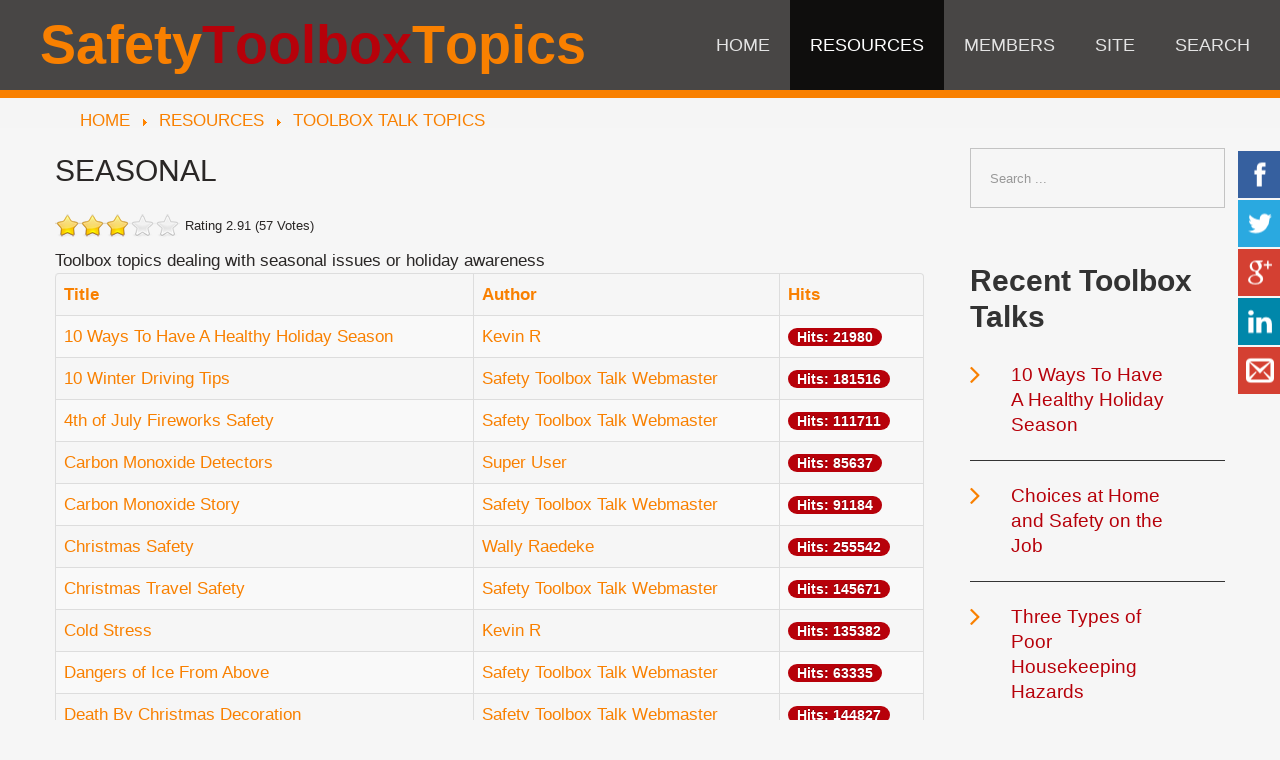

--- FILE ---
content_type: text/html; charset=utf-8
request_url: https://safetytoolboxtopics.com/Seasonal/
body_size: 15531
content:
<!DOCTYPE html><html xmlns="http://www.w3.org/1999/xhtml" xml:lang="en-gb" lang="en-gb" ><head><link rel="next" href="/Seasonal/Page-2.html" /><meta http-equiv="content-type" content="text/html; charset=utf-8" /><meta name="keywords" content="safety, toolbox, topics, talks, meetings" /><meta name="robots" content="max-snippet:-1, max-image-preview:large, max-video-preview:-1" /><meta name="description" content="Free safety topics, toolbox talks, safety meetings, tailgate topics and safety resources including presentations, photographs and documents. An exchange for safety professionals on solving their safety issues." /><title>Seasonal | Safety Toolbox Talks Meeting Topics</title><link href="/Seasonal/feed/rss.html" rel="alternate" type="application/rss+xml" title="RSS 2.0" /><link href="/Seasonal/feed/atom.html" rel="alternate" type="application/atom+xml" title="Atom 1.0" /><link href="/templates/as002070/favicon.ico" rel="shortcut icon" type="image/vnd.microsoft.icon" /><link href="https://safetytoolboxtopics.com/Search.html?format=opensearch&amp;id=11" rel="search" title="Search Safety Toolbox Topics" type="application/opensearchdescription+xml" /> <script type="application/json" class="joomla-script-options new">{"csrf.token":"b768ddc49fd97dad19449e126321a3b6","system.paths":{"root":"","base":""}}</script> <!--[if lte IE 7]>
<link rel="stylesheet" href="/media/coalawebsocial/modules/sociallinks/css/ie7only.css" />
<![endif]--> <!--[if lt IE 9]>
    <script src="/templates/as002070/js/html5shiv+printshiv.js"></script>
    <![endif]--><meta name="twitter:card" content="summary" ><meta name="twitter:site" content="@SafetyToolbox" ><meta name="twitter:creator" content="@SafetyToolbox" ><meta name="twitter:title" content="Seasonal | Safety Toolbox Talks Meeting Topics" ><meta name="twitter:description" content="Free safety topics, toolbox talks, safety meetings, tailgate topics and safety resources including presentations, photographs and documents. An exchange for safety professionals on solving their safety issues." ><meta name="twitter:url" content="https://safetytoolboxtopics.com/Seasonal/" ><noscript><style>img.jch-lazyload,iframe.jch-lazyload{display:none}</style> </noscript><style id="jch-optimize-critical-css" data-id="d6d7b04251f43e6e0357e583bfee11e5e5349264670fa577e206cc40dc96128c">.extravote{margin:0 0 10px}.extravote-stars,.extravote-info{margin:0!important;padding:0!important;position:relative;vertical-align:middle}.voted .extravote-info.ihide,.extravote-stars{display:inline-block}.extravote-stars,.extravote-star a,.extravote-info,.extravote-stars .current-rating{height:25px;line-height:25px}.extravote-stars{font-size:1em;overflow:hidden;width:125px}.extravote-info{font-size:.78em}.extravote-star{background-position:0!important;background-image:none;display:inline;margin:0!important;padding:0!important}.extravote-stars,.extravote-star a:hover,.extravote-stars .current-rating{background-image:url(/plugins/content/extravote/assets/images/star.png)!important;background-color:transparent!important;background-repeat:repeat-x!important}.extravote-star a:hover,.extravote-stars .current-rating{background-position:left -1000px}.extravote-star a,.extravote-stars .current-rating{border:medium none;cursor:pointer;left:0;outline:none;overflow:hidden;position:absolute;text-indent:-1000em!important;top:0}.extravote-star a:hover{background-position:left bottom!important}.extravote-star a:focus,.extravote-star a:active{background:none!important}.extravote-stars .current-rating{background-position:left center;z-index:1}.extravote-star a.ev-5-stars,.extravote-star a.ev-10-stars,.extravote-star a.ev-15-stars,.extravote-star a.ev-20-stars,.extravote-star a.ev-25-stars,.extravote-star a.ev-30-stars,.extravote-star a.ev-35-stars,.extravote-star a.ev-40-stars,.extravote-star a.ev-45-stars,.extravote-star a.ev-50-stars{margin:0;padding:0}.extravote-star a.ev-5-stars{width:10%;z-index:12}.extravote-star a.ev-10-stars{width:20%;z-index:11}.extravote-star a.ev-15-stars{width:30%;z-index:10}.extravote-star a.ev-20-stars{width:40%;z-index:9}.extravote-star a.ev-25-stars{width:50%;z-index:8}.extravote-star a.ev-30-stars{width:60%;z-index:7}.extravote-star a.ev-35-stars{width:70%;z-index:6}.extravote-star a.ev-40-stars{width:80%;z-index:5}.extravote-star a.ev-45-stars{width:90%;z-index:4}.extravote-star a.ev-50-stars{width:100%;z-index:3}@supports (not (scale:-1)) and (-webkit-hyphens:none){}article,aside,details,figcaption,figure,footer,header,hgroup,nav,section{display:block}html{font-size:100%;-webkit-text-size-adjust:100%;-ms-text-size-adjust:100%}a:focus{outline:thin dotted #333;outline:5px auto -webkit-focus-ring-color;outline-offset:-2px}a:hover,a:active{outline:0}img{max-width:100%;width:auto\9;height:auto;vertical-align:middle;border:0;-ms-interpolation-mode:bicubic}button,input,select,textarea{margin:0;font-size:100%;vertical-align:middle}button,input{*overflow:visible;line-height:normal}button::-moz-focus-inner,input::-moz-focus-inner{padding:0;border:0}button,html input[type="button"],input[type="reset"],input[type="submit"]{-webkit-appearance:button;cursor:pointer}label,select,button,input[type="button"],input[type="reset"],input[type="submit"],input[type="radio"],input[type="checkbox"]{cursor:pointer}textarea{overflow:auto;vertical-align:top}@media print{*{text-shadow:none !important;color:#000 !important;background:transparent !important;box-shadow:none !important}a,a:visited{text-decoration:underline}a[href]:after{content:" (" attr(href) ")"}.ir a:after,a[href^="javascript:"]:after,a[href^="#"]:after{content:""}thead{display:table-header-group}tr,img{page-break-inside:avoid}img{max-width:100% !important}p,h2,h3{orphans:3;widows:3}h2,h3{page-break-after:avoid}}body{margin:0}em{font-style:italics}a{color:#f98000;text-decoration:none}a:hover,a:focus{color:#333;text-decoration:underline}[class*="span"]{float:left;min-height:1px;margin-left:20px}.span9{width:700px}.span3{width:220px}.row-fluid{width:100%;*zoom:1}.row-fluid:before,.row-fluid:after{display:table;content:"";line-height:0}.row-fluid:after{clear:both}.row-fluid [class*="span"]{display:block;width:100%;min-height:60px;-webkit-box-sizing:border-box;-moz-box-sizing:border-box;box-sizing:border-box;float:left;margin-left:2.127659574468085%;*margin-left:2.074468085106383%}.row-fluid [class*="span"]:first-child{margin-left:0}.row-fluid .span9{width:74.46808510638297%;*width:74.41489361702126%}.row-fluid .span3{width:23.404255319148934%;*width:23.351063829787233%}.container-fluid{padding-right:20px;padding-left:20px;*zoom:1}.container-fluid:before,.container-fluid:after{display:table;content:"";line-height:0}.container-fluid:after{clear:both}p{margin:0 0 12.5px}h1,h2,h3,h4,h5,h6{margin:12.5px 0;font-family:inherit;font-weight:bold;line-height:25px;color:inherit;text-rendering:optimizelegibility}h1,h2,h3{line-height:50px}h1{font-size:46.75px}h2{font-size:38.25px}h3{font-size:29.75px}h4{font-size:21.25px}h5{font-size:17px}h6{font-size:14.45px}ul,ol{padding:0;margin:0 0 12.5px 25px}ul ul,ul ol,ol ol,ol ul{margin-bottom:0}li{line-height:25px}dl{margin-bottom:25px}dt,dd{line-height:25px}dt{font-weight:bold}dd{margin-left:12.5px}hr{margin:25px 0;border:0;border-top:1px solid #eee;border-bottom:1px solid #fff}form{margin:0 0 25px}label,input,button,select,textarea{font-size:17px;font-weight:normal;line-height:25px}label{display:block;margin-bottom:5px}select,textarea,input[type="text"],input[type="password"],input[type="datetime"],input[type="datetime-local"],input[type="date"],input[type="month"],input[type="time"],input[type="week"],input[type="number"],input[type="email"],input[type="url"],input[type="search"],input[type="tel"],input[type="color"],.uneditable-input{display:inline-block;height:25px;padding:4px 6px;margin-bottom:12.5px;font-size:17px;line-height:25px;color:#555;-webkit-border-radius:0px;-moz-border-radius:0px;border-radius:0px;vertical-align:middle}input,textarea,.uneditable-input{width:206px}textarea{height:auto}textarea,input[type="text"],input[type="password"],input[type="datetime"],input[type="datetime-local"],input[type="date"],input[type="month"],input[type="time"],input[type="week"],input[type="number"],input[type="email"],input[type="url"],input[type="search"],input[type="tel"],input[type="color"],.uneditable-input{background-color:transparent;border:1px solid #c3c3c3;-webkit-box-shadow:inset 0 1px 1px rgba(0,0,0,0.075);-moz-box-shadow:inset 0 1px 1px rgba(0,0,0,0.075);box-shadow:inset 0 1px 1px rgba(0,0,0,0.075);-webkit-transition:border linear .2s,box-shadow linear .2s;-moz-transition:border linear .2s,box-shadow linear .2s;-o-transition:border linear .2s,box-shadow linear .2s;transition:border linear .2s,box-shadow linear .2s}textarea:focus,input[type="text"]:focus,input[type="password"]:focus,input[type="datetime"]:focus,input[type="datetime-local"]:focus,input[type="date"]:focus,input[type="month"]:focus,input[type="time"]:focus,input[type="week"]:focus,input[type="number"]:focus,input[type="email"]:focus,input[type="url"]:focus,input[type="search"]:focus,input[type="tel"]:focus,input[type="color"]:focus,.uneditable-input:focus{border-color:rgba(82,168,236,0.8);outline:0;outline:thin dotted \9;-webkit-box-shadow:inset 0 1px 1px rgba(0,0,0,.075),0 0 8px rgba(82,168,236,.6);-moz-box-shadow:inset 0 1px 1px rgba(0,0,0,.075),0 0 8px rgba(82,168,236,.6);box-shadow:inset 0 1px 1px rgba(0,0,0,.075),0 0 8px rgba(82,168,236,.6)}input[type="radio"],input[type="checkbox"]{margin:4px 0 0;*margin-top:0;margin-top:1px \9;line-height:normal}input[type="file"],input[type="image"],input[type="submit"],input[type="reset"],input[type="button"],input[type="radio"],input[type="checkbox"]{width:auto}select,input[type="file"]{height:60px;*margin-top:4px;line-height:60px}select{width:220px;border:1px solid #c3c3c3;background-color:transparent}select:focus,input[type="file"]:focus,input[type="radio"]:focus,input[type="checkbox"]:focus{outline:thin dotted #333;outline:5px auto -webkit-focus-ring-color;outline-offset:-2px}.uneditable-input,.uneditable-textarea{color:#999;background-color:rgba(0,0,0,0);border-color:#c3c3c3;-webkit-box-shadow:inset 0 1px 2px rgba(0,0,0,0.025);-moz-box-shadow:inset 0 1px 2px rgba(0,0,0,0.025);box-shadow:inset 0 1px 2px rgba(0,0,0,0.025);cursor:not-allowed}.uneditable-input{overflow:hidden;white-space:nowrap}.uneditable-textarea{width:auto;height:auto}input:-moz-placeholder,textarea:-moz-placeholder{color:#999}input:-ms-input-placeholder,textarea:-ms-input-placeholder{color:#999}input::-webkit-input-placeholder,textarea::-webkit-input-placeholder{color:#999}input,textarea,.uneditable-input{margin-left:0}input:focus:invalid,textarea:focus:invalid,select:focus:invalid{color:#b94a48;border-color:#ee5f5b}input:focus:invalid:focus,textarea:focus:invalid:focus,select:focus:invalid:focus{border-color:#e9322d;-webkit-box-shadow:0 0 6px #f8b9b7;-moz-box-shadow:0 0 6px #f8b9b7;box-shadow:0 0 6px #f8b9b7}.form-search .hide,.form-inline .hide,.form-horizontal .hide{display:none}table{max-width:100%;background-color:transparent;border-collapse:collapse;border-spacing:0}.table{width:100%;margin-bottom:25px}.table th,.table td{padding:8px;line-height:25px;text-align:left;vertical-align:top;border-top:1px solid #ddd}.table th{font-weight:bold}.table thead th{vertical-align:bottom}.table caption+thead tr:first-child th,.table caption+thead tr:first-child td,.table colgroup+thead tr:first-child th,.table colgroup+thead tr:first-child td,.table thead:first-child tr:first-child th,.table thead:first-child tr:first-child td{border-top:0}.table-bordered{border:1px solid #ddd;border-collapse:separate;*border-collapse:collapse;border-left:0;-webkit-border-radius:4px;-moz-border-radius:4px;border-radius:4px}.table-bordered th,.table-bordered td{border-left:1px solid #ddd}.table-bordered caption+thead tr:first-child th,.table-bordered caption+tbody tr:first-child th,.table-bordered caption+tbody tr:first-child td,.table-bordered colgroup+thead tr:first-child th,.table-bordered colgroup+tbody tr:first-child th,.table-bordered colgroup+tbody tr:first-child td,.table-bordered thead:first-child tr:first-child th,.table-bordered tbody:first-child tr:first-child th,.table-bordered tbody:first-child tr:first-child td{border-top:0}.table-bordered thead:first-child tr:first-child>th:first-child,.table-bordered tbody:first-child tr:first-child>td:first-child,.table-bordered tbody:first-child tr:first-child>th:first-child{-webkit-border-top-left-radius:4px;-moz-border-radius-topleft:4px;border-top-left-radius:4px}.table-bordered thead:first-child tr:first-child>th:last-child,.table-bordered tbody:first-child tr:first-child>td:last-child,.table-bordered tbody:first-child tr:first-child>th:last-child{-webkit-border-top-right-radius:4px;-moz-border-radius-topright:4px;border-top-right-radius:4px}.table-bordered thead:last-child tr:last-child>th:first-child,.table-bordered tbody:last-child tr:last-child>td:first-child,.table-bordered tbody:last-child tr:last-child>th:first-child,.table-bordered tfoot:last-child tr:last-child>td:first-child,.table-bordered tfoot:last-child tr:last-child>th:first-child{-webkit-border-bottom-left-radius:4px;-moz-border-radius-bottomleft:4px;border-bottom-left-radius:4px}.table-bordered thead:last-child tr:last-child>th:last-child,.table-bordered tbody:last-child tr:last-child>td:last-child,.table-bordered tbody:last-child tr:last-child>th:last-child,.table-bordered tfoot:last-child tr:last-child>td:last-child,.table-bordered tfoot:last-child tr:last-child>th:last-child{-webkit-border-bottom-right-radius:4px;-moz-border-radius-bottomright:4px;border-bottom-right-radius:4px}.table-bordered caption+thead tr:first-child th:first-child,.table-bordered caption+tbody tr:first-child td:first-child,.table-bordered colgroup+thead tr:first-child th:first-child,.table-bordered colgroup+tbody tr:first-child td:first-child{-webkit-border-top-left-radius:4px;-moz-border-radius-topleft:4px;border-top-left-radius:4px}.table-bordered caption+thead tr:first-child th:last-child,.table-bordered caption+tbody tr:first-child td:last-child,.table-bordered colgroup+thead tr:first-child th:last-child,.table-bordered colgroup+tbody tr:first-child td:last-child{-webkit-border-top-right-radius:4px;-moz-border-radius-topright:4px;border-top-right-radius:4px}.table-striped tbody>tr:nth-child(odd)>td,.table-striped tbody>tr:nth-child(odd)>th{background-color:#f9f9f9}.table-hover tbody tr:hover>td,.table-hover tbody tr:hover>th{background-color:#f5f5f5}.dropup,.dropdown{position:relative}.btn{display:inline-block;*display:inline;*zoom:1;padding:4px 12px;margin-bottom:0;font-size:17px;line-height:25px;text-align:center;vertical-align:middle;cursor:pointer;color:#333;text-shadow:0 1px 1px rgba(255,255,255,0.75);background-color:#f5f5f5;background-image:-moz-linear-gradient(top,#ffffff,#e6e6e6);background-image:-webkit-gradient(linear,0 0,0 100%,from(#ffffff),to(#e6e6e6));background-image:-webkit-linear-gradient(top,#ffffff,#e6e6e6);background-image:-o-linear-gradient(top,#ffffff,#e6e6e6);background-image:linear-gradient(to bottom,#ffffff,#e6e6e6);background-repeat:repeat-x;filter:progid:DXImageTransform.Microsoft.gradient(startColorstr='#ffffffff',endColorstr='#ffe6e6e6',GradientType=0);border-color:#e6e6e6 #e6e6e6 #bfbfbf;*background-color:#e6e6e6;filter:progid:DXImageTransform.Microsoft.gradient(enabled = false);border:1px solid #e6e6e6;*border:0;border-bottom-color:#ccc;-webkit-border-radius:4px;-moz-border-radius:4px;border-radius:4px;*margin-left:.3em;-webkit-box-shadow:inset 0 1px 0 rgba(255,255,255,.2),0 1px 2px rgba(0,0,0,.05);-moz-box-shadow:inset 0 1px 0 rgba(255,255,255,.2),0 1px 2px rgba(0,0,0,.05);box-shadow:inset 0 1px 0 rgba(255,255,255,.2),0 1px 2px rgba(0,0,0,.05)}.btn:hover,.btn:focus,.btn:active,.btn.active,.btn.disabled,.btn[disabled]{color:#333;background-color:#e6e6e6;*background-color:#d9d9d9}.btn:active,.btn.active{background-color:#ccc \9}.btn:first-child{*margin-left:0}.btn:hover,.btn:focus{color:#333;text-decoration:none;background-position:0 -15px;-webkit-transition:background-position 0.1s linear;-moz-transition:background-position 0.1s linear;-o-transition:background-position 0.1s linear;transition:background-position 0.1s linear}.btn:focus{outline:thin dotted #333;outline:5px auto -webkit-focus-ring-color;outline-offset:-2px}.btn.active,.btn:active{background-image:none;outline:0;-webkit-box-shadow:inset 0 2px 4px rgba(0,0,0,.15),0 1px 2px rgba(0,0,0,.05);-moz-box-shadow:inset 0 2px 4px rgba(0,0,0,.15),0 1px 2px rgba(0,0,0,.05);box-shadow:inset 0 2px 4px rgba(0,0,0,.15),0 1px 2px rgba(0,0,0,.05)}.btn.disabled,.btn[disabled]{cursor:default;background-image:none;opacity:0.65;filter:alpha(opacity=65);-webkit-box-shadow:none;-moz-box-shadow:none;box-shadow:none}.navbar-form{margin-bottom:0;*zoom:1}.navbar-form:before,.navbar-form:after{display:table;content:"";line-height:0}.navbar-form:after{clear:both}.navbar-form input,.navbar-form select,.navbar-form .radio,.navbar-form .checkbox{margin-top:5px}.navbar-form input,.navbar-form select,.navbar-form .btn{display:inline-block;margin-bottom:0}.breadcrumb{padding:8px 15px;margin:0 0 25px;list-style:none;background-color:#f5f5f5;-webkit-border-radius:4px;-moz-border-radius:4px;border-radius:4px}.breadcrumb>li{display:inline-block;*display:inline;*zoom:1;text-shadow:0 1px 0 #fff}.breadcrumb>li>.divider{padding:0 5px;color:#ccc}.breadcrumb>.active{color:#999}.pagination{margin:25px 0}.pagination ul{display:inline-block;*display:inline;*zoom:1;margin-left:0;margin-bottom:0;-webkit-border-radius:4px;-moz-border-radius:4px;border-radius:4px;-webkit-box-shadow:0 1px 2px rgba(0,0,0,0.05);-moz-box-shadow:0 1px 2px rgba(0,0,0,0.05);box-shadow:0 1px 2px rgba(0,0,0,0.05)}.pagination ul>li{display:inline}.pagination ul>li>a,.pagination ul>li>span{float:left;padding:4px 12px;line-height:25px;text-decoration:none;background-color:#fff;border:1px solid #ddd;border-left-width:0}.pagination ul>li>a:hover,.pagination ul>li>a:focus,.pagination ul>.active>a,.pagination ul>.active>span{background-color:#f5f5f5}.pagination ul>.active>a,.pagination ul>.active>span{color:#999;cursor:default}.pagination ul>li:first-child>a,.pagination ul>li:first-child>span{border-left-width:1px;-webkit-border-top-left-radius:4px;-moz-border-radius-topleft:4px;border-top-left-radius:4px;-webkit-border-bottom-left-radius:4px;-moz-border-radius-bottomleft:4px;border-bottom-left-radius:4px}.pagination ul>li:last-child>a,.pagination ul>li:last-child>span{-webkit-border-top-right-radius:4px;-moz-border-radius-topright:4px;border-top-right-radius:4px;-webkit-border-bottom-right-radius:4px;-moz-border-radius-bottomright:4px;border-bottom-right-radius:4px}.label,.badge{display:inline-block;padding:2px 4px;font-size:14.382px;font-weight:bold;line-height:14px;color:#fff;vertical-align:baseline;white-space:nowrap;text-shadow:0 -1px 0 rgba(0,0,0,0.25);background-color:#999}.label{-webkit-border-radius:3px;-moz-border-radius:3px;border-radius:3px}.badge{padding-left:9px;padding-right:9px;-webkit-border-radius:9px;-moz-border-radius:9px;border-radius:9px}.label:empty,.badge:empty{display:none}.label-info,.badge-info{background-color:#b7010a}.pull-right{float:right}.hide{display:none}@-ms-viewport{width:device-width}.visible-phone{display:none !important}.element-invisible{position:absolute;padding:0;margin:0;border:0;height:1px;width:1px;overflow:hidden}[class^="icon-"],[class*=" icon-"]{font-family:FontAwesome;font-weight:normal;font-style:normal;text-decoration:inherit;-webkit-font-smoothing:antialiased;display:inline;width:auto;height:auto;line-height:normal;vertical-align:baseline;background-image:none;background-position:0% 0%;background-repeat:repeat;margin-top:0}@media (max-width:767px){body{padding-left:20px;padding-right:20px}.visible-phone{display:inherit !important}.hidden-phone{display:none !important}}.container{width:auto}.row-fluid{width:100%}.row,.thumbnails{margin-left:0}[class*="span"],.uneditable-input[class*="span"],.row-fluid [class*="span"]{float:none;display:block;width:100%;margin-left:0;-webkit-box-sizing:border-box;-moz-box-sizing:border-box;box-sizing:border-box}.input-large,.input-xlarge,.input-xxlarge,input[class*="span"],select[class*="span"],textarea[class*="span"],.uneditable-input{display:block;width:100%;min-height:60px;-webkit-box-sizing:border-box;-moz-box-sizing:border-box;box-sizing:border-box}@media (max-width:480px){input[type="checkbox"],input[type="radio"]{border:1px solid #ccc}}@media (min-width:768px) and (max-width:979px){.row{margin-left:-12px;*zoom:1}.row:before,.row:after{display:table;content:"";line-height:0}.row:after{clear:both}[class*="span"]{float:left;min-height:1px;margin-left:12px}.container,.navbar-static-top .container,.navbar-fixed-top .container,.navbar-fixed-bottom .container{width:756px}.span9{width:564px}.span3{width:180px}.row-fluid{width:100%;*zoom:1}.row-fluid:before,.row-fluid:after{display:table;content:"";line-height:0}.row-fluid:after{clear:both}.row-fluid [class*="span"]{display:block;width:100%;min-height:60px;-webkit-box-sizing:border-box;-moz-box-sizing:border-box;box-sizing:border-box;float:left;margin-left:1.5873015873015872%;*margin-left:1.5341100979398852%}.row-fluid [class*="span"]:first-child{margin-left:0}.row-fluid .span9{width:74.60317460317461%;*width:74.5499831138129%}.row-fluid .span3{width:23.809523809523807%;*width:23.756332320162105%}input,textarea,.uneditable-input{margin-left:0}}@media (min-width:1200px){.row{margin-left:-30px;*zoom:1}.row:before,.row:after{display:table;content:"";line-height:0}.row:after{clear:both}[class*="span"]{float:left;min-height:1px;margin-left:30px}.container,.navbar-static-top .container,.navbar-fixed-top .container,.navbar-fixed-bottom .container{width:1170px}.span9{width:870px}.span3{width:270px}.row-fluid{width:100%;*zoom:1}.row-fluid:before,.row-fluid:after{display:table;content:"";line-height:0}.row-fluid:after{clear:both}.row-fluid [class*="span"]{display:block;width:100%;min-height:60px;-webkit-box-sizing:border-box;-moz-box-sizing:border-box;box-sizing:border-box;float:left;margin-left:2.564102564102564%;*margin-left:2.5109110747408616%}.row-fluid [class*="span"]:first-child{margin-left:0}.row-fluid .span9{width:74.35897435897436%;*width:74.30578286961266%}.row-fluid .span3{width:23.076923076923077%;*width:23.023731587561375%}input,textarea,.uneditable-input{margin-left:0}.thumbnails{margin-left:-30px}}@media (max-width:979px){body{padding-top:0}.navbar-fixed-top,.navbar-fixed-bottom{position:static}.navbar-fixed-top{margin-bottom:25px}.navbar-fixed-bottom{margin-top:25px}}html,body{height:100%}body{font-family:'Lato','Arial',sans-serif;-webkit-font-smoothing:subpixel-antialiased;font-size:17px;line-height:25px;color:#2a2726;background-color:#f6f6f6}img{max-width:100%}a{color:#f98000;text-decoration:none !important}a:focus{outline:none;color:#2a2726}a:hover{color:#2a2726;text-decoration:none}#wrapper{min-height:100%;margin:0 auto;position:relative}#push,#footer-wrapper{min-height:10px;position:relative}.moduletable:after{clear:both;display:block;content:''}.radio,.checkbox{padding-left:0}time,.item_hits,.item_category-name address,.item_createdby{white-space:nowrap;margin:0}.archive-module,.categories-module,.mod-menu .nav.menu,.list1 ul{margin:0}.archive-module li,.categories-module li,.mod-menu .nav.menu li,.list1 ul li{list-style:none;font-size:19px}.archive-module li a,.categories-module li a,.mod-menu .nav.menu li a,.list1 ul li a{position:relative;padding:22px 60px 23px 41px;color:#b7010a;display:block;background:none !important;-webkit-transition:0.5s;-moz-transition:0.5s;-o-transition:0.5s;transition:0.5s}.archive-module li a:hover,.categories-module li a:hover,.mod-menu .nav.menu li a:hover,.list1 ul li a:hover{background:#f98000 !important;padding-left:70px;padding-right:31px;color:#fff}.archive-module li a:hover:before,.categories-module li a:hover:before,.mod-menu .nav.menu li a:hover:before,.list1 ul li a:hover:before{color:#b7010a;left:29px}.archive-module li a:before,.categories-module li a:before,.mod-menu .nav.menu li a:before,.list1 ul li a:before{content:'\f105';font-family:FontAwesome;color:#f98000;font-size:29px;position:absolute;left:0;top:22px;line-height:25px;-webkit-transition:0.5s;-moz-transition:0.5s;-o-transition:0.5s;transition:0.5s}.archive-module li+li,.categories-module li+li,.mod-menu .nav.menu li+li,.list1 ul li+li{border-top:1px solid #343434}.row-fluid{margin-left:-30px;width:auto}.row-fluid [class*="itemSpan"],.row-fluid [class*="span"]{-webkit-box-sizing:border-box;-moz-box-sizing:border-box;box-sizing:border-box;margin-left:0;display:block;float:left;padding-left:30px;min-height:1px;width:100%}.row-fluid .itemSpan3,.row-fluid .span3{width:24.999975%}.row-fluid .itemSpan9,.row-fluid .span9{width:74.999925%}textarea{width:30%;min-width:220px;resize:none}select,textarea,input[type="text"],input[type="password"],input[type="datetime"],input[type="datetime-local"],input[type="date"],input[type="month"],input[type="time"],input[type="week"],input[type="number"],input[type="email"],input[type="url"],input[type="search"],input[type="tel"],input[type="color"],.uneditable-input{-webkit-box-sizing:border-box;-moz-box-sizing:border-box;box-sizing:border-box;height:60px;color:#777;-webkit-box-shadow:none !important;-moz-box-shadow:none !important;box-shadow:none !important;padding:16px 19px;font-size:13px}select{padding-left:11px;padding-right:11px}input::-webkit-input-placeholder,input:-moz-placeholder,input::-moz-placeholder,input:-ms-input-placeholder,textarea:-moz-placeholder,textarea::-moz-placeholder,textarea:-ms-input-placeholder{color:#777;opacity:1;text-transform:uppercase}.navbar-form .btn,.navbar-form .btn-group{margin-top:5px}#back-top{position:fixed;bottom:90px;right:40px;z-index:99}#back-top a{font-size:50px;line-height:50px;-webkit-transition:0.2s;-moz-transition:0.2s;-o-transition:0.2s;transition:0.2s;color:#b7010a}.btn-group{max-width:100%;white-space:normal}h1,h2,h3,h4,h5,h6{margin-top:0}h1{color:#b7010a;font-size:36px;font-weight:600;text-transform:uppercase;line-height:48px;margin-bottom:10px}h2{font-size:30px;line-height:36px;font-weight:normal;text-transform:uppercase;margin-bottom:23px;margin-top:10px}h3{color:#333;font-size:30px;text-transform:capitalize;font-weight:600;line-height:36px;margin-bottom:5px;margin-top:10px}h4{color:#1b1b1b;font-size:20px;font-weight:normal;line-height:31px;text-transform:uppercase;margin-top:10px}h5{font:inherit;font-weight:300;color:#1b1b1b}h6{font-size:19px;text-transform:uppercase;font-weight:400;margin-bottom:15px;color:#1b1b1b}.moduleTitle{text-align:center;margin-top:30px}#aside-left .moduleTitle,#aside-right .moduleTitle{text-align:left}p{margin:0;padding-bottom:25px}.btn{padding:17px 14px 16px;font-size:17px;line-height:25px;background:#fff;color:#2a2726;text-shadow:none;border:1px solid #e6e6e6;border-bottom-color:#e6e6e6;-webkit-border-radius:0px;-moz-border-radius:0px;border-radius:0px;-webkit-box-shadow:none;-moz-box-shadow:none;box-shadow:none;-webkit-transition:all 0.2s linear;-moz-transition:all 0.2s linear;-o-transition:all 0.2s linear;transition:all 0.2s linear}.btn:hover{text-decoration:none;background:#e6e6e6;color:#000;-webkit-transition:all 0.2s linear;-moz-transition:all 0.2s linear;-o-transition:all 0.2s linear;transition:all 0.2s linear}.btn.disabled{cursor:default !important}.pagination{height:auto;margin:0;padding:0 0 50px}.pagination ul{-webkit-border-radius:0;-moz-border-radius:0;border-radius:0;border:none;box-shadow:none;margin:0 auto;width:100%;text-align:center}.pagination ul li{display:inline-block}.pagination ul li .pagenav,.pagination ul li .hasTooltip{font:800 14px/18px;text-transform:none;color:#555;-webkit-border-radius:0 !important;-moz-border-radius:0 !important;border-radius:0 !important;border:none;box-shadow:none}.pagination ul li span.pagenav,.pagination ul li .span.hasTooltip{color:#555}.pagination ul li a.pagenav,.pagination ul li a.hasTooltip{color:#f98000}.pagination ul li a.pagenav:hover,.pagination ul li a.hasTooltip:hover{background:none;color:#2a2726}#menu-row{background:#4A4A4A;background:rgba(42,39,38,0.85);border-bottom:8px solid #f98000;-webkit-transform:translateZ(0)}#logo{float:left;margin-left:40px;margin-top:14px;-webkit-transition:margin 0.5s;-moz-transition:margin 0.5s;-o-transition:margin 0.5s;transition:margin 0.5s}#logo h1{color:#f0f0f0;font-size:0;font-weight:bold;letter-spacing:0px;line-height:0;text-transform:none;white-space:nowrap}#logo h1 span{display:inline-block;-webkit-transition:all 0.5s;-moz-transition:all 0.5s;-o-transition:all 0.5s;transition:all 0.5s;font-size:54px;line-height:60px}#logo h1 span.char_0,#logo h1 span.char_1,#logo h1 span.char_2,#logo h1 span.char_3,#logo h1 span.char_4,#logo h1 span.char_5,#logo h1 span.char_14,#logo h1 span.char_15,#logo h1 span.char_16,#logo h1 span.char_17,#logo h1 span.char_18,#logo h1 span.char_19,#logo h1 span.char_20{color:#f98000}#logo h1 span.char_6,#logo h1 span.char_7,#logo h1 span.char_8,#logo h1 span.char_9,#logo h1 span.char_10,#logo h1 span.char_11,#logo h1 span.char_12,#logo h1 span.char_13{color:#b7010a}.navigation{float:right;margin-right:10px}.navigation ul.sf-menu{}.navigation ul.sf-menu>li{padding:0}.navigation ul.sf-menu>li.active>a,.navigation ul.sf-menu>li.sfHover>a,.navigation ul.sf-menu>li.current>a,.navigation ul.sf-menu>li.active>span,.navigation ul.sf-menu>li.sfHover>span,.navigation ul.sf-menu>li.current>span{background-color:#0f0e0d;color:#fff}.navigation ul.sf-menu>li>a,.navigation ul.sf-menu>li>span{font-size:18px;line-height:90px;color:#E4E4E4;text-transform:uppercase;display:block;padding:0 20px;-webkit-transition:all 0.5s ease;-moz-transition:all 0.5s ease;-o-transition:all 0.5s ease;transition:all 0.5s ease}.navigation ul.sf-menu>li>a:hover,.navigation ul.sf-menu>li>span:hover{background:#0f0e0d;color:#fff}.navigation ul.sf-menu li>ul{top:100%}.navigation ul.sf-menu ul{width:254px}.navigation ul.sf-menu ul{background:#0f0e0d;padding:30px 0}.navigation ul.sf-menu ul li a,.navigation ul.sf-menu ul li span{font-size:13px;line-height:20px;color:#fff;display:block;padding:15px 37px;text-transform:uppercase;text-decoration:none;-webkit-transition:all 0.5s ease;-moz-transition:all 0.5s ease;-o-transition:all 0.5s ease;transition:all 0.5s ease}.navigation ul.sf-menu ul li a:hover,.navigation ul.sf-menu ul li span:hover{background-color:#f98000;color:#fff}.navigation ul.sf-menu ul li.active>a,.navigation ul.sf-menu ul li.sfHover>a,.navigation ul.sf-menu ul li.active>span,.navigation ul.sf-menu ul li.sfHover>span{background-color:#f98000;color:#fff}#breadcrumbs-row{background:#f5f5f5;padding:10px 0 0;color:#777;overflow:hidden}#breadcrumbs-row .breadcrumb{background:#f5f5f5;color:#fff;border-radius:0px;padding:0 10px 0;margin-bottom:-5px;text-transform:uppercase}.breadcrumb>.active{color:#1b1b1b}.breadcrumb>li{text-shadow:none}#aside-right .moduletable{padding:0px 0px 25px 15px}#aside-left input.inputbox,#aside-right input.inputbox{width:100%}#aside-left-top,#aside-right-top{padding-bottom:40px}#content-row{overflow:hidden;padding:15px 0 20px}#component{min-height:0}.item{margin-bottom:18px}.item:after{content:'';display:block;clear:both}#footer-wrapper{background:#f5f5f5;color:#fff;font-size:13px;font-weight:500}#copyright-row{background-color:#f98000;padding:16px 0 19px;text-align:center;text-transform:capitalize}#copyright .year:after{content:'|';padding:0 7px 0 10px}button::-moz-focus-inner{padding:0;border:0}@media print{a:after{display:none !important}}@media (max-width:1400px){h1{font-size:100px;line-height:100px}}@media (max-width:1200px){#logo{float:right;margin-left:0px;margin-right:20px}.row-fluid{margin-left:-20px}.row-fluid [class*="itemSpan"],.row-fluid [class*="span"]{padding-left:20px}.navigation ul.sf-menu>li>a,.navigation ul.sf-menu>li>span{padding:0 14px}h1{font-size:80px;line-height:80px}#logo{margin-left:20px}.navigation{margin-right:20px}}@media (max-width:979px){#logo{float:right;margin-left:0px;margin-right:20px}.thumbnails{margin-left:-12px}#back-top{display:none !important}.row-fluid{margin-left:-12px}.row-fluid [class*="itemSpan"],.row-fluid [class*="span"]{padding-left:12px}h1{font-size:60px;line-height:60px}.navigation ul.sf-menu>li>a,.navigation ul.sf-menu>li>span{padding:0 5px;font-size:14px}}@media (max-width:768px){body{padding:0}body .row-container{padding:0 20px}#wrapper{margin:0}#footer-wrapper{height:auto}#push{display:none}#logo{float:right;margin-left:0;margin-right:20px;text-align:center}#logo a{margin:0}.navigation ul.sf-menu>li>a,.navigation ul.sf-menu>li>span{padding:0 25px;font-size:16px;line-height:50px}.navigation{float:none;margin-right:0;padding:20px 20px}.row-fluid [class*="itemSpan"],.row-fluid [class*="span"]{display:block;float:none;margin-left:0;width:auto}#back-top{display:none !important}#logo{margin-top:0px;padding-top:10px}}@media (max-width:640px){#logo h1 span{font-size:46px;line-height:90px}h3{font-size:32px;line-height:36px}h1{font-size:28px;line-height:28px}}@media (max-width:480px){#logo h1 span{font-size:24px;line-height:80px}.pagination ul li{display:none}.pagination ul li.pagination-prev,.pagination ul li.pagination-next{display:inline-block}h3{font-size:24px;line-height:30px}}.fa{display:inline-block;font:normal normal normal 14px/1 FontAwesome;font-size:inherit;text-rendering:auto;-webkit-font-smoothing:antialiased;-moz-osx-font-smoothing:grayscale}.pull-right{float:right}.fa-navicon:before,.fa-reorder:before,.fa-bars:before{content:"\f0c9"}.fa-chevron-circle-up:before{content:"\f139"}.row-container{max-width:1210px;margin-right:auto;margin-left:auto;*zoom:1}.row-container:before,.row-container:after{display:table;content:"";line-height:0}.row-container:after{clear:both}ul.cws-tabs.right{right:-170px;margin:0px;width:auto}ul.cws-tabs.right li{right:0px;position:relative;-webkit-transition:right 0.3s;-moz-transition:right 0.3s;-ms-transition:right 0.3s;-o-transition:right 0.3s;transition:right 0.3s}ul.cws-tabs.right li a{text-align:right;padding:11px 12px 11px 0px}ul.cws-tabs.right li:hover{right:170px}ul.cws-tabs.right a{background-position:-2px 50%}ul.cws-tabs .facebook a:hover,ul.cws-tabs .twitter a:hover,ul.cws-tabs .google a:hover,ul.cws-tabs .reddit a:hover,ul.cws-tabs .stumbleupon a:hover,ul.cws-tabs .digg a:hover,ul.cws-tabs .pinterest a:hover,ul.cws-tabs .rss a:hover,ul.cws-tabs .linkedin a:hover,ul.cws-tabs .email a:hover,ul.cws-tabs .contact a:hover,ul.cws-tabs .customone a:hover,ul.cws-tabs .customtwo a:hover{-webkit-transition:all 0.3s ease;-moz-transition:all 0.3s ease;-ms-transition:all 0.3s ease;-o-transition:all 0.3s ease;transition:all 0.3s ease}.cws-tabs *{box-sizing:content-box}ul.cws-tabs{position:fixed;padding:0px;list-style:none;z-index:9999;font-family:Arial,Helvetica,sans-serif}ul.cws-tabs li{padding:1px 0px 1px 0px;overflow:hidden}ul.cws-tabs li a{display:block;width:200px;background-repeat:no-repeat;text-decoration:none;color:#fff !important;font-size:14px}ul.cws-tabs .facebook a{background-image:url(/media/coalawebsocial/modules/socialtabs/icons/facebook-48.png)}ul.cws-tabs .reddit a{background-image:url(/media/coalawebsocial/modules/socialtabs/icons/reddit-48.png)}ul.cws-tabs .stumbleupon a{background-image:url(/media/coalawebsocial/modules/socialtabs/icons/stumbleupon-48.png)}ul.cws-tabs .twitter a{background-image:url(/media/coalawebsocial/modules/socialtabs/icons/twitter-48.png)}ul.cws-tabs .google a{background-image:url(/media/coalawebsocial/modules/socialtabs/icons/google-48.png)}ul.cws-tabs .linkedin a{background-image:url(/media/coalawebsocial/modules/socialtabs/icons/linkedin-48.png)}ul.cws-tabs .digg a{background-image:url(/media/coalawebsocial/modules/socialtabs/icons/digg-48.png)}ul.cws-tabs .pinterest a{background-image:url(/media/coalawebsocial/modules/socialtabs/icons/pinterest-48.png)}ul.cws-tabs .rss a{background-image:url(/media/coalawebsocial/modules/socialtabs/icons/rss-48.png)}ul.cws-tabs .email a{background-image:url(/media/coalawebsocial/modules/socialtabs/icons/email-48.png)}ul.cws-tabs .contact a{background-image:url(/media/coalawebsocial/modules/socialtabs/icons/email-48.png)}.cwtest100{width:100%;margin-left:auto;margin-right:auto}.cwtest10{width:10%;margin-left:auto;margin-right:auto}.cw-social-mod-bookmark{margin-bottom:10px;padding:5px 5px 10px 5px}.cw-social-mod-bookmark li,.cw-social-mod-follow li,.cw-social-mod-bookmark a,.cw-social-mod-follow a{white-space:nowrap !important;overflow:hidden !important;font-size:0.00001em !important}.cw-social-mod ul>li:before{display:none !important}.cw-social-mod-follow{padding:5px 5px 10px 5px}.cw-social-mod-icon-ar{text-align:right}ul.cw-social-mod-icons-wpzoom-fadein{margin:0 !important;padding:0!important;list-style:none;overflow:hidden}ul.cw-social-mod-icons-wpzoom-fadein li{padding:3px !important;margin:0px !important;display:inline-block;vertical-align:top;overflow:hidden;background:none repeat scroll 0 0 transparent !important}.cw-social-mod-icons-wpzoom-fadein a{display:block !important;border:none !important;padding:0px !important;margin:0px !important}.cw-social-mod-icons-wpzoom-fadein a.delicious24,.cw-social-mod-icons-wpzoom-fadein a.digg24,.cw-social-mod-icons-wpzoom-fadein a.facebook24,.cw-social-mod-icons-wpzoom-fadein a.linkedin24,.cw-social-mod-icons-wpzoom-fadein a.stumbleupon24,.cw-social-mod-icons-wpzoom-fadein a.technorati24,.cw-social-mod-icons-wpzoom-fadein a.twitter24,.cw-social-mod-icons-wpzoom-fadein a.rss24,.cw-social-mod-icons-wpzoom-fadein a.vimeo24,.cw-social-mod-icons-wpzoom-fadein a.youtube24,.cw-social-mod-icons-wpzoom-fadein a.myspace24,.cw-social-mod-icons-wpzoom-fadein a.googleplus24,.cw-social-mod-icons-wpzoom-fadein a.deviantart24,.cw-social-mod-icons-wpzoom-fadein a.dribbble24,.cw-social-mod-icons-wpzoom-fadein a.ebay24,.cw-social-mod-icons-wpzoom-fadein a.gmail24,.cw-social-mod-icons-wpzoom-fadein a.tuenti24,.cw-social-mod-icons-wpzoom-fadein a.behance24,.cw-social-mod-icons-wpzoom-fadein a.designmoo24,.cw-social-mod-icons-wpzoom-fadein a.flickr24,.cw-social-mod-icons-wpzoom-fadein a.orkut24,.cw-social-mod-icons-wpzoom-fadein a.newsvine24,.cw-social-mod-icons-wpzoom-fadein a.reddit24,.cw-social-mod-icons-wpzoom-fadein a.lastfm24,.cw-social-mod-icons-wpzoom-fadein a.pinterest24,.cw-social-mod-icons-wpzoom-fadein a.tumblr24,.cw-social-mod-icons-wpzoom-fadein a.instagram24,.cw-social-mod-icons-wpzoom-fadein a.xing24,.cw-social-mod-icons-wpzoom-fadein a.spotify24,.cw-social-mod-icons-wpzoom-fadein a.blogger24,.cw-social-mod-icons-wpzoom-fadein a.tripadvisor24,.cw-social-mod-icons-wpzoom-fadein a.android24,.cw-social-mod-icons-wpzoom-fadein a.googleplus-alt24,.cw-social-mod-icons-wpzoom-fadein a.github24,.cw-social-mod-icons-wpzoom-fadein a.customone24,.cw-social-mod-icons-wpzoom-fadein a.customtwo24,.cw-social-mod-icons-wpzoom-fadein a.customthree24{width:24px;height:24px;background:url(/media/coalawebsocial/components/sociallinks/themes-icon/wpzoom-fadein/cw_social_24.png) 0 0 no-repeat;opacity:1.0;filter:alpha(opacity=100)}.cw-social-mod-icons-wpzoom-fadein a.delicious24:hover,.cw-social-mod-icons-wpzoom-fadein a.digg24:hover,.cw-social-mod-icons-wpzoom-fadein a.facebook24:hover,.cw-social-mod-icons-wpzoom-fadein a.linkedin24:hover,.cw-social-mod-icons-wpzoom-fadein a.stumbleupon24:hover,.cw-social-mod-icons-wpzoom-fadein a.technorati24:hover,.cw-social-mod-icons-wpzoom-fadein a.twitter24:hover,.cw-social-mod-icons-wpzoom-fadein a.rss24:hover,.cw-social-mod-icons-wpzoom-fadein a.vimeo24:hover,.cw-social-mod-icons-wpzoom-fadein a.youtube24:hover,.cw-social-mod-icons-wpzoom-fadein a.myspace24:hover,.cw-social-mod-icons-wpzoom-fadein a.googleplus24:hover,.cw-social-mod-icons-wpzoom-fadein a.deviantart24:hover,.cw-social-mod-icons-wpzoom-fadein a.dribbble24:hover,.cw-social-mod-icons-wpzoom-fadein a.ebay24:hover,.cw-social-mod-icons-wpzoom-fadein a.gmail24:hover,.cw-social-mod-icons-wpzoom-fadein a.tuenti24:hover,.cw-social-mod-icons-wpzoom-fadein a.behance24:hover,.cw-social-mod-icons-wpzoom-fadein a.designmoo24:hover,.cw-social-mod-icons-wpzoom-fadein a.flickr24:hover,.cw-social-mod-icons-wpzoom-fadein a.orkut24:hover,.cw-social-mod-icons-wpzoom-fadein a.newsvine24:hover,.cw-social-mod-icons-wpzoom-fadein a.reddit24:hover,.cw-social-mod-icons-wpzoom-fadein a.lastfm24:hover,.cw-social-mod-icons-wpzoom-fadein a.pinterest24:hover,.cw-social-mod-icons-wpzoom-fadein a.tumblr24:hover,.cw-social-mod-icons-wpzoom-fadein a.instagram24:hover,.cw-social-mod-icons-wpzoom-fadein a.xing24:hover,.cw-social-mod-icons-wpzoom-fadein a.spotify24:hover,.cw-social-mod-icons-wpzoom-fadein a.blogger24:hover,.cw-social-mod-icons-wpzoom-fadein a.tripadvisor24:hover,.cw-social-mod-icons-wpzoom-fadein a.android24:hover,.cw-social-mod-icons-wpzoom-fadein a.googleplus-alt24:hover,.cw-social-mod-icons-wpzoom-fadein a.github24:hover,.cw-social-mod-icons-wpzoom-fadein a.customone24:hover,.cw-social-mod-icons-wpzoom-fadein a.customtwo24:hover,.cw-social-mod-icons-wpzoom-fadein a.customthree24:hover{opacity:0.6;filter:alpha(opacity=60)}.cw-social-mod-icons-wpzoom-fadein a.android24{background-position:0 0}.cw-social-mod-icons-wpzoom-fadein a.behance24{background-position:0 -74px}.cw-social-mod-icons-wpzoom-fadein a.blogger24{background-position:0 -148px}.cw-social-mod-icons-wpzoom-fadein a.delicious24{background-position:0 -222px}.cw-social-mod-icons-wpzoom-fadein a.designmoo24{background-position:0 -296px}.cw-social-mod-icons-wpzoom-fadein a.deviantart24{background-position:0 -370px}.cw-social-mod-icons-wpzoom-fadein a.digg24{background-position:0 -444px}.cw-social-mod-icons-wpzoom-fadein a.dribbble24{background-position:0 -518px}.cw-social-mod-icons-wpzoom-fadein a.ebay24{background-position:0 -592px}.cw-social-mod-icons-wpzoom-fadein a.facebook24{background-position:0 -666px}.cw-social-mod-icons-wpzoom-fadein a.flickr24{background-position:0 -740px}.cw-social-mod-icons-wpzoom-fadein a.github24{background-position:0 -814px}.cw-social-mod-icons-wpzoom-fadein a.gmail24{background-position:0 -888px}.cw-social-mod-icons-wpzoom-fadein a.googleplus-alt24{background-position:0 -962px}.cw-social-mod-icons-wpzoom-fadein a.googleplus24{background-position:0 -1036px}.cw-social-mod-icons-wpzoom-fadein a.instagram24{background-position:0 -1110px}.cw-social-mod-icons-wpzoom-fadein a.lastfm24{background-position:0 -1184px}.cw-social-mod-icons-wpzoom-fadein a.linkedin24{background-position:0 -1258px}.cw-social-mod-icons-wpzoom-fadein a.myspace24{background-position:0 -1332px}.cw-social-mod-icons-wpzoom-fadein a.newsvine24{background-position:0 -1406px}.cw-social-mod-icons-wpzoom-fadein a.orkut24{background-position:0 -1480px}.cw-social-mod-icons-wpzoom-fadein a.pinterest24{background-position:0 -1554px}.cw-social-mod-icons-wpzoom-fadein a.reddit24{background-position:0 -1628px}.cw-social-mod-icons-wpzoom-fadein a.rss24{background-position:0 -1702px}.cw-social-mod-icons-wpzoom-fadein a.spotify24{background-position:0 -1776px}.cw-social-mod-icons-wpzoom-fadein a.stumbleupon24{background-position:0 -1850px}.cw-social-mod-icons-wpzoom-fadein a.technorati24{background-position:0 -1924px}.cw-social-mod-icons-wpzoom-fadein a.tripadvisor24{background-position:-74px 0}.cw-social-mod-icons-wpzoom-fadein a.tuenti24{background-position:-74px -74px}.cw-social-mod-icons-wpzoom-fadein a.tumblr24{background-position:-74px -148px}.cw-social-mod-icons-wpzoom-fadein a.twitter24{background-position:-74px -222px}.cw-social-mod-icons-wpzoom-fadein a.vimeo24{background-position:-74px -296px}.cw-social-mod-icons-wpzoom-fadein a.xing24{background-position:-74px -370px}.cw-social-mod-icons-wpzoom-fadein a.youtube24{background-position:-74px -444px}.sf-menu,.sf-menu *{margin:0;padding:0;list-style:none}.navigation{position:relative}.navigation .sf-menu{position:relative;overflow:visible;clear:both;height:auto !important}.navigation .sf-menu:after{clear:both;display:block;content:''}.navigation .btn-sf-menu{display:none;float:left;margin-bottom:15px}.sf-menu li{position:relative}.sf-menu ul{position:absolute;display:none;top:100%;left:0;z-index:99}.sf-menu>li{float:left}.sf-menu li:hover>ul,.sf-menu li.sfHover>ul{display:block}.sf-menu a{display:block;position:relative}@media (max-width:767px){.navigation .btn-navbar{display:block}.navigation ul.sf-menu{overflow:hidden;height:0 !important;float:none}.navigation ul.sf-menu>li{float:none;width:100%;margin:0}.navigation ul.sf-menu>li ul{padding:0 0 0 15px;width:auto;position:static}}.hide{display:none}body{}h1,h2,h3,h4,h5,h6{}h1{}h2{}h3{}h4{}h5{}h6{}@font-face{font-family:'FontAwesome';src:url('/templates/as002070/fonts/fontawesome-webfont.eot?v=4.2.0');src:url('/templates/as002070/fonts/fontawesome-webfont.eot#iefix&v=4.2.0') format('embedded-opentype'),url('/templates/as002070/fonts/fontawesome-webfont.woff?v=4.2.0') format('woff'),url('/templates/as002070/fonts/fontawesome-webfont.ttf?v=4.2.0') format('truetype'),url('/templates/as002070/fonts/fontawesome-webfont.svg?v=4.2.0#fontawesomeregular') format('svg');font-weight:normal;font-style:normal;font-display:swap}@font-face{font-family:'Lato';font-style:italic;font-weight:100;src:url(http://fonts.gstatic.com/s/lato/v25/S6u-w4BMUTPHjxsIPx-mPCLQ7A.woff2) format('woff2');unicode-range:U+0100-02BA,U+02BD-02C5,U+02C7-02CC,U+02CE-02D7,U+02DD-02FF,U+0304,U+0308,U+0329,U+1D00-1DBF,U+1E00-1E9F,U+1EF2-1EFF,U+2020,U+20A0-20AB,U+20AD-20C0,U+2113,U+2C60-2C7F,U+A720-A7FF;font-display:swap}@font-face{font-family:'Lato';font-style:italic;font-weight:100;src:url(http://fonts.gstatic.com/s/lato/v25/S6u-w4BMUTPHjxsIPx-oPCI.woff2) format('woff2');unicode-range:U+0000-00FF,U+0131,U+0152-0153,U+02BB-02BC,U+02C6,U+02DA,U+02DC,U+0304,U+0308,U+0329,U+2000-206F,U+20AC,U+2122,U+2191,U+2193,U+2212,U+2215,U+FEFF,U+FFFD;font-display:swap}@font-face{font-family:'Lato';font-style:italic;font-weight:300;src:url(http://fonts.gstatic.com/s/lato/v25/S6u_w4BMUTPHjxsI9w2_FQft1dw.woff2) format('woff2');unicode-range:U+0100-02BA,U+02BD-02C5,U+02C7-02CC,U+02CE-02D7,U+02DD-02FF,U+0304,U+0308,U+0329,U+1D00-1DBF,U+1E00-1E9F,U+1EF2-1EFF,U+2020,U+20A0-20AB,U+20AD-20C0,U+2113,U+2C60-2C7F,U+A720-A7FF;font-display:swap}@font-face{font-family:'Lato';font-style:italic;font-weight:300;src:url(http://fonts.gstatic.com/s/lato/v25/S6u_w4BMUTPHjxsI9w2_Gwft.woff2) format('woff2');unicode-range:U+0000-00FF,U+0131,U+0152-0153,U+02BB-02BC,U+02C6,U+02DA,U+02DC,U+0304,U+0308,U+0329,U+2000-206F,U+20AC,U+2122,U+2191,U+2193,U+2212,U+2215,U+FEFF,U+FFFD;font-display:swap}@font-face{font-family:'Lato';font-style:italic;font-weight:400;src:url(http://fonts.gstatic.com/s/lato/v25/S6u8w4BMUTPHjxsAUi-qJCY.woff2) format('woff2');unicode-range:U+0100-02BA,U+02BD-02C5,U+02C7-02CC,U+02CE-02D7,U+02DD-02FF,U+0304,U+0308,U+0329,U+1D00-1DBF,U+1E00-1E9F,U+1EF2-1EFF,U+2020,U+20A0-20AB,U+20AD-20C0,U+2113,U+2C60-2C7F,U+A720-A7FF;font-display:swap}@font-face{font-family:'Lato';font-style:italic;font-weight:400;src:url(http://fonts.gstatic.com/s/lato/v25/S6u8w4BMUTPHjxsAXC-q.woff2) format('woff2');unicode-range:U+0000-00FF,U+0131,U+0152-0153,U+02BB-02BC,U+02C6,U+02DA,U+02DC,U+0304,U+0308,U+0329,U+2000-206F,U+20AC,U+2122,U+2191,U+2193,U+2212,U+2215,U+FEFF,U+FFFD;font-display:swap}@font-face{font-family:'Lato';font-style:italic;font-weight:700;src:url(http://fonts.gstatic.com/s/lato/v25/S6u_w4BMUTPHjxsI5wq_FQft1dw.woff2) format('woff2');unicode-range:U+0100-02BA,U+02BD-02C5,U+02C7-02CC,U+02CE-02D7,U+02DD-02FF,U+0304,U+0308,U+0329,U+1D00-1DBF,U+1E00-1E9F,U+1EF2-1EFF,U+2020,U+20A0-20AB,U+20AD-20C0,U+2113,U+2C60-2C7F,U+A720-A7FF;font-display:swap}@font-face{font-family:'Lato';font-style:italic;font-weight:700;src:url(http://fonts.gstatic.com/s/lato/v25/S6u_w4BMUTPHjxsI5wq_Gwft.woff2) format('woff2');unicode-range:U+0000-00FF,U+0131,U+0152-0153,U+02BB-02BC,U+02C6,U+02DA,U+02DC,U+0304,U+0308,U+0329,U+2000-206F,U+20AC,U+2122,U+2191,U+2193,U+2212,U+2215,U+FEFF,U+FFFD;font-display:swap}@font-face{font-family:'Lato';font-style:normal;font-weight:100;src:url(http://fonts.gstatic.com/s/lato/v25/S6u8w4BMUTPHh30AUi-qJCY.woff2) format('woff2');unicode-range:U+0100-02BA,U+02BD-02C5,U+02C7-02CC,U+02CE-02D7,U+02DD-02FF,U+0304,U+0308,U+0329,U+1D00-1DBF,U+1E00-1E9F,U+1EF2-1EFF,U+2020,U+20A0-20AB,U+20AD-20C0,U+2113,U+2C60-2C7F,U+A720-A7FF;font-display:swap}@font-face{font-family:'Lato';font-style:normal;font-weight:100;src:url(http://fonts.gstatic.com/s/lato/v25/S6u8w4BMUTPHh30AXC-q.woff2) format('woff2');unicode-range:U+0000-00FF,U+0131,U+0152-0153,U+02BB-02BC,U+02C6,U+02DA,U+02DC,U+0304,U+0308,U+0329,U+2000-206F,U+20AC,U+2122,U+2191,U+2193,U+2212,U+2215,U+FEFF,U+FFFD;font-display:swap}@font-face{font-family:'Lato';font-style:normal;font-weight:300;src:url(http://fonts.gstatic.com/s/lato/v25/S6u9w4BMUTPHh7USSwaPGR_p.woff2) format('woff2');unicode-range:U+0100-02BA,U+02BD-02C5,U+02C7-02CC,U+02CE-02D7,U+02DD-02FF,U+0304,U+0308,U+0329,U+1D00-1DBF,U+1E00-1E9F,U+1EF2-1EFF,U+2020,U+20A0-20AB,U+20AD-20C0,U+2113,U+2C60-2C7F,U+A720-A7FF;font-display:swap}@font-face{font-family:'Lato';font-style:normal;font-weight:300;src:url(http://fonts.gstatic.com/s/lato/v25/S6u9w4BMUTPHh7USSwiPGQ.woff2) format('woff2');unicode-range:U+0000-00FF,U+0131,U+0152-0153,U+02BB-02BC,U+02C6,U+02DA,U+02DC,U+0304,U+0308,U+0329,U+2000-206F,U+20AC,U+2122,U+2191,U+2193,U+2212,U+2215,U+FEFF,U+FFFD;font-display:swap}@font-face{font-family:'Lato';font-style:normal;font-weight:400;src:url(http://fonts.gstatic.com/s/lato/v25/S6uyw4BMUTPHjxAwXjeu.woff2) format('woff2');unicode-range:U+0100-02BA,U+02BD-02C5,U+02C7-02CC,U+02CE-02D7,U+02DD-02FF,U+0304,U+0308,U+0329,U+1D00-1DBF,U+1E00-1E9F,U+1EF2-1EFF,U+2020,U+20A0-20AB,U+20AD-20C0,U+2113,U+2C60-2C7F,U+A720-A7FF;font-display:swap}@font-face{font-family:'Lato';font-style:normal;font-weight:400;src:url(http://fonts.gstatic.com/s/lato/v25/S6uyw4BMUTPHjx4wXg.woff2) format('woff2');unicode-range:U+0000-00FF,U+0131,U+0152-0153,U+02BB-02BC,U+02C6,U+02DA,U+02DC,U+0304,U+0308,U+0329,U+2000-206F,U+20AC,U+2122,U+2191,U+2193,U+2212,U+2215,U+FEFF,U+FFFD;font-display:swap}@font-face{font-family:'Lato';font-style:normal;font-weight:700;src:url(http://fonts.gstatic.com/s/lato/v25/S6u9w4BMUTPHh6UVSwaPGR_p.woff2) format('woff2');unicode-range:U+0100-02BA,U+02BD-02C5,U+02C7-02CC,U+02CE-02D7,U+02DD-02FF,U+0304,U+0308,U+0329,U+1D00-1DBF,U+1E00-1E9F,U+1EF2-1EFF,U+2020,U+20A0-20AB,U+20AD-20C0,U+2113,U+2C60-2C7F,U+A720-A7FF;font-display:swap}@font-face{font-family:'Lato';font-style:normal;font-weight:700;src:url(http://fonts.gstatic.com/s/lato/v25/S6u9w4BMUTPHh6UVSwiPGQ.woff2) format('woff2');unicode-range:U+0000-00FF,U+0131,U+0152-0153,U+02BB-02BC,U+02C6,U+02DA,U+02DC,U+0304,U+0308,U+0329,U+2000-206F,U+20AC,U+2122,U+2191,U+2193,U+2212,U+2215,U+FEFF,U+FFFD;font-display:swap}</style><link rel="preload" href="/media/com_jchoptimize/assets/gz/d57afb17cfb057c3b32efca3a7f1842ce7d5b87efbf97d039346aa617625818a.css" as="style" onload="rel='stylesheet'" /> <script src="/media/com_jchoptimize/assets/gz/78bd9fc70b56b4a5388f30fc49f68989a6e916b788feadf907280ee0c57371b6.js"></script> <script src="/media/com_jchoptimize/assets/gz/78bd9fc70b56b4a5388f30fc49f689899c87c32bbffdb8c11b47c12910dbf709.js" async></script> </head><body class="com_content view-category task- itemid-186 body__"><div id="fb-root"></div> <script>window.fbAsyncInit=function(){FB.init({appId:"401652016675428",xfbml:true,version:"v2.1"});};(function(d,s,id){var js,fjs=d.getElementsByTagName(s)[0];if(d.getElementById(id)){return;}
js=d.createElement(s);js.id=id;js.src="//connect.facebook.net/en_GB/sdk.js";fjs.parentNode.insertBefore(js,fjs);}(document,"script","facebook-jssdk"));</script> <script async src="//pagead2.googlesyndication.com/pagead/js/adsbygoogle.js"></script> <script>(adsbygoogle=window.adsbygoogle||[]).push({google_ad_client:"ca-pub-1140773070490156",enable_page_level_ads:true});</script> <!--[if lt IE 8]>
    <div style=' clear: both; text-align:center; position: relative;'>
   		<a href="http://windows.microsoft.com/en-US/internet-explorer/products/ie/home?ocid=ie6_countdown_bannercode">
    		<img src="http://storage.ie6countdown.com/assets/100/images/banners/warning_bar_0000_us.jpg" border="0" height="42" width="820" alt="You are using an outdated browser. For a faster, safer browsing experience, upgrade for free today." />
   		</a>
    </div>
    <![endif]--><div id="wrapper"><div class="wrapper-inner"><div id="menu-row"> <header><div id="logo"> <a href="/"><h1><span class="char_0">S</span> <span class="char_1">a</span> <span class="char_2">f</span> <span class="char_3">e</span> <span class="char_4">t</span> <span class="char_5">y</span> <span class="char_6"> </span> <span class="char_7">T</span> <span class="char_8">o</span> <span class="char_9">o</span> <span class="char_10">l</span> <span class="char_11">b</span> <span class="char_12">o</span> <span class="char_13">x</span> <span class="char_14"> </span> <span class="char_15">T</span> <span class="char_16">o</span> <span class="char_17">p</span> <span class="char_18">i</span> <span class="char_19">c</span> <span class="char_20">s</span> </h1></a> </div><div class="moduletable navigation main_menu mobile"> <a class="btn btn-navbar btn-sf-menu"> <span class="fa fa-bars"></span> </a> <ul class="sf-menu   sticky" id="module-99"> <li class="item-101"><a href="/" > Home</a></li> <li class="item-291 active deeper dropdown parent"><a href="/Toolbox-Talks/" >Resources</a> <ul class="sub-menu"> <li class="item-186 current active"><a href="/Toolbox-Talks/" >Toolbox Talk Topics</a></li> <li class="item-286"><a href="/Files-Resources/" >Files & Resources</a></li> <li class="item-287"><a href="/Information/safety-news.html" >Safety News</a></li> <li class="item-270"><a href="/forum/index.html" >Forum</a></li> <li class="item-689"><a href="/popular-safety-toolbox-talk-topics.html" >Popular Safety Topics</a></li> </ul> </li> <li class="item-292 deeper dropdown parent"><a href="/View-user-profile.html" >Members</a> <ul class="sub-menu"> <li class="item-153"><a href="/Create-an-account.html" >Registration</a></li> <li class="item-154"><a href="/Log-yourself-in.html" >Login</a></li> </ul> </li> <li class="item-342 deeper dropdown parent"><a href="/" >Site</a> <ul class="sub-menu"> <li class="item-289"><a href="/Tips-for-Using-This-Site/" >Using This Site</a></li> <li class="item-285"><a href="/site/support-this-site.html" >Support This Site</a></li> </ul> </li> <li class="item-294"><a href="/Search.html" >Search</a></li> </ul> <script>jQuery(function($){$('#module-99').supersubs({minWidth:12,maxWidth:27,extraWidth:1}).superfish({hoverClass:'sfHover',pathClass:'overideThisToUse',pathLevels:1,delay:500,animation:{opacity:'show'},speed:'normal',speedOut:'fast',autoArrows:false,disableHI:false,useClick:0,easing:"swing",onInit:function(){},onBeforeShow:function(){},onShow:function(){},onHide:function(){},onIdle:function(){}})
var ismobile=navigator.userAgent.match(/(iPhone)|(iPod)|(android)|(webOS)/i)
if(ismobile){$('#module-99').sftouchscreen();}
$('.btn-sf-menu').click(function(){$('#module-99').toggleClass('in')});$('#module-99').parents('[id*="-row"]').scrollToFixed({minWidth:768});})</script></div></header> </div><div id="breadcrumbs-row"><div class="row-container"><div class="container-fluid"><div class="row-fluid"><div class="moduletable  hidden-phone  span9"><div aria-label="Breadcrumbs" role="navigation"><ul itemscope itemtype="https://schema.org/BreadcrumbList" class="breadcrumb hidden-phone"> <li class="active"> <span class="divider icon-location"></span> </li> <li itemprop="itemListElement" itemscope itemtype="https://schema.org/ListItem"> <a itemprop="item" href="/" class="pathway"><span itemprop="name">Home</span></a> <span class="divider"> <img class="jch-lazyload" src="[data-uri]" data-src="/media/system/images/arrow.png" alt="" /><noscript><img src="/media/system/images/arrow.png" alt="" /></noscript></span> <meta itemprop="position" content="1"></li> <li itemprop="itemListElement" itemscope itemtype="https://schema.org/ListItem"> <a itemprop="item" href="/Toolbox-Talks/" class="pathway"><span itemprop="name">Resources</span></a> <span class="divider"> <img class="jch-lazyload" src="[data-uri]" data-src="/media/system/images/arrow.png" alt="" /><noscript><img src="/media/system/images/arrow.png" alt="" /></noscript></span> <meta itemprop="position" content="2"></li> <li itemprop="itemListElement" itemscope itemtype="https://schema.org/ListItem"> <a itemprop="item" href="/Toolbox-Talks/" class="pathway"><span itemprop="name">Toolbox Talk Topics</span></a> <meta itemprop="position" content="3"></li> </ul> </div> </div> </div> </div> </div> </div><div id="message-row"><div class="row-container"><div class="container-fluid"><div id="system-message-container"> </div> </div> </div> </div><div id="content-row"><div class="row-container"><div class="container-fluid"><div class="content-inner row-fluid"><div id="component" class="span9"> <main role="main"><div id="content-top-row" class="row-fluid"><div id="content-top"><div class="moduletable  visible-phone "><div class=" visible-phone"><div class="cwtest100" id="cwsociallinks1"><div class="cw-social-mod"><div class="cw-social-mod-bookmark"><div class="cw-social-mod-icon-ar"><ul class="cw-social-mod-icons-wpzoom-fadein"> <li> <a class="cwshare facebook24" href="https://www.facebook.com/dialog/share?app_id=401652016675428&amp;display=popup&amp;href=https%3A%2F%2Fsafetytoolboxtopics.com%2FSeasonal%2F&amp;redirect_uri=https://safetytoolboxtopics.com/media/coalaweb/modules/generic/html/popup-close.html" title="Submit to Facebook" target="_blank"></a> </li><li> <a class="cwshare googleplus-alt24" href="https://plus.google.com/share?url=https%3A%2F%2Fsafetytoolboxtopics.com%2FSeasonal%2F&amp;title=Seasonal%20%7C%20Safety%20Toolbox%20Talks%20Meeting%20Topics" title="Submit to Google" target="_blank"></a> </li><li> <a class="twitter24" href="https://twitter.com/intent/tweet?text=Seasonal%20%7C%20Safety%20Toolbox%20Talks%20Meeting%20Topics&amp;url=https%3A%2F%2Fsafetytoolboxtopics.com%2FSeasonal%2F&amp;via=SafetyToolbox" title="Submit to Twitter" target="_blank"></a> </li><li> <a class="cwshare linkedin24" href="https://www.linkedin.com/shareArticle?mini=true&amp;url=https%3A%2F%2Fsafetytoolboxtopics.com%2FSeasonal%2F&amp;title=Seasonal%20%7C%20Safety%20Toolbox%20Talks%20Meeting%20Topics" title="Submit to LinkedIn" target="_blank"></a> </li><li> <a class="gmail24" href="mailto:?subject=Seasonal%20%7C%20Safety%20Toolbox%20Talks%20Meeting%20Topics&amp;body=https%3A%2F%2Fsafetytoolboxtopics.com%2FSeasonal%2F" title="Recommend this page" ></a> </li> </ul> </div> </div> </div> </div> </div> </div> </div> </div><div class="category-list"><div><div class="content-category"><h2> Seasonal </h2><div class="category-desc"><div class="size-1 extravote"> <span class="extravote-stars" itemprop="aggregateRating" itemscope itemtype="http://schema.org/AggregateRating"><meta itemprop="ratingCount" content="57" /> <span id="rating_11_0" class="current-rating" style="width:58%;" itemprop="ratingValue">2.9122807017544</span> <span class="extravote-star"><a href="javascript:void(null)" onclick="javascript:JVXVote(11,0.5,166,57,'0',1,1,1);" title="0.5 out of 5" class="ev-5-stars">1</a></span> <span class="extravote-star"><a href="javascript:void(null)" onclick="javascript:JVXVote(11,1,166,57,'0',1,1,1);" title="1 out of 5" class="ev-10-stars">1</a></span> <span class="extravote-star"><a href="javascript:void(null)" onclick="javascript:JVXVote(11,1.5,166,57,'0',1,1,1);" title="1.5 out of 5" class="ev-15-stars">1</a></span> <span class="extravote-star"><a href="javascript:void(null)" onclick="javascript:JVXVote(11,2,166,57,'0',1,1,1);" title="2 out of 5" class="ev-20-stars">1</a></span> <span class="extravote-star"><a href="javascript:void(null)" onclick="javascript:JVXVote(11,2.5,166,57,'0',1,1,1);" title="2.5 out of 5" class="ev-25-stars">1</a></span> <span class="extravote-star"><a href="javascript:void(null)" onclick="javascript:JVXVote(11,3,166,57,'0',1,1,1);" title="3 out of 5" class="ev-30-stars">1</a></span> <span class="extravote-star"><a href="javascript:void(null)" onclick="javascript:JVXVote(11,3.5,166,57,'0',1,1,1);" title="3.5 out of 5" class="ev-35-stars">1</a></span> <span class="extravote-star"><a href="javascript:void(null)" onclick="javascript:JVXVote(11,4,166,57,'0',1,1,1);" title="4 out of 5" class="ev-40-stars">1</a></span> <span class="extravote-star"><a href="javascript:void(null)" onclick="javascript:JVXVote(11,4.5,166,57,'0',1,1,1);" title="4.5 out of 5" class="ev-45-stars">1</a></span> <span class="extravote-star"><a href="javascript:void(null)" onclick="javascript:JVXVote(11,5,166,57,'0',1,1,1);" title="5 out of 5" class="ev-50-stars">1</a></span> </span> <span class="extravote-info" id="extravote_11_0">Rating 2.91 (57 Votes)</span> </div>Toolbox topics dealing with seasonal issues or holiday awareness <div class="clr"></div></div><form action="https://safetytoolboxtopics.com/Seasonal/" method="post" name="adminForm" id="adminForm" class="form-inline"><table class="category table table-striped table-bordered table-hover"> <caption class="hide">List of articles in category Seasonal</caption> <thead> <tr> <th scope="col" id="categorylist_header_title"> <a href="#" onclick="Joomla.tableOrdering('a.title','asc','', document.getElementById('adminForm'));return false;" class="hasPopover" title="Title" data-content="Select to sort by this column" data-placement="top">Title</a> </th> <th scope="col" id="categorylist_header_author"> <a href="#" onclick="Joomla.tableOrdering('author','asc','');return false;" class="hasPopover" title="Author" data-content="Select to sort by this column" data-placement="top">Author</a> </th> <th scope="col" id="categorylist_header_hits"> <a href="#" onclick="Joomla.tableOrdering('a.hits','asc','');return false;" class="hasPopover" title="Hits" data-content="Select to sort by this column" data-placement="top">Hits</a> </th> </tr> </thead> <tbody> <tr class="cat-list-row0" > <td headers="categorylist_header_title" class="list-title"> <a href="/Seasonal/10-ways-to-have-a-healthy-holiday-season.html"> 10 Ways To Have A Healthy Holiday Season </a> </td> <td headers="categorylist_header_author" class="list-author"> <a href="https://safetytoolboxtopics.com/View-user-profile.html?user=10305">Kevin R</a> </td> <td headers="categorylist_header_hits" class="list-hits"> <span class="badge badge-info"> Hits: 21980 </span> </td> </tr> <tr class="cat-list-row1" > <td headers="categorylist_header_title" class="list-title"> <a href="/Seasonal/10-winter-driving-tips.html"> 10 Winter Driving Tips </a> </td> <td headers="categorylist_header_author" class="list-author"> <a href="https://safetytoolboxtopics.com/View-user-profile.html?user=508">Safety Toolbox Talk Webmaster</a> </td> <td headers="categorylist_header_hits" class="list-hits"> <span class="badge badge-info"> Hits: 181516 </span> </td> </tr> <tr class="cat-list-row0" > <td headers="categorylist_header_title" class="list-title"> <a href="/Seasonal/4th-of-july-fireworks-safety.html"> 4th of July Fireworks Safety </a> </td> <td headers="categorylist_header_author" class="list-author"> <a href="https://safetytoolboxtopics.com/View-user-profile.html?user=508">Safety Toolbox Talk Webmaster</a> </td> <td headers="categorylist_header_hits" class="list-hits"> <span class="badge badge-info"> Hits: 111711 </span> </td> </tr> <tr class="cat-list-row1" > <td headers="categorylist_header_title" class="list-title"> <a href="/Seasonal/carbon-monoxide-detectors.html"> Carbon Monoxide Detectors </a> </td> <td headers="categorylist_header_author" class="list-author"> <a href="https://safetytoolboxtopics.com/View-user-profile.html?user=506">Super User</a> </td> <td headers="categorylist_header_hits" class="list-hits"> <span class="badge badge-info"> Hits: 85637 </span> </td> </tr> <tr class="cat-list-row0" > <td headers="categorylist_header_title" class="list-title"> <a href="/Seasonal/carbon-monoxide-story.html"> Carbon Monoxide Story </a> </td> <td headers="categorylist_header_author" class="list-author"> <a href="https://safetytoolboxtopics.com/View-user-profile.html?user=508">Safety Toolbox Talk Webmaster</a> </td> <td headers="categorylist_header_hits" class="list-hits"> <span class="badge badge-info"> Hits: 91184 </span> </td> </tr> <tr class="cat-list-row1" > <td headers="categorylist_header_title" class="list-title"> <a href="/Seasonal/christmas-safety.html"> Christmas Safety </a> </td> <td headers="categorylist_header_author" class="list-author"> <a href="https://safetytoolboxtopics.com/View-user-profile.html?user=513">Wally Raedeke</a> </td> <td headers="categorylist_header_hits" class="list-hits"> <span class="badge badge-info"> Hits: 255542 </span> </td> </tr> <tr class="cat-list-row0" > <td headers="categorylist_header_title" class="list-title"> <a href="/Seasonal/christmas-travel-safety.html"> Christmas Travel Safety </a> </td> <td headers="categorylist_header_author" class="list-author"> <a href="https://safetytoolboxtopics.com/View-user-profile.html?user=508">Safety Toolbox Talk Webmaster</a> </td> <td headers="categorylist_header_hits" class="list-hits"> <span class="badge badge-info"> Hits: 145671 </span> </td> </tr> <tr class="cat-list-row1" > <td headers="categorylist_header_title" class="list-title"> <a href="/Seasonal/cold-stress.html"> Cold Stress </a> </td> <td headers="categorylist_header_author" class="list-author"> <a href="https://safetytoolboxtopics.com/View-user-profile.html?user=10305">Kevin R</a> </td> <td headers="categorylist_header_hits" class="list-hits"> <span class="badge badge-info"> Hits: 135382 </span> </td> </tr> <tr class="cat-list-row0" > <td headers="categorylist_header_title" class="list-title"> <a href="/Seasonal/dangers-of-ice-from-above.html"> Dangers of Ice From Above </a> </td> <td headers="categorylist_header_author" class="list-author"> <a href="https://safetytoolboxtopics.com/View-user-profile.html?user=508">Safety Toolbox Talk Webmaster</a> </td> <td headers="categorylist_header_hits" class="list-hits"> <span class="badge badge-info"> Hits: 63335 </span> </td> </tr> <tr class="cat-list-row1" > <td headers="categorylist_header_title" class="list-title"> <a href="/Seasonal/death-by-christmas-decoration.html"> Death By Christmas Decoration </a> </td> <td headers="categorylist_header_author" class="list-author"> <a href="https://safetytoolboxtopics.com/View-user-profile.html?user=508">Safety Toolbox Talk Webmaster</a> </td> <td headers="categorylist_header_hits" class="list-hits"> <span class="badge badge-info"> Hits: 144827 </span> </td> </tr> <tr class="cat-list-row0" > <td headers="categorylist_header_title" class="list-title"> <a href="/Seasonal/election-day-safety-2.html"> Election Day Safety </a> </td> <td headers="categorylist_header_author" class="list-author"> <a href="https://safetytoolboxtopics.com/View-user-profile.html?user=508">Safety Toolbox Talk Webmaster</a> </td> <td headers="categorylist_header_hits" class="list-hits"> <span class="badge badge-info"> Hits: 84736 </span> </td> </tr> <tr class="cat-list-row1" > <td headers="categorylist_header_title" class="list-title"> <a href="/Seasonal/end-of-daylight-saving-time-can-be-deadly.html"> End of Daylight Saving Time Can Be Deadly </a> </td> <td headers="categorylist_header_author" class="list-author"> <a href="https://safetytoolboxtopics.com/View-user-profile.html?user=508">Safety Toolbox Talk Webmaster</a> </td> <td headers="categorylist_header_hits" class="list-hits"> <span class="badge badge-info"> Hits: 279963 </span> </td> </tr> <tr class="cat-list-row0" > <td headers="categorylist_header_title" class="list-title"> <a href="/Seasonal/fan-safety.html"> Fan Safety </a> </td> <td headers="categorylist_header_author" class="list-author"> <a href="https://safetytoolboxtopics.com/View-user-profile.html?user=508">Safety Toolbox Talk Webmaster</a> </td> <td headers="categorylist_header_hits" class="list-hits"> <span class="badge badge-info"> Hits: 157264 </span> </td> </tr> <tr class="cat-list-row1" > <td headers="categorylist_header_title" class="list-title"> <a href="/Seasonal/frostbite-and-hypothermia.html"> Frostbite and Hypothermia </a> </td> <td headers="categorylist_header_author" class="list-author"> <a href="https://safetytoolboxtopics.com/View-user-profile.html?user=533">John Jacobs</a> </td> <td headers="categorylist_header_hits" class="list-hits"> <span class="badge badge-info"> Hits: 103308 </span> </td> </tr> <tr class="cat-list-row0" > <td headers="categorylist_header_title" class="list-title"> <a href="/Seasonal/grill-safety.html"> Grill Safety </a> </td> <td headers="categorylist_header_author" class="list-author"> <a href="https://safetytoolboxtopics.com/View-user-profile.html?user=508">Safety Toolbox Talk Webmaster</a> </td> <td headers="categorylist_header_hits" class="list-hits"> <span class="badge badge-info"> Hits: 120038 </span> </td> </tr> </tbody> </table><div class="pagination"><p class="counter pull-right"> Page 1 of 4 </p><ul> <li class="pagination-start"><span class="pagenav">Start</span></li> <li class="pagination-prev"><span class="pagenav">Prev</span></li> <li><span class="pagenav">1</span></li> <li><a href="/Seasonal/Page-2.html" class="pagenav">2</a></li> <li><a href="/Seasonal/Page-3.html" class="pagenav">3</a></li> <li><a href="/Seasonal/Page-4.html" class="pagenav">4</a></li> <li class="pagination-next"><a title="Next" href="/Seasonal/Page-2.html" class="hasTooltip pagenav">Next</a></li> <li class="pagination-end"><a title="End" href="/Seasonal/Page-4.html" class="hasTooltip pagenav">End</a></li> </ul> </div> </form> </div> </div> </div> </main> </div><div id="aside-right" class="span3"><aside role="complementary"><div id="aside-right-top"><div class="moduletable  hidden-phone"><div role="search" class="mod-search mod-search__ hidden-phone"><form action="/Toolbox-Talks/" method="post" class="navbar-form"> <label for="searchword" class="element-invisible">Search ...</label> <input id="searchword" name="searchword" maxlength="200" class="inputbox mod-search_searchword" type="text" size="50" placeholder="Search ..." required> <input type="hidden" name="task" value="search"> <input type="hidden" name="option" value="com_search"> <input type="hidden" name="Itemid" value="186"> </form></div></div><div class="moduletable list1"><header><h3 class="moduleTitle "><span class="item_title_part0">Recent</span> <span class="item_title_part1">Toolbox</span> <span class="item_title_part2">Talks</span> </h3></header><ul class="latestnewslist1 mod-list"> <li itemscope itemtype="https://schema.org/Article"> <a href="/Seasonal/10-ways-to-have-a-healthy-holiday-season.html" itemprop="url"> <span itemprop="name"> 10 Ways To Have A Healthy Holiday Season </span> </a> </li> <li itemscope itemtype="https://schema.org/Article"> <a href="/General/choices-at-home-and-safety-on-the-job.html" itemprop="url"> <span itemprop="name"> Choices at Home and Safety on the Job </span> </a> </li> <li itemscope itemtype="https://schema.org/Article"> <a href="/General/three-types-of-poor-housekeeping-hazards.html" itemprop="url"> <span itemprop="name"> Three Types of Poor Housekeeping Hazards </span> </a> </li> <li itemscope itemtype="https://schema.org/Article"> <a href="/Forklifts/forklift-danger-zone.html" itemprop="url"> <span itemprop="name"> Forklift Danger Zone </span> </a> </li> <li itemscope itemtype="https://schema.org/Article"> <a href="/Seasonal/wildfire-smoke.html" itemprop="url"> <span itemprop="name"> Wildfire Smoke </span> </a> </li> </ul> </div> </div><div id="aside-right-bottom"><div class="moduletable  hidden-phone list1"><header><h3 class="moduleTitle "><span class="item_title_part0">Recently</span> <span class="item_title_part1">Popular</span> <span class="item_title_part2">Toolbox</span> <span class="item_title_part3">Talks</span> </h3></header><ul class="mostread hidden-phone list1"> <li> <a href="/General/funny-safety-quotes.html"> Funny Safety Quotes</a> </li> <li> <a href="/Slips-Trips-and-Falls/winter-slip-prevention.html"> Winter Slip Prevention</a> </li> <li> <a href="/General/common-sense.html"> Common Sense</a> </li> <li> <a href="/Behavioral-Safety/all-in-fun.html"> All in Fun</a> </li> <li> <a href="/Disease-Prevention/flu-prevention.html"> Flu Prevention</a> </li> </ul> </div> </div> </aside> </div> </div> </div> </div> </div> </div> </div><div id="footer-wrapper"><div class="footer-wrapper-inner"><div id="push"></div><div id="copyright-row" role="contentinfo"><div id="copyright"> <span class="copy">Copyright &copy;</span> <span class="year">2026</span> <span class="siteName">Safety Toolbox Topics</span> </div></div></div></div><div id="back-top"> <a href="#"><i class="fa fa-chevron-circle-up"></i></a> </div><div class=" hidden-phone"><div id="cwsocialtabs1"><ul class="cws-tabs right"> <li class="facebook"> <a class="cwshare " href="https://www.facebook.com/dialog/share?app_id=401652016675428&amp;display=popup&amp;href=https%3A%2F%2Fsafetytoolboxtopics.com%2FSeasonal%2F&amp;redirect_uri=https://safetytoolboxtopics.com/media/coalaweb/modules/generic/html/popup-close.html" target="_blank">Share on Facebook</a> </li><li class="twitter"> <a href="https://twitter.com/intent/tweet?text=Seasonal%20%7C%20Safety%20Toolbox%20Talks%20Meeting%20Topics&amp;url=https%3A%2F%2Fsafetytoolboxtopics.com%2FSeasonal%2F&amp;via=SafetyToolbox" target="_blank">Share on Twitter</a> </li><li class="google" > <a class="cwshare " href="https://plus.google.com/share?url=https%3A%2F%2Fsafetytoolboxtopics.com%2FSeasonal%2F&amp;title=Seasonal%20%7C%20Safety%20Toolbox%20Talks%20Meeting%20Topics" target="_blank">Share on Google</a> </li><li class="linkedin" > <a class="cwshare " href="https://www.linkedin.com/shareArticle?mini=true&amp;url=https%3A%2F%2Fsafetytoolboxtopics.com%2FSeasonal%2F&amp;title=Seasonal%20%7C%20Safety%20Toolbox%20Talks%20Meeting%20Topics" target="_blank">Share on LinkedIn</a> </li><li class="email" > <a href="mailto:?subject=Seasonal%20%7C%20Safety%20Toolbox%20Talks%20Meeting%20Topics&amp;body=https%3A%2F%2Fsafetytoolboxtopics.com%2FSeasonal%2F">Share this Page</a> </li> </ul> </div> </div> <script src="/templates/as002070/js/jquery.simplr.smoothscroll.stellar.modernizr.min.js"></script> <script>jQuery(function($){if(!Modernizr.touch){$.srSmoothscroll({ease:'easeOutQuart'});$(window).load(function(){$.stellar({responsive:true,horizontalScrolling:false});});}});</script> <script src="/templates/as002070/js/jquery.vide.min.js"></script> <script src="/templates/as002070/js/scripts.js"></script> </body> </html>

--- FILE ---
content_type: text/html; charset=utf-8
request_url: https://www.google.com/recaptcha/api2/aframe
body_size: 270
content:
<!DOCTYPE HTML><html><head><meta http-equiv="content-type" content="text/html; charset=UTF-8"></head><body><script nonce="jNq2QhGj7QxN5FChtTkxZQ">/** Anti-fraud and anti-abuse applications only. See google.com/recaptcha */ try{var clients={'sodar':'https://pagead2.googlesyndication.com/pagead/sodar?'};window.addEventListener("message",function(a){try{if(a.source===window.parent){var b=JSON.parse(a.data);var c=clients[b['id']];if(c){var d=document.createElement('img');d.src=c+b['params']+'&rc='+(localStorage.getItem("rc::a")?sessionStorage.getItem("rc::b"):"");window.document.body.appendChild(d);sessionStorage.setItem("rc::e",parseInt(sessionStorage.getItem("rc::e")||0)+1);localStorage.setItem("rc::h",'1769022657660');}}}catch(b){}});window.parent.postMessage("_grecaptcha_ready", "*");}catch(b){}</script></body></html>

--- FILE ---
content_type: text/css;charset=UTF-8
request_url: https://safetytoolboxtopics.com/media/com_jchoptimize/assets/gz/d57afb17cfb057c3b32efca3a7f1842ce7d5b87efbf97d039346aa617625818a.css
body_size: 61011
content:
@charset "utf-8";.extravote{margin:0 0 10px}.extravote-small{}.extravote-stars,.extravote-info{margin:0!important;padding:0!important;position:relative;vertical-align:middle}.extravote-info.ihide{display:none}.voted .extravote-info.ihide,.extravote-stars{display:inline-block}.extravote-stars,.extravote-star a,.extravote-info,.extravote-stars .current-rating{height:25px;line-height:25px}.size-2 .extravote-stars,.size-2 .extravote-star a,.size-2 .extravote-info,.size-2 .extravote-stars .current-rating,.extravote-small .extravote-stars,.extravote-small .extravote-star a,.extravote-small .extravote-info,.extravote-small .extravote-stars .current-rating{height:22px;line-height:22px}.size-3 .extravote-stars,.size-3 .extravote-star a,.size-3 .extravote-info,.size-3 .extravote-stars .current-rating,.size-2.extravote-small .extravote-stars,.size-2.extravote-small .extravote-star a,.size-2.extravote-small .extravote-info,.size-2.extravote-small .extravote-stars .current-rating{height:19px;line-height:19px}.size-3.extravote-small .extravote-stars,.size-3.extravote-small .extravote-star a,.size-3.extravote-small .extravote-info,.size-3.extravote-small .extravote-stars .current-rating{height:16px;line-height:16px}.extravote-stars{font-size:1em;overflow:hidden;width:125px}.size-2 .extravote-stars,.extravote-small .extravote-stars{width:110px}.size-3 .extravote-stars,.size-2.extravote-small .extravote-stars{width:95px}.size-3.extravote-small .extravote-stars{width:80px}.extravote-info{font-size:.78em}.extravote-star{background-position:0!important;background-image:none;display:inline;margin:0!important;padding:0!important}.extravote-stars,.extravote-star a:hover,.extravote-stars .current-rating{background-image:url(/plugins/content/extravote/assets/images/star.png)!important;background-color:transparent!important;background-repeat:repeat-x!important}.size-2 .extravote-stars,.size-2 .extravote-star a:hover,.size-2 .extravote-stars .current-rating,.extravote-small .extravote-stars,.extravote-small .extravote-star a:hover,.extravote-small .extravote-stars .current-rating{background-image:url(/plugins/content/extravote/assets/images/star-2.png)!important}.size-3 .extravote-stars,.size-3 .extravote-star a:hover,.size-3 .extravote-stars .current-rating,.size-2.extravote-small .extravote-stars,.size-2.extravote-small .extravote-star a:hover,.size-2.extravote-small .extravote-stars .current-rating{background-image:url(/plugins/content/extravote/assets/images/star-3.png)!important}.size-3.extravote-small .extravote-stars,.size-3.extravote-small .extravote-star a:hover,.size-3.extravote-small .extravote-stars .current-rating{background-image:url(/plugins/content/extravote/assets/images/star-4.png)!important}.extravote-star a:hover,.extravote-stars .current-rating{background-position:left -1000px}.extravote-star a,.extravote-stars .current-rating{border:medium none;cursor:pointer;left:0;outline:none;overflow:hidden;position:absolute;text-indent:-1000em!important;top:0}.extravote-star a:hover{background-position:left bottom!important}.extravote-star a:focus,.extravote-star a:active{background:none!important}.extravote-stars .current-rating{background-position:left center;z-index:1}.extravote-star a.ev-5-stars,.extravote-star a.ev-10-stars,.extravote-star a.ev-15-stars,.extravote-star a.ev-20-stars,.extravote-star a.ev-25-stars,.extravote-star a.ev-30-stars,.extravote-star a.ev-35-stars,.extravote-star a.ev-40-stars,.extravote-star a.ev-45-stars,.extravote-star a.ev-50-stars{margin:0;padding:0}.extravote-star a.ev-5-stars{width:10%;z-index:12}.extravote-star a.ev-10-stars{width:20%;z-index:11}.extravote-star a.ev-15-stars{width:30%;z-index:10}.extravote-star a.ev-20-stars{width:40%;z-index:9}.extravote-star a.ev-25-stars{width:50%;z-index:8}.extravote-star a.ev-30-stars{width:60%;z-index:7}.extravote-star a.ev-35-stars{width:70%;z-index:6}.extravote-star a.ev-40-stars{width:80%;z-index:5}.extravote-star a.ev-45-stars{width:90%;z-index:4}.extravote-star a.ev-50-stars{width:100%;z-index:3}
.kunenadiscuss{border-bottom:1px solid #f4f4f4;padding-bottom:10px;margin-bottom:10px}.kdiscuss{border:1px solid #f4f4f4;padding:0 5px 5px}.kdiscuss-form table,.kdiscuss-form tr,.kdiscuss-form td{border:0px}.kdiscuss-reply-header{padding:5px;font-size:12px;background:#f4f4f4}.kdiscuss-reply-body{overflow:hidden;border-bottom:1px solid #f4f4f4}.kdiscuss-id{float:right;font-size:11px}.kdiscuss-form .kdiscuss-title{margin-bottom:5px}.kdiscuss-item{clear:both;display:block}.kdiscuss-item1,.kdiscuss-item2{color:#666;background:#fff}.kdiscuss-avatar a:link,.kdiscuss-avatar a:visited,.kdiscuss-avatar a:hover,.kdiscuss-avatar a:active,.kdiscuss-avatar a:focus{background:inherit !important}.kdiscuss-avatar{float:left;width:48px;margin-right:15px}.kdiscuss-avatar img{margin:10px 15px 10px 0px;max-width:48px !important;border:0px}.kdiscuss-content-cover{padding:5px 10px 20px 0px;overflow:auto;width:90%}.kdiscuss-itemid-cover{padding:15px}.kdiscuss-title{font-size:14px;font-weight:bold;padding:5px;text-align:left;margin:10px 0px 0px;clear:both;background:#d4dee3;border-bottom:1px solid #c3d9e1}.kdiscuss-subject{font-family:Arial,Helvetica,sans-serif;font-size:12px;font-weight:bold;color:#E86D29}.kdiscuss-username a{font-family:Arial,Helvetica,sans-serif;font-size:12px;font-weight:bold}.kdiscuss-date{font-family:Arial,Helvetica,sans-serif;font-size:11px;font-weight:normal;color:#666;padding-left:20px;padding-top:2px}.kdiscuss-username,.kdiscuss-username a{font-size:11px}.kdiscuss-text{font-size:11px;padding:5px 0;float:left;width:70%}.kdiscuss-text img{max-width:450px}.kdiscuss-more{margin:10px 5px;font-size:11px}div.kdiscuss-content-cover pre,div.kdiscuss-content-cover .code{border-color:#CCC rgb(204,204,204) rgb(204,204,204) rgb(244,169,79);border-style:solid;border-width:1px 1px 1px 5px;font-family:"Courier New",monospace;font-size:100%;font-size-adjust:none;font-stretch:normal;font-style:normal;font-variant:normal;font-weight:normal;line-height:1.5;margin:5px 0pt 15px;padding:10px 15px;overflow:scroll;width:100%}.kdiscuss-quick-post-label{font-weight:bold}.kdiscuss-fatal{font-weight:bold;color:red}#Kunena div.kmsgtext-article,#Kunena div.kmsgtext-quote,#Kunena div.kmsgtext-hide,#Kunena div.kmsgtext-confidential{display:block;border:1px dotted;margin:5px 0;padding:5px;font-style:italic}#Kunena div.kmsgtext-article,#Kunena div.kmsgtext-confidential{border-color:#BFC3C6;font-family:Arial,Helvetica,sans-serif;background-color:#F2F1EE}.ktext{width:100%}.kmsgtext-quote,.kmsgtext-hide{background-color:#f4f4f4;border-color:#BFC3C6;font-family:Arial,Helvetica,sans-serif;border-radius:5px;padding:5px}.kdiscuss-title.login-discuss{margin-bottom:40px}.klogin-to-discuss{background-color:#fff;border:1px solid #d5d5d5;border-radius:3px;box-shadow:none;box-sizing:border-box;color:#6e6e6e;padding:12px 15px}.klogin-to-discuss:hover{color:#E35614;border:1px solid #E35614}.kpublic{border-bottom:0 none !important}.img-circle{margin-top:0.5em;position:relative;-webkit-border-radius:50%;-moz-border-radius:50%;border-radius:50%;-webkit-box-shadow:0 0 0 3px #fff,0 0 0 4px #ccc,0 2px 5px 4px rgba(0,0,0,0.1);;-moz-box-shadow:0 0 0 3px #fff,0 0 0 4px #ccc,0 2px 5px 4px rgba(0,0,0,0.1);box-shadow:0 0 0 3px #fff,0 0 0 4px #ccc,0 2px 5px 4px rgba(0,0,0,0.1)}.kwho-guest{color:#666}.kwho-user{color:#5388B4}.kwho-moderator{color:#00F}.kwho-globalmod,.kwho-globalmoderator{color:#800000}.kwho-admin{color:#F00}.kwho-blocked,.kwho-banned{color:#A39D49}.b2-3x{padding-top:10px;font-size:32px}.b2-7x{padding-top:10px;font-size:52px}.user-circle.user-default{width:32px;height:32px;text-align:center;font-size:24px;line-height:1.33;border-radius:50%;border:1px solid}.user-circle.user-xl{width:70px;height:70px;padding:10px 16px;font-size:52px;line-height:1.33;border-radius:50%;border:1px solid}.icon.icon-one-fine-dot{margin-right:0}.icon.icon-one-fine-dot:before{content:"\25cf";font-size:2em}.glyphicon.glyphicon-one-fine-dot:before{content:"\25cf";font-size:1.5em}
.panel{margin-bottom:20px;background-color:#fff;border:1px solid transparent;border-radius:4px;-webkit-box-shadow:0 1px 1px rgba(0,0,0,.05);box-shadow:0 1px 1px rgba(0,0,0,.05)}.panel-body{padding:15px}.panel-heading{padding:10px 15px;border-bottom:1px solid transparent;border-top-left-radius:3px;border-top-right-radius:3px}.panel-heading>.dropdown .dropdown-toggle{color:inherit}.panel-title{margin-top:0;margin-bottom:0;font-size:16px;color:inherit}.panel-title>a,.panel-title>small,.panel-title>.small,.panel-title>small>a,.panel-title>.small>a{color:inherit}.panel-footer{padding:10px 15px;background-color:#f5f5f5;border-top:1px solid #ddd;border-bottom-right-radius:3px;border-bottom-left-radius:3px}.panel>.list-group,.panel>.panel-collapse>.list-group{margin-bottom:0}.panel>.list-group .list-group-item,.panel>.panel-collapse>.list-group .list-group-item{border-width:1px 0;border-radius:0}.panel>.list-group:first-child .list-group-item:first-child,.panel>.panel-collapse>.list-group:first-child .list-group-item:first-child{border-top:0;border-top-left-radius:3px;border-top-right-radius:3px}.panel>.list-group:last-child .list-group-item:last-child,.panel>.panel-collapse>.list-group:last-child .list-group-item:last-child{border-bottom:0;border-bottom-right-radius:3px;border-bottom-left-radius:3px}.panel>.panel-heading+.panel-collapse>.list-group .list-group-item:first-child{border-top-left-radius:0;border-top-right-radius:0}.panel-heading+.list-group .list-group-item:first-child{border-top-width:0}.list-group+.panel-footer{border-top-width:0}.panel>.table,.panel>.table-responsive>.table,.panel>.panel-collapse>.table{margin-bottom:0}.panel>.table caption,.panel>.table-responsive>.table caption,.panel>.panel-collapse>.table caption{padding-right:15px;padding-left:15px}.panel>.table:first-child,.panel>.table-responsive:first-child>.table:first-child{border-top-left-radius:3px;border-top-right-radius:3px}.panel>.table:first-child>thead:first-child>tr:first-child,.panel>.table-responsive:first-child>.table:first-child>thead:first-child>tr:first-child,.panel>.table:first-child>tbody:first-child>tr:first-child,.panel>.table-responsive:first-child>.table:first-child>tbody:first-child>tr:first-child{border-top-left-radius:3px;border-top-right-radius:3px}.panel>.table:first-child>thead:first-child>tr:first-child td:first-child,.panel>.table-responsive:first-child>.table:first-child>thead:first-child>tr:first-child td:first-child,.panel>.table:first-child>tbody:first-child>tr:first-child td:first-child,.panel>.table-responsive:first-child>.table:first-child>tbody:first-child>tr:first-child td:first-child,.panel>.table:first-child>thead:first-child>tr:first-child th:first-child,.panel>.table-responsive:first-child>.table:first-child>thead:first-child>tr:first-child th:first-child,.panel>.table:first-child>tbody:first-child>tr:first-child th:first-child,.panel>.table-responsive:first-child>.table:first-child>tbody:first-child>tr:first-child th:first-child{border-top-left-radius:3px}.panel>.table:first-child>thead:first-child>tr:first-child td:last-child,.panel>.table-responsive:first-child>.table:first-child>thead:first-child>tr:first-child td:last-child,.panel>.table:first-child>tbody:first-child>tr:first-child td:last-child,.panel>.table-responsive:first-child>.table:first-child>tbody:first-child>tr:first-child td:last-child,.panel>.table:first-child>thead:first-child>tr:first-child th:last-child,.panel>.table-responsive:first-child>.table:first-child>thead:first-child>tr:first-child th:last-child,.panel>.table:first-child>tbody:first-child>tr:first-child th:last-child,.panel>.table-responsive:first-child>.table:first-child>tbody:first-child>tr:first-child th:last-child{border-top-right-radius:3px}.panel>.table:last-child,.panel>.table-responsive:last-child>.table:last-child{border-bottom-right-radius:3px;border-bottom-left-radius:3px}.panel>.table:last-child>tbody:last-child>tr:last-child,.panel>.table-responsive:last-child>.table:last-child>tbody:last-child>tr:last-child,.panel>.table:last-child>tfoot:last-child>tr:last-child,.panel>.table-responsive:last-child>.table:last-child>tfoot:last-child>tr:last-child{border-bottom-right-radius:3px;border-bottom-left-radius:3px}.panel>.table:last-child>tbody:last-child>tr:last-child td:first-child,.panel>.table-responsive:last-child>.table:last-child>tbody:last-child>tr:last-child td:first-child,.panel>.table:last-child>tfoot:last-child>tr:last-child td:first-child,.panel>.table-responsive:last-child>.table:last-child>tfoot:last-child>tr:last-child td:first-child,.panel>.table:last-child>tbody:last-child>tr:last-child th:first-child,.panel>.table-responsive:last-child>.table:last-child>tbody:last-child>tr:last-child th:first-child,.panel>.table:last-child>tfoot:last-child>tr:last-child th:first-child,.panel>.table-responsive:last-child>.table:last-child>tfoot:last-child>tr:last-child th:first-child{border-bottom-left-radius:3px}.panel>.table:last-child>tbody:last-child>tr:last-child td:last-child,.panel>.table-responsive:last-child>.table:last-child>tbody:last-child>tr:last-child td:last-child,.panel>.table:last-child>tfoot:last-child>tr:last-child td:last-child,.panel>.table-responsive:last-child>.table:last-child>tfoot:last-child>tr:last-child td:last-child,.panel>.table:last-child>tbody:last-child>tr:last-child th:last-child,.panel>.table-responsive:last-child>.table:last-child>tbody:last-child>tr:last-child th:last-child,.panel>.table:last-child>tfoot:last-child>tr:last-child th:last-child,.panel>.table-responsive:last-child>.table:last-child>tfoot:last-child>tr:last-child th:last-child{border-bottom-right-radius:3px}.panel>.panel-body+.table,.panel>.panel-body+.table-responsive,.panel>.table+.panel-body,.panel>.table-responsive+.panel-body{border-top:1px solid #ddd}.panel>.table>tbody:first-child>tr:first-child th,.panel>.table>tbody:first-child>tr:first-child td{border-top:0}.panel>.table-bordered,.panel>.table-responsive>.table-bordered{border:0}.panel>.table-bordered>thead>tr>th:first-child,.panel>.table-responsive>.table-bordered>thead>tr>th:first-child,.panel>.table-bordered>tbody>tr>th:first-child,.panel>.table-responsive>.table-bordered>tbody>tr>th:first-child,.panel>.table-bordered>tfoot>tr>th:first-child,.panel>.table-responsive>.table-bordered>tfoot>tr>th:first-child,.panel>.table-bordered>thead>tr>td:first-child,.panel>.table-responsive>.table-bordered>thead>tr>td:first-child,.panel>.table-bordered>tbody>tr>td:first-child,.panel>.table-responsive>.table-bordered>tbody>tr>td:first-child,.panel>.table-bordered>tfoot>tr>td:first-child,.panel>.table-responsive>.table-bordered>tfoot>tr>td:first-child{border-left:0}.panel>.table-bordered>thead>tr>th:last-child,.panel>.table-responsive>.table-bordered>thead>tr>th:last-child,.panel>.table-bordered>tbody>tr>th:last-child,.panel>.table-responsive>.table-bordered>tbody>tr>th:last-child,.panel>.table-bordered>tfoot>tr>th:last-child,.panel>.table-responsive>.table-bordered>tfoot>tr>th:last-child,.panel>.table-bordered>thead>tr>td:last-child,.panel>.table-responsive>.table-bordered>thead>tr>td:last-child,.panel>.table-bordered>tbody>tr>td:last-child,.panel>.table-responsive>.table-bordered>tbody>tr>td:last-child,.panel>.table-bordered>tfoot>tr>td:last-child,.panel>.table-responsive>.table-bordered>tfoot>tr>td:last-child{border-right:0}.panel>.table-bordered>thead>tr:first-child>td,.panel>.table-responsive>.table-bordered>thead>tr:first-child>td,.panel>.table-bordered>tbody>tr:first-child>td,.panel>.table-responsive>.table-bordered>tbody>tr:first-child>td,.panel>.table-bordered>thead>tr:first-child>th,.panel>.table-responsive>.table-bordered>thead>tr:first-child>th,.panel>.table-bordered>tbody>tr:first-child>th,.panel>.table-responsive>.table-bordered>tbody>tr:first-child>th{border-bottom:0}.panel>.table-bordered>tbody>tr:last-child>td,.panel>.table-responsive>.table-bordered>tbody>tr:last-child>td,.panel>.table-bordered>tfoot>tr:last-child>td,.panel>.table-responsive>.table-bordered>tfoot>tr:last-child>td,.panel>.table-bordered>tbody>tr:last-child>th,.panel>.table-responsive>.table-bordered>tbody>tr:last-child>th,.panel>.table-bordered>tfoot>tr:last-child>th,.panel>.table-responsive>.table-bordered>tfoot>tr:last-child>th{border-bottom:0}.panel>.table-responsive{margin-bottom:0;border:0}.panel-group{margin-bottom:20px}.panel-group .panel{margin-bottom:0;border-radius:4px}.panel-group .panel+.panel{margin-top:5px}.panel-group .panel-heading{border-bottom:0}.panel-group .panel-heading+.panel-collapse>.panel-body,.panel-group .panel-heading+.panel-collapse>.list-group{border-top:1px solid #ddd}.panel-group .panel-footer{border-top:0}.panel-group .panel-footer+.panel-collapse .panel-body{border-bottom:1px solid #ddd}.panel-default{border-color:#ddd}.panel-default>.panel-heading{color:#333;background-color:#f5f5f5;border-color:#ddd}.panel-default>.panel-heading+.panel-collapse>.panel-body{border-top-color:#ddd}.panel-default>.panel-heading .badge{color:#f5f5f5;background-color:#333}.panel-default>.panel-footer+.panel-collapse>.panel-body{border-bottom-color:#ddd}.panel-primary{border-color:#337ab7}.panel-primary>.panel-heading{color:#fff;background-color:#337ab7;border-color:#337ab7}.panel-primary>.panel-heading+.panel-collapse>.panel-body{border-top-color:#337ab7}.panel-primary>.panel-heading .badge{color:#337ab7;background-color:#fff}.panel-primary>.panel-footer+.panel-collapse>.panel-body{border-bottom-color:#337ab7}.panel-success{border-color:#d6e9c6}.panel-success>.panel-heading{color:#3c763d;background-color:#dff0d8;border-color:#d6e9c6}.panel-success>.panel-heading+.panel-collapse>.panel-body{border-top-color:#d6e9c6}.panel-success>.panel-heading .badge{color:#dff0d8;background-color:#3c763d}.panel-success>.panel-footer+.panel-collapse>.panel-body{border-bottom-color:#d6e9c6}.panel-info{border-color:#bce8f1}.panel-info>.panel-heading{color:#31708f;background-color:#d9edf7;border-color:#bce8f1}.panel-info>.panel-heading+.panel-collapse>.panel-body{border-top-color:#bce8f1}.panel-info>.panel-heading .badge{color:#d9edf7;background-color:#31708f}.panel-info>.panel-footer+.panel-collapse>.panel-body{border-bottom-color:#bce8f1}.panel-warning{border-color:#faebcc}.panel-warning>.panel-heading{color:#8a6d3b;background-color:#fcf8e3;border-color:#faebcc}.panel-warning>.panel-heading+.panel-collapse>.panel-body{border-top-color:#faebcc}.panel-warning>.panel-heading .badge{color:#fcf8e3;background-color:#8a6d3b}.panel-warning>.panel-footer+.panel-collapse>.panel-body{border-bottom-color:#faebcc}.panel-danger{border-color:#ebccd1}.panel-danger>.panel-heading{color:#a94442;background-color:#f2dede;border-color:#ebccd1}.panel-danger>.panel-heading+.panel-collapse>.panel-body{border-top-color:#ebccd1}.panel-danger>.panel-heading .badge{color:#f2dede;background-color:#a94442}.panel-danger>.panel-footer+.panel-collapse>.panel-body{border-bottom-color:#ebccd1}
.wf-columns{display:flex;gap:1rem}.wf-columns .wf-column{max-width:100%;box-sizing:border-box;flex:1}.wf-columns-stack-large,.wf-columns-stack-medium,.wf-columns-stack-small,.wf-columns-stack-xlarge{flex-wrap:wrap}.wf-columns-align-left{justify-content:flex-start}.wf-columns-align-center{justify-content:center}.wf-columns-align-right{justify-content:flex-end}.wf-columns-layout-1-2>.wf-column:last-child,.wf-columns-layout-2-1>.wf-column:first-child{width:calc(100% * 2 / 3.001);flex:none}.wf-columns-layout-1-1-2>.wf-column:last-child,.wf-columns-layout-1-2-1>.wf-column:nth-child(2),.wf-columns-layout-2-1-1>.wf-column:first-child{width:50%;flex:none}.wf-columns-layout-1-3>.wf-column:last-child,.wf-columns-layout-3-1>.wf-column:first-child{width:75%;flex:none}.wf-columns-layout-1-1-3>.wf-column:last-child,.wf-columns-layout-1-3-1>.wf-column:nth-child(2),.wf-columns-layout-2-3>.wf-column:last-child,.wf-columns-layout-3-1-1>.wf-column:first-child,.wf-columns-layout-3-2>.wf-column:first-child{width:60%;flex:none}.wf-columns-layout-1-1-1-2>.wf-column:last-child,.wf-columns-layout-2-1-1-1>.wf-column:first-child{width:40%;flex:none}.wf-columns-layout-1-4>.wf-column:last-child,.wf-columns-layout-4-1>.wf-column:first-child{width:80%;flex:none}.wf-columns-gap-small{gap:.5rem}.wf-columns-gap-medium{gap:1rem}.wf-columns-gap-large{gap:2rem}.wf-columns-gap-none{gap:0}.wf-columns-align-top{align-items:flex-start}.wf-columns-align-middle{align-items:center}.wf-columns-align-bottom{align-items:flex-end}.wf-columns-align-stretch{align-items:stretch}@media (max-width:640px){.wf-columns-stack-small>.wf-column{width:100%;flex:auto!important}}@media (max-width:960px){.wf-columns-stack-medium>.wf-column{width:100%;flex:auto!important}}@media (max-width:1200px){.wf-columns-stack-large>.wf-column{width:100%;flex:auto!important}}@media (max-width:1600px){.wf-columns-stack-xlarge>.wf-column{width:100%}}[data-wf-columns]>div>figure img,[data-wf-columns]>div>figure video{object-fit:cover;height:calc(100% - 2rem)}[data-wf-columns]>div>figure{margin:0;display:block;position:relative;height:100%}[data-wf-columns]>div>figure figcaption{text-align:center;line-height:2rem;display:inline-block;width:100%}[data-wf-columns]>div>figure>a.wfpopup+figcaption{pointer-events:none}@media all and (-ms-high-contrast:none),(-ms-high-contrast:active){.wf-columns .wf-column{margin-left:1rem}.wf-columns .wf-column:first-child{margin-left:inherit}.wf-columns .wf-column:last-child{margin-right:inherit}.wf-columns-gap-small .wf-column{margin-left:.5rem}.wf-columns-gap-medium .wf-column{margin-left:1rem}.wf-columns-gap-large .wf-column{margin-left:2rem}.wf-columns-gap-none .wf-column{margin-left:inherit}}@media all and (-ms-high-contrast:none) and (max-width:640px),(-ms-high-contrast:active) and (max-width:640px){.wf-columns-stack-small .wf-column{margin-left:inherit;margin-right:inherit;margin-top:1rem}.wf-columns-stack-small .wf-column:first-child{margin-top:inherit!important}.wf-columns-stack-small.wf-columns-gap-none .wf-column{margin-top:inherit}.wf-columns-stack-small.wf-columns-gap-small .wf-column{margin-top:.5rem}.wf-columns-stack-small.wf-columns-gap-medium .wf-column{margin-top:1rem}.wf-columns-stack-small.wf-columns-gap-large .wf-column{margin-top:2rem}}@media all and (-ms-high-contrast:none) and (max-width:960px),(-ms-high-contrast:active) and (max-width:960px){.wf-columns-stack-medium .wf-column{margin-left:inherit;margin-right:inherit;margin-top:1rem}.wf-columns-stack-medium .wf-column:first-child{margin-top:inherit!important}.wf-columns-stack-medium.wf-columns-gap-none .wf-column{margin-top:inherit}.wf-columns-stack-medium.wf-columns-gap-small .wf-column{margin-top:.5rem}.wf-columns-stack-medium.wf-columns-gap-medium .wf-column{margin-top:1rem}.wf-columns-stack-medium.wf-columns-gap-large .wf-column{margin-top:2rem}}@media all and (-ms-high-contrast:none) and (max-width:1200px),(-ms-high-contrast:active) and (max-width:1200px){.wf-columns-stack-large .wf-column{margin-left:inherit;margin-right:inherit;margin-top:1rem}.wf-columns-stack-large .wf-column:first-child{margin-top:inherit!important}.wf-columns-stack-large.wf-columns-gap-none .wf-column{margin-top:inherit}.wf-columns-stack-large.wf-columns-gap-small .wf-column{margin-top:.5rem}.wf-columns-stack-large.wf-columns-gap-medium .wf-column{margin-top:1rem}.wf-columns-stack-large.wf-columns-gap-large .wf-column{margin-top:2rem}}@media all and (-ms-high-contrast:none) and (max-width:1600px),(-ms-high-contrast:active) and (max-width:1600px){.wf-columns-stack-xlarge .wf-column{margin-left:inherit;margin-right:inherit;margin-top:1rem}.wf-columns-stack-xlarge .wf-column:first-child{margin-top:inherit!important}.wf-columns-stack-xlarge.wf-columns-gap-none .wf-column{margin-top:inherit}.wf-columns-stack-xlarge.wf-columns-gap-small .wf-column{margin-top:.5rem}.wf-columns-stack-xlarge.wf-columns-gap-medium .wf-column{margin-top:1rem}.wf-columns-stack-xlarge.wf-columns-gap-large .wf-column{margin-top:2rem}}@supports (not (scale:-1)) and (-webkit-hyphens:none){.wf-columns .wf-column{margin-left:1rem}.wf-columns .wf-column:first-child{margin-left:inherit}.wf-columns .wf-column:last-child{margin-right:inherit}.wf-columns-gap-small .wf-column{margin-left:.5rem}.wf-columns-gap-medium .wf-column{margin-left:1rem}.wf-columns-gap-large .wf-column{margin-left:2rem}.wf-columns-gap-none .wf-column{margin-left:inherit}@media (max-width:640px){.wf-columns-stack-small .wf-column{margin-left:inherit;margin-right:inherit;margin-top:1rem}.wf-columns-stack-small .wf-column:first-child{margin-top:inherit!important}.wf-columns-stack-small.wf-columns-gap-none .wf-column{margin-top:inherit}.wf-columns-stack-small.wf-columns-gap-small .wf-column{margin-top:.5rem}.wf-columns-stack-small.wf-columns-gap-medium .wf-column{margin-top:1rem}.wf-columns-stack-small.wf-columns-gap-large .wf-column{margin-top:2rem}}@media (max-width:960px){.wf-columns-stack-medium .wf-column{margin-left:inherit;margin-right:inherit;margin-top:1rem}.wf-columns-stack-medium .wf-column:first-child{margin-top:inherit!important}.wf-columns-stack-medium.wf-columns-gap-none .wf-column{margin-top:inherit}.wf-columns-stack-medium.wf-columns-gap-small .wf-column{margin-top:.5rem}.wf-columns-stack-medium.wf-columns-gap-medium .wf-column{margin-top:1rem}.wf-columns-stack-medium.wf-columns-gap-large .wf-column{margin-top:2rem}}@media (max-width:1200px){.wf-columns-stack-large .wf-column{margin-left:inherit;margin-right:inherit;margin-top:1rem}.wf-columns-stack-large .wf-column:first-child{margin-top:inherit!important}.wf-columns-stack-large.wf-columns-gap-none .wf-column{margin-top:inherit}.wf-columns-stack-large.wf-columns-gap-small .wf-column{margin-top:.5rem}.wf-columns-stack-large.wf-columns-gap-medium .wf-column{margin-top:1rem}.wf-columns-stack-large.wf-columns-gap-large .wf-column{margin-top:2rem}}@media (max-width:1600px){.wf-columns-stack-xlarge .wf-column{margin-left:inherit;margin-right:inherit;margin-top:1rem}.wf-columns-stack-xlarge .wf-column:first-child{margin-top:inherit!important}.wf-columns-stack-xlarge.wf-columns-gap-none .wf-column{margin-top:inherit}.wf-columns-stack-xlarge.wf-columns-gap-small .wf-column{margin-top:.5rem}.wf-columns-stack-xlarge.wf-columns-gap-medium .wf-column{margin-top:1rem}.wf-columns-stack-xlarge.wf-columns-gap-large .wf-column{margin-top:2rem}}}[data-wf-columns].uk-flex,[data-wf-columns].uk-flex-gap-small{gap:.5rem}[data-wf-columns].uk-flex-gap-medium{gap:1rem}[data-wf-columns].uk-flex-gap-large{gap:2rem}[data-wf-columns].uk-flex-gap-none{gap:0}[data-wf-columns].row{gap:.5rem;margin:0}[data-wf-columns].row>[class*=col]{padding:0}[data-wf-columns].flex-gap-sm{gap:.5rem}[data-wf-columns].flex-gap-md{gap:1rem}[data-wf-columns].flex-gap-lg{gap:2rem}[data-wf-columns].flex-gap-none{gap:0}[data-wf-columns].flex-top{align-items:flex-start}[data-wf-columns].flex-middle{align-items:center}[data-wf-columns].flex-bottom{align-items:flex-end}[data-wf-columns].flex-stretch{align-items:stretch}figure[data-wf-figure]{display:table;margin-block-start:inherit;margin-block-end:inherit;margin-inline-start:inherit;margin-inline-end:inherit}figure[data-wf-figure] figcaption{display:table-caption;caption-side:bottom}
.wf-mediabox-numbers *,[class^=wf-mediabox]{left:0;top:0;margin:0;padding:0;border:0;outline:0;vertical-align:top;background:0 0;text-decoration:none;color:#444;font-family:"Helvetica Neue",Helvetica,Arial,sans-serif;font-size:inherit;text-shadow:none;text-transform:none;float:none;position:relative;width:auto;height:auto;white-space:normal;cursor:inherit;-webkit-tap-highlight-color:transparent;line-height:normal;font-weight:400;text-align:left;box-sizing:border-box;direction:ltr;max-width:none;-webkit-font-smoothing:antialiased;-moz-osx-font-smoothing:grayscale;box-shadow:none;-webkit-box-shadow:none;-webkit-appearance:none}.wf-mediabox-scrolling{position:relative}.wf-mediabox{position:fixed;z-index:10000;width:100%;height:100%;font-size:16px}.wf-mediabox-cache{position:absolute;left:-99999px}.wf-mediabox-scrolling .wf-mediabox{position:absolute;top:0;left:0;bottom:0;right:0}.wf-mediabox-overlay{position:absolute;cursor:pointer;background-color:#000;width:100%;height:100%}.wf-mediabox-overlay-transition .wf-mediabox-overlay{opacity:0;transition:opacity .3s ease-in-out}.wf-mediabox-open .wf-mediabox-overlay{opacity:.7}.wf-mediabox-loader:before{content:"";position:absolute;width:100%;height:100%;left:0;top:0;z-index:10000;box-sizing:border-box}.wf-mediabox-loader:after{content:"";display:block;border:.25em solid rgba(255,255,255,.5);border-left-color:#fff;border-radius:50%;width:2em;height:2em;animation:donut-spin 1.2s linear infinite;z-index:10001;position:absolute;top:50%;left:50%;margin:-1em 0 0 -1em;box-sizing:border-box}.wf-mediabox-body,.wf-mediabox-frame:after{display:inline-block;vertical-align:middle}@keyframes donut-spin{0%{transform:rotate(0)}100%{transform:rotate(360deg)}}.wf-mediabox-frame:after{content:"";height:100%}.wf-mediabox-frame{box-sizing:border-box;height:100%;left:0;position:absolute;text-align:center;top:0;width:100%}.wf-mediabox-body{z-index:10002;cursor:default;margin:0 auto;position:relative;text-align:left;width:100%;visibility:hidden;box-shadow:0 0 30px rgba(0,0,0,.5);max-width:260px}.wf-mediabox-broken-image,.wf-mediabox-broken-media>div,.wf-mediabox-loading .wf-mediabox-content-image{min-width:240px;min-height:135px}.wf-mediabox-loader{text-align:center;line-height:0;display:none;width:100%;height:100%;position:absolute}.wf-mediabox-loading .wf-mediabox-loader{display:inline-block!important}.wf-mediabox-info-bottom,.wf-mediabox-info-top{overflow:hidden;position:relative;margin:0;padding:0;border:0}.wf-mediabox-container{overflow:hidden;max-width:100%;height:auto}[class*=wf-mediabox-transition-] .wf-mediabox-body{opacity:0;transition:.3s ease-in;transition-property:opacity,transform}.wf-mediabox-transition-scale .wf-mediabox-body{transform:scale3d(.9,.9,1)}.wf-mediabox-transition-slide-in .wf-mediabox-body{transform:translateX(300%) translateY(0)}.wf-mediabox-transition-slide-out .wf-mediabox-body{transform:translateX(-200%) translateY(0)}.wf-mediabox-body:after{content:"";position:absolute;width:100%;height:100%;left:0;top:0;background:#fff}.wf-mediabox-show .wf-mediabox-body{visibility:visible}.wf-mediabox-caption-hidden *,.wf-mediabox-content-ajax iframe,.wf-mediabox-theme-uikit .wf-mediabox-content nav,.wf-zoom-image-hover .wf-icon-zoom-image{visibility:hidden}.wf-mediabox-transition-scale .wf-mediabox-body.wf-mediabox-transition{opacity:1;transform:scale3d(1,1,1)}.wf-mediabox-transition-slide-in .wf-mediabox-body.wf-mediabox-transition,.wf-mediabox-transition-slide-out .wf-mediabox-body.wf-mediabox-transition{opacity:1;transform:translateX(0) translateY(0)}.wf-mediabox-body.wf-mediabox-transition:after{content:"";width:0;height:0}.wf-mediabox-content{width:auto;height:auto;overflow:hidden;display:block}.wf-mediabox-content-item>figure{margin:0;position:absolute;width:100%;height:100%;left:0;top:0;display:block}.wf-mediabox-content-item>figure>figcaption{text-align:center;position:absolute;width:100%;display:block;bottom:0;background:#fff;padding:.25em}.wf-mediabox-scroll .wf-mediabox-content-image{overflow:auto}.wf-mediabox-scroll .wf-mediabox-content-image img{max-width:inherit}.wf-mediabox-content-ajax .wf-mediabox-content-item,.wf-mediabox-content-iframe .wf-mediabox-content-item,.wf-mediabox-content-object .wf-mediabox-content-item,.wf-mediabox-content-video .wf-mediabox-content-item{padding-bottom:56.25%;width:100%;height:0;overflow:inherit}.wf-mediabox-content-ratio-4by3 .wf-mediabox-content-item{padding-bottom:75%}.wf-mediabox-content-ratio-flex .wf-mediabox-content-item{padding-bottom:0}.wf-mediabox-container .wf-mediabox-content-height{padding:initial;min-height:320px}.wf-mediabox-content-ajax{overflow:auto}.wf-mediabox-content-audio,.wf-mediabox-content-image{text-align:center;width:100%;height:auto}.wf-mediabox-content p.media-support{font-size:20px;color:#888;font-weight:700;text-align:center;height:100%;position:relative;top:50%;margin-top:-10px}.wf-mediabox-content-iframe iframe,.wf-mediabox-content-object embed,.wf-mediabox-content-object object,.wf-mediabox-content-video video{border:0;position:absolute;top:0;left:0;width:100%;height:100%}.wf-mediabox-content-audio audio,.wf-mediabox-content-image img{text-align:center;width:100%;height:auto}.wf-mediabox-content-audio audio{min-height:40px}.wf-mediabox.ios .wf-mediabox-content{overflow:scroll;-webkit-overflow-scrolling:touch}.wf-mediabox-ajax{overflow:auto;border:0;margin:0;background-color:#fff}a.wf-mediabox-img{line-height:0;font-size:0}.wf-mediabox-caption,.wf-mediabox-nav{display:block}.wf-mediabox-nav button{padding:0!important;font-size:inherit!important}.wf-mediabox-caption,.wf-mediabox-caption h4,.wf-mediabox-caption p{margin:0;padding:0;border:0;line-height:normal;white-space:normal}.wf-mediabox-caption p{max-height:25vh;overflow:auto}.wf-zoom-image{position:relative;line-height:0;font-size:0;display:inline-block}.wf-mediabox-has-float{display:block}.wf-mediabox-is-centered{display:block;margin:auto}.wf-zoom-image-hover:hover .wf-icon-zoom-image{visibility:visible}.wf-icon-zoom-image:before,.wf-icon-zoom-image>svg{color:#fff;font-size:24px;height:28px;position:absolute;text-align:center;width:24px;opacity:.8;top:auto;bottom:5px;left:auto;right:5px;z-index:1}.wf-icon-zoom-image>svg{fill:#fff;transform:scale(-1)}.wf-zoom-image-invert .wf-icon-zoom-image:before{color:#444}.wf-zoom-image-invert .wf-icon-zoom-image>svg{fill:#444}.wf-icon-zoom-left-top .wf-icon-zoom-image:before,.wf-icon-zoom-left-top .wf-icon-zoom-image>svg,.wf-icon-zoom-top-left .wf-icon-zoom-image:before,.wf-icon-zoom-top-left .wf-icon-zoom-image>svg{top:5px;bottom:auto;left:5px;right:auto}.wf-icon-zoom-right-top .wf-icon-zoom-image:before,.wf-icon-zoom-right-top .wf-icon-zoom-image>svg,.wf-icon-zoom-top-right .wf-icon-zoom-image:before,.wf-icon-zoom-top-right .wf-icon-zoom-image>svg{top:5px;bottom:auto}.wf-icon-zoom-bottom-left .wf-icon-zoom-image:before,.wf-icon-zoom-bottom-left .wf-icon-zoom-image>svg,.wf-icon-zoom-left-bottom .wf-icon-zoom-image:before,.wf-icon-zoom-left-bottom .wf-icon-zoom-image>svg{top:auto;bottom:5px;left:5px;right:auto}.wf-icon-zoom-center-top .wf-icon-zoom-image:before,.wf-icon-zoom-center-top .wf-icon-zoom-image>svg,.wf-icon-zoom-top-center .wf-icon-zoom-image:before,.wf-icon-zoom-top-center .wf-icon-zoom-image>svg{left:50%;margin-left:-12px;top:5px;bottom:auto;right:auto}.wf-icon-zoom-bottom-center .wf-icon-zoom-image:before,.wf-icon-zoom-bottom-center .wf-icon-zoom-image>svg,.wf-icon-zoom-center-bottom .wf-icon-zoom-image:before,.wf-icon-zoom-center-bottom .wf-icon-zoom-image>svg{left:50%;margin-left:-12px;right:auto}.wf-icon-zoom-center-right .wf-icon-zoom-image:before,.wf-icon-zoom-right .wf-icon-zoom-image:after,.wf-icon-zoom-right-center .wf-icon-zoom-image:before{margin-top:-12px;top:50%;bottom:auto}.wf-icon-zoom-center-left .wf-icon-zoom-image:before,.wf-icon-zoom-center-left .wf-icon-zoom-image>svg,.wf-icon-zoom-left .wf-icon-zoom-image:before,.wf-icon-zoom-left .wf-icon-zoom-image>svg,.wf-icon-zoom-left-center .wf-icon-zoom-image:before,.wf-icon-zoom-left-center .wf-icon-zoom-image>svg{margin-top:-12px;top:50%;bottom:auto;left:5px;right:auto}.wf-icon-zoom-center .wf-icon-zoom-image:before,.wf-icon-zoom-center .wf-icon-zoom-image>svg{margin-top:-12px;margin-left:-12px;top:50%;bottom:auto;left:50%;right:auto}.wf-icon-zoom-image{background:0 0;border:0;cursor:pointer;display:inline-block;float:none;font-size:100%;margin:0;outline:0;overflow:hidden;padding:0;vertical-align:baseline;position:absolute;width:100%;height:100%;left:0;top:0;pointer-events:none}.wf-hidden,.wf-mediabox-caption:empty,a.wfpopup.hide,a.wfpopup.noshow{display:none}.wf-icon-zoom-link:before{padding:0 0 0 5px;vertical-align:middle}.wf-icon-zoom-link>svg{padding:2px 0 0 5px;vertical-align:middle;width:16px;height:16px;transform:scaleY(-1);line-height:1}.wf-mediaplayer-object{background-color:#000;background-repeat:no-repeat;background-size:cover}.wf-mediabox-close,.wf-mediabox-next,.wf-mediabox-numbers a,.wf-mediabox-prev{cursor:pointer}.wf-mediabox-numbers a{color:inherit}.wf-mediabox figure{margin:0}.wf-mediabox figcaption{text-align:initial}.wf-icon-404{visibility:visible;background-color:#fff}.wf-icon-404>svg{width:5em;height:5em;margin:auto;transform:scale(-1);fill:#444}.wf-mediabox-frame{padding:.5em}.wf-mediabox-container{background-color:#fff;border-radius:.25em;padding:.5em}.wf-mediabox-body:after{border-radius:.25em}.wf-mediabox-info-bottom{padding:.5em 0 0}.wf-mediabox-nav{background-color:#fff;padding:1em}.wf-mediabox-close,.wf-mediabox-next,.wf-mediabox-prev{display:block;height:2em;left:auto;position:absolute;width:2em;z-index:1;color:#444;text-align:center;vertical-align:middle;line-height:2em}.wf-mediabox-close>svg,.wf-mediabox-next>svg,.wf-mediabox-prev>svg{fill:#444;vertical-align:middle}.wf-mediabox-close:after,.wf-mediabox-next:after,.wf-mediabox-prev:after{font-size:1.5em}.wf-mediabox-close:before,.wf-mediabox-next:before,.wf-mediabox-prev:before{line-height:inherit}.wf-mediabox-close{top:0;right:0}.wf-mediabox-close:focus,.wf-mediabox-close:hover,.wf-mediabox-next:focus,.wf-mediabox-next:hover,.wf-mediabox-prev:focus,.wf-mediabox-prev:hover{color:#888;text-decoration:none;outline:0}.wf-mediabox-close:focus>svg,.wf-mediabox-close:hover>svg,.wf-mediabox-next:focus>svg,.wf-mediabox-next:hover>svg,.wf-mediabox-prev:focus>svg,.wf-mediabox-prev:hover>svg{fill:#888}.wf-mediabox-prev{left:0;top:2em}.wf-mediabox-next{right:0;top:2em;left:auto}.wf-mediabox-numbers{text-align:center;display:block;line-height:2em;top:1em}.wf-mediabox-numbers ol{text-align:center}.wf-mediabox-numbers button{border:none;display:inline-block;width:100%;height:100%;border-radius:100%;font-size:14px!important;text-align:center;cursor:pointer}.wf-mediabox-numbers button:hover{font-weight:700;text-decoration:none;color:inherit;background-color:transparent;background-image:none}.wf-mediabox-numbers button.active{cursor:default;background:#444;color:#fff;font-weight:700;border:6px solid #fff}.wf-mediabox-numbers button:focus{background-color:#444;color:#fff}.wf-mediabox-caption{padding:.5em 0 .25em;background-color:#fff}.wf-mediabox-caption h4{font-size:1.2em;line-height:1.2}.wf-mediabox-caption h4 a,.wf-mediabox-caption h4 a:active,.wf-mediabox-caption h4 a:hover,.wf-mediabox-caption h4 a:visited,.wf-mediabox-caption p a,.wf-mediabox-caption p a:active,.wf-mediabox-caption p a:hover,.wf-mediabox-caption p a:visited{color:#444;font-weight:700;text-decoration:none}.wf-mediabox-numbers>ol li{display:inline-block;box-sizing:border-box;width:2em;height:2em;vertical-align:middle;line-height:1.75}.wf-mediabox-content a[download]{padding:.5em 0;display:block;text-align:right;text-decoration:none;color:#444}.wf-mediabox-content a[download]:active,.wf-mediabox-content a[download]:visited{text-decoration:none;color:#444}.wf-mediabox-content a[download]:hover{text-decoration:underline}.wf-mediabox-broken-image img{display:none}.wf-mediabox-broken-image .wf-mediabox-content-image:before{position:absolute;font-size:100px;height:auto;width:100%;text-align:center;left:0;top:50%;margin-top:-50px;opacity:.5}.wf-mediabox-broken-image .wf-icon-404{position:absolute;left:0;top:0;right:0;bottom:0;display:flex;align-content:center;text-align:center}.wf-mediabox-broken-image .wf-icon-404:after{font-size:5em;display:block;width:100%;height:100%;position:relative;line-height:1.75}.wf-mediabox-thumbnails{display:flex;max-height:4rem;align-content:center;justify-content:center;flex-flow:row nowrap;gap:1%;z-index:10;margin-top:-4em;background:rgba(0,0,0,.3);padding:.5em;overflow:hidden;transition:all .5s ease-in-out 0s;opacity:0}.wf-mediabox-container:hover .wf-mediabox-thumbnails{opacity:1}.wf-mediabox-thumbnails img{cursor:pointer;object-fit:contain;max-height:4rem;min-width:1rem;max-width:4rem;height:auto}.wf-mediabox-thumbnails img.active{outline:#fff solid 1px}.tooltip{position:absolute;z-index:1030;display:block;visibility:visible;font-size:11px;line-height:1.4;opacity:0;filter:alpha(opacity=0)}.tooltip.in{opacity:.8;filter:alpha(opacity=80)}.tooltip.top{margin-top:-3px;padding:5px 0}.tooltip.right{margin-left:3px;padding:0 5px}.tooltip.bottom{margin-top:3px;padding:5px 0}.tooltip.left{margin-left:-3px;padding:0 5px}.tooltip-inner{max-width:200px;padding:8px;color:#fff;text-align:center;text-decoration:none;background-color:#000;-webkit-border-radius:4px;-moz-border-radius:4px;border-radius:4px}.tooltip-arrow{position:absolute;width:0;height:0;border-color:transparent;border-style:solid}.tooltip.top .tooltip-arrow{bottom:0;left:50%;margin-left:-5px;border-width:5px 5px 0;border-top-color:#000}.tooltip.right .tooltip-arrow{top:50%;left:0;margin-top:-5px;border-width:5px 5px 5px 0;border-right-color:#000}.tooltip.left .tooltip-arrow{top:50%;right:0;margin-top:-5px;border-width:5px 0 5px 5px;border-left-color:#000}.tooltip.bottom .tooltip-arrow{top:0;left:50%;margin-left:-5px;border-width:0 5px 5px;border-bottom-color:#000}.wf-mediabox-theme-bootstrap{font-family:"Helvetica Neue",Helvetica,Arial,sans-serif;font-size:14px;line-height:20px}.wf-mediabox-theme-bootstrap.wf-mediabox .modal{width:auto;margin:inherit;padding:0;position:relative;left:inherit}.wf-mediabox-theme-bootstrap .modal-header{min-height:30px;padding:9px 30px 9px 15px}.wf-mediabox-theme-bootstrap .modal-header h4{font-size:18px;font-weight:500;line-height:2}.wf-mediabox-theme-bootstrap .modal-body{padding:5px;width:auto;max-height:inherit}.wf-mediabox-theme-bootstrap .carousel{margin-bottom:inherit}.wf-mediabox-theme-bootstrap .wf-mediabox-caption{padding:0;background-color:inherit}.wf-mediabox-theme-bootstrap .wf-mediabox-close{float:none;left:auto;position:absolute;right:15px;top:10px;z-index:1}.wf-mediabox-theme-bootstrap .modal-header .close{margin-top:0}.wf-mediabox-theme-bootstrap .wf-mediabox-close:hover{background-color:transparent}.wf-mediabox-theme-bootstrap .wf-mediabox-nav{position:absolute;left:0;width:100%;height:100%;top:0;background:0 0;padding:0}.wf-mediabox-theme-bootstrap .wf-mediabox-next::after,.wf-mediabox-theme-bootstrap .wf-mediabox-prev::after{content:""}.wf-mediabox-theme-bootstrap .wf-mediabox-content-image{padding:10px}.wf-mediabox-theme-bootstrap .wf-mediabox-content-audio,.wf-mediabox-theme-bootstrap .wf-mediabox-content-image{width:auto}.glyphicon-chevron-left:before{content:"\2039"}.glyphicon-chevron-right:before{content:"\203A"}.wf-mediabox-theme-light .wf-mediabox-container{border-radius:0}.wf-mediabox-theme-light .wf-mediabox-close::before{content:"×";font-size:1.5em;font-weight:700;vertical-align:middle;display:inline-block;margin-bottom:.25em}.wf-mediabox-theme-light .wf-mediabox-close{border:none;color:#666;display:block;font-family:Verdana,Geneva,Arial,Helvetica,sans-serif;font-size:1em;left:auto;min-height:2em;position:absolute;right:0;text-transform:uppercase;z-index:1;background-color:transparent;width:auto;line-height:1;top:0}.wf-mediabox-theme-light .wf-mediabox-caption:empty+.wf-mediabox-nav{padding:1.5em 0}.wf-mediabox-theme-light .wf-mediabox-caption:empty+.wf-mediabox-nav>*{top:1em}.wf-mediabox-theme-light .wf-mediabox-close:focus,.wf-mediabox-theme-light .wf-mediabox-close:hover,.wf-mediabox-theme-light .wf-mediabox-close:visited{text-decoration:none;color:inherit;outline:0;background-color:transparent}.wf-mediabox-theme-light .wf-mediabox-next,.wf-mediabox-theme-light .wf-mediabox-prev{width:25%;height:100%;background-color:transparent;z-index:10003;position:absolute;top:0;font-family:Verdana,Geneva,Arial,Helvetica,sans-serif;outline:0}.wf-mediabox-theme-light .wf-mediabox-prev{left:0}.wf-mediabox-theme-light .wf-mediabox-next{right:0;left:auto}.wf-mediabox-theme-light .wf-mediabox-next:after,.wf-mediabox-theme-light .wf-mediabox-prev:after{background-color:#fff;content:"\00ab";display:none;position:absolute;top:50%;color:#666;line-height:1.25em;text-align:center;margin-top:-1em;padding:.25em 1em;font-weight:700}.wf-mediabox-theme-light .wf-mediabox-prev:after{left:0;box-shadow:rgba(0,0,0,.3) 2px 2px 2px}.wf-mediabox-theme-light .wf-mediabox-next:after{content:"\00bb";left:auto;right:-1px;box-shadow:rgba(0,0,0,.3) -2px 2px 2px}.wf-mediabox-next:focus,.wf-mediabox-theme-light .wf-mediabox-next:hover,.wf-mediabox-theme-light .wf-mediabox-prev:focus,.wf-mediabox-theme-light .wf-mediabox-prev:hover{background-color:transparent}.wf-mediabox-theme-shadow .wf-mediabox-body:after,.wf-mediabox-theme-shadow .wf-mediabox-container.wf-mediabox-loading{background-color:#000}.wf-mediabox-theme-light .wf-mediabox-next:hover:after,.wf-mediabox-theme-light .wf-mediabox-prev:hover:after{display:block}.wf-mediabox-theme-light .wf-mediabox-numbers{color:#666;display:block;padding:0;text-align:left;line-height:2em;top:0;position:absolute}.wf-mediabox-theme-light .wf-mediabox-caption{margin:0}.wf-mediabox-theme-light .wf-mediabox-caption h4,.wf-mediabox-theme-light .wf-mediabox-caption p{color:#666}.wf-mediabox-theme-light .wf-mediabox-caption h4 a,.wf-mediabox-theme-light .wf-mediabox-caption h4 a:active,.wf-mediabox-theme-light .wf-mediabox-caption h4 a:hover,.wf-mediabox-theme-light .wf-mediabox-caption h4 a:visited,.wf-mediabox-theme-light .wf-mediabox-caption p a,.wf-mediabox-theme-light .wf-mediabox-caption p a:active,.wf-mediabox-theme-light .wf-mediabox-caption p a:hover,.wf-mediabox-theme-light .wf-mediabox-caption p a:visited{color:#666;font-weight:700;text-decoration:none}.wf-mediabox-theme-light .wf-mediabox-page.idevice .wf-mediabox-container{margin-bottom:-1px}.wf-mediabox-theme-shadow .wf-mediabox-body{box-shadow:none}.wf-mediabox-theme-shadow .wf-mediabox-container{border:1px solid #666;border-radius:0;padding:0}.wf-mediabox-theme-shadow .wf-mediabox-loader{text-align:center;z-index:auto}.wf-mediabox-theme-shadow .wf-mediabox-close{border-radius:0;background-color:transparent;top:0}.wf-mediabox-theme-shadow .wf-mediabox-cancel{cursor:pointer;color:#fff;z-index:1;top:calc(50% - 3rem)}.wf-mediabox-theme-shadow .wf-mediabox-info-bottom{padding:0}.wf-mediabox-theme-shadow .wf-mediabox-nav{padding:0;background-color:transparent}.wf-mediabox-theme-shadow .wf-mediabox-close,.wf-mediabox-theme-shadow .wf-mediabox-next,.wf-mediabox-theme-shadow .wf-mediabox-prev{display:block;left:auto;z-index:1;float:right;position:relative}.wf-mediabox-theme-shadow .wf-mediabox-next>svg,.wf-mediabox-theme-shadow .wf-mediabox-prev>svg{width:1em;height:1em;line-height:1;margin-bottom:2px;fill:#fff}.wf-mediabox-theme-shadow .wf-mediabox-next,.wf-mediabox-theme-shadow .wf-mediabox-prev{border:none;border-radius:0;background-color:transparent;left:auto;top:0;color:#fff}.wf-mediabox-theme-shadow .wf-mediabox-close:after,.wf-mediabox-theme-shadow .wf-mediabox-next:after,.wf-mediabox-theme-shadow .wf-mediabox-prev:after{color:#fff;display:block;font-family:Arial;font-weight:700;line-height:2;text-align:center;text-decoration:none}.wf-mediabox-theme-shadow .wf-mediabox-close:after{content:"\00d7";line-height:1;font-size:1.75em}.wf-mediabox-theme-shadow .wf-mediabox-numbers button{color:#fff}.wf-mediabox-theme-shadow .wf-mediabox-numbers button.active{border:0;background:0 0;text-decoration:underline}.wf-mediabox-theme-shadow .wf-mediabox-close:focus,.wf-mediabox-theme-shadow .wf-mediabox-close:hover,.wf-mediabox-theme-shadow .wf-mediabox-next:focus,.wf-mediabox-theme-shadow .wf-mediabox-next:hover,.wf-mediabox-theme-shadow .wf-mediabox-prev:focus,.wf-mediabox-theme-shadow .wf-mediabox-prev:hover{background-color:transparent;color:#fff}.wf-mediabox-theme-shadow .wf-mediabox-numbers{text-align:left;display:block;color:#fff;margin-right:6em;float:left;line-height:2em;top:0;margin-top:0}.wf-mediabox-theme-shadow .wf-mediabox-cancel:active,.wf-mediabox-theme-shadow .wf-mediabox-cancel:visited,.wf-mediabox-theme-shadow .wf-mediabox-numbers a:active,.wf-mediabox-theme-shadow .wf-mediabox-numbers a:hover,.wf-mediabox-theme-shadow .wf-mediabox-numbers a:link,.wf-mediabox-theme-shadow .wf-mediabox-numbers a:visited{text-decoration:none;color:#fff}.wf-mediabox-theme-shadow .wf-mediabox-cancel:hover,.wf-mediabox-theme-shadow .wf-mediabox-caption h4 a,.wf-mediabox-theme-shadow .wf-mediabox-caption h4 a:active,.wf-mediabox-theme-shadow .wf-mediabox-caption h4 a:hover,.wf-mediabox-theme-shadow .wf-mediabox-caption h4 a:visited,.wf-mediabox-theme-shadow .wf-mediabox-caption p a,.wf-mediabox-theme-shadow .wf-mediabox-caption p a:active,.wf-mediabox-theme-shadow .wf-mediabox-caption p a:hover,.wf-mediabox-theme-shadow .wf-mediabox-caption p a:visited{text-decoration:underline;color:#fff}.wf-mediabox-theme-shadow .wf-mediabox-caption{padding:0;min-height:2em;background-color:transparent}.wf-mediabox-theme-shadow .wf-mediabox-content-ajax{margin:.5em}.wf-mediabox-theme-shadow .wf-mediabox-caption h4,.wf-mediabox-theme-shadow .wf-mediabox-caption p{color:#fff}.wf-mediabox-theme-shadow .wf-mediabox-content a[download]{position:fixed;top:0;right:0;color:#fff}.wf-mediabox-theme-squeeze .wf-mediabox-frame{padding:1em}.wf-mediabox-theme-squeeze .wf-mediabox-container{overflow:inherit}.wf-mediabox-theme-squeeze .wf-mediabox-close,.wf-mediabox-theme-squeeze .wf-mediabox-next,.wf-mediabox-theme-squeeze .wf-mediabox-prev{line-height:1em;position:absolute;text-align:center;color:#fff}.wf-mediabox-theme-squeeze .wf-mediabox-close:before,.wf-mediabox-theme-squeeze .wf-mediabox-next:before,.wf-mediabox-theme-squeeze .wf-mediabox-prev:before{content:"";border-radius:100%;box-shadow:1px 1px .25em #000;background-color:#000;width:1.2em;height:1.2em;position:absolute;z-index:-1;left:.4em;top:.3em;box-sizing:border-box}.wf-mediabox-theme-squeeze .wf-mediabox-close{right:-1em;top:-1em}.wf-mediabox-theme-squeeze .wf-mediabox-close>svg,.wf-mediabox-theme-squeeze .wf-mediabox-next>svg,.wf-mediabox-theme-squeeze .wf-mediabox-prev>svg{fill:#fff}.wf-mediabox-theme-squeeze .wf-mediabox-numbers button.active{background-color:#000}.wf-mediabox-theme-uikit .uk-modal-dialog{opacity:1;width:auto;transform:translateY(0);overflow:inherit;margin:inherit;max-width:inherit;border:0}.uk-modal-dialog-lightbox>.uk-close{height:20px}.wf-mediabox-theme-uikit .uk-modal-dialog-lightbox>.uk-close:first-child{left:auto;z-index:2}.wf-mediabox-theme-uikit .wf-mediabox-caption{padding:inherit;background-color:transparent}.wf-mediabox-theme-uikit .wf-mediabox-caption h4,.wf-mediabox-theme-uikit .wf-mediabox-caption p{color:inherit}.wf-mediabox-theme-uikit .uk-modal-dialog .wf-mediabox-content{z-index:1}.wf-mediabox-theme-uikit .uk-modal-dialog .wf-mediabox-loader{width:inherit;height:inherit;z-index:3}.wf-mediabox-theme-uikit .wf-mediabox-loading .wf-mediabox-loader{display:inline-flex}.wf-mediabox-theme-uikit .uk-modal-dialog .wf-mediabox-caption{top:auto;bottom:inherit;margin:inherit}.wf-mediabox-theme-uikit .wf-mediabox-content nav{position:absolute;left:0;top:0;right:0;bottom:0}.wf-mediabox-theme-uikit .wf-mediabox-content:hover nav{visibility:visible}.wf-mediabox-theme-uikit .wf-mediabox-next,.wf-mediabox-theme-uikit .wf-mediabox-next:focus,.wf-mediabox-theme-uikit .wf-mediabox-next:hover,.wf-mediabox-theme-uikit .wf-mediabox-prev,.wf-mediabox-theme-uikit .wf-mediabox-prev:focus,.wf-mediabox-theme-uikit .wf-mediabox-prev:hover{background-color:transparent}.wf-mediabox-theme-uikit .uk-modal-dialog-lightbox,.wf-mediabox-theme-uikit .wf-mediabox-close:hover{background-color:#fff}.wf-mediabox-theme-uikit .uk-slidenav-position .uk-slidenav-next{left:auto}.wf-mediabox-theme-uikit .wf-mediabox-next:after,.wf-mediabox-theme-uikit .wf-mediabox-prev:after{content:""}.wf-mediabox-theme-uikit .wf-mediabox-close:after{color:inherit;font-size:inherit;font-weight:inherit;margin:inherit}.wf-mediabox-theme-uikit .wf-mediabox-broken-image .uk-slidenav-contrast{color:rgba(50,50,50,.4)}
article,aside,details,figcaption,figure,footer,header,hgroup,nav,section{display:block}audio,canvas,video{display:inline-block;*display:inline;*zoom:1}audio:not([controls]){display:none}html{font-size:100%;-webkit-text-size-adjust:100%;-ms-text-size-adjust:100%}a:focus{outline:thin dotted #333;outline:5px auto -webkit-focus-ring-color;outline-offset:-2px}a:hover,a:active{outline:0}sub,sup{position:relative;font-size:75%;line-height:0;vertical-align:baseline}sup{top:-0.5em}sub{bottom:-0.25em}img{max-width:100%;width:auto\9;height:auto;vertical-align:middle;border:0;-ms-interpolation-mode:bicubic}#map_canvas img,.google-maps img,.gm-style img{max-width:none}button,input,select,textarea{margin:0;font-size:100%;vertical-align:middle}button,input{*overflow:visible;line-height:normal}button::-moz-focus-inner,input::-moz-focus-inner{padding:0;border:0}button,html input[type="button"],input[type="reset"],input[type="submit"]{-webkit-appearance:button;cursor:pointer}label,select,button,input[type="button"],input[type="reset"],input[type="submit"],input[type="radio"],input[type="checkbox"]{cursor:pointer}input[type="search"]{-webkit-box-sizing:content-box;-moz-box-sizing:content-box;box-sizing:content-box;-webkit-appearance:textfield}input[type="search"]::-webkit-search-decoration,input[type="search"]::-webkit-search-cancel-button{-webkit-appearance:none}textarea{overflow:auto;vertical-align:top}@media print{*{text-shadow:none !important;color:#000 !important;background:transparent !important;box-shadow:none !important}a,a:visited{text-decoration:underline}a[href]:after{content:" (" attr(href) ")"}abbr[title]:after{content:" (" attr(title) ")"}.ir a:after,a[href^="javascript:"]:after,a[href^="#"]:after{content:""}pre,blockquote{border:1px solid #999;page-break-inside:avoid}thead{display:table-header-group}tr,img{page-break-inside:avoid}img{max-width:100% !important}@page{margin:0.5cm}p,h2,h3{orphans:3;widows:3}h2,h3{page-break-after:avoid}}.clearfix{*zoom:1}.clearfix:before,.clearfix:after{display:table;content:"";line-height:0}.clearfix:after{clear:both}.hide-text{font:0/0 a;color:transparent;text-shadow:none;background-color:transparent;border:0}.input-block-level{display:block;width:100%;min-height:60px;-webkit-box-sizing:border-box;-moz-box-sizing:border-box;box-sizing:border-box}body{margin:0}em{font-style:italics}a{color:#f98000;text-decoration:none}a:hover,a:focus{color:#333;text-decoration:underline}.img-rounded{-webkit-border-radius:6px;-moz-border-radius:6px;border-radius:6px}.img-polaroid{padding:4px;background-color:#fff;border:1px solid #ccc;border:1px solid rgba(0,0,0,0.2);-webkit-box-shadow:0 1px 3px rgba(0,0,0,0.1);-moz-box-shadow:0 1px 3px rgba(0,0,0,0.1);box-shadow:0 1px 3px rgba(0,0,0,0.1)}.img-circle{-webkit-border-radius:500px;-moz-border-radius:500px;border-radius:500px}.row{margin-left:-20px;*zoom:1}.row:before,.row:after{display:table;content:"";line-height:0}.row:after{clear:both}[class*="span"]{float:left;min-height:1px;margin-left:20px}.container,.navbar-static-top .container,.navbar-fixed-top .container,.navbar-fixed-bottom .container{width:940px}.span12{width:940px}.span11{width:860px}.span10{width:780px}.span9{width:700px}.span8{width:620px}.span7{width:540px}.span6{width:460px}.span5{width:380px}.span4{width:300px}.span3{width:220px}.span2{width:140px}.span1{width:60px}.offset12{margin-left:980px}.offset11{margin-left:900px}.offset10{margin-left:820px}.offset9{margin-left:740px}.offset8{margin-left:660px}.offset7{margin-left:580px}.offset6{margin-left:500px}.offset5{margin-left:420px}.offset4{margin-left:340px}.offset3{margin-left:260px}.offset2{margin-left:180px}.offset1{margin-left:100px}.row-fluid{width:100%;*zoom:1}.row-fluid:before,.row-fluid:after{display:table;content:"";line-height:0}.row-fluid:after{clear:both}.row-fluid [class*="span"]{display:block;width:100%;min-height:60px;-webkit-box-sizing:border-box;-moz-box-sizing:border-box;box-sizing:border-box;float:left;margin-left:2.127659574468085%;*margin-left:2.074468085106383%}.row-fluid [class*="span"]:first-child{margin-left:0}.row-fluid .controls-row [class*="span"]+[class*="span"]{margin-left:2.127659574468085%}.row-fluid .span12{width:100%;*width:99.94680851063829%}.row-fluid .span11{width:91.48936170212765%;*width:91.43617021276594%}.row-fluid .span10{width:82.97872340425532%;*width:82.92553191489361%}.row-fluid .span9{width:74.46808510638297%;*width:74.41489361702126%}.row-fluid .span8{width:65.95744680851064%;*width:65.90425531914893%}.row-fluid .span7{width:57.44680851063829%;*width:57.39361702127659%}.row-fluid .span6{width:48.93617021276595%;*width:48.88297872340425%}.row-fluid .span5{width:40.42553191489362%;*width:40.37234042553192%}.row-fluid .span4{width:31.914893617021278%;*width:31.861702127659576%}.row-fluid .span3{width:23.404255319148934%;*width:23.351063829787233%}.row-fluid .span2{width:14.893617021276595%;*width:14.840425531914894%}.row-fluid .span1{width:6.382978723404255%;*width:6.329787234042553%}.row-fluid .offset12{margin-left:104.25531914893617%;*margin-left:104.14893617021275%}.row-fluid .offset12:first-child{margin-left:102.12765957446808%;*margin-left:102.02127659574467%}.row-fluid .offset11{margin-left:95.74468085106382%;*margin-left:95.6382978723404%}.row-fluid .offset11:first-child{margin-left:93.61702127659574%;*margin-left:93.51063829787232%}.row-fluid .offset10{margin-left:87.23404255319149%;*margin-left:87.12765957446807%}.row-fluid .offset10:first-child{margin-left:85.1063829787234%;*margin-left:84.99999999999999%}.row-fluid .offset9{margin-left:78.72340425531914%;*margin-left:78.61702127659572%}.row-fluid .offset9:first-child{margin-left:76.59574468085106%;*margin-left:76.48936170212764%}.row-fluid .offset8{margin-left:70.2127659574468%;*margin-left:70.10638297872339%}.row-fluid .offset8:first-child{margin-left:68.08510638297872%;*margin-left:67.9787234042553%}.row-fluid .offset7{margin-left:61.70212765957446%;*margin-left:61.59574468085106%}.row-fluid .offset7:first-child{margin-left:59.574468085106375%;*margin-left:59.46808510638297%}.row-fluid .offset6{margin-left:53.191489361702125%;*margin-left:53.085106382978715%}.row-fluid .offset6:first-child{margin-left:51.063829787234035%;*margin-left:50.95744680851063%}.row-fluid .offset5{margin-left:44.68085106382979%;*margin-left:44.57446808510638%}.row-fluid .offset5:first-child{margin-left:42.5531914893617%;*margin-left:42.4468085106383%}.row-fluid .offset4{margin-left:36.170212765957444%;*margin-left:36.06382978723405%}.row-fluid .offset4:first-child{margin-left:34.04255319148936%;*margin-left:33.93617021276596%}.row-fluid .offset3{margin-left:27.659574468085104%;*margin-left:27.5531914893617%}.row-fluid .offset3:first-child{margin-left:25.53191489361702%;*margin-left:25.425531914893618%}.row-fluid .offset2{margin-left:19.148936170212764%;*margin-left:19.04255319148936%}.row-fluid .offset2:first-child{margin-left:17.02127659574468%;*margin-left:16.914893617021278%}.row-fluid .offset1{margin-left:10.638297872340425%;*margin-left:10.53191489361702%}.row-fluid .offset1:first-child{margin-left:8.51063829787234%;*margin-left:8.404255319148938%}[class*="span"].hide,.row-fluid [class*="span"].hide{display:none}[class*="span"].pull-right,.row-fluid [class*="span"].pull-right{float:right}.container{margin-right:auto;margin-left:auto;*zoom:1}.container:before,.container:after{display:table;content:"";line-height:0}.container:after{clear:both}.container-fluid{padding-right:20px;padding-left:20px;*zoom:1}.container-fluid:before,.container-fluid:after{display:table;content:"";line-height:0}.container-fluid:after{clear:both}p{margin:0 0 12.5px}.lead{margin-bottom:25px;font-size:25.5px;font-weight:200;line-height:37.5px}small{font-size:85%}strong{font-weight:bold}cite{font-style:normal}.muted{color:#999}a.muted:hover,a.muted:focus{color:#808080}.text-warning{color:#c09853}a.text-warning:hover,a.text-warning:focus{color:#a47e3c}.text-error{color:#b94a48}a.text-error:hover,a.text-error:focus{color:#953b39}.text-info{color:#3a87ad}a.text-info:hover,a.text-info:focus{color:#2d6987}.text-success{color:#468847}a.text-success:hover,a.text-success:focus{color:#356635}.text-left{text-align:left}.text-right{text-align:right}.text-center{text-align:center}h1,h2,h3,h4,h5,h6{margin:12.5px 0;font-family:inherit;font-weight:bold;line-height:25px;color:inherit;text-rendering:optimizelegibility}h1 small,h2 small,h3 small,h4 small,h5 small,h6 small{font-weight:normal;line-height:1;color:#999}h1,h2,h3{line-height:50px}h1{font-size:46.75px}h2{font-size:38.25px}h3{font-size:29.75px}h4{font-size:21.25px}h5{font-size:17px}h6{font-size:14.45px}h1 small{font-size:29.75px}h2 small{font-size:21.25px}h3 small{font-size:17px}h4 small{font-size:17px}.page-header{padding-bottom:11.5px;margin:25px 0 37.5px;border-bottom:1px solid #eee}ul,ol{padding:0;margin:0 0 12.5px 25px}ul ul,ul ol,ol ol,ol ul{margin-bottom:0}li{line-height:25px}ul.unstyled,ol.unstyled{margin-left:0;list-style:none}ul.inline,ol.inline{margin-left:0;list-style:none}ul.inline>li,ol.inline>li{display:inline-block;*display:inline;*zoom:1;padding-left:5px;padding-right:5px}dl{margin-bottom:25px}dt,dd{line-height:25px}dt{font-weight:bold}dd{margin-left:12.5px}.dl-horizontal{*zoom:1}.dl-horizontal:before,.dl-horizontal:after{display:table;content:"";line-height:0}.dl-horizontal:after{clear:both}.dl-horizontal dt{float:left;width:160px;clear:left;text-align:right;overflow:hidden;text-overflow:ellipsis;white-space:nowrap}.dl-horizontal dd{margin-left:180px}hr{margin:25px 0;border:0;border-top:1px solid #eee;border-bottom:1px solid #fff}abbr[title],abbr[data-original-title]{cursor:help;border-bottom:1px dotted #999}abbr.initialism{font-size:90%;text-transform:uppercase}blockquote{padding:0 0 0 15px;margin:0 0 25px;border-left:5px solid #eee}blockquote p{margin-bottom:0;font-size:21.25px;font-weight:300;line-height:1.25}blockquote small{display:block;line-height:25px;color:#999}blockquote small:before{content:'\2014 \00A0'}blockquote.pull-right{float:right;padding-right:15px;padding-left:0;border-right:5px solid #eee;border-left:0}blockquote.pull-right p,blockquote.pull-right small{text-align:right}blockquote.pull-right small:before{content:''}blockquote.pull-right small:after{content:'\00A0 \2014'}q:before,q:after,blockquote:before,blockquote:after{content:""}address{display:block;margin-bottom:25px;font-style:normal;line-height:25px}code,pre{padding:0 3px 2px;font-family:Monaco,Menlo,Consolas,"Courier New",monospace;font-size:15px;color:#333;-webkit-border-radius:3px;-moz-border-radius:3px;border-radius:3px}code{padding:2px 4px;color:#d14;background-color:#f7f7f9;border:1px solid #e1e1e8;white-space:nowrap}pre{display:block;padding:12px;margin:0 0 12.5px;font-size:16px;line-height:25px;word-break:break-all;word-wrap:break-word;white-space:pre;white-space:pre-wrap;background-color:#f5f5f5;border:1px solid #ccc;border:1px solid rgba(0,0,0,0.15);-webkit-border-radius:4px;-moz-border-radius:4px;border-radius:4px}pre.prettyprint{margin-bottom:25px}pre code{padding:0;color:inherit;white-space:pre;white-space:pre-wrap;background-color:transparent;border:0}.pre-scrollable{max-height:340px;overflow-y:scroll}form{margin:0 0 25px}fieldset{padding:0;margin:0;border:0}legend{display:block;width:100%;padding:0;margin-bottom:25px;font-size:25.5px;line-height:50px;color:#333;border:0;border-bottom:1px solid #e5e5e5}legend small{font-size:18.75px;color:#999}label,input,button,select,textarea{font-size:17px;font-weight:normal;line-height:25px}label{display:block;margin-bottom:5px}select,textarea,input[type="text"],input[type="password"],input[type="datetime"],input[type="datetime-local"],input[type="date"],input[type="month"],input[type="time"],input[type="week"],input[type="number"],input[type="email"],input[type="url"],input[type="search"],input[type="tel"],input[type="color"],.uneditable-input{display:inline-block;height:25px;padding:4px 6px;margin-bottom:12.5px;font-size:17px;line-height:25px;color:#555;-webkit-border-radius:0px;-moz-border-radius:0px;border-radius:0px;vertical-align:middle}input,textarea,.uneditable-input{width:206px}textarea{height:auto}textarea,input[type="text"],input[type="password"],input[type="datetime"],input[type="datetime-local"],input[type="date"],input[type="month"],input[type="time"],input[type="week"],input[type="number"],input[type="email"],input[type="url"],input[type="search"],input[type="tel"],input[type="color"],.uneditable-input{background-color:transparent;border:1px solid #c3c3c3;-webkit-box-shadow:inset 0 1px 1px rgba(0,0,0,0.075);-moz-box-shadow:inset 0 1px 1px rgba(0,0,0,0.075);box-shadow:inset 0 1px 1px rgba(0,0,0,0.075);-webkit-transition:border linear .2s,box-shadow linear .2s;-moz-transition:border linear .2s,box-shadow linear .2s;-o-transition:border linear .2s,box-shadow linear .2s;transition:border linear .2s,box-shadow linear .2s}textarea:focus,input[type="text"]:focus,input[type="password"]:focus,input[type="datetime"]:focus,input[type="datetime-local"]:focus,input[type="date"]:focus,input[type="month"]:focus,input[type="time"]:focus,input[type="week"]:focus,input[type="number"]:focus,input[type="email"]:focus,input[type="url"]:focus,input[type="search"]:focus,input[type="tel"]:focus,input[type="color"]:focus,.uneditable-input:focus{border-color:rgba(82,168,236,0.8);outline:0;outline:thin dotted \9;-webkit-box-shadow:inset 0 1px 1px rgba(0,0,0,.075),0 0 8px rgba(82,168,236,.6);-moz-box-shadow:inset 0 1px 1px rgba(0,0,0,.075),0 0 8px rgba(82,168,236,.6);box-shadow:inset 0 1px 1px rgba(0,0,0,.075),0 0 8px rgba(82,168,236,.6)}input[type="radio"],input[type="checkbox"]{margin:4px 0 0;*margin-top:0;margin-top:1px \9;line-height:normal}input[type="file"],input[type="image"],input[type="submit"],input[type="reset"],input[type="button"],input[type="radio"],input[type="checkbox"]{width:auto}select,input[type="file"]{height:60px;*margin-top:4px;line-height:60px}select{width:220px;border:1px solid #c3c3c3;background-color:transparent}select[multiple],select[size]{height:auto}select:focus,input[type="file"]:focus,input[type="radio"]:focus,input[type="checkbox"]:focus{outline:thin dotted #333;outline:5px auto -webkit-focus-ring-color;outline-offset:-2px}.uneditable-input,.uneditable-textarea{color:#999;background-color:rgba(0,0,0,0);border-color:#c3c3c3;-webkit-box-shadow:inset 0 1px 2px rgba(0,0,0,0.025);-moz-box-shadow:inset 0 1px 2px rgba(0,0,0,0.025);box-shadow:inset 0 1px 2px rgba(0,0,0,0.025);cursor:not-allowed}.uneditable-input{overflow:hidden;white-space:nowrap}.uneditable-textarea{width:auto;height:auto}input:-moz-placeholder,textarea:-moz-placeholder{color:#999}input:-ms-input-placeholder,textarea:-ms-input-placeholder{color:#999}input::-webkit-input-placeholder,textarea::-webkit-input-placeholder{color:#999}.radio,.checkbox{min-height:25px;padding-left:20px}.radio input[type="radio"],.checkbox input[type="checkbox"]{float:left;margin-left:-20px}.controls>.radio:first-child,.controls>.checkbox:first-child{padding-top:5px}.radio.inline,.checkbox.inline{display:inline-block;padding-top:5px;margin-bottom:0;vertical-align:middle}.radio.inline+.radio.inline,.checkbox.inline+.checkbox.inline{margin-left:10px}.input-mini{width:60px}.input-small{width:90px}.input-medium{width:100%}.input-large{width:100%}.input-xlarge{width:270px}.input-xxlarge{width:530px}input[class*="span"],select[class*="span"],textarea[class*="span"],.uneditable-input[class*="span"],.row-fluid input[class*="span"],.row-fluid select[class*="span"],.row-fluid textarea[class*="span"],.row-fluid .uneditable-input[class*="span"]{float:none;margin-left:0}.input-append input[class*="span"],.input-append .uneditable-input[class*="span"],.input-prepend input[class*="span"],.input-prepend .uneditable-input[class*="span"],.row-fluid input[class*="span"],.row-fluid select[class*="span"],.row-fluid textarea[class*="span"],.row-fluid .uneditable-input[class*="span"],.row-fluid .input-prepend [class*="span"],.row-fluid .input-append [class*="span"]{display:inline-block}input,textarea,.uneditable-input{margin-left:0}.controls-row [class*="span"]+[class*="span"]{margin-left:20px}input.span12,textarea.span12,.uneditable-input.span12{width:926px}input.span11,textarea.span11,.uneditable-input.span11{width:846px}input.span10,textarea.span10,.uneditable-input.span10{width:766px}input.span9,textarea.span9,.uneditable-input.span9{width:686px}input.span8,textarea.span8,.uneditable-input.span8{width:606px}input.span7,textarea.span7,.uneditable-input.span7{width:526px}input.span6,textarea.span6,.uneditable-input.span6{width:446px}input.span5,textarea.span5,.uneditable-input.span5{width:366px}input.span4,textarea.span4,.uneditable-input.span4{width:286px}input.span3,textarea.span3,.uneditable-input.span3{width:206px}input.span2,textarea.span2,.uneditable-input.span2{width:126px}input.span1,textarea.span1,.uneditable-input.span1{width:46px}.controls-row{*zoom:1}.controls-row:before,.controls-row:after{display:table;content:"";line-height:0}.controls-row:after{clear:both}.controls-row [class*="span"],.row-fluid .controls-row [class*="span"]{float:left}.controls-row .checkbox[class*="span"],.controls-row .radio[class*="span"]{padding-top:5px}input[disabled],select[disabled],textarea[disabled],input[readonly],select[readonly],textarea[readonly]{cursor:not-allowed;background-color:#eee}input[type="radio"][disabled],input[type="checkbox"][disabled],input[type="radio"][readonly],input[type="checkbox"][readonly]{background-color:transparent}.control-group.warning .control-label,.control-group.warning .help-block,.control-group.warning .help-inline{color:#c09853}.control-group.warning .checkbox,.control-group.warning .radio,.control-group.warning input,.control-group.warning select,.control-group.warning textarea{color:#c09853}.control-group.warning input,.control-group.warning select,.control-group.warning textarea{border-color:#c09853;-webkit-box-shadow:inset 0 1px 1px rgba(0,0,0,0.075);-moz-box-shadow:inset 0 1px 1px rgba(0,0,0,0.075);box-shadow:inset 0 1px 1px rgba(0,0,0,0.075)}.control-group.warning input:focus,.control-group.warning select:focus,.control-group.warning textarea:focus{border-color:#a47e3c;-webkit-box-shadow:inset 0 1px 1px rgba(0,0,0,0.075),0 0 6px #dbc59e;-moz-box-shadow:inset 0 1px 1px rgba(0,0,0,0.075),0 0 6px #dbc59e;box-shadow:inset 0 1px 1px rgba(0,0,0,0.075),0 0 6px #dbc59e}.control-group.warning .input-prepend .add-on,.control-group.warning .input-append .add-on{color:#c09853;background-color:#fcf8e3;border-color:#c09853}.control-group.error .control-label,.control-group.error .help-block,.control-group.error .help-inline{color:#b94a48}.control-group.error .checkbox,.control-group.error .radio,.control-group.error input,.control-group.error select,.control-group.error textarea{color:#b94a48}.control-group.error input,.control-group.error select,.control-group.error textarea{border-color:#b94a48;-webkit-box-shadow:inset 0 1px 1px rgba(0,0,0,0.075);-moz-box-shadow:inset 0 1px 1px rgba(0,0,0,0.075);box-shadow:inset 0 1px 1px rgba(0,0,0,0.075)}.control-group.error input:focus,.control-group.error select:focus,.control-group.error textarea:focus{border-color:#953b39;-webkit-box-shadow:inset 0 1px 1px rgba(0,0,0,0.075),0 0 6px #d59392;-moz-box-shadow:inset 0 1px 1px rgba(0,0,0,0.075),0 0 6px #d59392;box-shadow:inset 0 1px 1px rgba(0,0,0,0.075),0 0 6px #d59392}.control-group.error .input-prepend .add-on,.control-group.error .input-append .add-on{color:#b94a48;background-color:#f2dede;border-color:#b94a48}.control-group.success .control-label,.control-group.success .help-block,.control-group.success .help-inline{color:#468847}.control-group.success .checkbox,.control-group.success .radio,.control-group.success input,.control-group.success select,.control-group.success textarea{color:#468847}.control-group.success input,.control-group.success select,.control-group.success textarea{border-color:#468847;-webkit-box-shadow:inset 0 1px 1px rgba(0,0,0,0.075);-moz-box-shadow:inset 0 1px 1px rgba(0,0,0,0.075);box-shadow:inset 0 1px 1px rgba(0,0,0,0.075)}.control-group.success input:focus,.control-group.success select:focus,.control-group.success textarea:focus{border-color:#356635;-webkit-box-shadow:inset 0 1px 1px rgba(0,0,0,0.075),0 0 6px #7aba7b;-moz-box-shadow:inset 0 1px 1px rgba(0,0,0,0.075),0 0 6px #7aba7b;box-shadow:inset 0 1px 1px rgba(0,0,0,0.075),0 0 6px #7aba7b}.control-group.success .input-prepend .add-on,.control-group.success .input-append .add-on{color:#468847;background-color:#dff0d8;border-color:#468847}.control-group.info .control-label,.control-group.info .help-block,.control-group.info .help-inline{color:#3a87ad}.control-group.info .checkbox,.control-group.info .radio,.control-group.info input,.control-group.info select,.control-group.info textarea{color:#3a87ad}.control-group.info input,.control-group.info select,.control-group.info textarea{border-color:#3a87ad;-webkit-box-shadow:inset 0 1px 1px rgba(0,0,0,0.075);-moz-box-shadow:inset 0 1px 1px rgba(0,0,0,0.075);box-shadow:inset 0 1px 1px rgba(0,0,0,0.075)}.control-group.info input:focus,.control-group.info select:focus,.control-group.info textarea:focus{border-color:#2d6987;-webkit-box-shadow:inset 0 1px 1px rgba(0,0,0,0.075),0 0 6px #7ab5d3;-moz-box-shadow:inset 0 1px 1px rgba(0,0,0,0.075),0 0 6px #7ab5d3;box-shadow:inset 0 1px 1px rgba(0,0,0,0.075),0 0 6px #7ab5d3}.control-group.info .input-prepend .add-on,.control-group.info .input-append .add-on{color:#3a87ad;background-color:#d9edf7;border-color:#3a87ad}input:focus:invalid,textarea:focus:invalid,select:focus:invalid{color:#b94a48;border-color:#ee5f5b}input:focus:invalid:focus,textarea:focus:invalid:focus,select:focus:invalid:focus{border-color:#e9322d;-webkit-box-shadow:0 0 6px #f8b9b7;-moz-box-shadow:0 0 6px #f8b9b7;box-shadow:0 0 6px #f8b9b7}.form-actions{padding:24px 20px 25px;margin-top:25px;margin-bottom:25px;background-color:#f5f5f5;border-top:1px solid #e5e5e5;*zoom:1}.form-actions:before,.form-actions:after{display:table;content:"";line-height:0}.form-actions:after{clear:both}.help-block,.help-inline{color:#595959}.help-block{display:block;margin-bottom:12.5px}.help-inline{display:inline-block;*display:inline;*zoom:1;vertical-align:middle;padding-left:5px}.input-append,.input-prepend{display:inline-block;margin-bottom:12.5px;vertical-align:middle;font-size:0;white-space:nowrap}.input-append input,.input-prepend input,.input-append select,.input-prepend select,.input-append .uneditable-input,.input-prepend .uneditable-input,.input-append .dropdown-menu,.input-prepend .dropdown-menu,.input-append .popover,.input-prepend .popover{font-size:17px}.input-append input,.input-prepend input,.input-append select,.input-prepend select,.input-append .uneditable-input,.input-prepend .uneditable-input{position:relative;margin-bottom:0;*margin-left:0;vertical-align:top;-webkit-border-radius:0 0px 0px 0;-moz-border-radius:0 0px 0px 0;border-radius:0 0px 0px 0}.input-append input:focus,.input-prepend input:focus,.input-append select:focus,.input-prepend select:focus,.input-append .uneditable-input:focus,.input-prepend .uneditable-input:focus{z-index:2}.input-append .add-on,.input-prepend .add-on{display:inline-block;width:auto;height:25px;min-width:16px;padding:4px 5px;font-size:17px;font-weight:normal;line-height:25px;text-align:center;text-shadow:0 1px 0 #fff;background-color:#eee;border:1px solid #ccc}.input-append .add-on,.input-prepend .add-on,.input-append .btn,.input-prepend .btn,.input-append .btn-group>.dropdown-toggle,.input-prepend .btn-group>.dropdown-toggle{vertical-align:top;-webkit-border-radius:0;-moz-border-radius:0;border-radius:0}.input-append .active,.input-prepend .active{background-color:#a9dba9;border-color:#46a546}.input-prepend .add-on,.input-prepend .btn{margin-right:-1px}.input-prepend .add-on:first-child,.input-prepend .btn:first-child{-webkit-border-radius:0px 0 0 0px;-moz-border-radius:0px 0 0 0px;border-radius:0px 0 0 0px}.input-append input,.input-append select,.input-append .uneditable-input{-webkit-border-radius:0px 0 0 0px;-moz-border-radius:0px 0 0 0px;border-radius:0px 0 0 0px}.input-append input+.btn-group .btn:last-child,.input-append select+.btn-group .btn:last-child,.input-append .uneditable-input+.btn-group .btn:last-child{-webkit-border-radius:0 0px 0px 0;-moz-border-radius:0 0px 0px 0;border-radius:0 0px 0px 0}.input-append .add-on,.input-append .btn,.input-append .btn-group{margin-left:-1px}.input-append .add-on:last-child,.input-append .btn:last-child,.input-append .btn-group:last-child>.dropdown-toggle{-webkit-border-radius:0 0px 0px 0;-moz-border-radius:0 0px 0px 0;border-radius:0 0px 0px 0}.input-prepend.input-append input,.input-prepend.input-append select,.input-prepend.input-append .uneditable-input{-webkit-border-radius:0;-moz-border-radius:0;border-radius:0}.input-prepend.input-append input+.btn-group .btn,.input-prepend.input-append select+.btn-group .btn,.input-prepend.input-append .uneditable-input+.btn-group .btn{-webkit-border-radius:0 0px 0px 0;-moz-border-radius:0 0px 0px 0;border-radius:0 0px 0px 0}.input-prepend.input-append .add-on:first-child,.input-prepend.input-append .btn:first-child{margin-right:-1px;-webkit-border-radius:0px 0 0 0px;-moz-border-radius:0px 0 0 0px;border-radius:0px 0 0 0px}.input-prepend.input-append .add-on:last-child,.input-prepend.input-append .btn:last-child{margin-left:-1px;-webkit-border-radius:0 0px 0px 0;-moz-border-radius:0 0px 0px 0;border-radius:0 0px 0px 0}.input-prepend.input-append .btn-group:first-child{margin-left:0}input.search-query{padding-right:14px;padding-right:4px \9;padding-left:14px;padding-left:4px \9;margin-bottom:0;-webkit-border-radius:15px;-moz-border-radius:15px;border-radius:15px}.form-search .input-append .search-query,.form-search .input-prepend .search-query{-webkit-border-radius:0;-moz-border-radius:0;border-radius:0}.form-search .input-append .search-query{-webkit-border-radius:14px 0 0 14px;-moz-border-radius:14px 0 0 14px;border-radius:14px 0 0 14px}.form-search .input-append .btn{-webkit-border-radius:0 14px 14px 0;-moz-border-radius:0 14px 14px 0;border-radius:0 14px 14px 0}.form-search .input-prepend .search-query{-webkit-border-radius:0 14px 14px 0;-moz-border-radius:0 14px 14px 0;border-radius:0 14px 14px 0}.form-search .input-prepend .btn{-webkit-border-radius:14px 0 0 14px;-moz-border-radius:14px 0 0 14px;border-radius:14px 0 0 14px}.form-search input,.form-inline input,.form-horizontal input,.form-search textarea,.form-inline textarea,.form-horizontal textarea,.form-search select,.form-inline select,.form-horizontal select,.form-search .help-inline,.form-inline .help-inline,.form-horizontal .help-inline,.form-search .uneditable-input,.form-inline .uneditable-input,.form-horizontal .uneditable-input,.form-search .input-prepend,.form-inline .input-prepend,.form-horizontal .input-prepend,.form-search .input-append,.form-inline .input-append,.form-horizontal .input-append{display:inline-block;*display:inline;*zoom:1;margin-bottom:0;vertical-align:middle}.form-search .hide,.form-inline .hide,.form-horizontal .hide{display:none}.form-search label,.form-inline label,.form-search .btn-group,.form-inline .btn-group{display:inline-block}.form-search .input-append,.form-inline .input-append,.form-search .input-prepend,.form-inline .input-prepend{margin-bottom:0}.form-search .radio,.form-search .checkbox,.form-inline .radio,.form-inline .checkbox{padding-left:0;margin-bottom:0;vertical-align:middle}.form-search .radio input[type="radio"],.form-search .checkbox input[type="checkbox"],.form-inline .radio input[type="radio"],.form-inline .checkbox input[type="checkbox"]{float:left;margin-right:3px;margin-left:0}.control-group{margin-bottom:12.5px}legend+.control-group{margin-top:25px;-webkit-margin-top-collapse:separate}.form-horizontal .control-group{margin-bottom:25px;*zoom:1}.form-horizontal .control-group:before,.form-horizontal .control-group:after{display:table;content:"";line-height:0}.form-horizontal .control-group:after{clear:both}.form-horizontal .control-label{float:left;width:160px;padding-top:5px;text-align:right}.form-horizontal .controls{*display:inline-block;*padding-left:20px;margin-left:180px;*margin-left:0}.form-horizontal .controls:first-child{*padding-left:180px}.form-horizontal .help-block{margin-bottom:0}.form-horizontal input+.help-block,.form-horizontal select+.help-block,.form-horizontal textarea+.help-block,.form-horizontal .uneditable-input+.help-block,.form-horizontal .input-prepend+.help-block,.form-horizontal .input-append+.help-block{margin-top:12.5px}.form-horizontal .form-actions{padding-left:180px}table{max-width:100%;background-color:transparent;border-collapse:collapse;border-spacing:0}.table{width:100%;margin-bottom:25px}.table th,.table td{padding:8px;line-height:25px;text-align:left;vertical-align:top;border-top:1px solid #ddd}.table th{font-weight:bold}.table thead th{vertical-align:bottom}.table caption+thead tr:first-child th,.table caption+thead tr:first-child td,.table colgroup+thead tr:first-child th,.table colgroup+thead tr:first-child td,.table thead:first-child tr:first-child th,.table thead:first-child tr:first-child td{border-top:0}.table tbody+tbody{border-top:2px solid #ddd}.table .table{background-color:#f6f6f6}.table-condensed th,.table-condensed td{padding:4px 5px}.table-bordered{border:1px solid #ddd;border-collapse:separate;*border-collapse:collapse;border-left:0;-webkit-border-radius:4px;-moz-border-radius:4px;border-radius:4px}.table-bordered th,.table-bordered td{border-left:1px solid #ddd}.table-bordered caption+thead tr:first-child th,.table-bordered caption+tbody tr:first-child th,.table-bordered caption+tbody tr:first-child td,.table-bordered colgroup+thead tr:first-child th,.table-bordered colgroup+tbody tr:first-child th,.table-bordered colgroup+tbody tr:first-child td,.table-bordered thead:first-child tr:first-child th,.table-bordered tbody:first-child tr:first-child th,.table-bordered tbody:first-child tr:first-child td{border-top:0}.table-bordered thead:first-child tr:first-child>th:first-child,.table-bordered tbody:first-child tr:first-child>td:first-child,.table-bordered tbody:first-child tr:first-child>th:first-child{-webkit-border-top-left-radius:4px;-moz-border-radius-topleft:4px;border-top-left-radius:4px}.table-bordered thead:first-child tr:first-child>th:last-child,.table-bordered tbody:first-child tr:first-child>td:last-child,.table-bordered tbody:first-child tr:first-child>th:last-child{-webkit-border-top-right-radius:4px;-moz-border-radius-topright:4px;border-top-right-radius:4px}.table-bordered thead:last-child tr:last-child>th:first-child,.table-bordered tbody:last-child tr:last-child>td:first-child,.table-bordered tbody:last-child tr:last-child>th:first-child,.table-bordered tfoot:last-child tr:last-child>td:first-child,.table-bordered tfoot:last-child tr:last-child>th:first-child{-webkit-border-bottom-left-radius:4px;-moz-border-radius-bottomleft:4px;border-bottom-left-radius:4px}.table-bordered thead:last-child tr:last-child>th:last-child,.table-bordered tbody:last-child tr:last-child>td:last-child,.table-bordered tbody:last-child tr:last-child>th:last-child,.table-bordered tfoot:last-child tr:last-child>td:last-child,.table-bordered tfoot:last-child tr:last-child>th:last-child{-webkit-border-bottom-right-radius:4px;-moz-border-radius-bottomright:4px;border-bottom-right-radius:4px}.table-bordered tfoot+tbody:last-child tr:last-child td:first-child{-webkit-border-bottom-left-radius:0;-moz-border-radius-bottomleft:0;border-bottom-left-radius:0}.table-bordered tfoot+tbody:last-child tr:last-child td:last-child{-webkit-border-bottom-right-radius:0;-moz-border-radius-bottomright:0;border-bottom-right-radius:0}.table-bordered caption+thead tr:first-child th:first-child,.table-bordered caption+tbody tr:first-child td:first-child,.table-bordered colgroup+thead tr:first-child th:first-child,.table-bordered colgroup+tbody tr:first-child td:first-child{-webkit-border-top-left-radius:4px;-moz-border-radius-topleft:4px;border-top-left-radius:4px}.table-bordered caption+thead tr:first-child th:last-child,.table-bordered caption+tbody tr:first-child td:last-child,.table-bordered colgroup+thead tr:first-child th:last-child,.table-bordered colgroup+tbody tr:first-child td:last-child{-webkit-border-top-right-radius:4px;-moz-border-radius-topright:4px;border-top-right-radius:4px}.table-striped tbody>tr:nth-child(odd)>td,.table-striped tbody>tr:nth-child(odd)>th{background-color:#f9f9f9}.table-hover tbody tr:hover>td,.table-hover tbody tr:hover>th{background-color:#f5f5f5}table td[class*="span"],table th[class*="span"],.row-fluid table td[class*="span"],.row-fluid table th[class*="span"]{display:table-cell;float:none;margin-left:0}.table td.span1,.table th.span1{float:none;width:44px;margin-left:0}.table td.span2,.table th.span2{float:none;width:124px;margin-left:0}.table td.span3,.table th.span3{float:none;width:204px;margin-left:0}.table td.span4,.table th.span4{float:none;width:284px;margin-left:0}.table td.span5,.table th.span5{float:none;width:364px;margin-left:0}.table td.span6,.table th.span6{float:none;width:444px;margin-left:0}.table td.span7,.table th.span7{float:none;width:524px;margin-left:0}.table td.span8,.table th.span8{float:none;width:604px;margin-left:0}.table td.span9,.table th.span9{float:none;width:684px;margin-left:0}.table td.span10,.table th.span10{float:none;width:764px;margin-left:0}.table td.span11,.table th.span11{float:none;width:844px;margin-left:0}.table td.span12,.table th.span12{float:none;width:924px;margin-left:0}.table tbody tr.success>td{background-color:#dff0d8}.table tbody tr.error>td{background-color:#f2dede}.table tbody tr.warning>td{background-color:#fcf8e3}.table tbody tr.info>td{background-color:#d9edf7}.table-hover tbody tr.success:hover>td{background-color:#d0e9c6}.table-hover tbody tr.error:hover>td{background-color:#ebcccc}.table-hover tbody tr.warning:hover>td{background-color:#faf2cc}.table-hover tbody tr.info:hover>td{background-color:#c4e3f3}.dropup,.dropdown{position:relative}.dropdown-toggle{*margin-bottom:-3px}.dropdown-toggle:active,.open .dropdown-toggle{outline:0}.caret{display:inline-block;width:0;height:0;vertical-align:top;border-top:4px solid #000;border-right:4px solid transparent;border-left:4px solid transparent;content:""}.dropdown .caret{margin-top:8px;margin-left:2px}.dropdown-menu{position:absolute;top:100%;left:0;z-index:1000;display:none;float:left;min-width:160px;padding:5px 0;margin:2px 0 0;list-style:none;background-color:#fff;border:1px solid #ccc;border:1px solid rgba(0,0,0,0.2);*border-right-width:2px;*border-bottom-width:2px;-webkit-border-radius:6px;-moz-border-radius:6px;border-radius:6px;-webkit-box-shadow:0 5px 10px rgba(0,0,0,0.2);-moz-box-shadow:0 5px 10px rgba(0,0,0,0.2);box-shadow:0 5px 10px rgba(0,0,0,0.2);-webkit-background-clip:padding-box;-moz-background-clip:padding;background-clip:padding-box}.dropdown-menu.pull-right{right:0;left:auto}.dropdown-menu .divider{*width:100%;height:1px;margin:11.5px 1px;*margin:-5px 0 5px;overflow:hidden;background-color:#e5e5e5;border-bottom:1px solid #fff}.dropdown-menu>li>a{display:block;padding:3px 20px;clear:both;font-weight:normal;line-height:25px;color:#333;white-space:nowrap}.dropdown-menu>li>a:hover,.dropdown-menu>li>a:focus,.dropdown-submenu:hover>a,.dropdown-submenu:focus>a{text-decoration:none;color:#fff;background-color:#4fbd40;background-image:-moz-linear-gradient(top,#f98000,#ff8800);background-image:-webkit-gradient(linear,0 0,0 100%,from(#f98000),to(#ff8800));background-image:-webkit-linear-gradient(top,#f98000,#ff8800);background-image:-o-linear-gradient(top,#f98000,#ff8800);background-image:linear-gradient(to bottom,#f98000,#ff8800);background-repeat:repeat-x;filter:progid:DXImageTransform.Microsoft.gradient(startColorstr='#fff98000',endColorstr='#ffff8800',GradientType=0)}.dropdown-menu>.active>a,.dropdown-menu>.active>a:hover,.dropdown-menu>.active>a:focus{color:#333;text-decoration:none;outline:0;background-color:#4fbd40;background-image:-moz-linear-gradient(top,#f98000,#ff8800);background-image:-webkit-gradient(linear,0 0,0 100%,from(#f98000),to(#ff8800));background-image:-webkit-linear-gradient(top,#f98000,#ff8800);background-image:-o-linear-gradient(top,#f98000,#ff8800);background-image:linear-gradient(to bottom,#f98000,#ff8800);background-repeat:repeat-x;filter:progid:DXImageTransform.Microsoft.gradient(startColorstr='#fff98000',endColorstr='#ffff8800',GradientType=0)}.dropdown-menu>.disabled>a,.dropdown-menu>.disabled>a:hover,.dropdown-menu>.disabled>a:focus{color:#999}.dropdown-menu>.disabled>a:hover,.dropdown-menu>.disabled>a:focus{text-decoration:none;background-color:transparent;background-image:none;filter:progid:DXImageTransform.Microsoft.gradient(enabled = false);cursor:default}.open{*z-index:1000}.open>.dropdown-menu{display:block}.dropdown-backdrop{position:fixed;left:0;right:0;bottom:0;top:0;z-index:990}.pull-right>.dropdown-menu{right:0;left:auto}.dropup .caret,.navbar-fixed-bottom .dropdown .caret{border-top:0;border-bottom:4px solid #000;content:""}.dropup .dropdown-menu,.navbar-fixed-bottom .dropdown .dropdown-menu{top:auto;bottom:100%;margin-bottom:1px}.dropdown-submenu{position:relative}.dropdown-submenu>.dropdown-menu{top:0;left:100%;margin-top:-6px;margin-left:-1px;-webkit-border-radius:6px 6px 6px 6px;-moz-border-radius:6px 6px 6px 6px;border-radius:6px 6px 6px 6px}.dropdown-submenu:hover>.dropdown-menu{display:block}.dropup .dropdown-submenu>.dropdown-menu{top:auto;bottom:0;margin-top:0;margin-bottom:-2px;-webkit-border-radius:5px 5px 5px 0;-moz-border-radius:5px 5px 5px 0;border-radius:5px 5px 5px 0}.dropdown-submenu>a:after{display:block;content:" ";float:right;width:0;height:0;border-color:transparent;border-style:solid;border-width:5px 0 5px 5px;border-left-color:#ccc;margin-top:5px;margin-right:-10px}.dropdown-submenu:hover>a:after{border-left-color:#fff}.dropdown-submenu.pull-left{float:none}.dropdown-submenu.pull-left>.dropdown-menu{left:-100%;margin-left:10px;-webkit-border-radius:6px 0 6px 6px;-moz-border-radius:6px 0 6px 6px;border-radius:6px 0 6px 6px}.dropdown .dropdown-menu .nav-header{padding-left:20px;padding-right:20px}.typeahead{z-index:1051;margin-top:2px;-webkit-border-radius:4px;-moz-border-radius:4px;border-radius:4px}.well{min-height:20px;padding:19px;margin-bottom:20px;background-color:#f5f5f5;border:1px solid #e3e3e3;-webkit-border-radius:4px;-moz-border-radius:4px;border-radius:4px;-webkit-box-shadow:inset 0 1px 1px rgba(0,0,0,0.05);-moz-box-shadow:inset 0 1px 1px rgba(0,0,0,0.05);box-shadow:inset 0 1px 1px rgba(0,0,0,0.05)}.well blockquote{border-color:#ddd;border-color:rgba(0,0,0,0.15)}.well-large{padding:24px;-webkit-border-radius:6px;-moz-border-radius:6px;border-radius:6px}.well-small{padding:9px;-webkit-border-radius:2px;-moz-border-radius:2px;border-radius:2px}.fade{opacity:0;-webkit-transition:opacity 0.15s linear;-moz-transition:opacity 0.15s linear;-o-transition:opacity 0.15s linear;transition:opacity 0.15s linear}.fade.in{opacity:1}.collapse{position:relative;height:0;overflow:hidden;-webkit-transition:height 0.35s ease;-moz-transition:height 0.35s ease;-o-transition:height 0.35s ease;transition:height 0.35s ease}.collapse.in{height:auto}.close{float:right;font-size:20px;font-weight:bold;line-height:25px;color:#000;text-shadow:0 1px 0 #fff;opacity:0.2;filter:alpha(opacity=20)}.close:hover,.close:focus{color:#000;text-decoration:none;cursor:pointer;opacity:0.4;filter:alpha(opacity=40)}button.close{padding:3;cursor:pointer;background:transparent;border:0;-webkit-appearance:none}.btn{display:inline-block;*display:inline;*zoom:1;padding:4px 12px;margin-bottom:0;font-size:17px;line-height:25px;text-align:center;vertical-align:middle;cursor:pointer;color:#333;text-shadow:0 1px 1px rgba(255,255,255,0.75);background-color:#f5f5f5;background-image:-moz-linear-gradient(top,#ffffff,#e6e6e6);background-image:-webkit-gradient(linear,0 0,0 100%,from(#ffffff),to(#e6e6e6));background-image:-webkit-linear-gradient(top,#ffffff,#e6e6e6);background-image:-o-linear-gradient(top,#ffffff,#e6e6e6);background-image:linear-gradient(to bottom,#ffffff,#e6e6e6);background-repeat:repeat-x;filter:progid:DXImageTransform.Microsoft.gradient(startColorstr='#ffffffff',endColorstr='#ffe6e6e6',GradientType=0);border-color:#e6e6e6 #e6e6e6 #bfbfbf;*background-color:#e6e6e6;filter:progid:DXImageTransform.Microsoft.gradient(enabled = false);border:1px solid #e6e6e6;*border:0;border-bottom-color:#ccc;-webkit-border-radius:4px;-moz-border-radius:4px;border-radius:4px;*margin-left:.3em;-webkit-box-shadow:inset 0 1px 0 rgba(255,255,255,.2),0 1px 2px rgba(0,0,0,.05);-moz-box-shadow:inset 0 1px 0 rgba(255,255,255,.2),0 1px 2px rgba(0,0,0,.05);box-shadow:inset 0 1px 0 rgba(255,255,255,.2),0 1px 2px rgba(0,0,0,.05)}.btn:hover,.btn:focus,.btn:active,.btn.active,.btn.disabled,.btn[disabled]{color:#333;background-color:#e6e6e6;*background-color:#d9d9d9}.btn:active,.btn.active{background-color:#ccc \9}.btn:first-child{*margin-left:0}.btn:hover,.btn:focus{color:#333;text-decoration:none;background-position:0 -15px;-webkit-transition:background-position 0.1s linear;-moz-transition:background-position 0.1s linear;-o-transition:background-position 0.1s linear;transition:background-position 0.1s linear}.btn:focus{outline:thin dotted #333;outline:5px auto -webkit-focus-ring-color;outline-offset:-2px}.btn.active,.btn:active{background-image:none;outline:0;-webkit-box-shadow:inset 0 2px 4px rgba(0,0,0,.15),0 1px 2px rgba(0,0,0,.05);-moz-box-shadow:inset 0 2px 4px rgba(0,0,0,.15),0 1px 2px rgba(0,0,0,.05);box-shadow:inset 0 2px 4px rgba(0,0,0,.15),0 1px 2px rgba(0,0,0,.05)}.btn.disabled,.btn[disabled]{cursor:default;background-image:none;opacity:0.65;filter:alpha(opacity=65);-webkit-box-shadow:none;-moz-box-shadow:none;box-shadow:none}.btn-large{padding:11px 19px;font-size:21.25px;-webkit-border-radius:6px;-moz-border-radius:6px;border-radius:6px}.btn-large [class^="icon-"],.btn-large [class*=" icon-"]{margin-top:4px}.btn-small{padding:2px 10px;font-size:14.45px;-webkit-border-radius:2px;-moz-border-radius:2px;border-radius:2px}.btn-small [class^="icon-"],.btn-small [class*=" icon-"]{margin-top:0}.btn-mini [class^="icon-"],.btn-mini [class*=" icon-"]{margin-top:-1px}.btn-mini{padding:0 6px;font-size:12.75px;-webkit-border-radius:2px;-moz-border-radius:2px;border-radius:2px}.btn-block{display:block;width:100%;padding-left:0;padding-right:0;-webkit-box-sizing:border-box;-moz-box-sizing:border-box;box-sizing:border-box}.btn-block+.btn-block{margin-top:5px}input[type="submit"].btn-block,input[type="reset"].btn-block,input[type="button"].btn-block{width:100%}.btn-primary.active,.btn-warning.active,.btn-danger.active,.btn-success.active,.btn-info.active,.btn-inverse.active{color:rgba(255,255,255,0.75)}.btn-primary{color:#fff;text-shadow:0 -1px 0 rgba(0,0,0,0.25);background-color:#46893d;background-image:-moz-linear-gradient(top,#f98000,#333333);background-image:-webkit-gradient(linear,0 0,0 100%,from(#f98000),to(#333333));background-image:-webkit-linear-gradient(top,#f98000,#333333);background-image:-o-linear-gradient(top,#f98000,#333333);background-image:linear-gradient(to bottom,#f98000,#333333);background-repeat:repeat-x;filter:progid:DXImageTransform.Microsoft.gradient(startColorstr='#fff98000',endColorstr='#ff333333',GradientType=0);border-color:#333 #333 #0d0d0d;*background-color:#333;filter:progid:DXImageTransform.Microsoft.gradient(enabled = false)}.btn-primary:hover,.btn-primary:focus,.btn-primary:active,.btn-primary.active,.btn-primary.disabled,.btn-primary[disabled]{color:#fff;background-color:#333;*background-color:#262626}.btn-primary:active,.btn-primary.active{background-color:#1a1a1a \9}.btn-warning{color:#fff;text-shadow:0 -1px 0 rgba(0,0,0,0.25);background-color:#faa732;background-image:-moz-linear-gradient(top,#fbb450,#f89406);background-image:-webkit-gradient(linear,0 0,0 100%,from(#fbb450),to(#f89406));background-image:-webkit-linear-gradient(top,#fbb450,#f89406);background-image:-o-linear-gradient(top,#fbb450,#f89406);background-image:linear-gradient(to bottom,#fbb450,#f89406);background-repeat:repeat-x;filter:progid:DXImageTransform.Microsoft.gradient(startColorstr='#fffbb450',endColorstr='#fff89406',GradientType=0);border-color:#f89406 #f89406 #ad6704;*background-color:#f89406;filter:progid:DXImageTransform.Microsoft.gradient(enabled = false)}.btn-warning:hover,.btn-warning:focus,.btn-warning:active,.btn-warning.active,.btn-warning.disabled,.btn-warning[disabled]{color:#fff;background-color:#f89406;*background-color:#df8505}.btn-warning:active,.btn-warning.active{background-color:#c67605 \9}.btn-danger{color:#fff;text-shadow:0 -1px 0 rgba(0,0,0,0.25);background-color:#da4f49;background-image:-moz-linear-gradient(top,#ee5f5b,#bd362f);background-image:-webkit-gradient(linear,0 0,0 100%,from(#ee5f5b),to(#bd362f));background-image:-webkit-linear-gradient(top,#ee5f5b,#bd362f);background-image:-o-linear-gradient(top,#ee5f5b,#bd362f);background-image:linear-gradient(to bottom,#ee5f5b,#bd362f);background-repeat:repeat-x;filter:progid:DXImageTransform.Microsoft.gradient(startColorstr='#ffee5f5b',endColorstr='#ffbd362f',GradientType=0);border-color:#bd362f #bd362f #802420;*background-color:#bd362f;filter:progid:DXImageTransform.Microsoft.gradient(enabled = false)}.btn-danger:hover,.btn-danger:focus,.btn-danger:active,.btn-danger.active,.btn-danger.disabled,.btn-danger[disabled]{color:#fff;background-color:#bd362f;*background-color:#a9302a}.btn-danger:active,.btn-danger.active{background-color:#942a25 \9}.btn-success{color:#fff;text-shadow:0 -1px 0 rgba(0,0,0,0.25);background-color:#5bb75b;background-image:-moz-linear-gradient(top,#62c462,#51a351);background-image:-webkit-gradient(linear,0 0,0 100%,from(#62c462),to(#51a351));background-image:-webkit-linear-gradient(top,#62c462,#51a351);background-image:-o-linear-gradient(top,#62c462,#51a351);background-image:linear-gradient(to bottom,#62c462,#51a351);background-repeat:repeat-x;filter:progid:DXImageTransform.Microsoft.gradient(startColorstr='#ff62c462',endColorstr='#ff51a351',GradientType=0);border-color:#51a351 #51a351 #387038;*background-color:#51a351;filter:progid:DXImageTransform.Microsoft.gradient(enabled = false)}.btn-success:hover,.btn-success:focus,.btn-success:active,.btn-success.active,.btn-success.disabled,.btn-success[disabled]{color:#fff;background-color:#51a351;*background-color:#499249}.btn-success:active,.btn-success.active{background-color:#408140 \9}.btn-info{color:#fff;text-shadow:0 -1px 0 rgba(0,0,0,0.25);background-color:#46893d;background-image:-moz-linear-gradient(top,#f98000,#333333);background-image:-webkit-gradient(linear,0 0,0 100%,from(#f98000),to(#333333));background-image:-webkit-linear-gradient(top,#f98000,#333333);background-image:-o-linear-gradient(top,#f98000,#333333);background-image:linear-gradient(to bottom,#f98000,#333333);background-repeat:repeat-x;filter:progid:DXImageTransform.Microsoft.gradient(startColorstr='#fff98000',endColorstr='#ff333333',GradientType=0);border-color:#333 #333 #0d0d0d;*background-color:#333;filter:progid:DXImageTransform.Microsoft.gradient(enabled = false)}.btn-info:hover,.btn-info:focus,.btn-info:active,.btn-info.active,.btn-info.disabled,.btn-info[disabled]{color:#fff;background-color:#333;*background-color:#262626}.btn-info:active,.btn-info.active{background-color:#1a1a1a \9}.btn-inverse{color:#fff;text-shadow:0 -1px 0 rgba(0,0,0,0.25);background-color:#363636;background-image:-moz-linear-gradient(top,#444444,#222222);background-image:-webkit-gradient(linear,0 0,0 100%,from(#444444),to(#222222));background-image:-webkit-linear-gradient(top,#444444,#222222);background-image:-o-linear-gradient(top,#444444,#222222);background-image:linear-gradient(to bottom,#444444,#222222);background-repeat:repeat-x;filter:progid:DXImageTransform.Microsoft.gradient(startColorstr='#ff444444',endColorstr='#ff222222',GradientType=0);border-color:#222 #222 #000;*background-color:#222;filter:progid:DXImageTransform.Microsoft.gradient(enabled = false)}.btn-inverse:hover,.btn-inverse:focus,.btn-inverse:active,.btn-inverse.active,.btn-inverse.disabled,.btn-inverse[disabled]{color:#fff;background-color:#222;*background-color:#151515}.btn-inverse:active,.btn-inverse.active{background-color:#080808 \9}button.btn,input[type="submit"].btn{*padding-top:3px;*padding-bottom:3px}button.btn::-moz-focus-inner,input[type="submit"].btn::-moz-focus-inner{padding:0;border:0}button.btn.btn-large,input[type="submit"].btn.btn-large{*padding-top:7px;*padding-bottom:7px}button.btn.btn-small,input[type="submit"].btn.btn-small{*padding-top:3px;*padding-bottom:3px}button.btn.btn-mini,input[type="submit"].btn.btn-mini{*padding-top:1px;*padding-bottom:1px}.btn-link,.btn-link:active,.btn-link[disabled]{background-color:transparent;background-image:none;-webkit-box-shadow:none;-moz-box-shadow:none;box-shadow:none}.btn-link{border-color:transparent;cursor:pointer;color:#f98000;-webkit-border-radius:0;-moz-border-radius:0;border-radius:0}.btn-link:hover,.btn-link:focus{color:#333;text-decoration:underline;background-color:transparent}.btn-link[disabled]:hover,.btn-link[disabled]:focus{color:#333;text-decoration:none}.btn-group{position:relative;display:inline-block;*display:inline;*zoom:1;font-size:0;vertical-align:middle;white-space:nowrap;*margin-left:.3em}.btn-group:first-child{*margin-left:0}.btn-group+.btn-group{margin-left:5px}.btn-toolbar{font-size:0;margin-top:12.5px;margin-bottom:12.5px}.btn-toolbar>.btn+.btn,.btn-toolbar>.btn-group+.btn,.btn-toolbar>.btn+.btn-group{margin-left:5px}.btn-group>.btn{position:relative;-webkit-border-radius:0;-moz-border-radius:0;border-radius:0}.btn-group>.btn+.btn{margin-left:-1px}.btn-group>.btn,.btn-group>.dropdown-menu,.btn-group>.popover{font-size:17px}.btn-group>.btn-mini{font-size:12.75px}.btn-group>.btn-small{font-size:14.45px}.btn-group>.btn-large{font-size:21.25px}.btn-group>.btn:first-child{margin-left:0;-webkit-border-top-left-radius:4px;-moz-border-radius-topleft:4px;border-top-left-radius:4px;-webkit-border-bottom-left-radius:4px;-moz-border-radius-bottomleft:4px;border-bottom-left-radius:4px}.btn-group>.btn:last-child,.btn-group>.dropdown-toggle{-webkit-border-top-right-radius:4px;-moz-border-radius-topright:4px;border-top-right-radius:4px;-webkit-border-bottom-right-radius:4px;-moz-border-radius-bottomright:4px;border-bottom-right-radius:4px}.btn-group>.btn.large:first-child{margin-left:0;-webkit-border-top-left-radius:6px;-moz-border-radius-topleft:6px;border-top-left-radius:6px;-webkit-border-bottom-left-radius:6px;-moz-border-radius-bottomleft:6px;border-bottom-left-radius:6px}.btn-group>.btn.large:last-child,.btn-group>.large.dropdown-toggle{-webkit-border-top-right-radius:6px;-moz-border-radius-topright:6px;border-top-right-radius:6px;-webkit-border-bottom-right-radius:6px;-moz-border-radius-bottomright:6px;border-bottom-right-radius:6px}.btn-group>.btn:hover,.btn-group>.btn:focus,.btn-group>.btn:active,.btn-group>.btn.active{z-index:2}.btn-group .dropdown-toggle:active,.btn-group.open .dropdown-toggle{outline:0}.btn-group>.btn+.dropdown-toggle{padding-left:8px;padding-right:8px;-webkit-box-shadow:inset 1px 0 0 rgba(255,255,255,.125),inset 0 1px 0 rgba(255,255,255,.2),0 1px 2px rgba(0,0,0,.05);-moz-box-shadow:inset 1px 0 0 rgba(255,255,255,.125),inset 0 1px 0 rgba(255,255,255,.2),0 1px 2px rgba(0,0,0,.05);box-shadow:inset 1px 0 0 rgba(255,255,255,.125),inset 0 1px 0 rgba(255,255,255,.2),0 1px 2px rgba(0,0,0,.05);*padding-top:5px;*padding-bottom:5px}.btn-group>.btn-mini+.dropdown-toggle{padding-left:5px;padding-right:5px;*padding-top:2px;*padding-bottom:2px}.btn-group>.btn-small+.dropdown-toggle{*padding-top:5px;*padding-bottom:4px}.btn-group>.btn-large+.dropdown-toggle{padding-left:12px;padding-right:12px;*padding-top:7px;*padding-bottom:7px}.btn-group.open .dropdown-toggle{background-image:none;-webkit-box-shadow:inset 0 2px 4px rgba(0,0,0,.15),0 1px 2px rgba(0,0,0,.05);-moz-box-shadow:inset 0 2px 4px rgba(0,0,0,.15),0 1px 2px rgba(0,0,0,.05);box-shadow:inset 0 2px 4px rgba(0,0,0,.15),0 1px 2px rgba(0,0,0,.05)}.btn-group.open .btn.dropdown-toggle{background-color:#e6e6e6}.btn-group.open .btn-primary.dropdown-toggle{background-color:#333}.btn-group.open .btn-warning.dropdown-toggle{background-color:#f89406}.btn-group.open .btn-danger.dropdown-toggle{background-color:#bd362f}.btn-group.open .btn-success.dropdown-toggle{background-color:#51a351}.btn-group.open .btn-info.dropdown-toggle{background-color:#333}.btn-group.open .btn-inverse.dropdown-toggle{background-color:#222}.btn .caret{margin-top:8px;margin-left:0}.btn-large .caret{margin-top:6px}.btn-large .caret{border-left-width:5px;border-right-width:5px;border-top-width:5px}.btn-mini .caret,.btn-small .caret{margin-top:8px}.dropup .btn-large .caret{border-bottom-width:5px}.btn-primary .caret,.btn-warning .caret,.btn-danger .caret,.btn-info .caret,.btn-success .caret,.btn-inverse .caret{border-top-color:#fff;border-bottom-color:#fff}.btn-group-vertical{display:inline-block;*display:inline;*zoom:1}.btn-group-vertical>.btn{display:block;float:none;max-width:100%;-webkit-border-radius:0;-moz-border-radius:0;border-radius:0}.btn-group-vertical>.btn+.btn{margin-left:0;margin-top:-1px}.btn-group-vertical>.btn:first-child{-webkit-border-radius:4px 4px 0 0;-moz-border-radius:4px 4px 0 0;border-radius:4px 4px 0 0}.btn-group-vertical>.btn:last-child{-webkit-border-radius:0 0 4px 4px;-moz-border-radius:0 0 4px 4px;border-radius:0 0 4px 4px}.btn-group-vertical>.btn-large:first-child{-webkit-border-radius:6px 6px 0 0;-moz-border-radius:6px 6px 0 0;border-radius:6px 6px 0 0}.btn-group-vertical>.btn-large:last-child{-webkit-border-radius:0 0 6px 6px;-moz-border-radius:0 0 6px 6px;border-radius:0 0 6px 6px}.alert{padding:8px 35px 8px 14px;margin-bottom:25px;text-shadow:0 1px 0 rgba(255,255,255,0.5);background-color:#fcf8e3;border:1px solid #fbeed5;-webkit-border-radius:4px;-moz-border-radius:4px;border-radius:4px}.alert,.alert h4{color:#c09853}.alert h4{margin:0}.alert .close{position:relative;top:-2px;right:-21px;line-height:25px}.alert-success{background-color:#dff0d8;border-color:#d6e9c6;color:#468847}.alert-success h4{color:#468847}.alert-danger,.alert-error{background-color:#f2dede;border-color:#eed3d7;color:#b94a48}.alert-danger h4,.alert-error h4{color:#b94a48}.alert-info{background-color:#d9edf7;border-color:#bce8f1;color:#3a87ad}.alert-info h4{color:#3a87ad}.alert-block{padding-top:14px;padding-bottom:14px}.alert-block>p,.alert-block>ul{margin-bottom:0}.alert-block p+p{margin-top:5px}.nav{margin-left:0;margin-bottom:25px;list-style:none}.nav>li>a{display:block}.nav>li>a:hover,.nav>li>a:focus{text-decoration:none;background-color:#eee}.nav>li>a>img{max-width:none}.nav>.pull-right{float:right}.nav-header{display:block;padding:3px 15px;font-size:11px;font-weight:bold;line-height:25px;color:#999;text-shadow:0 1px 0 rgba(255,255,255,0.5);text-transform:uppercase}.nav li+.nav-header{margin-top:9px}.nav-list{padding-left:15px;padding-right:15px;margin-bottom:0}.nav-list>li>a,.nav-list .nav-header{margin-left:-15px;margin-right:-15px;text-shadow:0 1px 0 rgba(255,255,255,0.5)}.nav-list>li>a{padding:3px 15px}.nav-list>.active>a,.nav-list>.active>a:hover,.nav-list>.active>a:focus{color:#fff;text-shadow:0 -1px 0 rgba(0,0,0,0.2);background-color:#f98000}.nav-list [class^="icon-"],.nav-list [class*=" icon-"]{margin-right:2px}.nav-list .divider{*width:100%;height:1px;margin:11.5px 1px;*margin:-5px 0 5px;overflow:hidden;background-color:#e5e5e5;border-bottom:1px solid #fff}.nav-tabs,.nav-pills{*zoom:1}.nav-tabs:before,.nav-pills:before,.nav-tabs:after,.nav-pills:after{display:table;content:"";line-height:0}.nav-tabs:after,.nav-pills:after{clear:both}.nav-tabs>li,.nav-pills>li{float:left}.nav-tabs>li>a,.nav-pills>li>a{padding-right:12px;padding-left:12px;margin-right:2px;line-height:14px}.nav-tabs{border-bottom:1px solid #ddd}.nav-tabs>li{margin-bottom:-1px}.nav-tabs>li>a{padding-top:8px;padding-bottom:8px;line-height:25px;border:1px solid transparent;-webkit-border-radius:4px 4px 0 0;-moz-border-radius:4px 4px 0 0;border-radius:4px 4px 0 0}.nav-tabs>li>a:hover,.nav-tabs>li>a:focus{border-color:#eee #eee #ddd}.nav-tabs>.active>a,.nav-tabs>.active>a:hover,.nav-tabs>.active>a:focus{color:#555;background-color:#f6f6f6;border:1px solid #ddd;border-bottom-color:transparent;cursor:default}.nav-pills>li>a{padding-top:8px;padding-bottom:8px;margin-top:2px;margin-bottom:2px;-webkit-border-radius:5px;-moz-border-radius:5px;border-radius:5px}.nav-pills>.active>a,.nav-pills>.active>a:hover,.nav-pills>.active>a:focus{color:#fff;background-color:#f98000}.nav-stacked>li{float:none}.nav-stacked>li>a{margin-right:0}.nav-tabs.nav-stacked{border-bottom:0}.nav-tabs.nav-stacked>li>a{border:1px solid #ddd;-webkit-border-radius:0;-moz-border-radius:0;border-radius:0}.nav-tabs.nav-stacked>li:first-child>a{-webkit-border-top-right-radius:4px;-moz-border-radius-topright:4px;border-top-right-radius:4px;-webkit-border-top-left-radius:4px;-moz-border-radius-topleft:4px;border-top-left-radius:4px}.nav-tabs.nav-stacked>li:last-child>a{-webkit-border-bottom-right-radius:4px;-moz-border-radius-bottomright:4px;border-bottom-right-radius:4px;-webkit-border-bottom-left-radius:4px;-moz-border-radius-bottomleft:4px;border-bottom-left-radius:4px}.nav-tabs.nav-stacked>li>a:hover,.nav-tabs.nav-stacked>li>a:focus{border-color:#ddd;z-index:2}.nav-pills.nav-stacked>li>a{margin-bottom:3px}.nav-pills.nav-stacked>li:last-child>a{margin-bottom:1px}.nav-tabs .dropdown-menu{-webkit-border-radius:0 0 6px 6px;-moz-border-radius:0 0 6px 6px;border-radius:0 0 6px 6px}.nav-pills .dropdown-menu{-webkit-border-radius:6px;-moz-border-radius:6px;border-radius:6px}.nav .dropdown-toggle .caret{border-top-color:#f98000;border-bottom-color:#f98000;margin-top:6px}.nav .dropdown-toggle:hover .caret,.nav .dropdown-toggle:focus .caret{border-top-color:#333;border-bottom-color:#333}.nav-tabs .dropdown-toggle .caret{margin-top:8px}.nav .active .dropdown-toggle .caret{border-top-color:#fff;border-bottom-color:#fff}.nav-tabs .active .dropdown-toggle .caret{border-top-color:#555;border-bottom-color:#555}.nav>.dropdown.active>a:hover,.nav>.dropdown.active>a:focus{cursor:pointer}.nav-tabs .open .dropdown-toggle,.nav-pills .open .dropdown-toggle,.nav>li.dropdown.open.active>a:hover,.nav>li.dropdown.open.active>a:focus{color:#fff;background-color:#999;border-color:#999}.nav li.dropdown.open .caret,.nav li.dropdown.open.active .caret,.nav li.dropdown.open a:hover .caret,.nav li.dropdown.open a:focus .caret{border-top-color:#fff;border-bottom-color:#fff;opacity:1;filter:alpha(opacity=100)}.tabs-stacked .open>a:hover,.tabs-stacked .open>a:focus{border-color:#999}.tabbable{*zoom:1}.tabbable:before,.tabbable:after{display:table;content:"";line-height:0}.tabbable:after{clear:both}.tab-content{overflow:auto}.tabs-below>.nav-tabs,.tabs-right>.nav-tabs,.tabs-left>.nav-tabs{border-bottom:0}.tab-content>.tab-pane,.pill-content>.pill-pane{display:none}.tab-content>.active,.pill-content>.active{display:block}.tabs-below>.nav-tabs{border-top:1px solid #ddd}.tabs-below>.nav-tabs>li{margin-top:-1px;margin-bottom:0}.tabs-below>.nav-tabs>li>a{-webkit-border-radius:0 0 4px 4px;-moz-border-radius:0 0 4px 4px;border-radius:0 0 4px 4px}.tabs-below>.nav-tabs>li>a:hover,.tabs-below>.nav-tabs>li>a:focus{border-bottom-color:transparent;border-top-color:#ddd}.tabs-below>.nav-tabs>.active>a,.tabs-below>.nav-tabs>.active>a:hover,.tabs-below>.nav-tabs>.active>a:focus{border-color:transparent #ddd #ddd #ddd}.tabs-left>.nav-tabs>li,.tabs-right>.nav-tabs>li{float:none}.tabs-left>.nav-tabs>li>a,.tabs-right>.nav-tabs>li>a{min-width:74px;margin-right:0;margin-bottom:3px}.tabs-left>.nav-tabs{float:left;margin-right:19px;border-right:1px solid #ddd}.tabs-left>.nav-tabs>li>a{margin-right:-1px;-webkit-border-radius:4px 0 0 4px;-moz-border-radius:4px 0 0 4px;border-radius:4px 0 0 4px}.tabs-left>.nav-tabs>li>a:hover,.tabs-left>.nav-tabs>li>a:focus{border-color:#eee #ddd #eee #eee}.tabs-left>.nav-tabs .active>a,.tabs-left>.nav-tabs .active>a:hover,.tabs-left>.nav-tabs .active>a:focus{border-color:#ddd transparent #ddd #ddd;*border-right-color:#fff}.tabs-right>.nav-tabs{float:right;margin-left:19px;border-left:1px solid #ddd}.tabs-right>.nav-tabs>li>a{margin-left:-1px;-webkit-border-radius:0 4px 4px 0;-moz-border-radius:0 4px 4px 0;border-radius:0 4px 4px 0}.tabs-right>.nav-tabs>li>a:hover,.tabs-right>.nav-tabs>li>a:focus{border-color:#eee #eee #eee #ddd}.tabs-right>.nav-tabs .active>a,.tabs-right>.nav-tabs .active>a:hover,.tabs-right>.nav-tabs .active>a:focus{border-color:#ddd #ddd #ddd transparent;*border-left-color:#fff}.nav>.disabled>a{color:#999}.nav>.disabled>a:hover,.nav>.disabled>a:focus{text-decoration:none;background-color:transparent;cursor:default}.navbar{overflow:visible;margin-bottom:25px;*position:relative;*z-index:2}.navbar-inner{min-height:40px;padding-left:20px;padding-right:20px;background-color:#fafafa;background-image:-moz-linear-gradient(top,#ffffff,#f2f2f2);background-image:-webkit-gradient(linear,0 0,0 100%,from(#ffffff),to(#f2f2f2));background-image:-webkit-linear-gradient(top,#ffffff,#f2f2f2);background-image:-o-linear-gradient(top,#ffffff,#f2f2f2);background-image:linear-gradient(to bottom,#ffffff,#f2f2f2);background-repeat:repeat-x;filter:progid:DXImageTransform.Microsoft.gradient(startColorstr='#ffffffff',endColorstr='#fff2f2f2',GradientType=0);border:1px solid #d4d4d4;-webkit-border-radius:4px;-moz-border-radius:4px;border-radius:4px;-webkit-box-shadow:0 1px 4px rgba(0,0,0,0.065);-moz-box-shadow:0 1px 4px rgba(0,0,0,0.065);box-shadow:0 1px 4px rgba(0,0,0,0.065);*zoom:1}.navbar-inner:before,.navbar-inner:after{display:table;content:"";line-height:0}.navbar-inner:after{clear:both}.navbar .container{width:auto}.nav-collapse.collapse{height:auto;overflow:visible}.navbar .brand{float:left;display:block;padding:7.5px 20px 7.5px;margin-left:-20px;font-size:20px;font-weight:200;color:#777;text-shadow:0 1px 0 #fff}.navbar .brand:hover,.navbar .brand:focus{text-decoration:none}.navbar-text{margin-bottom:0;line-height:40px;color:#777}.navbar-link{color:#777}.navbar-link:hover,.navbar-link:focus{color:#333}.navbar .divider-vertical{height:40px;margin:0 9px;border-left:1px solid #f2f2f2;border-right:1px solid #fff}.navbar .btn,.navbar .btn-group{margin-top:5px}.navbar .btn-group .btn,.navbar .input-prepend .btn,.navbar .input-append .btn,.navbar .input-prepend .btn-group,.navbar .input-append .btn-group{margin-top:0}.navbar-form{margin-bottom:0;*zoom:1}.navbar-form:before,.navbar-form:after{display:table;content:"";line-height:0}.navbar-form:after{clear:both}.navbar-form input,.navbar-form select,.navbar-form .radio,.navbar-form .checkbox{margin-top:5px}.navbar-form input,.navbar-form select,.navbar-form .btn{display:inline-block;margin-bottom:0}.navbar-form input[type="image"],.navbar-form input[type="checkbox"],.navbar-form input[type="radio"]{margin-top:3px}.navbar-form .input-append,.navbar-form .input-prepend{margin-top:5px;white-space:nowrap}.navbar-form .input-append input,.navbar-form .input-prepend input{margin-top:0}.navbar-search{position:relative;float:left;margin-top:5px;margin-bottom:0}.navbar-search .search-query{margin-bottom:0;padding:4px 14px;font-family:"Helvetica Neue",Helvetica,Arial,sans-serif;font-size:13px;font-weight:normal;line-height:1;-webkit-border-radius:15px;-moz-border-radius:15px;border-radius:15px}.navbar-static-top{position:static;margin-bottom:0}.navbar-static-top .navbar-inner{-webkit-border-radius:0;-moz-border-radius:0;border-radius:0}.navbar-fixed-top,.navbar-fixed-bottom{position:fixed;right:0;left:0;z-index:1030;margin-bottom:0}.navbar-fixed-top .navbar-inner,.navbar-static-top .navbar-inner{border-width:0 0 1px}.navbar-fixed-bottom .navbar-inner{border-width:1px 0 0}.navbar-fixed-top .navbar-inner,.navbar-fixed-bottom .navbar-inner{padding-left:0;padding-right:0;-webkit-border-radius:0;-moz-border-radius:0;border-radius:0}.navbar-static-top .container,.navbar-fixed-top .container,.navbar-fixed-bottom .container{width:940px}.navbar-fixed-top{top:0}.navbar-fixed-top .navbar-inner,.navbar-static-top .navbar-inner{-webkit-box-shadow:0 1px 10px rgba(0,0,0,.1);-moz-box-shadow:0 1px 10px rgba(0,0,0,.1);box-shadow:0 1px 10px rgba(0,0,0,.1)}.navbar-fixed-bottom{bottom:0}.navbar-fixed-bottom .navbar-inner{-webkit-box-shadow:0 -1px 10px rgba(0,0,0,.1);-moz-box-shadow:0 -1px 10px rgba(0,0,0,.1);box-shadow:0 -1px 10px rgba(0,0,0,.1)}.navbar .nav{position:relative;left:0;display:block;float:left;margin:0 10px 0 0}.navbar .nav.pull-right{float:right;margin-right:0}.navbar .nav>li{float:left}.navbar .nav>li>a{float:none;padding:7.5px 15px 7.5px;color:#777;text-decoration:none;text-shadow:0 1px 0 #fff}.navbar .nav .dropdown-toggle .caret{margin-top:8px}.navbar .nav>li>a:focus,.navbar .nav>li>a:hover{background-color:transparent;color:#333;text-decoration:none}.navbar .nav>.active>a,.navbar .nav>.active>a:hover,.navbar .nav>.active>a:focus{color:#555;text-decoration:none;background-color:#e5e5e5;-webkit-box-shadow:inset 0 3px 8px rgba(0,0,0,0.125);-moz-box-shadow:inset 0 3px 8px rgba(0,0,0,0.125);box-shadow:inset 0 3px 8px rgba(0,0,0,0.125)}.navbar .btn-navbar{display:none;float:right;padding:7px 10px;margin-left:5px;margin-right:5px;color:#fff;text-shadow:0 -1px 0 rgba(0,0,0,0.25);background-color:#ededed;background-image:-moz-linear-gradient(top,#f2f2f2,#e5e5e5);background-image:-webkit-gradient(linear,0 0,0 100%,from(#f2f2f2),to(#e5e5e5));background-image:-webkit-linear-gradient(top,#f2f2f2,#e5e5e5);background-image:-o-linear-gradient(top,#f2f2f2,#e5e5e5);background-image:linear-gradient(to bottom,#f2f2f2,#e5e5e5);background-repeat:repeat-x;filter:progid:DXImageTransform.Microsoft.gradient(startColorstr='#fff2f2f2',endColorstr='#ffe5e5e5',GradientType=0);border-color:#e5e5e5 #e5e5e5 #bfbfbf;*background-color:#e5e5e5;filter:progid:DXImageTransform.Microsoft.gradient(enabled = false);-webkit-box-shadow:inset 0 1px 0 rgba(255,255,255,.1),0 1px 0 rgba(255,255,255,.075);-moz-box-shadow:inset 0 1px 0 rgba(255,255,255,.1),0 1px 0 rgba(255,255,255,.075);box-shadow:inset 0 1px 0 rgba(255,255,255,.1),0 1px 0 rgba(255,255,255,.075)}.navbar .btn-navbar:hover,.navbar .btn-navbar:focus,.navbar .btn-navbar:active,.navbar .btn-navbar.active,.navbar .btn-navbar.disabled,.navbar .btn-navbar[disabled]{color:#fff;background-color:#e5e5e5;*background-color:#d9d9d9}.navbar .btn-navbar:active,.navbar .btn-navbar.active{background-color:#ccc \9}.navbar .btn-navbar .icon-bar{display:block;width:18px;height:2px;background-color:#f5f5f5;-webkit-border-radius:1px;-moz-border-radius:1px;border-radius:1px;-webkit-box-shadow:0 1px 0 rgba(0,0,0,0.25);-moz-box-shadow:0 1px 0 rgba(0,0,0,0.25);box-shadow:0 1px 0 rgba(0,0,0,0.25)}.btn-navbar .icon-bar+.icon-bar{margin-top:3px}.navbar .nav>li>.dropdown-menu:before{content:'';display:inline-block;border-left:7px solid transparent;border-right:7px solid transparent;border-bottom:7px solid #ccc;border-bottom-color:rgba(0,0,0,0.2);position:absolute;top:-7px;left:9px}.navbar .nav>li>.dropdown-menu:after{content:'';display:inline-block;border-left:6px solid transparent;border-right:6px solid transparent;border-bottom:6px solid #fff;position:absolute;top:-6px;left:10px}.navbar-fixed-bottom .nav>li>.dropdown-menu:before{border-top:7px solid #ccc;border-top-color:rgba(0,0,0,0.2);border-bottom:0;bottom:-7px;top:auto}.navbar-fixed-bottom .nav>li>.dropdown-menu:after{border-top:6px solid #fff;border-bottom:0;bottom:-6px;top:auto}.navbar .nav li.dropdown>a:hover .caret,.navbar .nav li.dropdown>a:focus .caret{border-top-color:#333;border-bottom-color:#333}.navbar .nav li.dropdown.open>.dropdown-toggle,.navbar .nav li.dropdown.active>.dropdown-toggle,.navbar .nav li.dropdown.open.active>.dropdown-toggle{background-color:#e5e5e5;color:#555}.navbar .nav li.dropdown>.dropdown-toggle .caret{border-top-color:#777;border-bottom-color:#777}.navbar .nav li.dropdown.open>.dropdown-toggle .caret,.navbar .nav li.dropdown.active>.dropdown-toggle .caret,.navbar .nav li.dropdown.open.active>.dropdown-toggle .caret{border-top-color:#555;border-bottom-color:#555}.navbar .pull-right>li>.dropdown-menu,.navbar .nav>li>.dropdown-menu.pull-right{left:auto;right:0}.navbar .pull-right>li>.dropdown-menu:before,.navbar .nav>li>.dropdown-menu.pull-right:before{left:auto;right:12px}.navbar .pull-right>li>.dropdown-menu:after,.navbar .nav>li>.dropdown-menu.pull-right:after{left:auto;right:13px}.navbar .pull-right>li>.dropdown-menu .dropdown-menu,.navbar .nav>li>.dropdown-menu.pull-right .dropdown-menu{left:auto;right:100%;margin-left:0;margin-right:-1px;-webkit-border-radius:6px 0 6px 6px;-moz-border-radius:6px 0 6px 6px;border-radius:6px 0 6px 6px}.navbar-inverse .navbar-inner{background-color:#1b1b1b;background-image:-moz-linear-gradient(top,#222222,#111111);background-image:-webkit-gradient(linear,0 0,0 100%,from(#222222),to(#111111));background-image:-webkit-linear-gradient(top,#222222,#111111);background-image:-o-linear-gradient(top,#222222,#111111);background-image:linear-gradient(to bottom,#222222,#111111);background-repeat:repeat-x;filter:progid:DXImageTransform.Microsoft.gradient(startColorstr='#ff222222',endColorstr='#ff111111',GradientType=0);border-color:#252525}.navbar-inverse .brand,.navbar-inverse .nav>li>a{color:#999;text-shadow:0 -1px 0 rgba(0,0,0,0.25)}.navbar-inverse .brand:hover,.navbar-inverse .nav>li>a:hover,.navbar-inverse .brand:focus,.navbar-inverse .nav>li>a:focus{color:#fff}.navbar-inverse .brand{color:#999}.navbar-inverse .navbar-text{color:#999}.navbar-inverse .nav>li>a:focus,.navbar-inverse .nav>li>a:hover{background-color:transparent;color:#fff}.navbar-inverse .nav .active>a,.navbar-inverse .nav .active>a:hover,.navbar-inverse .nav .active>a:focus{color:#fff;background-color:#111}.navbar-inverse .navbar-link{color:#999}.navbar-inverse .navbar-link:hover,.navbar-inverse .navbar-link:focus{color:#fff}.navbar-inverse .divider-vertical{border-left-color:#111;border-right-color:#222}.navbar-inverse .nav li.dropdown.open>.dropdown-toggle,.navbar-inverse .nav li.dropdown.active>.dropdown-toggle,.navbar-inverse .nav li.dropdown.open.active>.dropdown-toggle{background-color:#111;color:#fff}.navbar-inverse .nav li.dropdown>a:hover .caret,.navbar-inverse .nav li.dropdown>a:focus .caret{border-top-color:#fff;border-bottom-color:#fff}.navbar-inverse .nav li.dropdown>.dropdown-toggle .caret{border-top-color:#999;border-bottom-color:#999}.navbar-inverse .nav li.dropdown.open>.dropdown-toggle .caret,.navbar-inverse .nav li.dropdown.active>.dropdown-toggle .caret,.navbar-inverse .nav li.dropdown.open.active>.dropdown-toggle .caret{border-top-color:#fff;border-bottom-color:#fff}.navbar-inverse .navbar-search .search-query{color:#fff;background-color:#515151;border-color:#111;-webkit-box-shadow:inset 0 1px 2px rgba(0,0,0,.1),0 1px 0 rgba(255,255,255,.15);-moz-box-shadow:inset 0 1px 2px rgba(0,0,0,.1),0 1px 0 rgba(255,255,255,.15);box-shadow:inset 0 1px 2px rgba(0,0,0,.1),0 1px 0 rgba(255,255,255,.15);-webkit-transition:none;-moz-transition:none;-o-transition:none;transition:none}.navbar-inverse .navbar-search .search-query:-moz-placeholder{color:#ccc}.navbar-inverse .navbar-search .search-query:-ms-input-placeholder{color:#ccc}.navbar-inverse .navbar-search .search-query::-webkit-input-placeholder{color:#ccc}.navbar-inverse .navbar-search .search-query:focus,.navbar-inverse .navbar-search .search-query.focused{padding:5px 15px;color:#333;text-shadow:0 1px 0 #fff;background-color:#fff;border:0;-webkit-box-shadow:0 0 3px rgba(0,0,0,0.15);-moz-box-shadow:0 0 3px rgba(0,0,0,0.15);box-shadow:0 0 3px rgba(0,0,0,0.15);outline:0}.navbar-inverse .btn-navbar{color:#fff;text-shadow:0 -1px 0 rgba(0,0,0,0.25);background-color:#0e0e0e;background-image:-moz-linear-gradient(top,#151515,#040404);background-image:-webkit-gradient(linear,0 0,0 100%,from(#151515),to(#040404));background-image:-webkit-linear-gradient(top,#151515,#040404);background-image:-o-linear-gradient(top,#151515,#040404);background-image:linear-gradient(to bottom,#151515,#040404);background-repeat:repeat-x;filter:progid:DXImageTransform.Microsoft.gradient(startColorstr='#ff151515',endColorstr='#ff040404',GradientType=0);border-color:#040404 #040404 #000;*background-color:#040404;filter:progid:DXImageTransform.Microsoft.gradient(enabled = false)}.navbar-inverse .btn-navbar:hover,.navbar-inverse .btn-navbar:focus,.navbar-inverse .btn-navbar:active,.navbar-inverse .btn-navbar.active,.navbar-inverse .btn-navbar.disabled,.navbar-inverse .btn-navbar[disabled]{color:#fff;background-color:#040404;*background-color:#000}.navbar-inverse .btn-navbar:active,.navbar-inverse .btn-navbar.active{background-color:#000 \9}.breadcrumb{padding:8px 15px;margin:0 0 25px;list-style:none;background-color:#f5f5f5;-webkit-border-radius:4px;-moz-border-radius:4px;border-radius:4px}.breadcrumb>li{display:inline-block;*display:inline;*zoom:1;text-shadow:0 1px 0 #fff}.breadcrumb>li>.divider{padding:0 5px;color:#ccc}.breadcrumb>.active{color:#999}.pagination{margin:25px 0}.pagination ul{display:inline-block;*display:inline;*zoom:1;margin-left:0;margin-bottom:0;-webkit-border-radius:4px;-moz-border-radius:4px;border-radius:4px;-webkit-box-shadow:0 1px 2px rgba(0,0,0,0.05);-moz-box-shadow:0 1px 2px rgba(0,0,0,0.05);box-shadow:0 1px 2px rgba(0,0,0,0.05)}.pagination ul>li{display:inline}.pagination ul>li>a,.pagination ul>li>span{float:left;padding:4px 12px;line-height:25px;text-decoration:none;background-color:#fff;border:1px solid #ddd;border-left-width:0}.pagination ul>li>a:hover,.pagination ul>li>a:focus,.pagination ul>.active>a,.pagination ul>.active>span{background-color:#f5f5f5}.pagination ul>.active>a,.pagination ul>.active>span{color:#999;cursor:default}.pagination ul>.disabled>span,.pagination ul>.disabled>a,.pagination ul>.disabled>a:hover,.pagination ul>.disabled>a:focus{color:#999;background-color:transparent;cursor:default}.pagination ul>li:first-child>a,.pagination ul>li:first-child>span{border-left-width:1px;-webkit-border-top-left-radius:4px;-moz-border-radius-topleft:4px;border-top-left-radius:4px;-webkit-border-bottom-left-radius:4px;-moz-border-radius-bottomleft:4px;border-bottom-left-radius:4px}.pagination ul>li:last-child>a,.pagination ul>li:last-child>span{-webkit-border-top-right-radius:4px;-moz-border-radius-topright:4px;border-top-right-radius:4px;-webkit-border-bottom-right-radius:4px;-moz-border-radius-bottomright:4px;border-bottom-right-radius:4px}.pagination-centered{text-align:center}.pagination-right{text-align:right}.pagination-large ul>li>a,.pagination-large ul>li>span{padding:11px 19px;font-size:21.25px}.pagination-large ul>li:first-child>a,.pagination-large ul>li:first-child>span{-webkit-border-top-left-radius:6px;-moz-border-radius-topleft:6px;border-top-left-radius:6px;-webkit-border-bottom-left-radius:6px;-moz-border-radius-bottomleft:6px;border-bottom-left-radius:6px}.pagination-large ul>li:last-child>a,.pagination-large ul>li:last-child>span{-webkit-border-top-right-radius:6px;-moz-border-radius-topright:6px;border-top-right-radius:6px;-webkit-border-bottom-right-radius:6px;-moz-border-radius-bottomright:6px;border-bottom-right-radius:6px}.pagination-mini ul>li:first-child>a,.pagination-small ul>li:first-child>a,.pagination-mini ul>li:first-child>span,.pagination-small ul>li:first-child>span{-webkit-border-top-left-radius:2px;-moz-border-radius-topleft:2px;border-top-left-radius:2px;-webkit-border-bottom-left-radius:2px;-moz-border-radius-bottomleft:2px;border-bottom-left-radius:2px}.pagination-mini ul>li:last-child>a,.pagination-small ul>li:last-child>a,.pagination-mini ul>li:last-child>span,.pagination-small ul>li:last-child>span{-webkit-border-top-right-radius:2px;-moz-border-radius-topright:2px;border-top-right-radius:2px;-webkit-border-bottom-right-radius:2px;-moz-border-radius-bottomright:2px;border-bottom-right-radius:2px}.pagination-small ul>li>a,.pagination-small ul>li>span{padding:2px 10px;font-size:14.45px}.pagination-mini ul>li>a,.pagination-mini ul>li>span{padding:0 6px;font-size:12.75px}.pager{margin:25px 0;list-style:none;text-align:center;*zoom:1}.pager:before,.pager:after{display:table;content:"";line-height:0}.pager:after{clear:both}.pager li{display:inline}.pager li>a,.pager li>span{display:inline-block;padding:5px 14px;background-color:#fff;border:1px solid #ddd;-webkit-border-radius:15px;-moz-border-radius:15px;border-radius:15px}.pager li>a:hover,.pager li>a:focus{text-decoration:none;background-color:#f5f5f5}.pager .next>a,.pager .next>span{float:right}.pager .previous>a,.pager .previous>span{float:left}.pager .disabled>a,.pager .disabled>a:hover,.pager .disabled>a:focus,.pager .disabled>span{color:#999;background-color:#fff;cursor:default}.modal-backdrop{position:fixed;top:0;right:0;bottom:0;left:0;z-index:1040;background-color:#000}.modal-backdrop.fade{opacity:0}.modal-backdrop,.modal-backdrop.fade.in{opacity:0.8;filter:alpha(opacity=80)}.modal-header{padding:9px 15px;border-bottom:1px solid #eee}.modal-header .close{margin-top:2px}.modal-header h3{margin:0;line-height:30px}.modal-body{position:relative;overflow-y:auto;max-height:400px;padding:15px}.modal-body iframe{max-height:390px;border:0 !important}.modal-form{margin-bottom:0}.modal-footer{padding:14px 15px 15px;margin-bottom:0;text-align:right;background-color:#f5f5f5;border-top:1px solid #ddd;-webkit-border-radius:0 0 6px 6px;-moz-border-radius:0 0 6px 6px;border-radius:0 0 6px 6px;-webkit-box-shadow:inset 0 1px 0 #fff;-moz-box-shadow:inset 0 1px 0 #fff;box-shadow:inset 0 1px 0 #fff;*zoom:1}.modal-footer:before,.modal-footer:after{display:table;content:"";line-height:0}.modal-footer:after{clear:both}.modal-footer .btn+.btn{margin-left:5px;margin-bottom:0}.modal-footer .btn-group .btn+.btn{margin-left:-1px}.modal-footer .btn-block+.btn-block{margin-left:0}.tooltip{position:absolute;z-index:1030;display:block;visibility:visible;font-size:11px;line-height:1.4;opacity:0;filter:alpha(opacity=0)}.tooltip.in{opacity:0.8;filter:alpha(opacity=80)}.tooltip.top{margin-top:-3px;padding:5px 0}.tooltip.right{margin-left:3px;padding:0 5px}.tooltip.bottom{margin-top:3px;padding:5px 0}.tooltip.left{margin-left:-3px;padding:0 5px}.tooltip-inner{max-width:200px;padding:8px;color:#fff;text-align:center;text-decoration:none;background-color:#000;-webkit-border-radius:4px;-moz-border-radius:4px;border-radius:4px}.tooltip-arrow{position:absolute;width:0;height:0;border-color:transparent;border-style:solid}.tooltip.top .tooltip-arrow{bottom:0;left:50%;margin-left:-5px;border-width:5px 5px 0;border-top-color:#000}.tooltip.right .tooltip-arrow{top:50%;left:0;margin-top:-5px;border-width:5px 5px 5px 0;border-right-color:#000}.tooltip.left .tooltip-arrow{top:50%;right:0;margin-top:-5px;border-width:5px 0 5px 5px;border-left-color:#000}.tooltip.bottom .tooltip-arrow{top:0;left:50%;margin-left:-5px;border-width:0 5px 5px;border-bottom-color:#000}.popover{position:absolute;top:0;left:0;z-index:1010;display:none;max-width:276px;padding:1px;text-align:left;background-color:#fff;-webkit-background-clip:padding-box;-moz-background-clip:padding;background-clip:padding-box;border:1px solid #ccc;border:1px solid rgba(0,0,0,0.2);-webkit-border-radius:6px;-moz-border-radius:6px;border-radius:6px;-webkit-box-shadow:0 5px 10px rgba(0,0,0,0.2);-moz-box-shadow:0 5px 10px rgba(0,0,0,0.2);box-shadow:0 5px 10px rgba(0,0,0,0.2);white-space:normal}.popover.top{margin-top:-10px}.popover.right{margin-left:10px}.popover.bottom{margin-top:10px}.popover.left{margin-left:-10px}.popover-title{margin:0;padding:8px 14px;font-size:14px;font-weight:normal;line-height:18px;background-color:#f7f7f7;border-bottom:1px solid #ebebeb;-webkit-border-radius:5px 5px 0 0;-moz-border-radius:5px 5px 0 0;border-radius:5px 5px 0 0}.popover-title:empty{display:none}.popover-content{padding:9px 14px}.popover .arrow,.popover .arrow:after{position:absolute;display:block;width:0;height:0;border-color:transparent;border-style:solid}.popover .arrow{border-width:11px}.popover .arrow:after{border-width:10px;content:""}.popover.top .arrow{left:50%;margin-left:-11px;border-bottom-width:0;border-top-color:#999;border-top-color:rgba(0,0,0,0.25);bottom:-11px}.popover.top .arrow:after{bottom:1px;margin-left:-10px;border-bottom-width:0;border-top-color:#fff}.popover.right .arrow{top:50%;left:-11px;margin-top:-11px;border-left-width:0;border-right-color:#999;border-right-color:rgba(0,0,0,0.25)}.popover.right .arrow:after{left:1px;bottom:-10px;border-left-width:0;border-right-color:#fff}.popover.bottom .arrow{left:50%;margin-left:-11px;border-top-width:0;border-bottom-color:#999;border-bottom-color:rgba(0,0,0,0.25);top:-11px}.popover.bottom .arrow:after{top:1px;margin-left:-10px;border-top-width:0;border-bottom-color:#fff}.popover.left .arrow{top:50%;right:-11px;margin-top:-11px;border-right-width:0;border-left-color:#999;border-left-color:rgba(0,0,0,0.25)}.popover.left .arrow:after{right:1px;border-right-width:0;border-left-color:#fff;bottom:-10px}.thumbnails{margin-left:-20px;list-style:none;*zoom:1}.thumbnails:before,.thumbnails:after{display:table;content:"";line-height:0}.thumbnails:after{clear:both}.row-fluid .thumbnails{margin-left:0}.thumbnails>li{float:left;margin-bottom:25px;margin-left:20px}.thumbnail{display:block;padding:4px;line-height:25px;border:1px solid #ddd;-webkit-border-radius:4px;-moz-border-radius:4px;border-radius:4px;-webkit-box-shadow:0 1px 3px rgba(0,0,0,0.055);-moz-box-shadow:0 1px 3px rgba(0,0,0,0.055);box-shadow:0 1px 3px rgba(0,0,0,0.055);-webkit-transition:all 0.2s ease-in-out;-moz-transition:all 0.2s ease-in-out;-o-transition:all 0.2s ease-in-out;transition:all 0.2s ease-in-out}a.thumbnail:hover,a.thumbnail:focus{border-color:#f98000;-webkit-box-shadow:0 1px 4px rgba(0,105,214,0.25);-moz-box-shadow:0 1px 4px rgba(0,105,214,0.25);box-shadow:0 1px 4px rgba(0,105,214,0.25)}.thumbnail>img{display:block;max-width:100%;margin-left:auto;margin-right:auto}.thumbnail .caption{padding:9px;color:#555}.label,.badge{display:inline-block;padding:2px 4px;font-size:14.382px;font-weight:bold;line-height:14px;color:#fff;vertical-align:baseline;white-space:nowrap;text-shadow:0 -1px 0 rgba(0,0,0,0.25);background-color:#999}.label{-webkit-border-radius:3px;-moz-border-radius:3px;border-radius:3px}.badge{padding-left:9px;padding-right:9px;-webkit-border-radius:9px;-moz-border-radius:9px;border-radius:9px}.label:empty,.badge:empty{display:none}a.label:hover,a.label:focus,a.badge:hover,a.badge:focus{color:#fff;text-decoration:none;cursor:pointer}.label-important,.badge-important{background-color:#b94a48}.label-important[href],.badge-important[href]{background-color:#953b39}.label-warning,.badge-warning{background-color:#f89406}.label-warning[href],.badge-warning[href]{background-color:#c67605}.label-success,.badge-success{background-color:#468847}.label-success[href],.badge-success[href]{background-color:#356635}.label-info,.badge-info{background-color:#b7010a}.label-info[href],.badge-info[href]{background-color:#2d6987}.label-inverse,.badge-inverse{background-color:#333}.label-inverse[href],.badge-inverse[href]{background-color:#1a1a1a}.btn .label,.btn .badge{position:relative;top:-1px}.btn-mini .label,.btn-mini .badge{top:0}@-webkit-keyframes progress-bar-stripes{from{background-position:40px 0}to{background-position:0 0}}@-moz-keyframes progress-bar-stripes{from{background-position:40px 0}to{background-position:0 0}}@-ms-keyframes progress-bar-stripes{from{background-position:40px 0}to{background-position:0 0}}@-o-keyframes progress-bar-stripes{from{background-position:0 0}to{background-position:40px 0}}@keyframes progress-bar-stripes{from{background-position:40px 0}to{background-position:0 0}}.progress{overflow:hidden;height:25px;margin-bottom:25px;background-color:#f7f7f7;background-image:-moz-linear-gradient(top,#f5f5f5,#f9f9f9);background-image:-webkit-gradient(linear,0 0,0 100%,from(#f5f5f5),to(#f9f9f9));background-image:-webkit-linear-gradient(top,#f5f5f5,#f9f9f9);background-image:-o-linear-gradient(top,#f5f5f5,#f9f9f9);background-image:linear-gradient(to bottom,#f5f5f5,#f9f9f9);background-repeat:repeat-x;filter:progid:DXImageTransform.Microsoft.gradient(startColorstr='#fff5f5f5',endColorstr='#fff9f9f9',GradientType=0);-webkit-box-shadow:inset 0 1px 2px rgba(0,0,0,0.1);-moz-box-shadow:inset 0 1px 2px rgba(0,0,0,0.1);box-shadow:inset 0 1px 2px rgba(0,0,0,0.1);-webkit-border-radius:4px;-moz-border-radius:4px;border-radius:4px}.progress .bar{width:0%;height:100%;color:#fff;float:left;font-size:12px;text-align:center;text-shadow:0 -1px 0 rgba(0,0,0,0.25);background-color:#0e90d2;background-image:-moz-linear-gradient(top,#149bdf,#0480be);background-image:-webkit-gradient(linear,0 0,0 100%,from(#149bdf),to(#0480be));background-image:-webkit-linear-gradient(top,#149bdf,#0480be);background-image:-o-linear-gradient(top,#149bdf,#0480be);background-image:linear-gradient(to bottom,#149bdf,#0480be);background-repeat:repeat-x;filter:progid:DXImageTransform.Microsoft.gradient(startColorstr='#ff149bdf',endColorstr='#ff0480be',GradientType=0);-webkit-box-shadow:inset 0 -1px 0 rgba(0,0,0,0.15);-moz-box-shadow:inset 0 -1px 0 rgba(0,0,0,0.15);box-shadow:inset 0 -1px 0 rgba(0,0,0,0.15);-webkit-box-sizing:border-box;-moz-box-sizing:border-box;box-sizing:border-box;-webkit-transition:width 0.6s ease;-moz-transition:width 0.6s ease;-o-transition:width 0.6s ease;transition:width 0.6s ease}.progress .bar+.bar{-webkit-box-shadow:inset 1px 0 0 rgba(0,0,0,.15),inset 0 -1px 0 rgba(0,0,0,.15);-moz-box-shadow:inset 1px 0 0 rgba(0,0,0,.15),inset 0 -1px 0 rgba(0,0,0,.15);box-shadow:inset 1px 0 0 rgba(0,0,0,.15),inset 0 -1px 0 rgba(0,0,0,.15)}.progress-striped .bar{background-color:#149bdf;background-image:-webkit-gradient(linear,0 100%,100% 0,color-stop(0.25,rgba(255,255,255,0.15)),color-stop(0.25,transparent),color-stop(0.5,transparent),color-stop(0.5,rgba(255,255,255,0.15)),color-stop(0.75,rgba(255,255,255,0.15)),color-stop(0.75,transparent),to(transparent));background-image:-webkit-linear-gradient(45deg,rgba(255,255,255,0.15) 25%,transparent 25%,transparent 50%,rgba(255,255,255,0.15) 50%,rgba(255,255,255,0.15) 75%,transparent 75%,transparent);background-image:-moz-linear-gradient(45deg,rgba(255,255,255,0.15) 25%,transparent 25%,transparent 50%,rgba(255,255,255,0.15) 50%,rgba(255,255,255,0.15) 75%,transparent 75%,transparent);background-image:-o-linear-gradient(45deg,rgba(255,255,255,0.15) 25%,transparent 25%,transparent 50%,rgba(255,255,255,0.15) 50%,rgba(255,255,255,0.15) 75%,transparent 75%,transparent);background-image:linear-gradient(45deg,rgba(255,255,255,0.15) 25%,transparent 25%,transparent 50%,rgba(255,255,255,0.15) 50%,rgba(255,255,255,0.15) 75%,transparent 75%,transparent);-webkit-background-size:40px 40px;-moz-background-size:40px 40px;-o-background-size:40px 40px;background-size:40px 40px}.progress.active .bar{-webkit-animation:progress-bar-stripes 2s linear infinite;-moz-animation:progress-bar-stripes 2s linear infinite;-ms-animation:progress-bar-stripes 2s linear infinite;-o-animation:progress-bar-stripes 2s linear infinite;animation:progress-bar-stripes 2s linear infinite}.progress-danger .bar,.progress .bar-danger{background-color:#dd514c;background-image:-moz-linear-gradient(top,#ee5f5b,#c43c35);background-image:-webkit-gradient(linear,0 0,0 100%,from(#ee5f5b),to(#c43c35));background-image:-webkit-linear-gradient(top,#ee5f5b,#c43c35);background-image:-o-linear-gradient(top,#ee5f5b,#c43c35);background-image:linear-gradient(to bottom,#ee5f5b,#c43c35);background-repeat:repeat-x;filter:progid:DXImageTransform.Microsoft.gradient(startColorstr='#ffee5f5b',endColorstr='#ffc43c35',GradientType=0)}.progress-danger.progress-striped .bar,.progress-striped .bar-danger{background-color:#ee5f5b;background-image:-webkit-gradient(linear,0 100%,100% 0,color-stop(0.25,rgba(255,255,255,0.15)),color-stop(0.25,transparent),color-stop(0.5,transparent),color-stop(0.5,rgba(255,255,255,0.15)),color-stop(0.75,rgba(255,255,255,0.15)),color-stop(0.75,transparent),to(transparent));background-image:-webkit-linear-gradient(45deg,rgba(255,255,255,0.15) 25%,transparent 25%,transparent 50%,rgba(255,255,255,0.15) 50%,rgba(255,255,255,0.15) 75%,transparent 75%,transparent);background-image:-moz-linear-gradient(45deg,rgba(255,255,255,0.15) 25%,transparent 25%,transparent 50%,rgba(255,255,255,0.15) 50%,rgba(255,255,255,0.15) 75%,transparent 75%,transparent);background-image:-o-linear-gradient(45deg,rgba(255,255,255,0.15) 25%,transparent 25%,transparent 50%,rgba(255,255,255,0.15) 50%,rgba(255,255,255,0.15) 75%,transparent 75%,transparent);background-image:linear-gradient(45deg,rgba(255,255,255,0.15) 25%,transparent 25%,transparent 50%,rgba(255,255,255,0.15) 50%,rgba(255,255,255,0.15) 75%,transparent 75%,transparent)}.progress-success .bar,.progress .bar-success{background-color:#5eb95e;background-image:-moz-linear-gradient(top,#62c462,#57a957);background-image:-webkit-gradient(linear,0 0,0 100%,from(#62c462),to(#57a957));background-image:-webkit-linear-gradient(top,#62c462,#57a957);background-image:-o-linear-gradient(top,#62c462,#57a957);background-image:linear-gradient(to bottom,#62c462,#57a957);background-repeat:repeat-x;filter:progid:DXImageTransform.Microsoft.gradient(startColorstr='#ff62c462',endColorstr='#ff57a957',GradientType=0)}.progress-success.progress-striped .bar,.progress-striped .bar-success{background-color:#62c462;background-image:-webkit-gradient(linear,0 100%,100% 0,color-stop(0.25,rgba(255,255,255,0.15)),color-stop(0.25,transparent),color-stop(0.5,transparent),color-stop(0.5,rgba(255,255,255,0.15)),color-stop(0.75,rgba(255,255,255,0.15)),color-stop(0.75,transparent),to(transparent));background-image:-webkit-linear-gradient(45deg,rgba(255,255,255,0.15) 25%,transparent 25%,transparent 50%,rgba(255,255,255,0.15) 50%,rgba(255,255,255,0.15) 75%,transparent 75%,transparent);background-image:-moz-linear-gradient(45deg,rgba(255,255,255,0.15) 25%,transparent 25%,transparent 50%,rgba(255,255,255,0.15) 50%,rgba(255,255,255,0.15) 75%,transparent 75%,transparent);background-image:-o-linear-gradient(45deg,rgba(255,255,255,0.15) 25%,transparent 25%,transparent 50%,rgba(255,255,255,0.15) 50%,rgba(255,255,255,0.15) 75%,transparent 75%,transparent);background-image:linear-gradient(45deg,rgba(255,255,255,0.15) 25%,transparent 25%,transparent 50%,rgba(255,255,255,0.15) 50%,rgba(255,255,255,0.15) 75%,transparent 75%,transparent)}.progress-info .bar,.progress .bar-info{background-color:#4bb1cf;background-image:-moz-linear-gradient(top,#5bc0de,#339bb9);background-image:-webkit-gradient(linear,0 0,0 100%,from(#5bc0de),to(#339bb9));background-image:-webkit-linear-gradient(top,#5bc0de,#339bb9);background-image:-o-linear-gradient(top,#5bc0de,#339bb9);background-image:linear-gradient(to bottom,#5bc0de,#339bb9);background-repeat:repeat-x;filter:progid:DXImageTransform.Microsoft.gradient(startColorstr='#ff5bc0de',endColorstr='#ff339bb9',GradientType=0)}.progress-info.progress-striped .bar,.progress-striped .bar-info{background-color:#5bc0de;background-image:-webkit-gradient(linear,0 100%,100% 0,color-stop(0.25,rgba(255,255,255,0.15)),color-stop(0.25,transparent),color-stop(0.5,transparent),color-stop(0.5,rgba(255,255,255,0.15)),color-stop(0.75,rgba(255,255,255,0.15)),color-stop(0.75,transparent),to(transparent));background-image:-webkit-linear-gradient(45deg,rgba(255,255,255,0.15) 25%,transparent 25%,transparent 50%,rgba(255,255,255,0.15) 50%,rgba(255,255,255,0.15) 75%,transparent 75%,transparent);background-image:-moz-linear-gradient(45deg,rgba(255,255,255,0.15) 25%,transparent 25%,transparent 50%,rgba(255,255,255,0.15) 50%,rgba(255,255,255,0.15) 75%,transparent 75%,transparent);background-image:-o-linear-gradient(45deg,rgba(255,255,255,0.15) 25%,transparent 25%,transparent 50%,rgba(255,255,255,0.15) 50%,rgba(255,255,255,0.15) 75%,transparent 75%,transparent);background-image:linear-gradient(45deg,rgba(255,255,255,0.15) 25%,transparent 25%,transparent 50%,rgba(255,255,255,0.15) 50%,rgba(255,255,255,0.15) 75%,transparent 75%,transparent)}.progress-warning .bar,.progress .bar-warning{background-color:#faa732;background-image:-moz-linear-gradient(top,#fbb450,#f89406);background-image:-webkit-gradient(linear,0 0,0 100%,from(#fbb450),to(#f89406));background-image:-webkit-linear-gradient(top,#fbb450,#f89406);background-image:-o-linear-gradient(top,#fbb450,#f89406);background-image:linear-gradient(to bottom,#fbb450,#f89406);background-repeat:repeat-x;filter:progid:DXImageTransform.Microsoft.gradient(startColorstr='#fffbb450',endColorstr='#fff89406',GradientType=0)}.progress-warning.progress-striped .bar,.progress-striped .bar-warning{background-color:#fbb450;background-image:-webkit-gradient(linear,0 100%,100% 0,color-stop(0.25,rgba(255,255,255,0.15)),color-stop(0.25,transparent),color-stop(0.5,transparent),color-stop(0.5,rgba(255,255,255,0.15)),color-stop(0.75,rgba(255,255,255,0.15)),color-stop(0.75,transparent),to(transparent));background-image:-webkit-linear-gradient(45deg,rgba(255,255,255,0.15) 25%,transparent 25%,transparent 50%,rgba(255,255,255,0.15) 50%,rgba(255,255,255,0.15) 75%,transparent 75%,transparent);background-image:-moz-linear-gradient(45deg,rgba(255,255,255,0.15) 25%,transparent 25%,transparent 50%,rgba(255,255,255,0.15) 50%,rgba(255,255,255,0.15) 75%,transparent 75%,transparent);background-image:-o-linear-gradient(45deg,rgba(255,255,255,0.15) 25%,transparent 25%,transparent 50%,rgba(255,255,255,0.15) 50%,rgba(255,255,255,0.15) 75%,transparent 75%,transparent);background-image:linear-gradient(45deg,rgba(255,255,255,0.15) 25%,transparent 25%,transparent 50%,rgba(255,255,255,0.15) 50%,rgba(255,255,255,0.15) 75%,transparent 75%,transparent)}.accordion{margin-bottom:25px}.accordion-group{margin-bottom:2px;border:1px solid #e5e5e5;-webkit-border-radius:4px;-moz-border-radius:4px;border-radius:4px}.accordion-heading{border-bottom:0}.accordion-heading .accordion-toggle{display:block;padding:8px 15px}.accordion-toggle{cursor:pointer}.accordion-inner{padding:9px 15px;border-top:1px solid #e5e5e5}.carousel{position:relative;margin-bottom:25px;line-height:1}.carousel-inner{overflow:hidden;width:100%;position:relative}.carousel-inner>.item{display:none;position:relative;-webkit-transition:0.6s ease-in-out left;-moz-transition:0.6s ease-in-out left;-o-transition:0.6s ease-in-out left;transition:0.6s ease-in-out left}.carousel-inner>.item>img,.carousel-inner>.item>a>img{display:block;line-height:1}.carousel-inner>.active,.carousel-inner>.next,.carousel-inner>.prev{display:block}.carousel-inner>.active{left:0}.carousel-inner>.next,.carousel-inner>.prev{position:absolute;top:0;width:100%}.carousel-inner>.next{left:100%}.carousel-inner>.prev{left:-100%}.carousel-inner>.next.left,.carousel-inner>.prev.right{left:0}.carousel-inner>.active.left{left:-100%}.carousel-inner>.active.right{left:100%}.carousel-control{position:absolute;top:40%;left:15px;width:40px;height:40px;margin-top:-20px;font-size:60px;font-weight:100;line-height:30px;color:#fff;text-align:center;background:#222;border:3px solid #fff;-webkit-border-radius:23px;-moz-border-radius:23px;border-radius:23px;opacity:0.5;filter:alpha(opacity=50)}.carousel-control.right{left:auto;right:15px}.carousel-control:hover,.carousel-control:focus{color:#fff;text-decoration:none;opacity:0.9;filter:alpha(opacity=90)}.carousel-indicators{position:absolute;top:15px;right:15px;z-index:5;margin:0;list-style:none}.carousel-indicators li{display:block;float:left;width:10px;height:10px;margin-left:5px;text-indent:-999px;background-color:#ccc;background-color:rgba(255,255,255,0.25);border-radius:5px}.carousel-indicators .active{background-color:#fff}.carousel-caption{position:absolute;left:0;right:0;bottom:0;padding:15px;background:#333;background:rgba(0,0,0,0.75)}.carousel-caption h4,.carousel-caption p{color:#fff;line-height:25px}.carousel-caption h4{margin:0 0 5px}.carousel-caption p{margin-bottom:0}.hero-unit{padding:60px;margin-bottom:30px;font-size:18px;font-weight:200;line-height:37.5px;color:inherit;background-color:#eee;-webkit-border-radius:6px;-moz-border-radius:6px;border-radius:6px}.hero-unit h1{margin-bottom:0;font-size:60px;line-height:1;color:inherit;letter-spacing:-1px}.hero-unit li{line-height:37.5px}.pull-right{float:right}.pull-left{float:left}.hide{display:none}.show{display:block}.invisible{visibility:hidden}.affix{position:fixed}@-ms-viewport{width:device-width}.hidden{display:none;visibility:hidden}.visible-phone{display:none !important}.visible-tablet{display:none !important}.hidden-desktop{display:none !important}.visible-desktop{display:inherit !important}@media print{.visible-print{display:inherit !important}.hidden-print{display:none !important}}.small{font-size:11px}iframe,svg{max-width:100%}.nowrap{white-space:nowrap}.center,.table td.center,.table th.center{text-align:center}a.disabled,a.disabled:hover{color:#999;background-color:transparent;cursor:default;text-decoration:none}.hero-unit{text-align:center}.hero-unit .lead{margin-bottom:18px;font-size:20px;font-weight:200;line-height:27px}.btn .caret{margin-bottom:7px}.btn.btn-micro .caret{margin:5px 0}.blog-row-rule,.blog-item-rule{border:0}body.modal{padding:40px}.row-even,.row-odd{padding:5px;width:99%;border-bottom:1px solid #ddd}.row-odd{background-color:transparent}.row-even{background-color:#f9f9f9}.blog-row-rule,.blog-item-rule{border:0}.row-fluid .row-reveal{visibility:hidden}.row-fluid:hover .row-reveal{visibility:visible}.btn-wide{width:80%}.nav-list>li.offset>a{padding-left:30px;font-size:12px}.blog-row-rule,.blog-item-rule{border:0}.row-fluid .offset1{margin-left:8.382978723%}.row-fluid .offset2{margin-left:16.89361702%}.row-fluid .offset3{margin-left:25.404255317%}.row-fluid .offset4{margin-left:33.914893614%}.row-fluid .offset5{margin-left:42.425531911%}.row-fluid .offset6{margin-left:50.93617020799999%}.row-fluid .offset7{margin-left:59.446808505%}.row-fluid .offset8{margin-left:67.95744680199999%}.row-fluid .offset9{margin-left:76.468085099%}.row-fluid .offset10{margin-left:84.97872339599999%}.row-fluid .offset11{margin-left:91.489361693%}.navbar .nav>li>a.btn{padding:4px 10px;line-height:18px}.nav-tabs.nav-dark{border-bottom:1px solid #333;text-shadow:1px 1px 1px #000}.nav-tabs.nav-dark>li>a{color:#F8F8F8}.nav-tabs.nav-dark>li>a:hover{border-color:#333 #333 #111;background-color:#777}.nav-tabs.nav-dark>.active>a,.nav-tabs.nav-dark>.active>a:hover{color:#fff;background-color:#555;border:1px solid #222;border-bottom-color:transparent}.thumbnail.pull-left{margin:0 10px 10px 0}.thumbnail.pull-right{margin:0 0 10px 10px}.width-10{width:10px}.width-20{width:20px}.width-30{width:30px}.width-40{width:40px}.width-50{width:50px}.width-60{width:60px}.width-70{width:70px}.width-80{width:80px}.width-90{width:90px}.width-100{width:100px}.height-10{height:10px}.height-20{height:20px}.height-30{height:30px}.height-40{height:40px}.height-50{height:50px}.height-60{height:60px}.height-70{height:70px}.height-80{height:80px}.height-90{height:90px}.height-100{height:100px}hr.hr-condensed{margin:10px 0}.list-striped,.row-striped{list-style:none;line-height:18px;text-align:left;vertical-align:middle;border-top:1px solid #ddd;margin-left:0}.list-striped li,.list-striped dd,.row-striped .row,.row-striped .row-fluid{border-bottom:1px solid #ddd;padding:8px}.list-striped li:nth-child(odd),.list-striped dd:nth-child(odd),.row-striped .row:nth-child(odd),.row-striped .row-fluid:nth-child(odd){background-color:#f9f9f9}.list-striped li:hover,.list-striped dd:hover,.row-striped .row:hover,.row-striped .row-fluid:hover{background-color:#f5f5f5}.row-striped .row-fluid{width:97%}.row-striped .row-fluid [class*="span"]{min-height:10px}.row-striped .row-fluid [class*="span"]{margin-left:8px}.row-striped .row-fluid [class*="span"]:first-child{margin-left:0}.list-condensed li{padding:4px 5px}.row-condensed .row,.row-condensed .row-fluid{padding:4px 5px}.list-bordered,.row-bordered{list-style:none;line-height:18px;text-align:left;vertical-align:middle;margin-left:0;border:1px solid #ddd;-webkit-border-radius:4px;-moz-border-radius:4px;border-radius:4px}.radio.btn-group input[type=radio]{display:none}.radio.btn-group>label:first-of-type{margin-left:0;-webkit-border-bottom-left-radius:4px;border-bottom-left-radius:4px;-webkit-border-top-left-radius:4px;border-top-left-radius:4px;-moz-border-radius-bottomleft:4px;-moz-border-radius-topleft:4px}fieldset.radio.btn-group{padding-left:0}.iframe-bordered{border:1px solid #ddd}.tab-content{overflow:visible}.tabs-left .tab-content{overflow:auto}.nav-tabs>li>span{display:block;margin-right:2px;padding-right:12px;padding-left:12px;padding-top:8px;padding-bottom:8px;line-height:18px;border:1px solid transparent;-webkit-border-radius:4px 4px 0 0;-moz-border-radius:4px 4px 0 0;border-radius:4px 4px 0 0}.btn-micro{padding:1px 4px;font-size:10px;line-height:8px}.btn-group>.btn-micro{font-size:10px}.tip-wrap{max-width:200px;padding:3px 8px;color:#fff;text-align:center;text-decoration:none;background-color:#000;-webkit-border-radius:4px;-moz-border-radius:4px;border-radius:4px;z-index:100}.page-header{margin:2px 0px 10px 0px;padding-bottom:5px}.input-prepend .chzn-container-single .chzn-single,.input-append .chzn-container-single .chzn-single{border-color:#c3c3c3;height:26px;-moz-box-shadow:none;-webkit-box-shadow:none;box-shadow:none}.input-prepend .chzn-container-single .chzn-drop,.input-append .chzn-container-single .chzn-drop{border-color:#c3c3c3}.input-prepend>.add-on,.input-append>.add-on{vertical-align:top}.input-prepend .chzn-container-single .chzn-single{-webkit-border-radius:0 3px 3px 0;-moz-border-radius:0 3px 3px 0;border-radius:0 3px 3px 0}.input-prepend .chzn-container-single .chzn-single-with-drop{-webkit-border-radius:0 3px 0 0;-moz-border-radius:0 3px 0 0;border-radius:0 3px 0 0}.input-append .chzn-container-single .chzn-single{-webkit-border-radius:3px 0 0 3px;-moz-border-radius:3px 0 0 3px;border-radius:3px 0 0 3px}.input-append .chzn-container-single .chzn-single-with-drop{-webkit-border-radius:3px 0 0 0;-moz-border-radius:3px 0 0 0;border-radius:3px 0 0 0}.input-prepend.input-append .chzn-container-single .chzn-single,.input-prepend.input-append .chzn-container-single .chzn-single-with-drop{-webkit-border-radius:0;-moz-border-radius:0;border-radius:0}.element-invisible{position:absolute;padding:0;margin:0;border:0;height:1px;width:1px;overflow:hidden}.form-vertical .control-label{float:none;width:auto;padding-right:0;padding-top:0;text-align:left}.form-vertical .controls{margin-left:0}.width-auto{width:auto}.btn-group .chzn-results{white-space:normal}.accordion-body.in:hover{overflow:visible}.invalid{color:#9d261d;font-weight:bold}input.invalid{border:1px solid #9d261d}.tooltip{max-width:400px}.tooltip-inner{max-width:none;text-align:left;text-shadow:none}th .tooltip-inner{font-weight:normal}.tooltip.hasimage{opacity:1}.tip-text{text-align:left}.btn-group>.btn+.dropdown-backdrop+.btn{margin-left:-1px}.btn-group>.btn+.dropdown-backdrop+.dropdown-toggle{padding-left:8px;padding-right:8px;-webkit-box-shadow:inset 1px 0 0 rgba(255,255,255,.125),inset 0 1px 0 rgba(255,255,255,.2),0 1px 2px rgba(0,0,0,.05);-moz-box-shadow:inset 1px 0 0 rgba(255,255,255,.125),inset 0 1px 0 rgba(255,255,255,.2),0 1px 2px rgba(0,0,0,.05);box-shadow:inset 1px 0 0 rgba(255,255,255,.125),inset 0 1px 0 rgba(255,255,255,.2),0 1px 2px rgba(0,0,0,.05);*padding-top:5px;*padding-bottom:5px}.btn-group>.btn-mini+.dropdown-backdrop+.dropdown-toggle{padding-left:5px;padding-right:5px;*padding-top:2px;*padding-bottom:2px}.btn-group>.btn-small+.dropdown-backdrop+.dropdown-toggle{*padding-top:5px;*padding-bottom:4px}.btn-group>.btn-large+.dropdown-backdrop+.dropdown-toggle{padding-left:12px;padding-right:12px;*padding-top:7px;*padding-bottom:7px}.dropdown-menu{text-align:left}.fa-file-add:before{content:"\f016"}.fa-remove:before{content:"\f00d"}.fa-picture:before{content:"\f03e"}.icon-edit:before{content:"\f044"}[class^="icon-"],[class*=" icon-"]{font-family:FontAwesome;font-weight:normal;font-style:normal;text-decoration:inherit;-webkit-font-smoothing:antialiased;display:inline;width:auto;height:auto;line-height:normal;vertical-align:baseline;background-image:none;background-position:0% 0%;background-repeat:repeat;margin-top:0}
@media (max-width:767px){body{padding-left:20px;padding-right:20px}.hidden-desktop{display:inherit !important}.visible-desktop{display:none !important}.visible-phone{display:inherit !important}.hidden-phone{display:none !important}}.visible-print{display:none !important}.navbar-fixed-top,.navbar-fixed-bottom,.navbar-static-top{margin-left:-20px;margin-right:-20px}.dl-horizontal dt{float:none;clear:none;width:auto;text-align:left}.dl-horizontal dd{margin-left:0}.container{width:auto}.row-fluid{width:100%}.row,.thumbnails{margin-left:0}.thumbnails>li{float:none;margin-left:0}[class*="span"],.uneditable-input[class*="span"],.row-fluid [class*="span"]{float:none;display:block;width:100%;margin-left:0;-webkit-box-sizing:border-box;-moz-box-sizing:border-box;box-sizing:border-box}.span12,.row-fluid .span12{width:100%;-webkit-box-sizing:border-box;-moz-box-sizing:border-box;box-sizing:border-box}.row-fluid [class*="offset"]:first-child{margin-left:0}.input-large,.input-xlarge,.input-xxlarge,input[class*="span"],select[class*="span"],textarea[class*="span"],.uneditable-input{display:block;width:100%;min-height:60px;-webkit-box-sizing:border-box;-moz-box-sizing:border-box;box-sizing:border-box}.input-prepend input,.input-append input,.input-prepend input[class*="span"],.input-append input[class*="span"]{display:inline-block;width:auto}.controls-row [class*="span"]+[class*="span"]{margin-left:0}@media (max-width:480px){.nav-collapse{-webkit-transform:translate3d(0,0,0)}.page-header h1 small{display:block;line-height:25px}input[type="checkbox"],input[type="radio"]{border:1px solid #ccc}.form-horizontal .control-label{float:none;width:auto;padding-top:0;text-align:left}.form-horizontal .controls{margin-left:0}.form-horizontal .control-list{padding-top:0}.form-horizontal .form-actions{padding-left:10px;padding-right:10px}.media .pull-left,.media .pull-right{float:none;display:block;margin-bottom:10px}.media-object{margin-right:0;margin-left:0}.modal-header .close{padding:10px;margin:-10px}.carousel-caption{position:static}}@media (min-width:768px) and (max-width:979px){.hidden-desktop{display:inherit !important}.visible-desktop{display:none !important}.visible-tablet{display:inherit !important}.hidden-tablet{display:none !important}.row{margin-left:-12px;*zoom:1}.row:before,.row:after{display:table;content:"";line-height:0}.row:after{clear:both}[class*="span"]{float:left;min-height:1px;margin-left:12px}.container,.navbar-static-top .container,.navbar-fixed-top .container,.navbar-fixed-bottom .container{width:756px}.span12{width:756px}.span11{width:692px}.span10{width:628px}.span9{width:564px}.span8{width:500px}.span7{width:436px}.span6{width:372px}.span5{width:308px}.span4{width:244px}.span3{width:180px}.span2{width:116px}.span1{width:52px}.offset12{margin-left:780px}.offset11{margin-left:716px}.offset10{margin-left:652px}.offset9{margin-left:588px}.offset8{margin-left:524px}.offset7{margin-left:460px}.offset6{margin-left:396px}.offset5{margin-left:332px}.offset4{margin-left:268px}.offset3{margin-left:204px}.offset2{margin-left:140px}.offset1{margin-left:76px}.row-fluid{width:100%;*zoom:1}.row-fluid:before,.row-fluid:after{display:table;content:"";line-height:0}.row-fluid:after{clear:both}.row-fluid [class*="span"]{display:block;width:100%;min-height:60px;-webkit-box-sizing:border-box;-moz-box-sizing:border-box;box-sizing:border-box;float:left;margin-left:1.5873015873015872%;*margin-left:1.5341100979398852%}.row-fluid [class*="span"]:first-child{margin-left:0}.row-fluid .controls-row [class*="span"]+[class*="span"]{margin-left:1.5873015873015872%}.row-fluid .span12{width:99.99999999999999%;*width:99.94680851063828%}.row-fluid .span11{width:91.53439153439153%;*width:91.48120004502982%}.row-fluid .span10{width:83.06878306878306%;*width:83.01559157942135%}.row-fluid .span9{width:74.60317460317461%;*width:74.5499831138129%}.row-fluid .span8{width:66.13756613756614%;*width:66.08437464820443%}.row-fluid .span7{width:57.67195767195767%;*width:57.61876618259597%}.row-fluid .span6{width:49.2063492063492%;*width:49.1531577169875%}.row-fluid .span5{width:40.74074074074074%;*width:40.68754925137904%}.row-fluid .span4{width:32.27513227513227%;*width:32.22194078577057%}.row-fluid .span3{width:23.809523809523807%;*width:23.756332320162105%}.row-fluid .span2{width:15.343915343915343%;*width:15.290723854553642%}.row-fluid .span1{width:6.878306878306878%;*width:6.825115388945176%}.row-fluid .offset12{margin-left:103.17460317460316%;*margin-left:103.06822019587975%}.row-fluid .offset12:first-child{margin-left:101.58730158730157%;*margin-left:101.48091860857815%}.row-fluid .offset11{margin-left:94.70899470899471%;*margin-left:94.60261173027129%}.row-fluid .offset11:first-child{margin-left:93.12169312169311%;*margin-left:93.0153101429697%}.row-fluid .offset10{margin-left:86.24338624338624%;*margin-left:86.13700326466282%}.row-fluid .offset10:first-child{margin-left:84.65608465608464%;*margin-left:84.54970167736123%}.row-fluid .offset9{margin-left:77.77777777777779%;*margin-left:77.67139479905437%}.row-fluid .offset9:first-child{margin-left:76.19047619047619%;*margin-left:76.08409321175277%}.row-fluid .offset8{margin-left:69.31216931216932%;*margin-left:69.2057863334459%}.row-fluid .offset8:first-child{margin-left:67.72486772486772%;*margin-left:67.6184847461443%}.row-fluid .offset7{margin-left:60.84656084656085%;*margin-left:60.740177867837446%}.row-fluid .offset7:first-child{margin-left:59.25925925925926%;*margin-left:59.15287628053586%}.row-fluid .offset6{margin-left:52.38095238095238%;*margin-left:52.27456940222898%}.row-fluid .offset6:first-child{margin-left:50.79365079365079%;*margin-left:50.68726781492739%}.row-fluid .offset5{margin-left:43.91534391534392%;*margin-left:43.808960936620515%}.row-fluid .offset5:first-child{margin-left:42.32804232804233%;*margin-left:42.22165934931893%}.row-fluid .offset4{margin-left:35.44973544973545%;*margin-left:35.34335247101205%}.row-fluid .offset4:first-child{margin-left:33.86243386243386%;*margin-left:33.75605088371046%}.row-fluid .offset3{margin-left:26.98412698412698%;*margin-left:26.877744005403578%}.row-fluid .offset3:first-child{margin-left:25.396825396825395%;*margin-left:25.290442418101993%}.row-fluid .offset2{margin-left:18.51851851851852%;*margin-left:18.412135539795116%}.row-fluid .offset2:first-child{margin-left:16.93121693121693%;*margin-left:16.824833952493528%}.row-fluid .offset1{margin-left:10.052910052910052%;*margin-left:9.94652707418665%}.row-fluid .offset1:first-child{margin-left:8.465608465608465%;*margin-left:8.359225486885062%}input,textarea,.uneditable-input{margin-left:0}.controls-row [class*="span"]+[class*="span"]{margin-left:12px}input.span12,textarea.span12,.uneditable-input.span12{width:742px}input.span11,textarea.span11,.uneditable-input.span11{width:678px}input.span10,textarea.span10,.uneditable-input.span10{width:614px}input.span9,textarea.span9,.uneditable-input.span9{width:550px}input.span8,textarea.span8,.uneditable-input.span8{width:486px}input.span7,textarea.span7,.uneditable-input.span7{width:422px}input.span6,textarea.span6,.uneditable-input.span6{width:358px}input.span5,textarea.span5,.uneditable-input.span5{width:294px}input.span4,textarea.span4,.uneditable-input.span4{width:230px}input.span3,textarea.span3,.uneditable-input.span3{width:166px}input.span2,textarea.span2,.uneditable-input.span2{width:102px}input.span1,textarea.span1,.uneditable-input.span1{width:38px}}@media (min-width:1200px){.row{margin-left:-30px;*zoom:1}.row:before,.row:after{display:table;content:"";line-height:0}.row:after{clear:both}[class*="span"]{float:left;min-height:1px;margin-left:30px}.container,.navbar-static-top .container,.navbar-fixed-top .container,.navbar-fixed-bottom .container{width:1170px}.span12{width:1170px}.span11{width:1070px}.span10{width:970px}.span9{width:870px}.span8{width:770px}.span7{width:670px}.span6{width:570px}.span5{width:470px}.span4{width:370px}.span3{width:270px}.span2{width:170px}.span1{width:70px}.offset12{margin-left:1230px}.offset11{margin-left:1130px}.offset10{margin-left:1030px}.offset9{margin-left:930px}.offset8{margin-left:830px}.offset7{margin-left:730px}.offset6{margin-left:630px}.offset5{margin-left:530px}.offset4{margin-left:430px}.offset3{margin-left:330px}.offset2{margin-left:230px}.offset1{margin-left:130px}.row-fluid{width:100%;*zoom:1}.row-fluid:before,.row-fluid:after{display:table;content:"";line-height:0}.row-fluid:after{clear:both}.row-fluid [class*="span"]{display:block;width:100%;min-height:60px;-webkit-box-sizing:border-box;-moz-box-sizing:border-box;box-sizing:border-box;float:left;margin-left:2.564102564102564%;*margin-left:2.5109110747408616%}.row-fluid [class*="span"]:first-child{margin-left:0}.row-fluid .controls-row [class*="span"]+[class*="span"]{margin-left:2.564102564102564%}.row-fluid .span12{width:100%;*width:99.94680851063829%}.row-fluid .span11{width:91.45299145299145%;*width:91.39979996362975%}.row-fluid .span10{width:82.90598290598291%;*width:82.8527914166212%}.row-fluid .span9{width:74.35897435897436%;*width:74.30578286961266%}.row-fluid .span8{width:65.81196581196582%;*width:65.75877432260411%}.row-fluid .span7{width:57.26495726495726%;*width:57.21176577559556%}.row-fluid .span6{width:48.717948717948715%;*width:48.664757228587014%}.row-fluid .span5{width:40.17094017094017%;*width:40.11774868157847%}.row-fluid .span4{width:31.623931623931625%;*width:31.570740134569924%}.row-fluid .span3{width:23.076923076923077%;*width:23.023731587561375%}.row-fluid .span2{width:14.52991452991453%;*width:14.476723040552828%}.row-fluid .span1{width:5.982905982905983%;*width:5.929714493544281%}.row-fluid .offset12{margin-left:105.12820512820512%;*margin-left:105.02182214948171%}.row-fluid .offset12:first-child{margin-left:102.56410256410257%;*margin-left:102.45771958537915%}.row-fluid .offset11{margin-left:96.58119658119658%;*margin-left:96.47481360247316%}.row-fluid .offset11:first-child{margin-left:94.01709401709402%;*margin-left:93.91071103837061%}.row-fluid .offset10{margin-left:88.03418803418803%;*margin-left:87.92780505546462%}.row-fluid .offset10:first-child{margin-left:85.47008547008548%;*margin-left:85.36370249136206%}.row-fluid .offset9{margin-left:79.48717948717949%;*margin-left:79.38079650845607%}.row-fluid .offset9:first-child{margin-left:76.92307692307693%;*margin-left:76.81669394435352%}.row-fluid .offset8{margin-left:70.94017094017094%;*margin-left:70.83378796144753%}.row-fluid .offset8:first-child{margin-left:68.37606837606839%;*margin-left:68.26968539734497%}.row-fluid .offset7{margin-left:62.393162393162385%;*margin-left:62.28677941443899%}.row-fluid .offset7:first-child{margin-left:59.82905982905982%;*margin-left:59.72267685033642%}.row-fluid .offset6{margin-left:53.84615384615384%;*margin-left:53.739770867430444%}.row-fluid .offset6:first-child{margin-left:51.28205128205128%;*margin-left:51.175668303327875%}.row-fluid .offset5{margin-left:45.299145299145295%;*margin-left:45.1927623204219%}.row-fluid .offset5:first-child{margin-left:42.73504273504273%;*margin-left:42.62865975631933%}.row-fluid .offset4{margin-left:36.75213675213675%;*margin-left:36.645753773413354%}.row-fluid .offset4:first-child{margin-left:34.18803418803419%;*margin-left:34.081651209310785%}.row-fluid .offset3{margin-left:28.205128205128204%;*margin-left:28.0987452264048%}.row-fluid .offset3:first-child{margin-left:25.641025641025642%;*margin-left:25.53464266230224%}.row-fluid .offset2{margin-left:19.65811965811966%;*margin-left:19.551736679396257%}.row-fluid .offset2:first-child{margin-left:17.094017094017094%;*margin-left:16.98763411529369%}.row-fluid .offset1{margin-left:11.11111111111111%;*margin-left:11.004728132387708%}.row-fluid .offset1:first-child{margin-left:8.547008547008547%;*margin-left:8.440625568285142%}input,textarea,.uneditable-input{margin-left:0}.controls-row [class*="span"]+[class*="span"]{margin-left:30px}input.span12,textarea.span12,.uneditable-input.span12{width:1156px}input.span11,textarea.span11,.uneditable-input.span11{width:1056px}input.span10,textarea.span10,.uneditable-input.span10{width:956px}input.span9,textarea.span9,.uneditable-input.span9{width:856px}input.span8,textarea.span8,.uneditable-input.span8{width:756px}input.span7,textarea.span7,.uneditable-input.span7{width:656px}input.span6,textarea.span6,.uneditable-input.span6{width:556px}input.span5,textarea.span5,.uneditable-input.span5{width:456px}input.span4,textarea.span4,.uneditable-input.span4{width:356px}input.span3,textarea.span3,.uneditable-input.span3{width:256px}input.span2,textarea.span2,.uneditable-input.span2{width:156px}input.span1,textarea.span1,.uneditable-input.span1{width:56px}.thumbnails{margin-left:-30px}.thumbnails>li{margin-left:30px}.row-fluid .thumbnails{margin-left:0}}@media (max-width:979px){body{padding-top:0}.navbar-fixed-top,.navbar-fixed-bottom{position:static}.navbar-fixed-top{margin-bottom:25px}.navbar-fixed-bottom{margin-top:25px}.navbar-fixed-top .navbar-inner,.navbar-fixed-bottom .navbar-inner{padding:5px}.navbar .container{width:auto;padding:0}.navbar .brand{padding-left:10px;padding-right:10px;margin:0 0 0 -5px}.nav-collapse{clear:both}.nav-collapse .nav{float:none;margin:0 0 12.5px}.nav-collapse .nav>li{float:none}.nav-collapse .nav>li>a{margin-bottom:2px}.nav-collapse .nav>.divider-vertical{display:none}.nav-collapse .nav .nav-header{color:#777;text-shadow:none}.nav-collapse .nav>li>a,.nav-collapse .dropdown-menu a{padding:9px 15px;font-weight:bold;color:#777;-webkit-border-radius:3px;-moz-border-radius:3px;border-radius:3px}.nav-collapse .btn{padding:4px 10px 4px;font-weight:normal;-webkit-border-radius:4px;-moz-border-radius:4px;border-radius:4px}.nav-collapse .dropdown-menu li+li a{margin-bottom:2px}.nav-collapse .nav>li>a:hover,.nav-collapse .nav>li>a:focus,.nav-collapse .dropdown-menu a:hover,.nav-collapse .dropdown-menu a:focus{background-color:#f2f2f2}.navbar-inverse .nav-collapse .nav>li>a,.navbar-inverse .nav-collapse .dropdown-menu a{color:#999}.navbar-inverse .nav-collapse .nav>li>a:hover,.navbar-inverse .nav-collapse .nav>li>a:focus,.navbar-inverse .nav-collapse .dropdown-menu a:hover,.navbar-inverse .nav-collapse .dropdown-menu a:focus{background-color:#111}.nav-collapse.in .btn-group{margin-top:5px;padding:0}.nav-collapse .dropdown-menu{position:static;top:auto;left:auto;float:none;display:none;max-width:none;margin:0 15px;padding:0;background-color:transparent;border:none;-webkit-border-radius:0;-moz-border-radius:0;border-radius:0;-webkit-box-shadow:none;-moz-box-shadow:none;box-shadow:none}.nav-collapse .open>.dropdown-menu{display:block}.nav-collapse .dropdown-menu:before,.nav-collapse .dropdown-menu:after{display:none}.nav-collapse .dropdown-menu .divider{display:none}.nav-collapse .nav>li>.dropdown-menu:before,.nav-collapse .nav>li>.dropdown-menu:after{display:none}.nav-collapse .navbar-form,.nav-collapse .navbar-search{float:none;padding:12.5px 15px;margin:12.5px 0;border-top:1px solid #f2f2f2;border-bottom:1px solid #f2f2f2;-webkit-box-shadow:inset 0 1px 0 rgba(255,255,255,.1),0 1px 0 rgba(255,255,255,.1);-moz-box-shadow:inset 0 1px 0 rgba(255,255,255,.1),0 1px 0 rgba(255,255,255,.1);box-shadow:inset 0 1px 0 rgba(255,255,255,.1),0 1px 0 rgba(255,255,255,.1)}.navbar-inverse .nav-collapse .navbar-form,.navbar-inverse .nav-collapse .navbar-search{border-top-color:#111;border-bottom-color:#111}.navbar .nav-collapse .nav.pull-right{float:none;margin-left:0}.nav-collapse,.nav-collapse.collapse{overflow:hidden;height:0}.navbar .btn-navbar{display:block}.navbar-static .navbar-inner{padding-left:10px;padding-right:10px}}@media (min-width:979px+1){.nav-collapse.collapse{height:auto !important;overflow:visible !important}}
html,body{height:100%}body{font-family:'Lato','Arial',sans-serif;-webkit-font-smoothing:subpixel-antialiased;font-size:17px;line-height:25px;color:#2a2726;background-color:#f6f6f6}img{max-width:100%}a{color:#f98000;text-decoration:none !important}a:focus{outline:none;color:#2a2726}a.selected{color:#2a2726}a:hover{color:#2a2726;text-decoration:none}#wrapper{min-height:100%;margin:0 auto;position:relative}#push,#footer-wrapper{min-height:10px;position:relative}.offline_container{height:100%;text-align:center;font-size:0;line-height:0}.offline_container:before{content:'';display:inline-block;height:100%;width:0;overflow:hidden;vertical-align:middle}.offline_container .container{display:inline-block;vertical-align:middle;max-width:100%}.offline_container #system-message{font-size:17px;line-height:25px;max-width:100%;display:inline-block}.offline_container .well{vertical-align:middle;margin:0;display:inline-block;max-width:100%;text-align:left;font-size:17px;line-height:25px;padding:20px 40px}.offline_container h1{color:#2a2726;padding-bottom:30px}.moduletable:after{clear:both;display:block;content:''}.radio input[type="radio"],.checkbox input[type="checkbox"]{float:none;margin:-2px 0 0}.form-inline .checkbox input[type="checkbox"]{float:none}.radio input[type="radio"]{margin:-2px 3px 0 0}.radio,.checkbox{padding-left:0}.mod-menu .nav.menu.nav-pills>li>a{display:block}.mod-menu .nav.menu.nav-pills>li.active>a{background:#f98000}time,.item_hits,.item_category-name address,.item_createdby{white-space:nowrap;margin:0}p.blocknumber{min-height:44px;padding:5px 20px 15px 70px !important;position:relative}span.blocknumber{background-color:#484645;border-radius:50%;color:#fff;font-size:20px;height:45px;left:0;line-height:45px;margin-top:2px;position:absolute;text-align:center;width:45px}.mod-search__aside .mod-search_searchword{width:100%}.mod-login__aside{padding-top:7px}.mod-login__aside .mod-login_username,.mod-login__aside .mod-login_passwd,.mod-login__aside #modlgn-username,.mod-login__aside #modlgn-passwd{width:100%}.mod-login_submit{margin:20px 0}#form-login-remember label{margin-bottom:20px}#mod-finder-searchword{-webkit-border-radius:0px;-moz-border-radius:0px;border-radius:0px;margin-bottom:4px;border:1px solid #ebebeb;box-shadow:none}.archive-module,.categories-module,.mod-menu .nav.menu,.list1 ul{margin:0}.archive-module li,.categories-module li,.mod-menu .nav.menu li,.list1 ul li{list-style:none;font-size:19px}.archive-module li a,.categories-module li a,.mod-menu .nav.menu li a,.list1 ul li a{position:relative;padding:22px 60px 23px 41px;color:#b7010a;display:block;background:none !important;-webkit-transition:0.5s;-moz-transition:0.5s;-o-transition:0.5s;transition:0.5s}.archive-module li a:hover,.categories-module li a:hover,.mod-menu .nav.menu li a:hover,.list1 ul li a:hover{background:#f98000 !important;padding-left:70px;padding-right:31px;color:#fff}.archive-module li a:hover:before,.categories-module li a:hover:before,.mod-menu .nav.menu li a:hover:before,.list1 ul li a:hover:before{color:#b7010a;left:29px}.archive-module li a:before,.categories-module li a:before,.mod-menu .nav.menu li a:before,.list1 ul li a:before{content:'\f105';font-family:FontAwesome;color:#f98000;font-size:29px;position:absolute;left:0;top:22px;line-height:25px;-webkit-transition:0.5s;-moz-transition:0.5s;-o-transition:0.5s;transition:0.5s}.archive-module li+li,.categories-module li+li,.mod-menu .nav.menu li+li,.list1 ul li+li{border-top:1px solid #343434}.tagspopular ul{margin:0}.tagspopular ul li{list-style:none;display:inline-block;padding:0 15px 12px 0}.fluid{margin-left:-30px;width:auto}.row-fluid{margin-left:-30px;width:auto}.row-fluid [class*="itemSpan"],.row-fluid [class*="span"]{-webkit-box-sizing:border-box;-moz-box-sizing:border-box;box-sizing:border-box;margin-left:0;display:block;float:left;padding-left:30px;min-height:1px;width:100%}.row-fluid .itemSpan1,.row-fluid .span1{width:8.333325%}.row-fluid .itemSpan2,.row-fluid .span2{width:16.66665%}.row-fluid .itemSpan3,.row-fluid .span3{width:24.999975%}.row-fluid .itemSpan4,.row-fluid .span4{width:33.3333%}.row-fluid .itemSpan5,.row-fluid .span5{width:41.666625%}.row-fluid .itemSpan6,.row-fluid .span6{width:49.99995%}.row-fluid .itemSpan7,.row-fluid .span7{width:58.333275%}.row-fluid .itemSpan8,.row-fluid .span8{width:66.6666%}.row-fluid .itemSpan9,.row-fluid .span9{width:74.999925%}.row-fluid .itemSpan10,.row-fluid .span10{width:83.33325%}.row-fluid .itemSpan11,.
row-fluid .span11{width:91.66657500000001%}.row-fluid .itemSpan12,.row-fluid .span12{width:100%}.cols-1 [class*="span"]{width:99.9999%}.cols-2 [class*="span"]{width:49.99995%}.cols-3 [class*="span"]{width:33.3333%}.cols-4 [class*="span"]{width:24.999975%}.cols-5 [class*="span"]{width:19.99998%}.cols-6 [class*="span"]{width:16.66665%}#mailto-window{padding-top:1em}.mailto-close{margin-bottom:1em;overflow:hidden}.mailto-close a{float:right}div.modal.fade.loginPopup{width:260px;margin:0;top:0;left:50%;background:#f6f6f6;position:absolute;z-index:99000;-webkit-transition:all 0.2s ease;-moz-transition:all 0.2s ease;-o-transition:all 0.2s ease;transition:all 0.2s ease;opacity:0;filter:alpha(opacity=0)}div.modal.fade.loginPopup.in{opacity:1;filter:alpha(opacity=100)}div.modal.fade.loginPopup .modal-body{overflow:visible}div.modal.fade{top:-200%}.modalClose{margin:14px}.login-greeting{margin:0 0 9px 0}.input-modal{width:146px}div.modal.fade{z-index:0}div.modal.fade.in{z-index:1100}textarea{width:30%;min-width:220px;resize:none}select,textarea,input[type="text"],input[type="password"],input[type="datetime"],input[type="datetime-local"],input[type="date"],input[type="month"],input[type="time"],input[type="week"],input[type="number"],input[type="email"],input[type="url"],input[type="search"],input[type="tel"],input[type="color"],.uneditable-input{-webkit-box-sizing:border-box;-moz-box-sizing:border-box;box-sizing:border-box;height:60px;color:#777;-webkit-box-shadow:none !important;-moz-box-shadow:none !important;box-shadow:none !important;padding:16px 19px;font-size:13px}input[type='radio'],input[type='checkbox']{margin:-2px 0 0}select{padding-left:11px;padding-right:11px}#helpsite-refresh{margin-bottom:9px}.checkbox-radio-wrap__inline{display:inline-block;margin-left:6px;vertical-align:top}.checkbox-radio-wrap__inline input[type="radio"],.checkbox-radio-wrap__inline input[type="checkbox"]{margin:-2px 0 0 0}.page-registration form label,.page-remind form label,.page-reset form label,.page-login form label,.page-login form label,.page-profile__edit form label{display:inline-block;margin-right:20px}textarea.invalid{border:1px solid #9D261D}.form-vertical label{display:inline-block}input::-webkit-input-placeholder,input:-moz-placeholder,input::-moz-placeholder,input:-ms-input-placeholder,textarea:-moz-placeholder,textarea::-moz-placeholder,textarea:-ms-input-placeholder{color:#777;opacity:1;text-transform:uppercase}.category_desc{padding-bottom:2em}ul#finder-filter-select-dates li.filter-date{margin-bottom:4px;margin-right:4px}ul#finder-filter-select-dates li.filter-date select.filter-date-operator{margin-bottom:9px}#searchForm fieldset{margin-bottom:20px}#searchForm fieldset label{display:inline-block;margin-right:1em}#searchForm .form-limit label{float:left}#searchForm .form-limit select{float:right;position:relative;top:-16px}#searchForm .form-limit p{overflow:hidden;clear:both}#searchForm .phrases-box{padding-bottom:1em}#searchForm .phrases-box label{min-width:90px}dl.search-results{margin-bottom:30px}dl.search-results dt{margin-top:20px}.navbar-form .btn,.navbar-form .btn-group{margin-top:5px}.page-gallery a.zoom,.page-item__gallery a.zoom{position:relative;display:block;overflow:hidden;z-index:1}.page-gallery a.zoom span.zoom-bg,.page-item__gallery a.zoom span.zoom-bg{position:absolute;top:0;left:0;width:100%;height:100%;display:block;background:#000;opacity:0;filter:alpha(opacity=0);z-index:3;-webkit-transition:all 0.5s;-moz-transition:all 0.5s;-o-transition:all 0.5s;transition:all 0.5s}.page-gallery a.zoom span.zoom-icon,.page-item__gallery a.zoom span.zoom-icon{background:url(/templates/as002070/images/zoom.png) left top no-repeat;display:block;width:36px;height:36px;position:absolute;top:-50%;left:50%;margin:-18px 0 0 -18px;z-index:4;-webkit-transition:all 0.5s;-moz-transition:all 0.5s;-o-transition:all 0.5s;transition:all 0.5s}.page-gallery a.zoom:hover span.zoom-bg,.page-item__gallery a.zoom:hover span.zoom-bg{opacity:0.5;filter:alpha(opacity=50)}.page-gallery a.zoom:hover span.zoom-icon,.page-item__gallery a.zoom:hover span.zoom-icon{top:50%}.page-gallery a.zoom img,.page-item__gallery a.zoom img{-webkit-transition:all 0.4s;-moz-transition:all 0.4s;-o-transition:all 0.4s;transition:all 0.4s;z-index:2}.page-gallery a.zoom.active img,.page-item__gallery a.zoom.active img{z-index:2}.page-gallery .item_icons,.page-item__gallery .item_icons{margin-bottom:9px}.img-full__left.span5{padding-left:0}.view-article #prevArrow,.view-article #nextArrow{display:none}.gallery-grid{margin-bottom:24px}.gallery-grid .view{position:relative;overflow:hidden}.gallery-grid .view .mask,.gallery-grid .view .content{width:100%;height:100%;position:absolute;overflow:hidden;top:0;left:0;z-index:2}.gallery-grid .view .mask .mask_wrap,.gallery-grid .view .content .mask_wrap{text-align:center;width:100%;height:100%;font-size:0;line-height:0}.gallery-grid .view .mask .mask_wrap:before,.gallery-grid .view .content .mask_wrap:before{content:'';display:inline-block;height:100%;vertical-align:middle;overflow:hidden;width:0}.gallery-grid .view .mask .mask_wrap .mask_cont,.gallery-grid .view .content .mask_wrap .mask_cont{display:inline-block;vertical-align:middle;padding:0 5%;font-size:17px;line-height:25px;max-width:99%;-webkit-box-sizing:border-box;-moz-box-sizing:border-box;box-sizing:border-box}.gallery-grid .view .item_img{margin:0}.gallery-grid .view img{display:block;z-index:1}.gallery-grid .view h2,.gallery-grid .view p{position:relative}.gallery-grid .view .item_more a{display:inline-block;font-size:1.5em;font-weight:normal;padding:2%}.gallery-item.gallery-grid .view .item_img img{-webkit-transition:transform 0.2s linear;-moz-transition:transform 0.2s linear;-o-transition:transform 0.2s linear;-ms-transition:transform 0.2s linear;transition:transform 0.2s linear}.gallery-item.gallery-grid .view .mask{-ms-filter:"progid: DXImageTransform.Microsoft.Alpha(Opacity=0)";filter:alpha(opacity=0);opacity:0;background-color:#7ca8e3;background-color:rgba(124,168,227,0.9);-webkit-transition:all 0.4s ease-in-out;-moz-transition:all 0.4s ease-in-out;-o-transition:all 0.4s ease-in-out;-ms-transition:all 0.4s ease-in-out;transition:all 0.4s ease-in-out;text-align:center;color:#fff}.gallery-item.gallery-grid .view .item_title{-webkit-transform:translateY(-100px);-moz-transform:translateY(-100px);-o-transform:translateY(-100px);-ms-transform:translateY(-100px);transform:translateY(-100px);-ms-filter:"progid: DXImageTransform.Microsoft.Alpha(Opacity=0)";filter:alpha(opacity=0);opacity:0;-webkit-transition:all 0.2s ease-in-out;-moz-transition:all 0.2s ease-in-out;-o-transition:all 0.2s ease-in-out;-ms-transition:all 0.2s ease-in-out;transition:all 0.2s ease-in-out}.gallery-item.gallery-grid .view .item_introtext{-webkit-transform:translateY(100px);-moz-transform:translateY(100px);-o-transform:translateY(100px);-ms-transform:translateY(100px);transform:translateY(100px);-ms-filter:"progid: DXImageTransform.Microsoft.Alpha(Opacity=0)";filter:alpha(opacity=0);opacity:0;-webkit-transition:all 0.2s linear;-moz-transition:all 0.2s linear;-o-transition:all 0.2s linear;-ms-transition:all 0.2s linear;transition:all 0.2s linear}.gallery-item.gallery-grid .view:hover .item_img img{-webkit-transform:scale(1.1,1.1);-moz-transform:scale(1.1,1.1);-o-transform:scale(1.1,1.1);-ms-transform:scale(1.1,1.1);transform:scale(1.1,1.1)}.gallery-item.gallery-grid .view .item_more{-ms-filter:"progid: DXImageTransform.Microsoft.Alpha(Opacity=0)";filter:alpha(opacity=0);opacity:0;-webkit-transition:all 0.2s ease-in-out;-moz-transition:all 0.2s ease-in-out;-o-transition:all 0.2s ease-in-out;-ms-transition:all 0.2s ease-in-out;transition:all 0.2s ease-in-out}.gallery-item.gallery-grid .view:hover .mask{-ms-filter:"progid: DXImageTransform.Microsoft.Alpha(Opacity=100)";filter:alpha(opacity=100);opacity:1}.gallery-item.gallery-grid .view:hover .item_title,.gallery-item.gallery-grid .view:hover .item_introtext,.gallery-item.gallery-grid .view:hover .item_more{-ms-filter:"progid: DXImageTransform.Microsoft.Alpha(Opacity=100)";filter:alpha(opacity=100);opacity:1;-webkit-transform:translateY(0px);-moz-transform:translateY(0px);-o-transform:translateY(0px);-ms-transform:translateY(0px);transform:translateY(0px)}.gallery-item.gallery-grid .view:hover .item_introtext{-webkit-transition-delay:0.1s;-moz-transition-delay:0.1s;-o-transition-delay:0.1s;-ms-transition-delay:0.1s;transition-delay:0.1s}.gallery-item.gallery-grid .view:hover .item_more{-webkit-transition-delay:0.2s;-moz-transition-delay:0.2s;-o-transition-delay:0.2s;-ms-transition-delay:0.2s;transition-delay:0.2s}.isotope-item{z-index:2}.isotope-hidden.isotope-item{pointer-events:none;z-index:1}.isotope,.isotope .isotope-item{-webkit-transition-duration:0.8s;-moz-transition-duration:0.8s;-ms-transition-duration:0.8s;-o-transition-duration:0.8s;transition-duration:0.8s}.isotope{-webkit-transition-property:height,width;-moz-transition-property:height,width;-ms-transition-property:height,width;-o-transition-property:height,width;transition-property:height,width}.isotope .isotope-item{-webkit-transition-property:-webkit-transform,opacity;-moz-transition-property:-moz-transform,opacity;-ms-transition-property:-ms-transform,opacity;-o-transition-property:top,left,opacity;transition-property:transform,opacity}.isotope.no-transition,.isotope.no-transition .isotope-item,.isotope .isotope-item.no-transition{-webkit-transition-duration:0s;-moz-transition-duration:0s;-ms-transition-duration:0s;-o-transition-duration:0s;transition-duration:0s}.filters b,.sorting b,.layout-mode b{display:block;margin:0 0 15px}.layout-mode{float:right}ul#filters{margin:0 0 15px}ul#filters li{display:inline-block;vertical-align:top}ul#filters li a{cursor:pointer}ul#sort{margin:0 0 15px}ul#sort li{display:inline-block;vertical-align:top}ul#sort li a{cursor:pointer}ul#grid-list{margin:0 0 15px}ul#grid-list li{display:inline-block}.gallery-grid .item_img{margin-right:0}.page-gallery_img{margin-left:0}.category_children .category_child{margin-bottom:20px}.page-archive_filters .filter-search{padding-bottom:21px;overflow:hidden}.page-archive_filters select{margin-bottom:8px;display:inline-block}.page-archive_filters button{display:inline-block;margin-bottom:8px}#jform_contact_message{resize:none;width:100%;height:149px}#contact-form label{display:inline-block;margin-bottom:5px}.phone-num{display:inline-block}#jform_contact_name,#jform_contact_email,#jform_contact_emailmsg{width:100%}.contact_email-copy,.contact_vcard{margin:0 30px 0 0;height:60px;line-height:60px;display:inline-block}.contact_vcard{margin:0}.contact_details .icons-marker{display:block;width:16px;margin:4px 15px;float:left}.contact_address{overflow:hidden}.contact_misc{padding-bottom:80px}.contact_misc p{padding-bottom:55px}#contact_map{margin-bottom:25px}#contact_map .map{border:1px solid #d0d0d0;-webkit-box-sizing:border-box;-moz-box-sizing:border-box;box-sizing:border-box}#contact_map .map.mfp-hide{display:block !important}.map img{max-width:none !important}.mfp-content .map{max-width:1170px}.map-popup .mfp-inline-holder,.map-popup .mfp-content{cursor:zoom-out !important}.contact_details_item{margin-bottom:70px}.img_caption{text-align:center!important}.img_caption.left{float:left;margin-right:1em}.img_caption.left p{clear:left;text-align:center}.img_caption.right{float:right;margin-left:1em}.img_caption.right p{clear:right;text-align:center}.img_caption.none{margin-left:auto;margin-right:auto}.errorBox{background:none;text-align:left}#error .well{margin-bottom:0}#mod_table .module{-webkit-box-sizing:border-box;-moz-box-sizing:border-box;box-sizing:border-box;padding:10px}#mod_table .module:nth-child(even){background:#eee}#mod_table ul li{list-style:none}#back-top{position:fixed;bottom:90px;right:40px;z-index:99}#back-top a{font-size:50px;line-height:50px;-webkit-transition:0.2s;-moz-transition:0.2s;-o-transition:0.2s;transition:0.2s;color:#b7010a}#to-desktop{display:none}#to-desktop a span.to_mobile{display:none}.dropdown-toggle .fa-cog{margin-right:4px}label[for=mod-login_remember]{display:inline-block}.btn-group{max-width:100%;white-space:normal}.form-horizontal .remember .control-label{padding-top:0}.btn-group>.btn:first-child,.btn-group>.btn:last-child,.btn-group>.dropdown-toggle{-webkit-border-radius:0;-moz-border-radius:0;border-radius:0}h1,h2,h3,h4,h5,h6{margin-top:0}h1 a,h2 a,h3 a,h4 a,h5 a,h6 a{color:inherit}h1 a:hover,h2 a:hover,h3 a:hover,h4 a:hover,h5 a:hover,h6 a:hover{color:#f98000}h1{color:#b7010a;font-size:36px;font-weight:600;text-transform:uppercase;line-height:48px;margin-bottom:10px}h2{font-size:30px;line-height:36px;font-weight:normal;text-transform:uppercase;margin-bottom:23px;margin-top:10px}h3{color:#333;font-size:30px;text-transform:capitalize;font-weight:600;line-height:36px;margin-bottom:5px;margin-top:10px}h4{color:#1b1b1b;font-size:20px;font-weight:normal;line-height:31px;text-transform:uppercase;margin-top:10px}h5{font:inherit;font-weight:300;color:#1b1b1b}h6{font-size:19px;text-transform:uppercase;font-weight:400;margin-bottom:15px;color:#1b1b1b}.moduleTitle{text-align:center;margin-top:30px}#aside-left .moduleTitle,#aside-right .moduleTitle{text-align:left}.alert-heading{color:inherit}p{margin:0;padding-bottom:25px}.icons-marker{font-size:20.4px;line-height:25px}.btn{padding:17px 14px 16px;font-size:17px;line-height:25px;background:#fff;color:#2a2726;text-shadow:none;border:1px solid #e6e6e6;border-bottom-color:#e6e6e6;-webkit-border-radius:0px;-moz-border-radius:0px;border-radius:0px;-webkit-box-shadow:none;-moz-box-shadow:none;box-shadow:none;-webkit-transition:all 0.2s linear;-moz-transition:all 0.2s linear;-o-transition:all 0.2s linear;transition:all 0.2s linear}.btn:hover{text-decoration:none;background:#e6e6e6;color:#000;-webkit-transition:all 0.2s linear;-moz-transition:all 0.2s linear;-o-transition:all 0.2s linear;transition:all 0.2s linear}.btn.disabled{cursor:default !important}.btn-primary,.btn-small,.contentpane .btn{background:#f98000;color:#fff;text-shadow:none;border:none;height:60px;line-height:60px;-webkit-box-shadow:none !important;-moz-box-shadow:none !important;box-shadow:none !important;padding:0;width:100%;max-width:218px;padding:0 10px;text-transform:uppercase;-webkit-box-sizing:border-box;-moz-box-sizing:border-box;box-sizing:border-box;text-align:center;outline:none !important;font-weight:400}.btn-primary:hover,.btn-small:hover{background:#2a2726;color:#fff}.btn-primary.submitButton,.btn-small.submitButton{float:right}.btn-primary.disabled,.btn-small.disabled{background:#2a2726;color:#fff;opacity:1;filter:alpha(opacity=100)}.btn-primary:focus,.btn-small:focus,.btn-primary:active,.btn-small:active{background:#f98000;color:#fff;text-shadow:none}.btn-primary:focus:hover,.btn-small:focus:hover,.btn-primary:active:hover,.btn-small:active:hover{background:#2a2726;color:#fff}#user-registration .btn{float:right}.btn-info{background:#f98000;color:#fff;text-shadow:none;border:none;height:60px;line-height:60px;-webkit-box-shadow:none !important;-moz-box-shadow:none !important;box-shadow:none !important;padding:0;width:100%;max-width:218px;padding:0 10px;text-transform:uppercase;-webkit-box-sizing:border-box;-moz-box-sizing:border-box;box-sizing:border-box;text-align:center;outline:none !important;font-weight:400}.btn-info:hover{background-color:#2a2726;color:#fff}.btn-info:focus,.btn-info:active{background:#f98000;color:#fff;text-shadow:none}.btn-info:focus:hover,.btn-info:active:hover{background:#2a2726;color:#fff}#searchForm .btn.btn-primary{height:60px;line-height:60px}.pagination{height:auto;margin:0;padding:0 0 50px}.pagination ul{-webkit-border-radius:0;-moz-border-radius:0;border-radius:0;border:none;box-shadow:none;margin:0 auto;width:100%;text-align:center}.pagination ul li{display:inline-block}.pagination ul li .pagenav,.pagination ul li .hasTooltip{font:800 14px/18px;text-transform:none;color:#555;-webkit-border-radius:0 !important;-moz-border-radius:0 !important;border-radius:0 !important;border:none;box-shadow:none}.pagination ul li span.pagenav,.pagination ul li .span.hasTooltip{color:#555}.pagination ul li a.pagenav,.pagination ul li a.hasTooltip{color:#f98000}.pagination ul li a.pagenav:hover,.pagination ul li a.hasTooltip:hover{background:none;color:#2a2726}.pagination ul li.num span.pagenav,.pagination ul li.num span.hasTooltip{color:#2a2726}.item_img,.category_img{margin:0 0 35px;position:relative}.lazy_container{display:inline-block;max-width:100%;position:relative;background:url(/templates/as002070/images/preloader.gif) 50% 50% no-repeat}.lazy_container .lazy_preloader{height:0;display:inline-block;width:100%}.lazy_container img{position:absolute;left:0;top:0;width:100%;height:auto}.item_img{font-size:0;line-height:0}.item_img a{position:relative;display:inline-block;max-width:100%}.img-intro__left,.img-full__left{float:left;margin:7px 30px 10px 0;max-width:35%}.img-intro__right,.img-full__right{float:right;margin:0 0 10px 30px;max-width:50%}.well{min-height:20px;padding:19px;margin-bottom:20px;background-color:#f5f5f5;border:1px solid #e3e3e3;-webkit-border-radius:4px;-moz-border-radius:4px;border-radius:4px;-webkit-box-shadow:inset 0 1px 1px rgba(0,0,0,0.05);-moz-box-shadow:inset 0 1px 1px rgba(0,0,0,0.05);box-shadow:inset 0 1px 1px rgba(0,0,0,0.05)}#system-message>div{margin:20px 0}.body__home #menu-row{border-bottom:2px solid #f98000}.body__home #menu-row+div[style]{display:none !important}#menu-row{background:#4A4A4A;background:rgba(42,39,38,0.85);border-bottom:8px solid #f98000;-webkit-transform:translateZ(0)}#menu-row+div[style]{height:98px !important}#logo{float:left;margin-left:40px;margin-top:14px;-webkit-transition:margin 0.5s;-moz-transition:margin 0.5s;-o-transition:margin 0.5s;transition:margin 0.5s}#logo h1{color:#f0f0f0;font-size:0;font-weight:bold;letter-spacing:0px;line-height:0;text-transform:none;white-space:nowrap}#logo h1 span{display:inline-block;-webkit-transition:all 0.5s;-moz-transition:all 0.5s;-o-transition:all 0.5s;transition:all 0.5s;font-size:54px;line-height:60px}#logo h1 span.char_0,#logo h1 span.char_1,#logo h1 span.char_2,#logo h1 span.char_3,#logo h1 span.char_4,#logo h1 span.char_5,#logo h1 span.char_14,#logo h1 span.char_15,#logo h1 span.char_16,#logo h1 span.char_17,#logo h1 span.char_18,#logo h1 span.char_19,#logo h1 span.char_20{color:#f98000}#logo h1 span.char_6,#logo h1 span.char_7,#logo h1 span.char_8,#logo h1 span.char_9,#logo h1 span.char_10,#logo h1 span.char_11,#logo h1 span.char_12,#logo h1 span.char_13{color:#b7010a}.navigation{float:right;margin-right:10px}.navigation ul.sf-menu{}.navigation ul.sf-menu>li{padding:0}.navigation ul.sf-menu>li.active>a,.navigation ul.sf-menu>li.sfHover>a,.navigation ul.sf-menu>li.current>a,.navigation ul.sf-menu>li.active>span,.navigation ul.sf-menu>li.sfHover>span,.navigation ul.sf-menu>li.current>span{background-color:#0f0e0d;color:#fff}.navigation ul.sf-menu>li>a,.navigation ul.sf-menu>li>span{font-size:18px;line-height:90px;color:#E4E4E4;text-transform:uppercase;display:block;padding:0 20px;-webkit-transition:all 0.5s ease;-moz-transition:all 0.5s ease;-o-transition:all 0.5s ease;transition:all 0.5s ease}.navigation ul.sf-menu>li>a:hover,.navigation ul.sf-menu>li>span:hover{background:#0f0e0d;color:#fff}.navigation ul.sf-menu>li>a:hover>span,.navigation ul.sf-menu>li>span:hover>span{background-position:center bottom !important}.navigation ul.sf-menu li>ul{top:100%}.navigation ul.sf-menu ul{width:254px}.navigation ul.sf-menu li li ul{top:-30px;left:256px}.navigation ul.sf-menu li li li ul{top:-30px;left:256px}.navigation ul.sf-menu ul{background:#0f0e0d;padding:30px 0}.navigation ul.sf-menu ul li.open>.sub-menu{display:block !important}.navigation ul.sf-menu ul li a,.navigation ul.sf-menu ul li span{font-size:13px;line-height:20px;color:#fff;display:block;padding:15px 37px;text-transform:uppercase;text-decoration:none;-webkit-transition:all 0.5s ease;-moz-transition:all 0.5s ease;-o-transition:all 0.5s ease;transition:all 0.5s ease}.navigation ul.sf-menu ul li a:hover,.navigation ul.sf-menu ul li span:hover{background-color:#f98000;color:#fff}.navigation ul.sf-menu ul li.active>a,.navigation ul.sf-menu ul li.sfHover>a,.navigation ul.sf-menu ul li.active>span,.navigation ul.sf-menu ul li.sfHover>span{background-color:#f98000;color:#fff}.navigation ul.sf-menu ul li.firstItem{border:none}.navigation ul.sf-menu.sf-vertical{width:254px}.navigation ul.sf-menu.sf-vertical li{width:254px;margin-bottom:1px}.navigation ul.sf-menu.sf-vertical li:hover>ul,.navigation ul.sf-menu.sf-vertical li.sfHover>ul{top:-13px}.navigation ul.sf-menu.sf-vertical ul{left:256px}.navigation ul.sf-menu.sf-vertical ul li a,.navigation ul.sf-menu.sf-vertical ul li span{padding:9px 12px}.navigation ul.sf-menu.sf-navbar{height:90px;padding-bottom:90px;margin-bottom:2px}.navigation ul.sf-menu.sf-navbar li:hover>ul,.navigation ul.sf-menu.sf-navbar li.sfHover>ul{top:92px;left:0}.navigation ul.sf-menu.sf-navbar li ul{width:auto;padding:2px 0}.navigation ul.sf-menu.sf-navbar li ul ul.sub-menu{width:254px;top:90px}.scrolled .navigation ul.sf-menu>li>a,.scrolled .navigation ul.sf-menu>li>span{line-height:40px}.scrolled #logo{margin-top:-2px}.scrolled #logo h1 span{font-size:26px;line-height:26px;margin-top:7px}.search-block{text-align:right}.search-block input{max-width:100%}.masonry .item{margin-left:0 !important}.sequence-canvas{margin:0}.mod-newsflash-adv .isotope{margin:0 -1.5%}.mod-newsflash-adv .isotope-item{padding:0 1.5%;-webkit-box-sizing:border-box;-moz-box-sizing:border-box;box-sizing:border-box;margin:0;float:left}.mod-newsflash-adv .isotope-item.straightDown{text-align:center}#slider-row{border-bottom:1px solid #666}#breadcrumbs-row{background:#f5f5f5;padding:10px 0 0;color:#777;overflow:hidden}#breadcrumbs-row .breadcrumb{background:#f5f5f5;color:#fff;border-radius:0px;padding:0 10px 0;margin-bottom:-5px;text-transform:uppercase}.breadcrumb>.active{color:#1b1b1b}.breadcrumb>li{text-shadow:none}#welcome-row{background:#1b1b1b;padding:60px 0 30px;color:#777;overflow:hidden}#featured-row{background:#1b1b1b;padding:100px 0;color:#777;overflow:hidden}#featured-row h3{color:#fff}#featured-row .moduletable.devices{-webkit-transform:translate(-1000px,0);-moz-transform:translate(-1000px,0);-ms-transform:translate(-1000px,0);-o-transform:translate(-1000px,0);transform:translate(-1000px,0);-webkit-transition:transform 0.5s ease;-moz-transition:transform 0.5s ease;-o-transition:transform 0.5s ease;transition:transform 0.5s ease}#featured-row .moduletable.list1 ul li{-webkit-transform:translate(1000px,0);-moz-transform:translate(1000px,0);-ms-transform:translate(1000px,0);-o-transform:translate(1000px,0);transform:translate(1000px,0)}#featured-row .moduletable.list1 ul li.num1{-webkit-transition:transform 0.5s ease;-moz-transition:transform 0.5s ease;-o-transition:transform 0.5s ease;transition:transform 0.5s ease}#featured-row .moduletable.list1 ul li.num2{-webkit-transition:transform 0.5s ease 0.1s;-moz-transition:transform 0.5s ease 0.1s;-o-transition:transform 0.5s ease 0.1s;transition:transform 0.5s ease 0.1s}#featured-row .moduletable.list1 ul li.num3{-webkit-transition:transform 0.5s ease 0.2s;-moz-transition:transform 0.5s ease 0.2s;-o-transition:transform 0.5s ease 0.2s;transition:transform 0.5s ease 0.2s}#featured-row .moduletable.list1 ul li.num4{-webkit-transition:transform 0.5s ease 0.3s;-moz-transition:transform 0.5s ease 0.3s;-o-transition:transform 0.5s ease 0.3s;transition:transform 0.5s ease 0.3s}#featured-row .moduletable.list1 ul li.num5{-webkit-transition:transform 0.5s ease 0.4s;-moz-transition:transform 0.5s ease 0.4s;-o-transition:transform 0.5s ease 0.4s;transition:transform 0.5s ease 0.4s}#featured-row .moduletable.list1 ul li.num6{-webkit-transition:transform 0.5s ease 0.5s;-moz-transition:transform 0.5s ease 0.5s;-o-transition:transform 0.5s ease 0.5s;transition:transform 0.5s ease 0.5s}#featured-row .visible .moduletable.list1 ul li{-webkit-transform:translate(0,0);-moz-transform:translate(0,0);-ms-transform:translate(0,0);-o-transform:translate(0,0);transform:translate(0,0)}#featured-row .visible .moduletable.devices{-webkit-transform:translate(0,0);-moz-transform:translate(0,0);-ms-transform:translate(0,0);-o-transform:translate(0,0);transform:translate(0,0)}.user-friendly{text-align:center;padding-bottom:50px}.user-friendly h3{margin-bottom:20px}.user-friendly h2{font-size:32px;color:#f98000;margin-bottom:50px}.user-friendly .item_introtext{font-weight:300}.mod-custom__devices{font-size:0;line-height:0}.mod-custom__devices .lazy_container{max-width:132%;float:right;margin-right:30px;background:url(/templates/as002070/images/preloader.gif) 50% 50% no-repeat}#services-row{padding:80px 0 95px}.services{position:relative}.services .moduleTitle{margin-bottom:20px}.services .caroufredsel_wrapper:before{content:'';z-index:10;position:absolute;left:0;height:100%;top:0;width:112px;background-image:-webkit-gradient(linear,left top,right top,color-stop(0,#f6f6f6),color-stop(1,rgba(246,246,246,0)));background-image:-o-linear-gradient(right,#f6f6f6 0%,rgba(246,246,246,0) 100%);background-image:-moz-linear-gradient(right,#f6f6f6 0%,rgba(246,246,246,0) 100%);background-image:-webkit-linear-gradient(right,#f6f6f6 0%,rgba(246,246,246,0) 100%);background-image:-ms-linear-gradient(right,#f6f6f6 0%,rgba(246,246,246,0) 100%);background-image:linear-gradient(to right,#f6f6f6 0%,rgba(246,246,246,0) 100%)}.services .caroufredsel_wrapper:after{content:'';z-index:10;position:absolute;right:0;height:100%;top:0;width:112px;background-image:-webkit-gradient(linear,right top,left top,color-stop(0,#f6f6f6),color-stop(1,rgba(246,246,246,0)));background-image:-o-linear-gradient(left,#f6f6f6 0%,rgba(246,246,246,0) 100%);background-image:-moz-linear-gradient(left,#f6f6f6 0%,rgba(246,246,246,0) 100%);background-image:-webkit-linear-gradient(left,#f6f6f6 0%,rgba(246,246,246,0) 100%);background-image:-ms-linear-gradient(left,#f6f6f6 0%,rgba(246,246,246,0) 100%);background-image:linear-gradient(to left,#f6f6f6 0%,rgba(246,246,246,0) 100%)}.services .caroufredsel_wrapper+.caroufredsel_wrapper:before,.services .caroufredsel_wrapper+.caroufredsel_wrapper:after{display:none}.services .pretext{text-align:center;text-transform:uppercase;color:#f98000;font-size:32px;line-height:40px;margin-bottom:50px}.services .item_img{font-size:55px;line-height:122px;text-align:center;width:122px;-webkit-border-radius:50%;-moz-border-radius:50%;border-radius:50%;background:#eaeaea;color:#fff;margin:47px 0 auto;-webkit-transition:0.5s;-moz-transition:0.5s;-o-transition:0.5s;transition:0.5s}.services-ico{background:none repeat scroll 0 0 #78c9f7;font-size:110px !important;line-height:220px !important;margin-top:0;width:220px;height:220px;color:#fff;text-align:center;float:left;margin:5px 40px 25px auto;transition:all 0.5s ease 0s;-webkit-border-radius:50%;-moz-border-radius:50%;border-radius:50%}.services .item_content{text-align:center;color:#777;font-weight:300;padding-top:35px;max-width:946px;margin:0 auto}.services .item_content h4{margin-bottom:25px}.services .item_content p{padding-bottom:40px}.services .medium .item_img{width:165px;line-height:165px;background-color:#c5eaff;margin-top:25px;font-size:80px}.services .large .item_img{width:220px;line-height:220px;background:#f98000;margin-top:0;font-size:107px}#testimonials-row{background:url(/templates/as002070/images/bg.testimonials.jpg) 0 50% repeat-y;background-size:cover;padding:30px 0}#testimonials-row[data-stellar-background-ratio]{background-attachment:fixed}.testimonials:before{content:'\f10d';color:#f98000;font-size:8px;display:block;text-align:center;font-family:FontAwesome;line-height:8px;margin-bottom:0px}.testimonials .caroufredsel_wrapper li{text-align:center;overflow:hidden}.testimonials .caroufredsel_wrapper li .item_img{position:relative;display:inline-block;max-width:100%}.testimonials .caroufredsel_wrapper li .item_img:before{position:absolute;content:'';height:1px;width:470px;background:#fff;top:50%;right:100%;margin-right:30px}.testimonials .caroufredsel_wrapper li .item_img:after{position:absolute;content:'';height:1px;width:470px;background:#fff;top:50%;left:100%;margin-left:30px}.testimonials .caroufredsel_wrapper li .item_img img{-webkit-border-radius:1000px;-moz-border-radius:1000px;border-radius:1000px}.testimonials .caroufredsel_wrapper li .item_title{margin-bottom:54px}.testimonials .caroufredsel_wrapper li .item_introtext{font-size:19px;line-height:31px;max-width:760px;padding-left:20px;padding-right:20px;margin:0 auto 20px}.testimonials .caroufredsel_pagination{font-size:0;line-height:0}.testimonials .caroufredsel_pagination a{margin:0 4px;padding:0;width:12px;height:12px;-webkit-border-radius:1000px;-moz-border-radius:1000px;border-radius:1000px;border:1px solid #1b1b1b;-webkit-transition:0.5s;-moz-transition:0.5s;-o-transition:0.5s;transition:0.5s;background:transparent}.testimonials .caroufredsel_pagination a:hover,.testimonials .caroufredsel_pagination a.selected{background:#0780c5;border:1px solid #0780c5}.testimonials .caroufredsel_pagination a span{display:none}#team-row{background:#f98000;padding:100px 0 80px;overflow:hidden}.team .moduleTitle{color:#fff;margin-bottom:38px}.team .item_img{border:1px solid #fff}.team .item_container{background-color:#fff;text-align:center;padding:0 0 31px;-webkit-transition:0.5s;-moz-transition:0.5s;-o-transition:0.5s;transition:0.5s}.team .item_container .item_title{color:#f98000}.team .item_container .item_introtext p{font-size:16px;padding:0px 30px 10px}.team .item_container .item_title a{-webkit-transition:0.5s;-moz-transition:0.5s;-o-transition:0.5s;transition:0.5s}.team .item_container .item_title a:hover{color:#f98000}.team .item_container:hover{-webkit-box-shadow:0 0 38px rgba(0,0,0,0.4);-moz-box-shadow:0 0 38px rgba(0,0,0,0.4);box-shadow:0 0 38px rgba(0,0,0,0.4)}.team .item_num0{-webkit-transform:translate(-1000px,100px);-moz-transform:translate(-1000px,100px);-ms-transform:translate(-1000px,100px);-o-transform:translate(-1000px,100px);transform:translate(-1000px,100px);-webkit-transition:transform 1s;-moz-transition:transform 1s;-o-transition:transform 1s;transition:transform 1s}.team .item_num1{-webkit-transform:translate(-1000px,-100px);-moz-transform:translate(-1000px,-100px);-ms-transform:translate(-1000px,-100px);-o-transform:translate(-1000px,-100px);transform:translate(-1000px,-100px);-webkit-transition:transform 1s ease 0.3s;-moz-transition:transform 1s ease 0.3s;-o-transition:transform 1s ease 0.3s;transition:transform 1s ease 0.3s}.team .item_num2{-webkit-transform:translate(1000px,100px);-moz-transform:translate(1000px,100px);-ms-transform:translate(1000px,100px);-o-transform:translate(1000px,100px);transform:translate(1000px,100px);-webkit-transition:transform 1s ease 0.6s;-moz-transition:transform 1s ease 0.6s;-o-transition:transform 1s ease 0.6s;transition:transform 1s ease 0.6s}.team .item_num3{-webkit-transform:translate(1000px,-100px);-moz-transform:translate(1000px,-100px);-ms-transform:translate(1000px,-100px);-o-transform:translate(1000px,-100px);transform:translate(1000px,-100px);-webkit-transition:transform 1s ease 0.9s;-moz-transition:transform 1s ease 0.9s;-o-transition:transform 1s ease 0.9s;transition:transform 1s ease 0.9s}.social_team{margin:0;float:right}.social_team li{list-style:none;display:inline-block;margin:0 5px}.social_team li a{border:1px solid #aaa;text-align:center;-webkit-border-radius:50%;-moz-border-radius:50%;border-radius:50%;width:40px;line-height:48px;padding-left:8px;font-size:26px;color:#aaa;display:block;-webkit-transition:0.5s;-moz-transition:0.5s;-o-transition:0.5s;transition:0.5s}.social_team li a:hover{border-color:#f98000;color:#f98000}.page-category__team .item_introtext{padding-bottom:16px}.visible .team .item_num0,.visible .team .item_num1,.visible .team .item_num2,.visible .team .item_num3{-webkit-transform:translate(0px,0px);-moz-transform:translate(0px,0px);-ms-transform:translate(0px,0px);-o-transform:translate(0px,0px);transform:translate(0px,0px)}#achievements-row{padding:10px 0 0px;overflow:hidden}.achievements .item_title{text-align:center}.achievements .radial-progress{margin:0 auto 44px}.radial-progress{width:240px;height:240px;border-radius:1000px}.radial-progress .circle .fill{width:224px;height:224px;position:absolute;border:8px solid #f98000;border-radius:1000px;-webkit-backface-visibility:hidden}.radial-progress .circle .mask{border-radius:1000px;-webkit-backface-visibility:hidden;position:absolute;width:240px;height:240px;clip:rect(0px,240px,240px,120px)}.radial-progress .circle .mask .fill{clip:rect(0px,120px,240px,0px);background-color:#c5eaff}.radial-progress .inset{width:224px;height:224px;position:absolute;margin-left:8px;margin-top:8px;border-radius:1000px}.radial-progress .inset .percentage{height:43px;width:120px;overflow:hidden;position:absolute;top:90.5px;left:52px;line-height:1}.radial-progress .inset .percentage .numbers{margin-top:-43px}.radial-progress .inset .percentage .numbers span{width:120px;display:inline-block;vertical-align:top;text-align:center;font-size:43px;color:#2a2726}.radial-progress:hover .circle .fill{border-color:#1b1b1b;-webkit-transition:border-color 0.5s ease !important;-moz-transition:border-color 0.5s ease !important;-o-transition:border-color 0.5s ease !important;transition:border-color 0.5s ease !important}.radial-progress:hover .circle .mask .fill{background-color:#d5d5d5;-webkit-transition:border-color 0.5s ease !important;-moz-transition:border-color 0.5s ease !important;-o-transition:border-color 0.5s ease !important;transition:border-color 0.5s ease !important}.achievements .item_num0{-webkit-transform:translate(-1000px,100px);-moz-transform:translate(-1000px,100px);-ms-transform:translate(-1000px,100px);-o-transform:translate(-1000px,100px);transform:translate(-1000px,100px);-webkit-transition:transform 1s ease;-moz-transition:transform 1s ease;-o-transition:transform 1s ease;transition:transform 1s ease}.achievements .item_num0 .radial-progress .circle .fill{-webkit-transition:-webkit-transform 1s ease 1s,background 0.5s ease,border-color 0.5s ease;-moz-transition:-moz-transform 1s ease 1s,background 0.5s ease,border-color 0.5s ease;-ms-transition:-ms-transform 1s ease 1s,background 0.5s ease,border-color 0.5s ease;-o-transition:-o-transform 1s ease 1s,background 0.5s ease,border-color 0.5s ease;transition:transform 1s ease 1s,background 0.5s ease,border-color 0.5s ease}.achievements .item_num0 .radial-progress .circle .mask{-webkit-transition:-webkit-transform 1s ease 1s;-moz-transition:-moz-transform 1s ease 1s;-ms-transition:-ms-transform 1s ease 1s;-o-transition:-o-transform 1s ease 1s;transition:transform 1s ease 1s}.achievements .item_num0 .radial-progress .inset .percentage .numbers{-webkit-transition:width 1s ease 1s;-moz-transition:width 1s ease 1s;-o-transition:width 1s ease 1s;transition:width 1s ease 1s}.achievements .item_num1{-webkit-transform:translate(-1000px,-100px);-moz-transform:translate(-1000px,-100px);-ms-transform:translate(-1000px,-100px);-o-transform:translate(-1000px,-100px);transform:translate(-1000px,-100px);-webkit-transition:transform 1s ease 0.3s;-moz-transition:transform 1s ease 0.3s;-o-transition:transform 1s ease 0.3s;transition:transform 1s ease 0.3s}.achievements .item_num1 .radial-progress .circle .fill{-webkit-transition:-webkit-transform 1s ease 1.3s,background 0.5s ease,border-color 0.5s ease;-moz-transition:-moz-transform 1s ease 1.3s,background 0.5s ease,border-color 0.5s ease;-ms-transition:-ms-transform 1s ease 1.3s,background 0.5s ease,border-color 0.5s ease;-o-transition:-o-transform 1s ease 1.3s,background 0.5s ease,border-color 0.5s ease;transition:transform 1s ease 1.3s,background 0.5s ease,border-color 0.5s ease}.achievements .item_num1 .radial-progress .circle .mask{-webkit-transition:-webkit-transform 1s ease 1.3s;-moz-transition:-moz-transform 1s ease 1.3s;-ms-transition:-ms-transform 1s ease 1.3s;transition:transform 1s ease 1.3s}.achievements .item_num1 .radial-progress .inset .percentage .numbers{-webkit-transition:width 1s ease 1.3s;-moz-transition:width 1s ease 1.3s;-o-transition:width 1s ease 1.3s;transition:width 1s ease 1.3s}.achievements .item_num2{-webkit-transform:translate(1000px,100px);-moz-transform:translate(1000px,100px);-ms-transform:translate(1000px,100px);-o-transform:translate(1000px,100px);transform:translate(1000px,100px);-webkit-transition:transform 1s ease 0.6s;-moz-transition:transform 1s ease 0.6s;-o-transition:transform 1s ease 0.6s;transition:transform 1s ease 0.6s}.achievements .item_num2 .radial-progress .circle .fill{-webkit-transition:-webkit-transform 1s ease 1.6s,background 0.5s ease,border-color 0.5s ease;-moz-transition:-moz-transform 1s ease 1.6s,background 0.5s ease,border-color 0.5s ease;-ms-transition:-ms-transform 1s ease 1.6s,background 0.5s ease,border-color 0.5s ease;-o-transition:-o-transform 1s ease 1.6s,background 0.5s ease,border-color 0.5s ease;transition:transform 1s ease 1.6s,background 0.5s ease,border-color 0.5s ease}.achievements .item_num2 .radial-progress .circle .mask{-webkit-transition:-webkit-transform 1s ease 1.6s;-moz-transition:-moz-transform 1s ease 1.6s;-ms-transition:-ms-transform 1s ease 1.6s;transition:transform 1s ease 1.6s}.achievements .item_num2 .radial-progress .inset .percentage .numbers{-webkit-transition:width 1s ease 1.6s;-moz-transition:width 1s ease 1.6s;-o-transition:width 1s ease 1.6s;transition:width 1s ease 1.6s}.achievements .item_num3{-webkit-transform:translate(1000px,-100px);-moz-transform:translate(1000px,-100px);-ms-transform:translate(1000px,-100px);-o-transform:translate(1000px,-100px);transform:translate(1000px,-100px);-webkit-transition:transform 1s ease 0.9s;-moz-transition:transform 1s ease 0.9s;-o-transition:transform 1s ease 0.9s;transition:transform 1s ease 0.9s}.achievements .item_num3 .radial-progress .circle .fill{-webkit-transition:-webkit-transform 1s ease 1.9s,background 0.5s ease,border-color 0.5s ease;-moz-transition:-moz-transform 1s ease 1.9s,background 0.5s ease,border-color 0.5s ease;-ms-transition:-ms-transform 1s ease 1.9s,background 0.5s ease,border-color 0.5s ease;-o-transition:-o-transform 1s ease 1.9s,background 0.5s ease,border-color 0.5s ease;transition:transform 1s ease 1.9s,background 0.5s ease,border-color 0.5s ease}.achievements .item_num3 .radial-progress .circle .mask{-webkit-transition:-webkit-transform 1s ease 1.9s;-moz-transition:-moz-transform 1s ease 1.9s;-ms-transition:-ms-transform 1s ease 1.9s;transition:transform 1s ease 1.9s}.achievements .item_num3 .radial-progress .inset .percentage .numbers{-webkit-transition:width 1s ease 1.9s;-moz-transition:width 1s ease 1.9s;-o-transition:width 1s ease 1.9s;transition:width 1s ease 1.9s}.visible .achievements .item_num0,.visible .achievements .item_num1,.visible .achievements .item_num2,.visible .achievements .item_num3{-webkit-transform:translate(0px,0px);-moz-transform:translate(0px,0px);-ms-transform:translate(0px,0px);-o-transform:translate(0px,0px);transform:translate(0px,0px)}.radial-progress[data-progress] .circle .mask.full{-webkit-transform:rotate(0);-ms-transform:rotate(0);transform:rotate(0)}.radial-progress[data-progress] .circle .fill{-webkit-transform:rotate(0);-ms-transform:rotate(0);transform:rotate(0)}.radial-progress[data-progress] .circle .fill.fix{-webkit-transform:rotate(0);-ms-transform:rotate(0);transform:rotate(0)}.radial-progress[data-progress] .inset .percentage .numbers{width:120px}.visible .radial-progress[data-progress="0"] .circle .mask.full{-webkit-transform:rotate(0deg);-ms-transform:rotate(0deg);transform:rotate(0deg)}.visible .radial-progress[data-progress="0"] .circle .fill{-webkit-transform:rotate(0deg);-ms-transform:rotate(0deg);transform:rotate(0deg)}.visible .radial-progress[data-progress="0"] .circle .fill.fix{-webkit-transform:rotate(0deg);-ms-transform:rotate(0deg);transform:rotate(0deg)}.visible .radial-progress[data-progress="0"] .inset .percentage .numbers{width:120px}.visible .radial-progress[data-progress="1"] .circle .mask.full{-webkit-transform:rotate(1.8deg);-ms-transform:rotate(1.8deg);transform:rotate(1.8deg)}.visible .radial-progress[data-progress="1"] .circle .fill{-webkit-transform:rotate(1.8deg);-ms-transform:rotate(1.8deg);transform:rotate(1.8deg)}.visible .radial-progress[data-progress="1"] .circle .fill.fix{-webkit-transform:rotate(3.6deg);-ms-transform:rotate(3.6deg);transform:rotate(3.6deg)}.visible .radial-progress[data-progress="1"] .inset .percentage .numbers{width:240px}.visible .radial-progress[data-progress="2"] .circle .mask.full{-webkit-transform:rotate(3.6deg);-ms-transform:rotate(3.6deg);transform:rotate(3.6deg)}.visible .radial-progress[data-progress="2"] .circle .fill{-webkit-transform:rotate(3.6deg);-ms-transform:rotate(3.6deg);transform:rotate(3.6deg)}.visible .radial-progress[data-progress="2"] .circle .fill.fix{-webkit-transform:rotate(7.2deg);-ms-transform:rotate(7.2deg);transform:rotate(7.2deg)}.visible .radial-progress[data-progress="2"] .inset .percentage .numbers{width:360px}.visible .radial-progress[data-progress="3"] .circle .mask.full{-webkit-transform:rotate(5.4deg);-ms-transform:rotate(5.4deg);transform:rotate(5.4deg)}.visible .radial-progress[data-progress="3"] .circle .fill{-webkit-transform:rotate(5.4deg);-ms-transform:rotate(5.4deg);transform:rotate(5.4deg)}.visible .radial-progress[data-progress="3"] .circle .fill.fix{-webkit-transform:rotate(10.8deg);-ms-transform:rotate(10.8deg);transform:rotate(10.8deg)}.visible .radial-progress[data-progress="3"] .inset .percentage .numbers{width:480px}.visible .radial-progress[data-progress="4"] .circle .mask.full{-webkit-transform:rotate(7.2deg);-ms-transform:rotate(7.2deg);transform:rotate(7.2deg)}.visible .radial-progress[data-progress="4"] .circle .fill{-webkit-transform:rotate(7.2deg);-ms-transform:rotate(7.2deg);transform:rotate(7.2deg)}.visible .radial-progress[data-progress="4"] .circle .fill.fix{-webkit-transform:rotate(14.4deg);-ms-transform:rotate(14.4deg);transform:rotate(14.4deg)}.visible .radial-progress[data-progress="4"] .inset .percentage .numbers{width:600px}.visible .radial-progress[data-progress="5"] .circle .mask.full{-webkit-transform:rotate(9deg);-ms-transform:rotate(9deg);transform:rotate(9deg)}.visible .radial-progress[data-progress="5"] .circle .fill{-webkit-transform:rotate(9deg);-ms-transform:rotate(9deg);transform:rotate(9deg)}.visible .radial-progress[data-progress="5"] .circle .fill.fix{-webkit-transform:rotate(18deg);-ms-transform:rotate(18deg);transform:rotate(18deg)}.visible .radial-progress[data-progress="5"] .inset .percentage .numbers{width:720px}.visible .radial-progress[data-progress="6"] .circle .mask.full{-webkit-transform:rotate(10.8deg);-ms-transform:rotate(10.8deg);transform:rotate(10.8deg)}.visible .radial-progress[data-progress="6"] .circle .fill{-webkit-transform:rotate(10.8deg);-ms-transform:rotate(10.8deg);transform:rotate(10.8deg)}.visible .radial-progress[data-progress="6"] .circle .fill.fix{-webkit-transform:rotate(21.6deg);-ms-transform:rotate(21.6deg);transform:rotate(21.6deg)}.visible .radial-progress[data-progress="6"] .inset .percentage .numbers{width:840px}.visible .radial-progress[data-progress="7"] .circle .mask.full{-webkit-transform:rotate(12.6deg);-ms-transform:rotate(12.6deg);transform:rotate(12.6deg)}.visible .radial-progress[data-progress="7"] .circle .fill{-webkit-transform:rotate(12.6deg);-ms-transform:rotate(12.6deg);transform:rotate(12.6deg)}.visible .radial-progress[data-progress="7"] .circle .fill.fix{-webkit-transform:rotate(25.2deg);-ms-transform:rotate(25.2deg);transform:rotate(25.2deg)}.visible .radial-progress[data-progress="7"] .inset .percentage .numbers{width:960px}.visible .radial-progress[data-progress="8"] .circle .mask.full{-webkit-transform:rotate(14.4deg);-ms-transform:rotate(14.4deg);transform:rotate(14.4deg)}.visible .radial-progress[data-progress="8"] .circle .fill{-webkit-transform:rotate(14.4deg);-ms-transform:rotate(14.4deg);transform:rotate(14.4deg)}.visible .radial-progress[data-progress="8"] .circle .fill.fix{-webkit-transform:rotate(28.8deg);-ms-transform:rotate(28.8deg);transform:rotate(28.8deg)}.visible .radial-progress[data-progress="8"] .inset .percentage .numbers{width:1080px}.visible .radial-progress[data-progress="9"] .circle .mask.full{-webkit-transform:rotate(16.2deg);-ms-transform:rotate(16.2deg);transform:rotate(16.2deg)}.visible .radial-progress[data-progress="9"] .circle .fill{-webkit-transform:rotate(16.2deg);-ms-transform:rotate(16.2deg);transform:rotate(16.2deg)}.visible .radial-progress[data-progress="9"] .circle .fill.fix{-webkit-transform:rotate(32.4deg);-ms-transform:rotate(32.4deg);transform:rotate(32.4deg)}.visible .radial-progress[data-progress="9"] .inset .percentage .numbers{width:1200px}.visible .radial-progress[data-progress="10"] .circle .mask.full{-webkit-transform:rotate(18deg);-ms-transform:rotate(18deg);transform:rotate(18deg)}.visible .radial-progress[data-progress="10"] .circle .fill{-webkit-transform:rotate(18deg);-ms-transform:rotate(18deg);transform:rotate(18deg)}.visible .radial-progress[data-progress="10"] .circle .fill.fix{-webkit-transform:rotate(36deg);-ms-transform:rotate(36deg);transform:rotate(36deg)}.visible .radial-progress[data-progress="10"] .inset .percentage .numbers{width:1320px}.visible .radial-progress[data-progress="11"] .circle .mask.full{-webkit-transform:rotate(19.8deg);-ms-transform:rotate(19.8deg);transform:rotate(19.8deg)}.visible .radial-progress[data-progress="11"] .circle .fill{-webkit-transform:rotate(19.8deg);-ms-transform:rotate(19.8deg);transform:rotate(19.8deg)}.visible .radial-progress[data-progress="11"] .circle .fill.fix{-webkit-transform:rotate(39.6deg);-ms-transform:rotate(39.6deg);transform:rotate(39.6deg)}.visible .radial-progress[data-progress="11"] .inset .percentage .numbers{width:1440px}.visible .radial-progress[data-progress="12"] .circle .mask.full{-webkit-transform:rotate(21.6deg);-ms-transform:rotate(21.6deg);transform:rotate(21.6deg)}.visible .radial-progress[data-progress="12"] .circle .fill{-webkit-transform:rotate(21.6deg);-ms-transform:rotate(21.6deg);transform:rotate(21.6deg)}.visible .radial-progress[data-progress="12"] .circle .fill.fix{-webkit-transform:rotate(43.2deg);-ms-transform:rotate(43.2deg);transform:rotate(43.2deg)}.visible .radial-progress[data-progress="12"] .inset .percentage .numbers{width:1560px}.visible .radial-progress[data-progress="13"] .circle .mask.full{-webkit-transform:rotate(23.400000000000002deg);-ms-transform:rotate(23.400000000000002deg);transform:rotate(23.400000000000002deg)}.visible .radial-progress[data-progress="13"] .circle .fill{-webkit-transform:rotate(23.400000000000002deg);-ms-transform:rotate(23.400000000000002deg);transform:rotate(23.400000000000002deg)}.visible .radial-progress[data-progress="13"] .circle .fill.fix{-webkit-transform:rotate(46.800000000000004deg);-ms-transform:rotate(46.800000000000004deg);transform:rotate(46.800000000000004deg)}.visible .radial-progress[data-progress="13"] .inset .percentage .numbers{width:1680px}.visible .radial-progress[data-progress="14"] .circle .mask.full{-webkit-transform:rotate(25.2deg);-ms-transform:rotate(25.2deg);transform:rotate(25.2deg)}.visible .radial-progress[data-progress="14"] .circle .fill{-webkit-transform:rotate(25.2deg);-ms-transform:rotate(25.2deg);transform:rotate(25.2deg)}.visible .radial-progress[data-progress="14"] .circle .fill.fix{-webkit-transform:rotate(50.4deg);-ms-transform:rotate(50.4deg);transform:rotate(50.4deg)}.visible .radial-progress[data-progress="14"] .inset .percentage .numbers{width:1800px}.visible .radial-progress[data-progress="15"] .circle .mask.full{-webkit-transform:rotate(27deg);-ms-transform:rotate(27deg);transform:rotate(27deg)}.visible .radial-progress[data-progress="15"] .circle .fill{-webkit-transform:rotate(27deg);-ms-transform:rotate(27deg);transform:rotate(27deg)}.visible .radial-progress[data-progress="15"] .circle .fill.fix{-webkit-transform:rotate(54deg);-ms-transform:rotate(54deg);transform:rotate(54deg)}.visible .radial-progress[data-progress="15"] .inset .percentage .numbers{width:1920px}.visible .radial-progress[data-progress="16"] .circle .mask.full{-webkit-transform:rotate(28.8deg);-ms-transform:rotate(28.8deg);transform:rotate(28.8deg)}.visible .radial-progress[data-progress="16"] .circle .fill{-webkit-transform:rotate(28.8deg);-ms-transform:rotate(28.8deg);transform:rotate(28.8deg)}.visible .radial-progress[data-progress="16"] .circle .fill.fix{-webkit-transform:rotate(57.6deg);-ms-transform:rotate(57.6deg);transform:rotate(57.6deg)}.visible .radial-progress[data-progress="16"] .inset .percentage .numbers{width:2040px}.visible .radial-progress[data-progress="17"] .circle .mask.full{-webkit-transform:rotate(30.6deg);-ms-transform:rotate(30.6deg);transform:rotate(30.6deg)}.visible .radial-progress[data-progress="17"] .circle .fill{-webkit-transform:rotate(30.6deg);-ms-transform:rotate(30.6deg);transform:rotate(30.6deg)}.visible .radial-progress[data-progress="17"] .circle .fill.fix{-webkit-transform:rotate(61.2deg);-ms-transform:rotate(61.2deg);transform:rotate(61.2deg)}.visible .radial-progress[data-progress="17"] .inset .percentage .numbers{width:2160px}.visible .radial-progress[data-progress="18"] .circle .mask.full{-webkit-transform:rotate(32.4deg);-ms-transform:rotate(32.4deg);transform:rotate(32.4deg)}.visible .radial-progress[data-progress="18"] .circle .fill{-webkit-transform:rotate(32.4deg);-ms-transform:rotate(32.4deg);transform:rotate(32.4deg)}.visible .radial-progress[data-progress="18"] .circle .fill.fix{-webkit-transform:rotate(64.8deg);-ms-transform:rotate(64.8deg);transform:rotate(64.8deg)}.visible .radial-progress[data-progress="18"] .inset .percentage .numbers{width:2280px}.visible .radial-progress[data-progress="19"] .circle .mask.full{-webkit-transform:rotate(34.2deg);-ms-transform:rotate(34.2deg);transform:rotate(34.2deg)}.visible .radial-progress[data-progress="19"] .circle .fill{-webkit-transform:rotate(34.2deg);-ms-transform:rotate(34.2deg);transform:rotate(34.2deg)}.visible .radial-progress[data-progress="19"] .circle .fill.fix{-webkit-transform:rotate(68.4deg);-ms-transform:rotate(68.4deg);transform:rotate(68.4deg)}.visible .radial-progress[data-progress="19"] .inset .percentage .numbers{width:2400px}.visible .radial-progress[data-progress="20"] .circle .mask.full{-webkit-transform:rotate(36deg);-ms-transform:rotate(36deg);transform:rotate(36deg)}.visible .radial-progress[data-progress="20"] .circle .fill{-webkit-transform:rotate(36deg);-ms-transform:rotate(36deg);transform:rotate(36deg)}.visible .radial-progress[data-progress="20"] .circle .fill.fix{-webkit-transform:rotate(72deg);-ms-transform:rotate(72deg);transform:rotate(72deg)}.visible .radial-progress[data-progress="20"] .inset .percentage .numbers{width:2520px}.visible .radial-progress[data-progress="21"] .circle .mask.full{-webkit-transform:rotate(37.800000000000004deg);-ms-transform:rotate(37.800000000000004deg);transform:rotate(37.800000000000004deg)}.visible .radial-progress[data-progress="21"] .circle .fill{-webkit-transform:rotate(37.800000000000004deg);-ms-transform:rotate(37.800000000000004deg);transform:rotate(37.800000000000004deg)}.visible .radial-progress[data-progress="21"] .circle .fill.fix{-webkit-transform:rotate(75.60000000000001deg);-ms-transform:rotate(75.60000000000001deg);transform:rotate(75.60000000000001deg)}.visible .radial-progress[data-progress="21"] .inset .percentage .numbers{width:2640px}.visible .radial-progress[data-progress="22"] .circle .mask.full{-webkit-transform:rotate(39.6deg);-ms-transform:rotate(39.6deg);transform:rotate(39.6deg)}.visible .radial-progress[data-progress="22"] .circle .fill{-webkit-transform:rotate(39.6deg);-ms-transform:rotate(39.6deg);transform:rotate(39.6deg)}.visible .radial-progress[data-progress="22"] .circle .fill.fix{-webkit-transform:rotate(79.2deg);-ms-transform:rotate(79.2deg);transform:rotate(79.2deg)}.visible .radial-progress[data-progress="22"] .inset .percentage .numbers{width:2760px}.visible .radial-progress[data-progress="23"] .circle .mask.full{-webkit-transform:rotate(41.4deg);-ms-transform:rotate(41.4deg);transform:rotate(41.4deg)}.visible .radial-progress[data-progress="23"] .circle .fill{-webkit-transform:rotate(41.4deg);-ms-transform:rotate(41.4deg);transform:rotate(41.4deg)}.visible .radial-progress[data-progress="23"] .circle .fill.fix{-webkit-transform:rotate(82.8deg);-ms-transform:rotate(82.8deg);transform:rotate(82.8deg)}.visible .radial-progress[data-progress="23"] .inset .percentage .numbers{width:2880px}.visible .radial-progress[data-progress="24"] .circle .mask.full{-webkit-transform:rotate(43.2deg);-ms-transform:rotate(43.2deg);transform:rotate(43.2deg)}.visible .radial-progress[data-progress="24"] .circle .fill{-webkit-transform:rotate(43.2deg);-ms-transform:rotate(43.2deg);transform:rotate(43.2deg)}.visible .radial-progress[data-progress="24"] .circle .fill.fix{-webkit-transform:rotate(86.4deg);-ms-transform:rotate(86.4deg);transform:rotate(86.4deg)}.visible .radial-progress[data-progress="24"] .inset .percentage .numbers{width:3000px}.visible .radial-progress[data-progress="25"] .circle .mask.full{-webkit-transform:rotate(45deg);-ms-transform:rotate(45deg);transform:rotate(45deg)}.visible .radial-progress[data-progress="25"] .circle .fill{-webkit-transform:rotate(45deg);-ms-transform:rotate(45deg);transform:rotate(45deg)}.visible .radial-progress[data-progress="25"] .circle .fill.fix{-webkit-transform:rotate(90deg);-ms-transform:rotate(90deg);transform:rotate(90deg)}.visible .radial-progress[data-progress="25"] .inset .percentage .numbers{width:3120px}.visible .radial-progress[data-progress="26"] .circle .mask.full{-webkit-transform:rotate(46.800000000000004deg);-ms-transform:rotate(46.800000000000004deg);transform:rotate(46.800000000000004deg)}.visible .radial-progress[data-progress="26"] .circle .fill{-webkit-transform:rotate(46.800000000000004deg);-ms-transform:rotate(46.800000000000004deg);transform:rotate(46.800000000000004deg)}.visible .radial-progress[data-progress="26"] .circle .fill.fix{-webkit-transform:rotate(93.60000000000001deg);-ms-transform:rotate(93.60000000000001deg);transform:rotate(93.60000000000001deg)}.visible .radial-progress[data-progress="26"] .inset .percentage .numbers{width:3240px}.visible .radial-progress[data-progress="27"] .circle .mask.full{-webkit-transform:rotate(48.6deg);-ms-transform:rotate(48.6deg);transform:rotate(48.6deg)}.visible .radial-progress[data-progress="27"] .circle .fill{-webkit-transform:rotate(48.6deg);-ms-transform:rotate(48.6deg);transform:rotate(48.6deg)}.visible .radial-progress[data-progress="27"] .circle .fill.fix{-webkit-transform:rotate(97.2deg);-ms-transform:rotate(97.2deg);transform:rotate(97.2deg)}.visible .radial-progress[data-progress="27"] .inset .percentage .numbers{width:3360px}.visible .radial-progress[data-progress="28"] .circle .mask.full{-webkit-transform:rotate(50.4deg);-ms-transform:rotate(50.4deg);transform:rotate(50.4deg)}.visible .radial-progress[data-progress="28"] .circle .fill{-webkit-transform:rotate(50.4deg);-ms-transform:rotate(50.4deg);transform:rotate(50.4deg)}.visible .radial-progress[data-progress="28"] .circle .fill.fix{-webkit-transform:rotate(100.8deg);-ms-transform:rotate(100.8deg);transform:rotate(100.8deg)}.visible .radial-progress[data-progress="28"] .inset .percentage .numbers{width:3480px}.visible .radial-progress[data-progress="29"] .circle .mask.full{-webkit-transform:rotate(52.2deg);-ms-transform:rotate(52.2deg);transform:rotate(52.2deg)}.visible .radial-progress[data-progress="29"] .circle .fill{-webkit-transform:rotate(52.2deg);-ms-transform:rotate(52.2deg);transform:rotate(52.2deg)}.visible .radial-progress[data-progress="29"] .circle .fill.fix{-webkit-transform:rotate(104.4deg);-ms-transform:rotate(104.4deg);transform:rotate(104.4deg)}.visible .radial-progress[data-progress="29"] .inset .percentage .numbers{width:3600px}.visible .radial-progress[data-progress="30"] .circle .mask.full{-webkit-transform:rotate(54deg);-ms-transform:rotate(54deg);transform:rotate(54deg)}.visible .radial-progress[data-progress="30"] .circle .fill{-webkit-transform:rotate(54deg);-ms-transform:rotate(54deg);transform:rotate(54deg)}.visible .radial-progress[data-progress="30"] .circle .fill.fix{-webkit-transform:rotate(108deg);-ms-transform:rotate(108deg);transform:rotate(108deg)}.visible .radial-progress[data-progress="30"] .inset .percentage .numbers{width:3720px}.visible .radial-progress[data-progress="31"] .circle .mask.full{-webkit-transform:rotate(55.800000000000004deg);-ms-transform:rotate(55.800000000000004deg);transform:rotate(55.800000000000004deg)}.visible .radial-progress[data-progress="31"] .circle .fill{-webkit-transform:rotate(55.800000000000004deg);-ms-transform:rotate(55.800000000000004deg);transform:rotate(55.800000000000004deg)}.visible .radial-progress[data-progress="31"] .circle .fill.fix{-webkit-transform:rotate(111.60000000000001deg);-ms-transform:rotate(111.60000000000001deg);transform:rotate(111.60000000000001deg)}.visible .radial-progress[data-progress="31"] .inset .percentage .numbers{width:3840px}.visible .radial-progress[data-progress="32"] .circle .mask.full{-webkit-transform:rotate(57.6deg);-ms-transform:rotate(57.6deg);transform:rotate(57.6deg)}.visible .radial-progress[data-progress="32"] .circle .fill{-webkit-transform:rotate(57.6deg);-ms-transform:rotate(57.6deg);transform:rotate(57.6deg)}.visible .radial-progress[data-progress="32"] .circle .fill.fix{-webkit-transform:rotate(115.2deg);-ms-transform:rotate(115.2deg);transform:rotate(115.2deg)}.visible .radial-progress[data-progress="32"] .inset .percentage .numbers{width:3960px}.visible .radial-progress[data-progress="33"] .circle .mask.full{-webkit-transform:rotate(59.4deg);-ms-transform:rotate(59.4deg);transform:rotate(59.4deg)}.visible .radial-progress[data-progress="33"] .circle .fill{-webkit-transform:rotate(59.4deg);-ms-transform:rotate(59.4deg);transform:rotate(59.4deg)}.visible .radial-progress[data-progress="33"] .circle .fill.fix{-webkit-transform:rotate(118.8deg);-ms-transform:rotate(118.8deg);transform:rotate(118.8deg)}.visible .radial-progress[data-progress="33"] .inset .percentage .numbers{width:4080px}.visible .radial-progress[data-progress="34"] .circle .mask.full{-webkit-transform:rotate(61.2deg);-ms-transform:rotate(61.2deg);transform:rotate(61.2deg)}.visible .radial-progress[data-progress="34"] .circle .fill{-webkit-transform:rotate(61.2deg);-ms-transform:rotate(61.2deg);transform:rotate(61.2deg)}.visible .radial-progress[data-progress="34"] .circle .fill.fix{-webkit-transform:rotate(122.4deg);-ms-transform:rotate(122.4deg);transform:rotate(122.4deg)}.visible .radial-progress[data-progress="34"] .inset .percentage .numbers{width:4200px}.visible .radial-progress[data-progress="35"] .circle .mask.full{-webkit-transform:rotate(63deg);-ms-transform:rotate(63deg);transform:rotate(63deg)}.visible .radial-progress[data-progress="35"] .circle .fill{-webkit-transform:rotate(63deg);-ms-transform:rotate(63deg);transform:rotate(63deg)}.visible .radial-progress[data-progress="35"] .circle .fill.fix{-webkit-transform:rotate(126deg);-ms-transform:rotate(126deg);transform:rotate(126deg)}.visible .radial-progress[data-progress="35"] .inset .percentage .numbers{width:4320px}.visible .radial-progress[data-progress="36"] .circle .mask.full{-webkit-transform:rotate(64.8deg);-ms-transform:rotate(64.8deg);transform:rotate(64.8deg)}.visible .radial-progress[data-progress="36"] .circle .fill{-webkit-transform:rotate(64.8deg);-ms-transform:rotate(64.8deg);transform:rotate(64.8deg)}.visible .radial-progress[data-progress="36"] .circle .fill.fix{-webkit-transform:rotate(129.6deg);-ms-transform:rotate(129.6deg);transform:rotate(129.6deg)}.visible .radial-progress[data-progress="36"] .inset .percentage .numbers{width:4440px}.visible .radial-progress[data-progress="37"] .circle .mask.full{-webkit-transform:rotate(66.60000000000001deg);-ms-transform:rotate(66.60000000000001deg);transform:rotate(66.60000000000001deg)}.visible .radial-progress[data-progress="37"] .circle .fill{-webkit-transform:rotate(66.60000000000001deg);-ms-transform:rotate(66.60000000000001deg);transform:rotate(66.60000000000001deg)}.visible .radial-progress[data-progress="37"] .circle .fill.fix{-webkit-transform:rotate(133.20000000000002deg);-ms-transform:rotate(133.20000000000002deg);transform:rotate(133.20000000000002deg)}.visible .radial-progress[data-progress="37"] .inset .percentage .numbers{width:4560px}.visible .radial-progress[data-progress="38"] .circle .mask.full{-webkit-transform:rotate(68.4deg);-ms-transform:rotate(68.4deg);transform:rotate(68.4deg)}.visible .radial-progress[data-progress="38"] .circle .fill{-webkit-transform:rotate(68.4deg);-ms-transform:rotate(68.4deg);transform:rotate(68.4deg)}.visible .radial-progress[data-progress="38"] .circle .fill.fix{-webkit-transform:rotate(136.8deg);-ms-transform:rotate(136.8deg);transform:rotate(136.8deg)}.visible .radial-progress[data-progress="38"] .inset .percentage .numbers{width:4680px}.visible .radial-progress[data-progress="39"] .circle .mask.full{-webkit-transform:rotate(70.2deg);-ms-transform:rotate(70.2deg);transform:rotate(70.2deg)}.visible .radial-progress[data-progress="39"] .circle .fill{-webkit-transform:rotate(70.2deg);-ms-transform:rotate(70.2deg);transform:rotate(70.2deg)}.visible .radial-progress[data-progress="39"] .circle .fill.fix{-webkit-transform:rotate(140.4deg);-ms-transform:rotate(140.4deg);transform:rotate(140.4deg)}.visible .radial-progress[data-progress="39"] .inset .percentage .numbers{width:4800px}.visible .radial-progress[data-progress="40"] .circle .mask.full{-webkit-transform:rotate(72deg);-ms-transform:rotate(72deg);transform:rotate(72deg)}.visible .radial-progress[data-progress="40"] .circle .fill{-webkit-transform:rotate(72deg);-ms-transform:rotate(72deg);transform:rotate(72deg)}.visible .radial-progress[data-progress="40"] .circle .fill.fix{-webkit-transform:rotate(144deg);-ms-transform:rotate(144deg);transform:rotate(144deg)}.visible .radial-progress[data-progress="40"] .inset .percentage .numbers{width:4920px}.visible .radial-progress[data-progress="41"] .circle .mask.full{-webkit-transform:rotate(73.8deg);-ms-transform:rotate(73.8deg);transform:rotate(73.8deg)}.visible .radial-progress[data-progress="41"] .circle .fill{-webkit-transform:rotate(73.8deg);-ms-transform:rotate(73.8deg);transform:rotate(73.8deg)}.visible .radial-progress[data-progress="41"] .circle .fill.fix{-webkit-transform:rotate(147.6deg);-ms-transform:rotate(147.6deg);transform:rotate(147.6deg)}.visible .radial-progress[data-progress="41"] .inset .percentage .numbers{width:5040px}.visible .radial-progress[data-progress="42"] .circle .mask.full{-webkit-transform:rotate(75.60000000000001deg);-ms-transform:rotate(75.60000000000001deg);transform:rotate(75.60000000000001deg)}.visible .radial-progress[data-progress="42"] .circle .fill{-webkit-transform:rotate(75.60000000000001deg);-ms-transform:rotate(75.60000000000001deg);transform:rotate(75.60000000000001deg)}.visible .radial-progress[data-progress="42"] .circle .fill.fix{-webkit-transform:rotate(151.20000000000002deg);-ms-transform:rotate(151.20000000000002deg);transform:rotate(151.20000000000002deg)}.visible .radial-progress[data-progress="42"] .inset .percentage .numbers{width:5160px}.visible .radial-progress[data-progress="43"] .circle .mask.full{-webkit-transform:rotate(77.4deg);-ms-transform:rotate(77.4deg);transform:rotate(77.4deg)}.visible .radial-progress[data-progress="43"] .circle .fill{-webkit-transform:rotate(77.4deg);-ms-transform:rotate(77.4deg);transform:rotate(77.4deg)}.visible .radial-progress[data-progress="43"] .circle .fill.fix{-webkit-transform:rotate(154.8deg);-ms-transform:rotate(154.8deg);transform:rotate(154.8deg)}.visible .radial-progress[data-progress="43"] .inset .percentage .numbers{width:5280px}.visible .radial-progress[data-progress="44"] .circle .mask.full{-webkit-transform:rotate(79.2deg);-ms-transform:rotate(79.2deg);transform:rotate(79.2deg)}.visible .radial-progress[data-progress="44"] .circle .fill{-webkit-transform:rotate(79.2deg);-ms-transform:rotate(79.2deg);transform:rotate(79.2deg)}.visible .radial-progress[data-progress="44"] .circle .fill.fix{-webkit-transform:rotate(158.4deg);-ms-transform:rotate(158.4deg);transform:rotate(158.4deg)}.visible .radial-progress[data-progress="44"] .inset .percentage .numbers{width:5400px}.visible .radial-progress[data-progress="45"] .circle .mask.full{-webkit-transform:rotate(81deg);-ms-transform:rotate(81deg);transform:rotate(81deg)}.visible .radial-progress[data-progress="45"] .circle .fill{-webkit-transform:rotate(81deg);-ms-transform:rotate(81deg);transform:rotate(81deg)}.visible .radial-progress[data-progress="45"] .circle .fill.fix{-webkit-transform:rotate(162deg);-ms-transform:rotate(162deg);transform:rotate(162deg)}.visible .radial-progress[data-progress="45"] .inset .percentage .numbers{width:5520px}.visible .radial-progress[data-progress="46"] .circle .mask.full{-webkit-transform:rotate(82.8deg);-ms-transform:rotate(82.8deg);transform:rotate(82.8deg)}.visible .radial-progress[data-progress="46"] .circle .fill{-webkit-transform:rotate(82.8deg);-ms-transform:rotate(82.8deg);transform:rotate(82.8deg)}.visible .radial-progress[data-progress="46"] .circle .fill.fix{-webkit-transform:rotate(165.6deg);-ms-transform:rotate(165.6deg);transform:rotate(165.6deg)}.visible .radial-progress[data-progress="46"] .inset .percentage .numbers{width:5640px}.visible .radial-progress[data-progress="47"] .circle .mask.full{-webkit-transform:rotate(84.60000000000001deg);-ms-transform:rotate(84.60000000000001deg);transform:rotate(84.60000000000001deg)}.visible .radial-progress[data-progress="47"] .circle .fill{-webkit-transform:rotate(84.60000000000001deg);-ms-transform:rotate(84.60000000000001deg);transform:rotate(84.60000000000001deg)}.visible .radial-progress[data-progress="47"] .circle .fill.fix{-webkit-transform:rotate(169.20000000000002deg);-ms-transform:rotate(169.20000000000002deg);transform:rotate(169.20000000000002deg)}.visible .radial-progress[data-progress="47"] .inset .percentage .numbers{width:5760px}.visible .radial-progress[data-progress="48"] .circle .mask.full{-webkit-transform:rotate(86.4deg);-ms-transform:rotate(86.4deg);transform:rotate(86.4deg)}.visible .radial-progress[data-progress="48"] .circle .fill{-webkit-transform:rotate(86.4deg);-ms-transform:rotate(86.4deg);transform:rotate(86.4deg)}.visible .radial-progress[data-progress="48"] .circle .fill.fix{-webkit-transform:rotate(172.8deg);-ms-transform:rotate(172.8deg);transform:rotate(172.8deg)}.visible .radial-progress[data-progress="48"] .inset .percentage .numbers{width:5880px}.visible .radial-progress[data-progress="49"] .circle .mask.full{-webkit-transform:rotate(88.2deg);-ms-transform:rotate(88.2deg);transform:rotate(88.2deg)}.visible .radial-progress[data-progress="49"] .circle .fill{-webkit-transform:rotate(88.2deg);-ms-transform:rotate(88.2deg);transform:rotate(88.2deg)}.visible .radial-progress[data-progress="49"] .circle .fill.fix{-webkit-transform:rotate(176.4deg);-ms-transform:rotate(176.4deg);transform:rotate(176.4deg)}.visible .radial-progress[data-progress="49"] .inset .percentage .numbers{width:6000px}.visible .radial-progress[data-progress="50"] .circle .mask.full{-webkit-transform:rotate(90deg);-ms-transform:rotate(90deg);transform:rotate(90deg)}.visible .radial-progress[data-progress="50"] .circle .fill{-webkit-transform:rotate(90deg);-ms-transform:rotate(90deg);transform:rotate(90deg)}.visible .radial-progress[data-progress="50"] .circle .fill.fix{-webkit-transform:rotate(180deg);-ms-transform:rotate(180deg);transform:rotate(180deg)}.visible .radial-progress[data-progress="50"] .inset .percentage .numbers{width:6120px}.visible .radial-progress[data-progress="51"] .circle .mask.full{-webkit-transform:rotate(91.8deg);-ms-transform:rotate(91.8deg);transform:rotate(91.8deg)}.visible .radial-progress[data-progress="51"] .circle .fill{-webkit-transform:rotate(91.8deg);-ms-transform:rotate(91.8deg);transform:rotate(91.8deg)}.visible .radial-progress[data-progress="51"] .circle .fill.fix{-webkit-transform:rotate(183.6deg);-ms-transform:rotate(183.6deg);transform:rotate(183.6deg)}.visible .radial-progress[data-progress="51"] .inset .percentage .numbers{width:6240px}.visible .radial-progress[data-progress="52"] .circle .mask.full{-webkit-transform:rotate(93.60000000000001deg);-ms-transform:rotate(93.60000000000001deg);transform:rotate(93.60000000000001deg)}.visible .radial-progress[data-progress="52"] .circle .fill{-webkit-transform:rotate(93.60000000000001deg);-ms-transform:rotate(93.60000000000001deg);transform:rotate(93.60000000000001deg)}.visible .radial-progress[data-progress="52"] .circle .fill.fix{-webkit-transform:rotate(187.20000000000002deg);-ms-transform:rotate(187.20000000000002deg);transform:rotate(187.20000000000002deg)}.visible .radial-progress[data-progress="52"] .inset .percentage .numbers{width:6360px}.visible .radial-progress[data-progress="53"] .circle .mask.full{-webkit-transform:rotate(95.4deg);-ms-transform:rotate(95.4deg);transform:rotate(95.4deg)}.visible .radial-progress[data-progress="53"] .circle .fill{-webkit-transform:rotate(95.4deg);-ms-transform:rotate(95.4deg);transform:rotate(95.4deg)}.visible .radial-progress[data-progress="53"] .circle .fill.fix{-webkit-transform:rotate(190.8deg);-ms-transform:rotate(190.8deg);transform:rotate(190.8deg)}.visible .radial-progress[data-progress="53"] .inset .percentage .numbers{width:6480px}.visible .radial-progress[data-progress="54"] .circle .mask.full{-webkit-transform:rotate(97.2deg);-ms-transform:rotate(97.2deg);transform:rotate(97.2deg)}.visible .radial-progress[data-progress="54"] .circle .fill{-webkit-transform:rotate(97.2deg);-ms-transform:rotate(97.2deg);transform:rotate(97.2deg)}.visible .radial-progress[data-progress="54"] .circle .fill.fix{-webkit-transform:rotate(194.4deg);-ms-transform:rotate(194.4deg);transform:rotate(194.4deg)}.visible .radial-progress[data-progress="54"] .inset .percentage .numbers{width:6600px}.visible .radial-progress[data-progress="55"] .circle .mask.full{-webkit-transform:rotate(99deg);-ms-transform:rotate(99deg);transform:rotate(99deg)}.visible .radial-progress[data-progress="55"] .circle .fill{-webkit-transform:rotate(99deg);-ms-transform:rotate(99deg);transform:rotate(99deg)}.visible .radial-progress[data-progress="55"] .circle .fill.fix{-webkit-transform:rotate(198deg);-ms-transform:rotate(198deg);transform:rotate(198deg)}.visible .radial-progress[data-progress="55"] .inset .percentage .numbers{width:6720px}.visible .radial-progress[data-progress="56"] .circle .mask.full{-webkit-transform:rotate(100.8deg);-ms-transform:rotate(100.8deg);transform:rotate(100.8deg)}.visible .radial-progress[data-progress="56"] .circle .fill{-webkit-transform:rotate(100.8deg);-ms-transform:rotate(100.8deg);transform:rotate(100.8deg)}.visible .radial-progress[data-progress="56"] .circle .fill.fix{-webkit-transform:rotate(201.6deg);-ms-transform:rotate(201.6deg);transform:rotate(201.6deg)}.visible .radial-progress[data-progress="56"] .inset .percentage .numbers{width:6840px}.visible .radial-progress[data-progress="57"] .circle .mask.full{-webkit-transform:rotate(102.60000000000001deg);-ms-transform:rotate(102.60000000000001deg);transform:rotate(102.60000000000001deg)}.visible .radial-progress[data-progress="57"] .circle .fill{-webkit-transform:rotate(102.60000000000001deg);-ms-transform:rotate(102.60000000000001deg);transform:rotate(102.60000000000001deg)}.visible .radial-progress[data-progress="57"] .circle .fill.fix{-webkit-transform:rotate(205.20000000000002deg);-ms-transform:rotate(205.20000000000002deg);transform:rotate(205.20000000000002deg)}.visible .radial-progress[data-progress="57"] .inset .percentage .numbers{width:6960px}.visible .radial-progress[data-progress="58"] .circle .mask.full{-webkit-transform:rotate(104.4deg);-ms-transform:rotate(104.4deg);transform:rotate(104.4deg)}.visible .radial-progress[data-progress="58"] .circle .fill{-webkit-transform:rotate(104.4deg);-ms-transform:rotate(104.4deg);transform:rotate(104.4deg)}.visible .radial-progress[data-progress="58"] .circle .fill.fix{-webkit-transform:rotate(208.8deg);-ms-transform:rotate(208.8deg);transform:rotate(208.8deg)}.visible .radial-progress[data-progress="58"] .inset .percentage .numbers{width:7080px}.visible .radial-progress[data-progress="59"] .circle .mask.full{-webkit-transform:rotate(106.2deg);-ms-transform:rotate(106.2deg);transform:rotate(106.2deg)}.visible .radial-progress[data-progress="59"] .circle .fill{-webkit-transform:rotate(106.2deg);-ms-transform:rotate(106.2deg);transform:rotate(106.2deg)}.visible .radial-progress[data-progress="59"] .circle .fill.fix{-webkit-transform:rotate(212.4deg);-ms-transform:rotate(212.4deg);transform:rotate(212.4deg)}.visible .radial-progress[data-progress="59"] .inset .percentage .numbers{width:7200px}.visible .radial-progress[data-progress="60"] .circle .mask.full{-webkit-transform:rotate(108deg);-ms-transform:rotate(108deg);transform:rotate(108deg)}.visible .radial-progress[data-progress="60"] .circle .fill{-webkit-transform:rotate(108deg);-ms-transform:rotate(108deg);transform:rotate(108deg)}.visible .radial-progress[data-progress="60"] .circle .fill.fix{-webkit-transform:rotate(216deg);-ms-transform:rotate(216deg);transform:rotate(216deg)}.visible .radial-progress[data-progress="60"] .inset .percentage .numbers{width:7320px}.visible .radial-progress[data-progress="61"] .circle .mask.full{-webkit-transform:rotate(109.8deg);-ms-transform:rotate(109.8deg);transform:rotate(109.8deg)}.visible .radial-progress[data-progress="61"] .circle .fill{-webkit-transform:rotate(109.8deg);-ms-transform:rotate(109.8deg);transform:rotate(109.8deg)}.visible .radial-progress[data-progress="61"] .circle .fill.fix{-webkit-transform:rotate(219.6deg);-ms-transform:rotate(219.6deg);transform:rotate(219.6deg)}.visible .radial-progress[data-progress="61"] .inset .percentage .numbers{width:7440px}.visible .radial-progress[data-progress="62"] .circle .mask.full{-webkit-transform:rotate(111.60000000000001deg);-ms-transform:rotate(111.60000000000001deg);transform:rotate(111.60000000000001deg)}.visible .radial-progress[data-progress="62"] .circle .fill{-webkit-transform:rotate(111.60000000000001deg);-ms-transform:rotate(111.60000000000001deg);transform:rotate(111.60000000000001deg)}.visible .radial-progress[data-progress="62"] .circle .fill.fix{-webkit-transform:rotate(223.20000000000002deg);-ms-transform:rotate(223.20000000000002deg);transform:rotate(223.20000000000002deg)}.visible .radial-progress[data-progress="62"] .inset .percentage .numbers{width:7560px}.visible .radial-progress[data-progress="63"] .circle .mask.full{-webkit-transform:rotate(113.4deg);-ms-transform:rotate(113.4deg);transform:rotate(113.4deg)}.visible .radial-progress[data-progress="63"] .circle .fill{-webkit-transform:rotate(113.4deg);-ms-transform:rotate(113.4deg);transform:rotate(113.4deg)}.visible .radial-progress[data-progress="63"] .circle .fill.fix{-webkit-transform:rotate(226.8deg);-ms-transform:rotate(226.8deg);transform:rotate(226.8deg)}.visible .radial-progress[data-progress="63"] .inset .percentage .numbers{width:7680px}.visible .radial-progress[data-progress="64"] .circle .mask.full{-webkit-transform:rotate(115.2deg);-ms-transform:rotate(115.2deg);transform:rotate(115.2deg)}.visible .radial-progress[data-progress="64"] .circle .fill{-webkit-transform:rotate(115.2deg);-ms-transform:rotate(115.2deg);transform:rotate(115.2deg)}.visible .radial-progress[data-progress="64"] .circle .fill.fix{-webkit-transform:rotate(230.4deg);-ms-transform:rotate(230.4deg);transform:rotate(230.4deg)}.visible .radial-progress[data-progress="64"] .inset .percentage .numbers{width:7800px}.visible .radial-progress[data-progress="65"] .circle .mask.full{-webkit-transform:rotate(117deg);-ms-transform:rotate(117deg);transform:rotate(117deg)}.visible .radial-progress[data-progress="65"] .circle .fill{-webkit-transform:rotate(117deg);-ms-transform:rotate(117deg);transform:rotate(117deg)}.visible .radial-progress[data-progress="65"] .circle .fill.fix{-webkit-transform:rotate(234deg);-ms-transform:rotate(234deg);transform:rotate(234deg)}.visible .radial-progress[data-progress="65"] .inset .percentage .numbers{width:7920px}.visible .radial-progress[data-progress="66"] .circle .mask.full{-webkit-transform:rotate(118.8deg);-ms-transform:rotate(118.8deg);transform:rotate(118.8deg)}.visible .radial-progress[data-progress="66"] .circle .fill{-webkit-transform:rotate(118.8deg);-ms-transform:rotate(118.8deg);transform:rotate(118.8deg)}.visible .radial-progress[data-progress="66"] .circle .fill.fix{-webkit-transform:rotate(237.6deg);-ms-transform:rotate(237.6deg);transform:rotate(237.6deg)}.visible .radial-progress[data-progress="66"] .inset .percentage .numbers{width:8040px}.visible .radial-progress[data-progress="67"] .circle .mask.full{-webkit-transform:rotate(120.60000000000001deg);-ms-transform:rotate(120.60000000000001deg);transform:rotate(120.60000000000001deg)}.visible .radial-progress[data-progress="67"] .circle .fill{-webkit-transform:rotate(120.60000000000001deg);-ms-transform:rotate(120.60000000000001deg);transform:rotate(120.60000000000001deg)}.visible .radial-progress[data-progress="67"] .circle .fill.fix{-webkit-transform:rotate(241.20000000000002deg);-ms-transform:rotate(241.20000000000002deg);transform:rotate(241.20000000000002deg)}.visible .radial-progress[data-progress="67"] .inset .percentage .numbers{width:8160px}.visible .radial-progress[data-progress="68"] .circle .mask.full{-webkit-transform:rotate(122.4deg);-ms-transform:rotate(122.4deg);transform:rotate(122.4deg)}.visible .radial-progress[data-progress="68"] .circle .fill{-webkit-transform:rotate(122.4deg);-ms-transform:rotate(122.4deg);transform:rotate(122.4deg)}.visible .radial-progress[data-progress="68"] .circle .fill.fix{-webkit-transform:rotate(244.8deg);-ms-transform:rotate(244.8deg);transform:rotate(244.8deg)}.visible .radial-progress[data-progress="68"] .inset .percentage .numbers{width:8280px}.visible .radial-progress[data-progress="69"] .circle .mask.full{-webkit-transform:rotate(124.2deg);-ms-transform:rotate(124.2deg);transform:rotate(124.2deg)}.visible .radial-progress[data-progress="69"] .circle .fill{-webkit-transform:rotate(124.2deg);-ms-transform:rotate(124.2deg);transform:rotate(124.2deg)}.visible .radial-progress[data-progress="69"] .circle .fill.fix{-webkit-transform:rotate(248.4deg);-ms-transform:rotate(248.4deg);transform:rotate(248.4deg)}.visible .radial-progress[data-progress="69"] .inset .percentage .numbers{width:8400px}.visible .radial-progress[data-progress="70"] .circle .mask.full{-webkit-transform:rotate(126deg);-ms-transform:rotate(126deg);transform:rotate(126deg)}.visible .radial-progress[data-progress="70"] .circle .fill{-webkit-transform:rotate(126deg);-ms-transform:rotate(126deg);transform:rotate(126deg)}.visible .radial-progress[data-progress="70"] .circle .fill.fix{-webkit-transform:rotate(252deg);-ms-transform:rotate(252deg);transform:rotate(252deg)}.visible .radial-progress[data-progress="70"] .inset .percentage .numbers{width:8520px}.visible .radial-progress[data-progress="71"] .circle .mask.full{-webkit-transform:rotate(127.8deg);-ms-transform:rotate(127.8deg);transform:rotate(127.8deg)}.visible .radial-progress[data-progress="71"] .circle .fill{-webkit-transform:rotate(127.8deg);-ms-transform:rotate(127.8deg);transform:rotate(127.8deg)}.visible .radial-progress[data-progress="71"] .circle .fill.fix{-webkit-transform:rotate(255.6deg);-ms-transform:rotate(255.6deg);transform:rotate(255.6deg)}.visible .radial-progress[data-progress="71"] .inset .percentage .numbers{width:8640px}.visible .radial-progress[data-progress="72"] .circle .mask.full{-webkit-transform:rotate(129.6deg);-ms-transform:rotate(129.6deg);transform:rotate(129.6deg)}.visible .radial-progress[data-progress="72"] .circle .fill{-webkit-transform:rotate(129.6deg);-ms-transform:rotate(129.6deg);transform:rotate(129.6deg)}.visible .radial-progress[data-progress="72"] .circle .fill.fix{-webkit-transform:rotate(259.2deg);-ms-transform:rotate(259.2deg);transform:rotate(259.2deg)}.visible .radial-progress[data-progress="72"] .inset .percentage .numbers{width:8760px}.visible .radial-progress[data-progress="73"] .circle .mask.full{-webkit-transform:rotate(131.4deg);-ms-transform:rotate(131.4deg);transform:rotate(131.4deg)}.visible .radial-progress[data-progress="73"] .circle .fill{-webkit-transform:rotate(131.4deg);-ms-transform:rotate(131.4deg);transform:rotate(131.4deg)}.visible .radial-progress[data-progress="73"] .circle .fill.fix{-webkit-transform:rotate(262.8deg);-ms-transform:rotate(262.8deg);transform:rotate(262.8deg)}.visible .radial-progress[data-progress="73"] .inset .percentage .numbers{width:8880px}.visible .radial-progress[data-progress="74"] .circle .mask.full{-webkit-transform:rotate(133.20000000000002deg);-ms-transform:rotate(133.20000000000002deg);transform:rotate(133.20000000000002deg)}.visible .radial-progress[data-progress="74"] .circle .fill{-webkit-transform:rotate(133.20000000000002deg);-ms-transform:rotate(133.20000000000002deg);transform:rotate(133.20000000000002deg)}.visible .radial-progress[data-progress="74"] .circle .fill.fix{-webkit-transform:rotate(266.40000000000003deg);-ms-transform:rotate(266.40000000000003deg);transform:rotate(266.40000000000003deg)}.visible .radial-progress[data-progress="74"] .inset .percentage .numbers{width:9000px}.visible .radial-progress[data-progress="75"] .circle .mask.full{-webkit-transform:rotate(135deg);-ms-transform:rotate(135deg);transform:rotate(135deg)}.visible .radial-progress[data-progress="75"] .circle .fill{-webkit-transform:rotate(135deg);-ms-transform:rotate(135deg);transform:rotate(135deg)}.visible .radial-progress[data-progress="75"] .circle .fill.fix{-webkit-transform:rotate(270deg);-ms-transform:rotate(270deg);transform:rotate(270deg)}.visible .radial-progress[data-progress="75"] .inset .percentage .numbers{width:9120px}.visible .radial-progress[data-progress="76"] .circle .mask.full{-webkit-transform:rotate(136.8deg);-ms-transform:rotate(136.8deg);transform:rotate(136.8deg)}.visible .radial-progress[data-progress="76"] .circle .fill{-webkit-transform:rotate(136.8deg);-ms-transform:rotate(136.8deg);transform:rotate(136.8deg)}.visible .radial-progress[data-progress="76"] .circle .fill.fix{-webkit-transform:rotate(273.6deg);-ms-transform:rotate(273.6deg);transform:rotate(273.6deg)}.visible .radial-progress[data-progress="76"] .inset .percentage .numbers{width:9240px}.visible .radial-progress[data-progress="77"] .circle .mask.full{-webkit-transform:rotate(138.6deg);-ms-transform:rotate(138.6deg);transform:rotate(138.6deg)}.visible .radial-progress[data-progress="77"] .circle .fill{-webkit-transform:rotate(138.6deg);-ms-transform:rotate(138.6deg);transform:rotate(138.6deg)}.visible .radial-progress[data-progress="77"] .circle .fill.fix{-webkit-transform:rotate(277.2deg);-ms-transform:rotate(277.2deg);transform:rotate(277.2deg)}.visible .radial-progress[data-progress="77"] .inset .percentage .numbers{width:9360px}.visible .radial-progress[data-progress="78"] .circle .mask.full{-webkit-transform:rotate(140.4deg);-ms-transform:rotate(140.4deg);transform:rotate(140.4deg)}.visible .radial-progress[data-progress="78"] .circle .fill{-webkit-transform:rotate(140.4deg);-ms-transform:rotate(140.4deg);transform:rotate(140.4deg)}.visible .radial-progress[data-progress="78"] .circle .fill.fix{-webkit-transform:rotate(280.8deg);-ms-transform:rotate(280.8deg);transform:rotate(280.8deg)}.visible .radial-progress[data-progress="78"] .inset .percentage .numbers{width:9480px}.visible .radial-progress[data-progress="79"] .circle .mask.full{-webkit-transform:rotate(142.20000000000002deg);-ms-transform:rotate(142.20000000000002deg);transform:rotate(142.20000000000002deg)}.visible .radial-progress[data-progress="79"] .circle .fill{-webkit-transform:rotate(142.20000000000002deg);-ms-transform:rotate(142.20000000000002deg);transform:rotate(142.20000000000002deg)}.visible .radial-progress[data-progress="79"] .circle .fill.fix{-webkit-transform:rotate(284.40000000000003deg);-ms-transform:rotate(284.40000000000003deg);transform:rotate(284.40000000000003deg)}.visible .radial-progress[data-progress="79"] .inset .percentage .numbers{width:9600px}.visible .radial-progress[data-progress="80"] .circle .mask.full{-webkit-transform:rotate(144deg);-ms-transform:rotate(144deg);transform:rotate(144deg)}.visible .radial-progress[data-progress="80"] .circle .fill{-webkit-transform:rotate(144deg);-ms-transform:rotate(144deg);transform:rotate(144deg)}.visible .radial-progress[data-progress="80"] .circle .fill.fix{-webkit-transform:rotate(288deg);-ms-transform:rotate(288deg);transform:rotate(288deg)}.visible .radial-progress[data-progress="80"] .inset .percentage .numbers{width:9720px}.visible .radial-progress[data-progress="81"] .circle .mask.full{-webkit-transform:rotate(145.8deg);-ms-transform:rotate(145.8deg);transform:rotate(145.8deg)}.visible .radial-progress[data-progress="81"] .circle .fill{-webkit-transform:rotate(145.8deg);-ms-transform:rotate(145.8deg);transform:rotate(145.8deg)}.visible .radial-progress[data-progress="81"] .circle .fill.fix{-webkit-transform:rotate(291.6deg);-ms-transform:rotate(291.6deg);transform:rotate(291.6deg)}.visible .radial-progress[data-progress="81"] .inset .percentage .numbers{width:9840px}.visible .radial-progress[data-progress="82"] .circle .mask.full{-webkit-transform:rotate(147.6deg);-ms-transform:rotate(147.6deg);transform:rotate(147.6deg)}.visible .radial-progress[data-progress="82"] .circle .fill{-webkit-transform:rotate(147.6deg);-ms-transform:rotate(147.6deg);transform:rotate(147.6deg)}.visible .radial-progress[data-progress="82"] .circle .fill.fix{-webkit-transform:rotate(295.2deg);-ms-transform:rotate(295.2deg);transform:rotate(295.2deg)}.visible .radial-progress[data-progress="82"] .inset .percentage .numbers{width:9960px}.visible .radial-progress[data-progress="83"] .circle .mask.full{-webkit-transform:rotate(149.4deg);-ms-transform:rotate(149.4deg);transform:rotate(149.4deg)}.visible .radial-progress[data-progress="83"] .circle .fill{-webkit-transform:rotate(149.4deg);-ms-transform:rotate(149.4deg);transform:rotate(149.4deg)}.visible .radial-progress[data-progress="83"] .circle .fill.fix{-webkit-transform:rotate(298.8deg);-ms-transform:rotate(298.8deg);transform:rotate(298.8deg)}.visible .radial-progress[data-progress="83"] .inset .percentage .numbers{width:10080px}.visible .radial-progress[data-progress="84"] .circle .mask.full{-webkit-transform:rotate(151.20000000000002deg);-ms-transform:rotate(151.20000000000002deg);transform:rotate(151.20000000000002deg)}.visible .radial-progress[data-progress="84"] .circle .fill{-webkit-transform:rotate(151.20000000000002deg);-ms-transform:rotate(151.20000000000002deg);transform:rotate(151.20000000000002deg)}.visible .radial-progress[data-progress="84"] .circle .fill.fix{-webkit-transform:rotate(302.40000000000003deg);-ms-transform:rotate(302.40000000000003deg);transform:rotate(302.40000000000003deg)}.visible .radial-progress[data-progress="84"] .inset .percentage .numbers{width:10200px}.visible .radial-progress[data-progress="85"] .circle .mask.full{-webkit-transform:rotate(153deg);-ms-transform:rotate(153deg);transform:rotate(153deg)}.visible .radial-progress[data-progress="85"] .circle .fill{-webkit-transform:rotate(153deg);-ms-transform:rotate(153deg);transform:rotate(153deg)}.visible .radial-progress[data-progress="85"] .circle .fill.fix{-webkit-transform:rotate(306deg);-ms-transform:rotate(306deg);transform:rotate(306deg)}.visible .radial-progress[data-progress="85"] .inset .percentage .numbers{width:10320px}.visible .radial-progress[data-progress="86"] .circle .mask.full{-webkit-transform:rotate(154.8deg);-ms-transform:rotate(154.8deg);transform:rotate(154.8deg)}.visible .radial-progress[data-progress="86"] .circle .fill{-webkit-transform:rotate(154.8deg);-ms-transform:rotate(154.8deg);transform:rotate(154.8deg)}.visible .radial-progress[data-progress="86"] .circle .fill.fix{-webkit-transform:rotate(309.6deg);-ms-transform:rotate(309.6deg);transform:rotate(309.6deg)}.visible .radial-progress[data-progress="86"] .inset .percentage .numbers{width:10440px}.visible .radial-progress[data-progress="87"] .circle .mask.full{-webkit-transform:rotate(156.6deg);-ms-transform:rotate(156.6deg);transform:rotate(156.6deg)}.visible .radial-progress[data-progress="87"] .circle .fill{-webkit-transform:rotate(156.6deg);-ms-transform:rotate(156.6deg);transform:rotate(156.6deg)}.visible .radial-progress[data-progress="87"] .circle .fill.fix{-webkit-transform:rotate(313.2deg);-ms-transform:rotate(313.2deg);transform:rotate(313.2deg)}.visible .radial-progress[data-progress="87"] .inset .percentage .numbers{width:10560px}.visible .radial-progress[data-progress="88"] .circle .mask.full{-webkit-transform:rotate(158.4deg);-ms-transform:rotate(158.4deg);transform:rotate(158.4deg)}.visible .radial-progress[data-progress="88"] .circle .fill{-webkit-transform:rotate(158.4deg);-ms-transform:rotate(158.4deg);transform:rotate(158.4deg)}.visible .radial-progress[data-progress="88"] .circle .fill.fix{-webkit-transform:rotate(316.8deg);-ms-transform:rotate(316.8deg);transform:rotate(316.8deg)}.visible .radial-progress[data-progress="88"] .inset .percentage .numbers{width:10680px}.visible .radial-progress[data-progress="89"] .circle .mask.full{-webkit-transform:rotate(160.20000000000002deg);-ms-transform:rotate(160.20000000000002deg);transform:rotate(160.20000000000002deg)}.visible .radial-progress[data-progress="89"] .circle .fill{-webkit-transform:rotate(160.20000000000002deg);-ms-transform:rotate(160.20000000000002deg);transform:rotate(160.20000000000002deg)}.visible .radial-progress[data-progress="89"] .circle .fill.fix{-webkit-transform:rotate(320.40000000000003deg);-ms-transform:rotate(320.40000000000003deg);transform:rotate(320.40000000000003deg)}.visible .radial-progress[data-progress="89"] .inset .percentage .numbers{width:10800px}.visible .radial-progress[data-progress="90"] .circle .mask.full{-webkit-transform:rotate(162deg);-ms-transform:rotate(162deg);transform:rotate(162deg)}.visible .radial-progress[data-progress="90"] .circle .fill{-webkit-transform:rotate(162deg);-ms-transform:rotate(162deg);transform:rotate(162deg)}.visible .radial-progress[data-progress="90"] .circle .fill.fix{-webkit-transform:rotate(324deg);-ms-transform:rotate(324deg);transform:rotate(324deg)}.visible .radial-progress[data-progress="90"] .inset .percentage .numbers{width:10920px}.visible .radial-progress[data-progress="91"] .circle .mask.full{-webkit-transform:rotate(163.8deg);-ms-transform:rotate(163.8deg);transform:rotate(163.8deg)}.visible .radial-progress[data-progress="91"] .circle .fill{-webkit-transform:rotate(163.8deg);-ms-transform:rotate(163.8deg);transform:rotate(163.8deg)}.visible .radial-progress[data-progress="91"] .circle .fill.fix{-webkit-transform:rotate(327.6deg);-ms-transform:rotate(327.6deg);transform:rotate(327.6deg)}.visible .radial-progress[data-progress="91"] .inset .percentage .numbers{width:11040px}.visible .radial-progress[data-progress="92"] .circle .mask.full{-webkit-transform:rotate(165.6deg);-ms-transform:rotate(165.6deg);transform:rotate(165.6deg)}.visible .radial-progress[data-progress="92"] .circle .fill{-webkit-transform:rotate(165.6deg);-ms-transform:rotate(165.6deg);transform:rotate(165.6deg)}.visible .radial-progress[data-progress="92"] .circle .fill.fix{-webkit-transform:rotate(331.2deg);-ms-transform:rotate(331.2deg);transform:rotate(331.2deg)}.visible .radial-progress[data-progress="92"] .inset .percentage .numbers{width:11160px}.visible .radial-progress[data-progress="93"] .circle .mask.full{-webkit-transform:rotate(167.4deg);-ms-transform:rotate(167.4deg);transform:rotate(167.4deg)}.visible .radial-progress[data-progress="93"] .circle .fill{-webkit-transform:rotate(167.4deg);-ms-transform:rotate(167.4deg);transform:rotate(167.4deg)}.visible .radial-progress[data-progress="93"] .circle .fill.fix{-webkit-transform:rotate(334.8deg);-ms-transform:rotate(334.8deg);transform:rotate(334.8deg)}.visible .radial-progress[data-progress="93"] .inset .percentage .numbers{width:11280px}.visible .radial-progress[data-progress="94"] .circle .mask.full{-webkit-transform:rotate(169.20000000000002deg);-ms-transform:rotate(169.20000000000002deg);transform:rotate(169.20000000000002deg)}.visible .radial-progress[data-progress="94"] .circle .fill{-webkit-transform:rotate(169.20000000000002deg);-ms-transform:rotate(169.20000000000002deg);transform:rotate(169.20000000000002deg)}.visible .radial-progress[data-progress="94"] .circle .fill.fix{-webkit-transform:rotate(338.40000000000003deg);-ms-transform:rotate(338.40000000000003deg);transform:rotate(338.40000000000003deg)}.visible .radial-progress[data-progress="94"] .inset .percentage .numbers{width:11400px}.visible .radial-progress[data-progress="95"] .circle .mask.full{-webkit-transform:rotate(171deg);-ms-transform:rotate(171deg);transform:rotate(171deg)}.visible .radial-progress[data-progress="95"] .circle .fill{-webkit-transform:rotate(171deg);-ms-transform:rotate(171deg);transform:rotate(171deg)}.visible .radial-progress[data-progress="95"] .circle .fill.fix{-webkit-transform:rotate(342deg);-ms-transform:rotate(342deg);transform:rotate(342deg)}.visible .radial-progress[data-progress="95"] .inset .percentage .numbers{width:11520px}.visible .radial-progress[data-progress="96"] .circle .mask.full{-webkit-transform:rotate(172.8deg);-ms-transform:rotate(172.8deg);transform:rotate(172.8deg)}.visible .radial-progress[data-progress="96"] .circle .fill{-webkit-transform:rotate(172.8deg);-ms-transform:rotate(172.8deg);transform:rotate(172.8deg)}.visible .radial-progress[data-progress="96"] .circle .fill.fix{-webkit-transform:rotate(345.6deg);-ms-transform:rotate(345.6deg);transform:rotate(345.6deg)}.visible .radial-progress[data-progress="96"] .inset .percentage .numbers{width:11640px}.visible .radial-progress[data-progress="97"] .circle .mask.full{-webkit-transform:rotate(174.6deg);-ms-transform:rotate(174.6deg);transform:rotate(174.6deg)}.visible .radial-progress[data-progress="97"] .circle .fill{-webkit-transform:rotate(174.6deg);-ms-transform:rotate(174.6deg);transform:rotate(174.6deg)}.visible .radial-progress[data-progress="97"] .circle .fill.fix{-webkit-transform:rotate(349.2deg);-ms-transform:rotate(349.2deg);transform:rotate(349.2deg)}.visible .radial-progress[data-progress="97"] .inset .percentage .numbers{width:11760px}.visible .radial-progress[data-progress="98"] .circle .mask.full{-webkit-transform:rotate(176.4deg);-ms-transform:rotate(176.4deg);transform:rotate(176.4deg)}.visible .radial-progress[data-progress="98"] .circle .fill{-webkit-transform:rotate(176.4deg);-ms-transform:rotate(176.4deg);transform:rotate(176.4deg)}.visible .radial-progress[data-progress="98"] .circle .fill.fix{-webkit-transform:rotate(352.8deg);-ms-transform:rotate(352.8deg);transform:rotate(352.8deg)}.visible .radial-progress[data-progress="98"] .inset .percentage .numbers{width:11880px}.visible .radial-progress[data-progress="99"] .circle .mask.full{-webkit-transform:rotate(178.20000000000002deg);-ms-transform:rotate(178.20000000000002deg);transform:rotate(178.20000000000002deg)}.visible .radial-progress[data-progress="99"] .circle .fill{-webkit-transform:rotate(178.20000000000002deg);-ms-transform:rotate(178.20000000000002deg);transform:rotate(178.20000000000002deg)}.visible .radial-progress[data-progress="99"] .circle .fill.fix{-webkit-transform:rotate(356.40000000000003deg);-ms-transform:rotate(356.40000000000003deg);transform:rotate(356.40000000000003deg)}.visible .radial-progress[data-progress="99"] .inset .percentage .numbers{width:12000px}.visible .radial-progress[data-progress="100"] .circle .mask.full{-webkit-transform:rotate(180deg);-ms-transform:rotate(180deg);transform:rotate(180deg)}.visible .radial-progress[data-progress="100"] .circle .fill{-webkit-transform:rotate(180deg);-ms-transform:rotate(180deg);transform:rotate(180deg)}.visible .radial-progress[data-progress="100"] .circle .fill.fix{-webkit-transform:rotate(360deg);-ms-transform:rotate(360deg);transform:rotate(360deg)}.visible .radial-progress[data-progress="100"] .inset .percentage .numbers{width:12120px}#portfolio-row{background:url(/templates/as002070/images/bg.portfolio.jpg) 50% 50% repeat-y;padding:80px 0 100px;overflow:hidden;background-size:cover}#portfolio-row[data-stellar-background-ratio]{background-position:50% 1000%;background-attachment:fixed}#portfolio-row .moduleTitle{color:#fff}.gallery{font-size:0;line-height:0}.gallery .mod-newsflash-adv__gallery{text-align:center}.gallery [class*="span"]{padding-left:0 !important}.gallery .item_img{margin-bottom:0}.gallery .mix{display:inline-block;float:none !important;margin:0;background-color:transparent}.gallery .loaded .mix{display:none}.gallery .gallery-grid h4{color:#fff}.gallery .gallery-grid h4 a{-webkit-transition:color 0.5s;-moz-transition:color 0.5s;-o-transition:color 0.5s;transition:color 0.5s}.gallery .gallery-grid h4 a:hover{color:#deeedb}.gallery .galleryZoom{color:#fff;font-size:33px !important;line-height:33px;-webkit-transition:color 0.5s;-moz-transition:color 0.5s;-o-transition:color 0.5s;transition:color 0.5s}.gallery .galleryZoom:hover{color:#deeedb}.gallery .filters{text-transform:uppercase;text-align:center;font-size:18px;line-height:24px}.gallery .filters ul#filters{margin-bottom:35px}.gallery .filters a{color:#fff;display:inline-block;margin:0 15px;-webkit-transition:color 0.5s;-moz-transition:color 0.5s;-o-transition:color 0.5s;transition:color 0.5s}.gallery .filters a:hover,.gallery .filters a.active{color:#f98000}.gallery .item_num0{-webkit-transform:translate(-1000px,-1000px);-moz-transform:translate(-1000px,-1000px);-ms-transform:translate(-1000px,-1000px);-o-transform:translate(-1000px,-1000px);transform:translate(-1000px,-1000px);-webkit-transition:transform 1s ease;-moz-transition:transform 1s ease;-o-transition:transform 1s ease;transition:transform 1s ease}.gallery .item_num1{-webkit-transform:translate(0px,-1000px);-moz-transform:translate(0px,-1000px);-ms-transform:translate(0px,-1000px);-o-transform:translate(0px,-1000px);transform:translate(0px,-1000px);-webkit-transition:transform 1s ease 0.1s;-moz-transition:transform 1s ease 0.1s;-o-transition:transform 1s ease 0.1s;transition:transform 1s ease 0.1s}.gallery .item_num2{-webkit-transform:translate(1000px,-1000px);-moz-transform:translate(1000px,-1000px);-ms-transform:translate(1000px,-1000px);-o-transform:translate(1000px,-1000px);transform:translate(1000px,-1000px);-webkit-transition:transform 1s ease 0.2s;-moz-transition:transform 1s ease 0.2s;-o-transition:transform 1s ease 0.2s;transition:transform 1s ease 0.2s}.gallery .item_num3{-webkit-transform:translate(-1000px,0px);-moz-transform:translate(-1000px,0px);-ms-transform:translate(-1000px,0px);-o-transform:translate(-1000px,0px);transform:translate(-1000px,0px);-webkit-transition:transform 1s ease 0.3s;-moz-transition:transform 1s ease 0.3s;-o-transition:transform 1s ease 0.3s;transition:transform 1s ease 0.3s}.gallery .item_num4{-webkit-transform:translate(0px,0px);-moz-transform:translate(0px,0px);-ms-transform:translate(0px,0px);-o-transform:translate(0px,0px);transform:translate(0px,0px);-webkit-transition:transform 1s ease 0.4s;-moz-transition:transform 1s ease 0.4s;-o-transition:transform 1s ease 0.4s;transition:transform 1s ease 0.4s;-webkit-transform:scale(0);-moz-transform:scale(0);-ms-transform:scale(0);-o-transform:scale(0);transform:scale(0)}.gallery .item_num5{-webkit-transform:translate(1000px,0px);-moz-transform:translate(1000px,0px);-ms-transform:translate(1000px,0px);-o-transform:translate(1000px,0px);transform:translate(1000px,0px);-webkit-transition:transform 1s ease 0.4s;-moz-transition:transform 1s ease 0.4s;-o-transition:transform 1s ease 0.4s;transition:transform 1s ease 0.4s}.gallery .item_num6{-webkit-transform:translate(-1000px,1000px);-moz-transform:translate(-1000px,1000px);-ms-transform:translate(-1000px,1000px);-o-transform:translate(-1000px,1000px);transform:translate(-1000px,1000px);-webkit-transition:transform 1s ease 0.4s;-moz-transition:transform 1s ease 0.4s;-o-transition:transform 1s ease 0.4s;transition:transform 1s ease 0.4s}.gallery .item_num7{-webkit-transform:translate(0px,1000px);-moz-transform:translate(0px,1000px);-ms-transform:translate(0px,1000px);-o-transform:translate(0px,1000px);transform:translate(0px,1000px);-webkit-transition:transform 1s ease 0.4s;-moz-transition:transform 1s ease 0.4s;-o-transition:transform 1s ease 0.4s;transition:transform 1s ease 0.4s}.gallery .item_num8{-webkit-transform:translate(1000px,1000px);-moz-transform:translate(1000px,1000px);-ms-transform:translate(1000px,1000px);-o-transform:translate(1000px,1000px);transform:translate(1000px,1000px);-webkit-transition:transform 1s ease 0.4s;-moz-transition:transform 1s ease 0.4s;-o-transition:transform 1s ease 0.4s;transition:transform 1s ease 0.4s}.gallery [class$="custom-link"]{margin-top:60px}.mfp-title h4{color:#fff}.mfp-title h4 a:hover{color:#f98000}.visible .gallery .item_num0,.visible .gallery .item_num1,.visible .gallery .item_num2,.visible .gallery .item_num3,.visible .gallery .item_num4,.visible .gallery .item_num5,.visible .gallery .item_num6,.visible .gallery .item_num7,.visible .gallery .item_num8{-webkit-transform:translate(0px,0px);-moz-transform:translate(0px,0px);-ms-transform:translate(0px,0px);-o-transform:translate(0px,0px);transform:translate(0px,0px);-webkit-transform:scale(1);-moz-transform:scale(1);-ms-transform:scale(1);-o-transform:scale(1);transform:scale(1)}.moduletable.video{width:100%;position:relative}.mod-custom__video{height:0;padding-bottom:56.25%;position:relative;overflow:hidden}.mod-custom__video .video-container{position:absolute;left:0;height:100%;width:100%}.mod-custom__video .module-content{position:absolute;top:0;left:0;right:0;bottom:0;font-size:0;line-height:0;text-align:center;background:rgba(0,0,0,0.4);padding:0 20px}.mod-custom__video .module-content:before{display:inline-block;content:'';width:0;height:100%;overflow:hidden;vertical-align:middle}.mod-custom__video .module-content .module-content-inner{display:inline-block;max-width:99%;vertical-align:middle;color:#f98000;text-transform:uppercase;font-size:32px;line-height:40px}.mod-custom__video .module-content .module-content-inner h3{color:#fff}#aside-left .moduletable{padding:0px 15px 25px}#aside-right .moduletable{padding:0px 0px 25px 15px}#aside-left .mod-article-single .img-intro,#aside-right .mod-article-single .img-intro{margin:0px 0px 52px}#aside-left input.inputbox,#aside-right input.inputbox{width:100%}#aside-left-top,#aside-right-top{padding-bottom:40px}#aside-left .archive-module li a:before,#aside-left .categories-module li a:before,#aside-left .mod-menu .nav.menu li a:before,#aside-right .archive-module li a:before,#aside-right .categories-module li a:before,#aside-right .mod-menu .nav.menu li a:before{top:auto !important;left:0;transition:all 0.5s ease 0s;position:absolute}#aside-left .archive-module li a:hover:before,#aside-left .categories-module li a:hover:before,#aside-left .mod-menu .nav.menu li a:hover:before,#aside-right .archive-module li a:hover:before,#aside-right .categories-module li a:hover:before,#aside-right .mod-menu .nav.menu li a:hover:before{left:20px !important}#aside-left .archive-module li a:hover,#aside-left .categories-module li a:hover,#aside-left .mod-menu .nav.menu li a:hover,#aside-right .archive-module li a:hover,#aside-right .categories-module li a:hover,#aside-right .mod-menu .nav.menu li a:hover{padding-left:55px !important;background-color:#2a2726 !important;color:#fff !important}#aside-left .archive-module li a,#aside-left .categories-module li a,#aside-left .mod-menu .nav.menu li a,#aside-right .archive-module li a,#aside-right .categories-module li a,#aside-right .mod-menu .nav.menu li a{color:#2a2726 !important;padding:18px 60px 18px 41px}#aside-left .archive-module li+li,#aside-left .categories-module li+li,#aside-left .mod-menu .nav.menu li+li,#aside-right .archive-module li+li,#aside-right .categories-module li+li,#aside-right .mod-menu .nav.menu li+li{border:none}#content-row{overflow:hidden;padding:15px 0 20px}#component{min-height:0}.contentpane{padding:40px}.item{margin-bottom:18px}article.item{margin-bottom:50px}.item:after{content:'';display:block;clear:both}.page-header{border:none;padding:0;margin:20px 0 0}.item_info_dl{margin:0 0 30px;font-weight:300}.item_info_dl dd{margin:0}.item_info_dl dd>*{display:inline}.item_info_dl a{color:#f98000;-webkit-transition:all 0.5s;-moz-transition:all 0.5s;-o-transition:all 0.5s;transition:all 0.5s}.item_info_dl a:hover{color:#1b1b1b}.item_icons.btn-group.pull-right{margin:0px 0 10px 10px;position:relative;z-index:10}.item_icons.btn-group.pull-right ul.dropdown-menu{background-clip:padding-box;background-color:#FFF;border:1px solid rgba(0,0,0,0.2);border-radius:6px;box-shadow:0 5px 10px rgba(0,0,0,0.2);list-style:none outside none;margin:2px 0 0;min-width:150px;padding:5px 10px;position:absolute;top:100%;z-index:1000}.item_icons.btn-group.pull-right ul.dropdown-menu li{padding:0;float:none}.item_icons.btn-group.pull-right ul.dropdown-menu li a{display:inline}ul.gallery{margin:0;text-align:justify;font-size:0.1px;display:block;line-height:0}ul.gallery:after{content:'';display:inline-block;width:100%}ul.gallery .gallery-item{list-style:none;opacity:0;filter:alpha(opacity=0);display:none;font-size:17px;line-height:25px;overflow:hidden}ul.gallery .gallery-item .view .content *{color:inherit}ul.gallery .gap{list-style:none}ul.gallery .gallery-grid .item_img{margin-right:0;float:none;max-width:100%}ul.gallery .gallery-grid .item_img img{opacity:0.99;filter:alpha(opacity=99)}ul.gallery .gallery-grid.straightDown{float:none}ul.gallery .gallery-grid.straightDown .item_img{float:left;margin:0 25px 25px 0 !important}ul.gallery .gallery-grid .view a.hover_more{background:none !important;line-height:inherit;border:none;color:inherit}ul.gallery .gallery-grid .view a.hover_more span{display:none}ul.gallery .gallery-grid .view a.hover_more:hover{color:#999}ul.gallery .gallery-grid .view a{color:inherit}ul.gallery .gallery-grid .view a:hover{color:#999}ul.gallery .gap{display:inline-block}ul.gallery .gallery-list{margin:0 0 15px;background:transparent}ul.gallery .gallery-list .view a.hover_more i{display:none}ul.gallery .gallery-list .galleryZoom{display:none}ul.gallery .item_more a{vertical-align:top}ul.gallery.cols-1 .gap,ul.gallery.cols-1 .gallery-grid{width:100%}ul.gallery.cols-2 .gap,ul.gallery.cols-2 .gallery-grid{width:48%}ul.gallery.cols-3 .gap,ul.gallery.cols-3 .gallery-grid{width:33.33%}ul.gallery.cols-4 .gap,ul.gallery.cols-4 .gallery-grid{width:24%}ul.gallery .gallery-grid .view a.hover_more{max-width:none;width:auto;height:auto}.page-category__testimonials .item{margin-bottom:30px}.page-category__testimonials .item .img-intro__left{padding-right:30px;border-right:8px solid #DDD}blockquote{padding:0;margin:0;border-left:none}blockquote p{margin-bottom:0;padding:0;font-size:inherit;font-weight:normal;line-height:inherit}blockquote p:before{content:'"'}blockquote p:after{content:'"'}blockquote small{text-align:right}.page-category__team .item_introtext{overflow:hidden}.page-category__faq h4.item_title span.item_title_part0,.page-category__faq h4.item_title span.item_title_part1{color:#f98000}.page-blog,.page-item__blog,.blog-fullwidth{text-align:center;color:#777;font-weight:300}.page-blog .item_img,.page-item__blog .item_img,.blog-fullwidth .item_img{position:relative}.page-blog .item_img a,.page-item__blog .item_img a,.blog-fullwidth .item_img a{width:100%}.page-blog .item_img a .lazy_container,.page-item__blog .item_img a .lazy_container,.blog-fullwidth .item_img a .lazy_container{width:100% !important}.page-blog .item_img a:hover .item_published,.page-item__blog .item_img a:hover .item_published,.blog-fullwidth .item_img a:hover .item_published,.page-blog .item_img a:hover .komento,.page-item__blog .item_img a:hover .komento,.blog-fullwidth .item_img a:hover .komento{opacity:0;filter:alpha(opacity=0)}.page-blog .item_published,.page-item__blog .item_published,.blog-fullwidth .item_published{-webkit-border-radius:1000px;-moz-border-radius:1000px;border-radius:1000px;color:#fff;text-transform:uppercase;background-color:#78c9f7;font-weight:normal;background:rgba(120,201,247,0.8);width:155px;line-height:155px;font-size:18px;position:absolute;left:50%;top:50%;margin-left:-75px;margin-top:-75px;opacity:1;filter:alpha(opacity=100);-webkit-transition:all 0.5s;-moz-transition:all 0.5s;-o-transition:all 0.5s;transition:all 0.5s}.page-blog .komento,.page-item__blog .komento,.blog-fullwidth .komento{position:absolute;left:20px;top:20px;background:#1d1d1d;background:rgba(29,29,29,0.8);line-height:38px;font-weight:400;padding:0 15px;font-size:15px;color:#fff;opacity:1;filter:alpha(opacity=100);-webkit-transition:all 0.5s;-moz-transition:all 0.5s;-o-transition:all 0.5s;transition:all 0.5s}.page-blog .komento .kmt-comment,.page-item__blog .komento .kmt-comment,.blog-fullwidth .komento .kmt-comment{white-space:nowrap}.page-blog .komento .kmt-comment:before,.page-item__blog .komento .kmt-comment:before,.blog-fullwidth .komento .kmt-comment:before{content:'\f0e5';font-family:FontAwesome;color:#f98000;padding-right:3px}.page-blog .item,.page-item__blog .item,.blog-fullwidth .item{margin-bottom:100px}.page-blog .items-row+.items-row .item,.page-item__blog .items-row+.items-row .item,.blog-fullwidth .items-row+.items-row .item{border-top:1px solid #c3c3c3;padding-top:100px}.page-blog .item_createdby,.page-item__blog .item_createdby,.blog-fullwidth .item_createdby{position:relative;display:inline-block;font-style:italic;font-weight:300;color:#f98000}.page-blog .item_createdby:before,.page-item__blog .item_createdby:before,.blog-fullwidth .item_createdby:before{height:1px;right:100%;margin-right:8px;width:60px;background:#f98000;content:'';position:absolute;top:50%;margin-top:3px}.page-blog .item_createdby:after,.page-item__blog .item_createdby:after,.blog-fullwidth .item_createdby:after{height:1px;left:100%;margin-left:8px;width:60px;background:#f98000;content:'';position:absolute;top:50%;margin-top:3px}.page-blog .item_img,.page-item__blog .item_img,.blog-fullwidth .item_img{margin-bottom:55px}.page-blog .item_introtext,.page-item__blog .item_introtext,.blog-fullwidth .item_introtext{padding-bottom:10px}.page-blog .kmt-form-area,.page-item__blog .kmt-form-area,.blog-fullwidth .kmt-form-area,.page-blog .kmt-meta,.page-item__blog .kmt-meta,.blog-fullwidth .kmt-meta{text-align:left}.blog-fullwidth .item_createdby{margin-bottom:30px}.tags{clear:both}.addthis_toolbox{padding-top:17px}.page-gallery .btn-group .btn-info{padding:0 20px;margin-bottom:10px;background:#333}.page-gallery .btn-group .btn-info.active,.page-gallery .btn-group .btn-info:hover{background:#f98000}.blog [class*="span"]{padding-left:0 !important}.blog .item{position:relative;background:#000;margin:0;opacity:0;filter:alpha(opacity=0)}.blog .item .block_link{display:block}.blog .item .block_link:hover .item_img{opacity:1;filter:alpha(opacity=100)}.blog .item .block_link:hover .item_content{opacity:0;filter:alpha(opacity=0)}.blog .item .item_img{margin:0;opacity:0.5;filter:alpha(opacity=50);-webkit-transition:opacity 0.5s;-moz-transition:opacity 0.5s;-o-transition:opacity 0.5s;transition:opacity 0.5s}.blog .item .item_img .lazy_container{background-color:#fff}.blog .item .item_content{position:absolute;left:0;top:0;height:100%;width:100%;opacity:1;filter:alpha(opacity=100);-webkit-transition:opacity 0.5s;-moz-transition:opacity 0.5s;-o-transition:opacity 0.5s;transition:opacity 0.5s}.blog .item .item_content .item_title{position:absolute;background:#1d1d1d;background:rgba(29,29,29,0.8);left:20px;top:20px;color:#fff;padding:6px 13px 7px;margin:0 20px 0 0}.blog .item .item_content .item_introtext{left:20px;bottom:43px;text-transform:uppercase;font-size:19px;line-height:31px;color:#fff;position:absolute;right:20px}.blog .item .item_content .item_info{position:absolute;left:20px;color:#fff;font-size:15px;bottom:15px}.blog .item .item_content .item_published{white-space:nowrap;display:inline-block;padding-right:12px}.blog .item .item_content .item_published:before{content:'\f017';font-family:FontAwesome;color:#f98000;padding-right:5px}.blog .item .item_content .komento{display:inline-block;white-space:nowrap}.blog .item .item_content .komento:before{content:'\f0e5';font-family:FontAwesome;color:#f98000;padding-right:5px}.blog .item .item_content .komento .kmt-readon{width:auto}.blog .item .item_content .komento .kmt-readon .kmt-comment{background:none;margin:0;float:none}.blog .mod-newsflash-adv_custom-link{text-align:center;padding-top:60px}.blog .item_num0{-webkit-transform:translate(-1000px,-1000px);-moz-transform:translate(-1000px,-1000px);-ms-transform:translate(-1000px,-1000px);-o-transform:translate(-1000px,-1000px);transform:translate(-1000px,-1000px);-webkit-transition:all 0.5s ease;-moz-transition:all 0.5s ease;-o-transition:all 0.5s ease;transition:all 0.5s ease}.blog .item_num1{-webkit-transform:translate(0px,-1000px);-moz-transform:translate(0px,-1000px);-ms-transform:translate(0px,-1000px);-o-transform:translate(0px,-1000px);transform:translate(0px,-1000px);-webkit-transition:all 0.5s ease 0.1s;-moz-transition:all 0.5s ease 0.1s;-o-transition:all 0.5s ease 0.1s;transition:all 0.5s ease 0.1s}.blog .item_num2{-webkit-transform:translate(1000px,-1000px);-moz-transform:translate(1000px,-1000px);-ms-transform:translate(1000px,-1000px);-o-transform:translate(1000px,-1000px);transform:translate(1000px,-1000px);-webkit-transition:all 0.5s ease 0.2s;-moz-transition:all 0.5s ease 0.2s;-o-transition:all 0.5s ease 0.2s;transition:all 0.5s ease 0.2s}.blog .item_num3{-webkit-transform:translate(-1000px,1000px);-moz-transform:translate(-1000px,1000px);-ms-transform:translate(-1000px,1000px);-o-transform:translate(-1000px,1000px);transform:translate(-1000px,1000px);-webkit-transition:all 0.5s ease 0.3s;-moz-transition:all 0.5s ease 0.3s;-o-transition:all 0.5s ease 0.3s;transition:all 0.5s ease 0.3s}.blog .item_num4{-webkit-transform:translate(0px,1000px);-moz-transform:translate(0px,1000px);-ms-transform:translate(0px,1000px);-o-transform:translate(0px,1000px);transform:translate(0px,1000px);-webkit-transition:all 0.5s ease 0.4s;-moz-transition:all 0.5s ease 0.4s;-o-transition:all 0.5s ease 0.4s;transition:all 0.5s ease 0.4s}.blog .item_num5{-webkit-transform:translate(1000px,1000px);-moz-transform:translate(1000px,1000px);-ms-transform:translate(1000px,1000px);-o-transform:translate(1000px,1000px);transform:translate(1000px,1000px);-webkit-transition:all 0.5s ease 0.5s;-moz-transition:all 0.5s ease 0.5s;-o-transition:all 0.5s ease 0.5s;transition:all 0.5s ease 0.5s}.visible .blog .item_num0,.visible .blog .item_num1,.visible .blog .item_num2,.visible .blog .item_num3,.visible .blog .item_num4,.visible .blog .item_num5{opacity:1;filter:alpha(opacity=100);-webkit-transform:translate(0px,0px);-moz-transform:translate(0px,0px);-ms-transform:translate(0px,0px);-o-transform:translate(0px,0px);transform:translate(0px,0px)}.blog-fullwidth{text-align:center}#pricing-row{background:#fff;padding:80px 0 100px;overflow:hidden}.pricing .moduleTitle{color:#f98000}.pricing .row-fluid{margin-left:0}.pricing .row-fluid .item{padding:0;position:relative}.pricing .row-fluid .item:hover,.pricing .row-fluid .item.featured{z-index:4}.pricing .row-fluid .item:hover .item_container,.pricing .row-fluid .item.featured .item_container{border-color:#fff !important;-webkit-box-shadow:0 0 38px rgba(0,0,0,0.23);-moz-box-shadow:0 0 38px rgba(0,0,0,0.23);box-shadow:0 0 38px rgba(0,0,0,0.23)}.pricing .row-fluid .item:hover .item_container .price,.pricing .row-fluid .item.featured .item_container .price{background-color:#78c9f7}.pricing .row-fluid .item:hover .item_container ul,.pricing .row-fluid .item.featured .item_container ul{margin-left:-1px;margin-right:-1px}.pricing .row-fluid .item:hover .item_container ul li,.pricing .row-fluid .item.featured .item_container ul li{padding-left:1px;padding-right:1px}.pricing .row-fluid .item+.item{margin-left:-1px}.pricing .row-fluid .item_container{border:1px solid #c3c3c3;text-align:center;padding:22px 0 19px;background:#fff;margin:0;-webkit-transition:0.5s;-moz-transition:0.5s;-o-transition:0.5s;transition:0.5s;position:relative}.pricing .row-fluid .item_container .item_title span{display:block}.pricing .row-fluid .item_container .price{background:#f98000;color:#fff;font-size:60px;font-weight:300;line-height:60px;padding:20px 0 25px;margin:0 -1px;-webkit-transition:0.5s;-moz-transition:0.5s;-o-transition:0.5s;transition:0.5s}.pricing .row-fluid .item_container .price small{display:block;font-size:17px;text-transform:uppercase;line-height:25px}.pricing .row-fluid .item_container ul{margin:0 0px 18px;list-style:none;background:#f6f6f6}.pricing .row-fluid .item_container ul li{border-bottom:1px solid #c3c3c3;color:#777;font-weight:300;padding:16px 10px 17px;padding-left:0;padding-right:0}.pricing .row-fluid .item_container .btn-info{background:#333}.pricing .row-fluid .item_container .btn-info:hover{background-color:#f98000}.pricing .row-fluid:hover .featured{z-index:1}.pricing .row-fluid:hover .featured .item_container{border-color:#c3c3c3 !important;-webkit-box-shadow:none;-moz-box-shadow:none;box-shadow:none}.pricing .row-fluid:hover .featured .item_container ul{margin-left:0px;margin-right:0px}.pricing .row-fluid:hover .featured .item_container ul li{padding-left:0px;padding-right:0px}.pricing .row-fluid:hover .featured:hover{z-index:4}.pricing .row-fluid:hover .featured:hover .item_container{border-color:#fff !important;-webkit-box-shadow:0 0 38px rgba(0,0,0,0.23);-moz-box-shadow:0 0 38px rgba(0,0,0,0.23);box-shadow:0 0 38px rgba(0,0,0,0.23)}.pricing .row-fluid:hover .featured:hover .item_container .price{background-color:#78c9f7}.pricing .row-fluid:hover .featured:hover .item_container ul{margin-left:-1px;margin-right:-1px}.pricing .row-fluid:hover .featured:hover .item_container ul li{padding-left:1px;padding-right:1px}.pricing .item_num0{-webkit-transform:translate(-1000px,100px);-moz-transform:translate(-1000px,100px);-ms-transform:translate(-1000px,100px);-o-transform:translate(-1000px,100px);transform:translate(-1000px,100px);-webkit-transition:transform 1s;-moz-transition:transform 1s;-o-transition:transform 1s;transition:transform 1s}.pricing .item_num1{-webkit-transform:translate(-1000px,-100px);-moz-transform:translate(-1000px,-100px);-ms-transform:translate(-1000px,-100px);-o-transform:translate(-1000px,-100px);transform:translate(-1000px,-100px);-webkit-transition:transform 1s ease 0.3s;-moz-transition:transform 1s ease 0.3s;-o-transition:transform 1s ease 0.3s;transition:transform 1s ease 0.3s}.pricing .item_num2{-webkit-transform:translate(1000px,100px);-moz-transform:translate(1000px,100px);-ms-transform:translate(1000px,100px);-o-transform:translate(1000px,100px);transform:translate(1000px,100px);-webkit-transition:transform 1s ease 0.6s;-moz-transition:transform 1s ease 0.6s;-o-transition:transform 1s ease 0.6s;transition:transform 1s ease 0.6s}.pricing .item_num3{-webkit-transform:translate(1000px,-100px);-moz-transform:translate(1000px,-100px);-ms-transform:translate(1000px,-100px);-o-transform:translate(1000px,-100px);transform:translate(1000px,-100px);-webkit-transition:transform 1s ease 0.9s;-moz-transition:transform 1s ease 0.9s;-o-transition:transform 1s ease 0.9s;transition:transform 1s ease 0.9s}.visible .pricing .item_num0,.visible .pricing .item_num1,.visible .pricing .item_num2,.visible .pricing .item_num3{-webkit-transform:translate(0px,0px);-moz-transform:translate(0px,0px);-ms-transform:translate(0px,0px);-o-transform:translate(0px,0px);transform:translate(0px,0px)}#footer-wrapper{background:#f5f5f5;color:#fff;font-size:13px;font-weight:500}#footer-wrapper a{color:inherit;-webkit-transition:0.5s;-moz-transition:0.5s;-o-transition:0.5s;transition:0.5s}#footer-wrapper a:hover{color:#000}#map-row{padding:100px 0 20px}.mod_as_contact_form .mod_as_contact_form_message.loader{background:url(/templates/as002070/images/preloader.gif) 50% 50% no-repeat #f6f6f6 !important}.mod_as_contact_form .mod_as_contact_form_message.error,.mod_as_contact_form .mod_as_contact_form_message.success{background:#f6f6f6 !important}#contacts-row{padding:65px 0 10px}.mod-custom__address{text-align:center;color:#777;margin-bottom:30px}.mod-custom__address p{font-weight:300;padding-bottom:9px;font-size:18px}.mod-custom__address span{font-size:24px;display:inline-block;color:#333;line-height:37px}.mod-custom__address span:before{font-family:FontAwesome;color:#f98000;font-size:24px;display:inline-block;width:47px}.mod-custom__address span.phone:before{content:'\f095'}.mod-custom__address span.fax:before{content:'\f1ac'}#footer-row{padding:52px 0 68px}.mod_as_contact_form_placeholder{text-transform:uppercase}.mod_as_contact_form{margin:0}.mod_as_contact_form .control-group-input input,.mod_as_contact_form .control-group-input .controls{width:100%}.mod_as_contact_form .control-group .controls{margin-bottom:30px}.mod_as_contact_form .control-group-button{text-align:center}.mod_as_contact_form .control-group-button .controls{display:block;font-size:0}.mod_as_contact_form .control-group-button .btn-primary{margin:0 15px}.mod_as_contact_form input.error,.mod_as_contact_form select.error,.mod_as_contact_form textarea.error{border-color:#ec7b7b !important}#copyright-row{background-color:#f98000;padding:16px 0 19px;text-align:center;text-transform:capitalize}#copyright .year:after{content:'|';padding:0 7px 0 10px}ul.social{margin:0 0 30px;text-align:center;font-size:0;line-height:0}ul.social li{line-height:0;display:inline-block;margin:0 5px;list-style:none}ul.social li a{width:58px;line-height:58px;-webkit-border-radius:1000px;-moz-border-radius:1000px;border-radius:1000px;-webkit-transition:all 0.5s ease;-moz-transition:all 0.5s ease;-o-transition:all 0.5s ease;transition:all 0.5s ease;font-size:31px;overflow:hidden;border:1px solid #c3c3c3;color:#bbb}#footer_wrapper ul.social li a:hover,ul.social li a:hover{color:#fff !important;border:1px solid #f98000;background:#f98000}.mfp-bg{top:0;left:0;width:100%;height:100%;z-index:1042;overflow:hidden;position:fixed;background:#0b0b0b;opacity:0.8;filter:alpha(opacity=(0.8*100))}.mfp-wrap{top:0;left:0;width:100%;height:100%;z-index:1043;position:fixed;outline:none !important;-webkit-backface-visibility:hidden}.mfp-container{text-align:center;position:absolute;width:100%;height:100%;left:0;top:0;padding:0 0px;-webkit-box-sizing:border-box;-moz-box-sizing:border-box;box-sizing:border-box}.mfp-container:before{content:'';display:inline-block;height:100%;vertical-align:middle}.mfp-align-top .mfp-container:before{display:none}.mfp-content{position:relative;display:inline-block;vertical-align:middle;margin:0 auto;text-align:left;z-index:1045}.mfp-inline-holder .mfp-content,.mfp-ajax-holder .mfp-content{width:100%;cursor:auto}.mfp-ajax-cur{cursor:progress}.mfp-zoom-out-cur,.mfp-zoom-out-cur .mfp-image-holder .mfp-close{cursor:-moz-zoom-out;cursor:-webkit-zoom-out;cursor:zoom-out}.mfp-zoom{cursor:pointer;cursor:-webkit-zoom-in;cursor:-moz-zoom-in;cursor:zoom-in}.mfp-auto-cursor .mfp-content{cursor:auto}.mfp-close,.mfp-arrow,.mfp-preloader,.mfp-counter{-webkit-user-select:none;-moz-user-select:none;user-select:none}.mfp-loading.mfp-figure{display:none}.mfp-hide{display:none !important}.mfp-preloader{color:#ccc;position:absolute;top:50%;width:auto;text-align:center;margin-top:-0.8em;left:8px;right:8px;z-index:1044}.mfp-preloader a{color:#ccc}.mfp-preloader a:hover{color:#fff}.mfp-s-ready .mfp-preloader{display:none}.mfp-s-error .mfp-content{display:none}button.mfp-close,button.mfp-arrow{overflow:visible;cursor:pointer;background:transparent;border:0;-webkit-appearance:none;display:block;padding:0;z-index:1046}button::-moz-focus-inner{padding:0;border:0}.mfp-close{width:44px;height:44px;line-height:44px;position:absolute;right:0;top:0;text-decoration:none;text-align:center;opacity:0.65;padding:0 0 18px 10px;color:#fff;font-style:normal;font-size:28px;font-family:Arial,Baskerville,monospace}.mfp-close:hover,.mfp-close:focus{opacity:1}.mfp-close:active{top:1px}.mfp-close-btn-in .mfp-close{color:#2a2726}.mfp-image-holder .mfp-close,.mfp-iframe-holder .mfp-close{color:#fff;right:-6px;text-align:right;padding-right:6px;width:100%}.mfp-counter{position:absolute;top:0;right:0;color:#ccc;font-size:12px;line-height:18px}.mfp-arrow{position:absolute;opacity:0.65;margin:0;top:50%;margin-top:-55px;padding:0;width:90px;height:110px;-webkit-tap-highlight-color:rgba(0,0,0,0)}.mfp-arrow:active{margin-top:-54px}.mfp-arrow:hover,.mfp-arrow:focus{opacity:1}.mfp-arrow:before,.mfp-arrow:after,.mfp-arrow .mfp-b,.mfp-arrow .mfp-a{content:'';display:block;width:0;height:0;position:absolute;left:0;top:0;margin-top:35px;margin-left:35px;border:medium inset transparent}.mfp-arrow:after,.mfp-arrow .mfp-a{border-top-width:13px;border-bottom-width:13px;top:8px}.mfp-arrow:before,.mfp-arrow .mfp-b{border-top-width:21px;border-bottom-width:21px}.mfp-arrow-left{left:0}.mfp-arrow-left:after,.mfp-arrow-left .mfp-a{border-right:17px solid #FFF;margin-left:31px}.mfp-arrow-left:before,.mfp-arrow-left .mfp-b{margin-left:25px;border-right:27px solid #3f3f3f}.mfp-arrow-right{right:0}.mfp-arrow-right:after,.mfp-arrow-right .mfp-a{border-left:17px solid #FFF;margin-left:39px}.mfp-arrow-right:before,.mfp-arrow-right .mfp-b{border-left:27px solid #3f3f3f}.mfp-iframe-holder{padding-top:40px;padding-bottom:40px}.mfp-iframe-holder .mfp-content{line-height:0;width:100%;max-width:900px}.mfp-iframe-holder .mfp-close{top:-40px}.mfp-iframe-scaler{width:100%;height:0;overflow:hidden;padding-top:56.25%}.mfp-iframe-scaler iframe{position:absolute;display:block;top:0;left:0;width:100%;height:100%;box-shadow:0 0 8px rgba(0,0,0,0.6);background:#000}img.mfp-img{width:auto;max-width:100%;height:auto;display:block;line-height:0;-webkit-box-sizing:border-box;-moz-box-sizing:border-box;box-sizing:border-box;padding:40px 0 40px;margin:0 auto}.mfp-figure{line-height:0}.mfp-figure figure{margin:0}.mfp-figure:after{content:'';position:absolute;left:0;top:40px;bottom:40px;display:block;right:0;width:auto;height:auto;z-index:-1;box-shadow:0 0 8px rgba(0,0,0,0.6);background:#444}.mfp-figure small{color:#bdbdbd;display:block;font-size:12px;line-height:14px}.mfp-bottom-bar{margin-top:-36px;position:absolute;top:100%;left:0;width:100%;cursor:auto}.mfp-title{text-align:left;line-height:18px;color:#f3f3f3;word-break:break-word;padding-right:36px}.mfp-image-holder .mfp-content{max-width:100%}.mfp-gallery .mfp-image-holder .mfp-figure{cursor:pointer}@media screen and (max-width:800px) and (orientation:landscape),screen and (max-height:300px){.mfp-img-mobile .mfp-image-holder{padding-left:0;padding-right:0}.mfp-img-mobile img.mfp-img{padding:0}.mfp-img-mobile .mfp-figure:after{top:0;bottom:0}.mfp-img-mobile .mfp-figure small{display:inline;margin-left:5px}.mfp-img-mobile .mfp-bottom-bar{background:rgba(0,0,0,0.6);bottom:0;margin:0;top:auto;padding:3px 5px;position:fixed;-webkit-box-sizing:border-box;-moz-box-sizing:border-box;box-sizing:border-box}.mfp-img-mobile .mfp-bottom-bar:empty{padding:0}.mfp-img-mobile .mfp-counter{right:5px;top:3px}.mfp-img-mobile .mfp-close{top:0;right:0;width:35px;height:35px;line-height:35px;background:rgba(0,0,0,0.6);position:fixed;text-align:center;padding:0}}@media all and (max-width:900px){.mfp-arrow{-webkit-transform:scale(0.75);-moz-transform:scale(0.75);-ms-transform:scale(0.75);-o-transform:scale(0.75);transform:scale(0.75)}.mfp-arrow-left{-webkit-transform-origin:0;transform-origin:0}.mfp-arrow-right{-webkit-transform-origin:100%;transform-origin:100%}.mfp-container{padding-left:0px;padding-right:0px}}.mfp-ie7 .mfp-img{padding:0}.mfp-ie7 .mfp-bottom-bar{width:600px;left:50%;margin-left:-300px;margin-top:5px;padding-bottom:5px}.mfp-ie7 .mfp-container{padding:0}.mfp-ie7 .mfp-content{padding-top:44px}.mfp-ie7 .mfp-close{top:0;right:0;padding-top:0}.page-blog .item>.kmt-readon{display:none}@media (max-width:1600px){.mod-custom__devices .lazy_container{max-width:100%;margin-right:0}}@media print{a:after{display:none !important}}#donation-form h1{font-size:26px}.feed-description{visibility:collapse}.ads{float:right;padding:0 0 0 10px}.dark{background:#ddd}.item_info a{font-weight:400}.printfooter{display:none}.flags{position:absolute;bottom:-32px;right:25px}.monthly h3{color:#b7010a;font-size:36px;text-shadow:2px 2px #888;text-transform:capitalize;font-weight:800;line-height:48px;margin-bottom:10px;margin-top:10px}
@media (max-width:1400px){h1{font-size:100px;line-height:100px}.sequence-prev{left:20px !important}.sequence-next{right:20px !important}.sequence-slider>.sequence-canvas li>.info{width:auto !important;margin-left:0 !important;left:100px !important;right:100px}.caroufredsel_prev{left:20px !important}.caroufredsel_next{right:0px !important}.gallery-item.gallery-grid .view .item_title{margin-bottom:0}.gallery-grid .view p{padding-bottom:0}}
@media (max-width:1200px){#logo{float:right;margin-left:0px;margin-right:20px}#contact_map{height:376px}.row-fluid{margin-left:-20px}.row-fluid [class*="itemSpan"],.row-fluid [class*="span"]{padding-left:20px}.fluid{margin-left:-20px}.navigation ul.sf-menu>li>a,.navigation ul.sf-menu>li>span{padding:0 14px}h1{font-size:80px;line-height:80px}.sequence-slider>.sequence-canvas li>.info .camera_caption{font-size:80px !important;line-height:80px !important}#logo{margin-left:20px}.navigation{margin-right:20px}.sequence-slider>.sequence-canvas li>.info .btn-info{line-height:60px !important;padding:0 20px !important;height:60px !important}.radial-progress{width:220px;height:220px}.radial-progress .circle .mask{clip:rect(0px,220px,220px,110px);height:220px;width:220px}.radial-progress .circle .mask .fill{width:204px;height:204px;clip:rect(0px,110px,220px,0px)}.radial-progress .inset{height:204px;width:204px}.radial-progress .inset .percentage{left:42px;top:80.5px}.caroufredsel_prev,.caroufredsel_next{top:140px !important;margin-top:0 !important}.page-category__team .social_team li{margin:0 1px}}
@media (max-width:979px){#logo{float:right;margin-left:0px;margin-right:20px}.thumbnails{margin-left:-12px}.thumbnails>li{margin-left:12px}#back-top{display:none !important}.row-fluid{margin-left:-12px}.row-fluid [class*="itemSpan"],.row-fluid [class*="span"]{padding-left:12px}.fluid{margin-left:-12px}h1{font-size:60px;line-height:60px}.sequence-slider>.sequence-canvas li>.info .camera_caption{font-size:60px !important;line-height:60px !important}.navigation ul.sf-menu>li>a,.navigation ul.sf-menu>li>span{padding:0 5px;font-size:14px}.radial-progress{width:173px;height:173px}.radial-progress .circle .mask{clip:rect(0px,173px,173px,86px);height:173px;width:173px}.radial-progress .circle .mask .fill{width:157px;height:157px;clip:rect(0px,86px,173px,0px)}.radial-progress .inset{height:157px;width:157px}.radial-progress .inset .percentage{left:18.5px;top:57px}.team .item_container .social_team li a{font-size:20px;line-height:37px;width:37px}.pricing .row-fluid .item_container .price{font-size:50px}.blog .item .item_content .item_introtext{font-size:17px;text-transform:none;line-height:25px;left:10px;right:10px;bottom:30px}.blog .item .item_content .item_title{top:10px;left:10px;margin-right:10px}.blog .item .item_content .item_info{left:10px;bottom:5px}.gallery-grid .view p{font-size:14px;line-height:14px}.page-category__team .social_team li a{width:46px;line-height:46px}}
@media (max-width:768px){body{padding:0}body .row-container{padding:0 20px}#wrapper{margin:0}#footer-wrapper{height:auto}#push{display:none}#logo{float:right;margin-left:0;margin-right:20px;text-align:center}#logo a{margin:0}.blog .item .item_content .item_introtext{font-size:14px;line-height:17px}.moduletable.devices{margin-bottom:40px}.team{font-size:0;line-height:0}.team .item{font-size:17px;line-height:25px;display:inline-block !important;width:50% !important;vertical-align:top}.team .item .item_img a,.team .item .lazy_container{width:100% !important}.pricing .row-fluid .item+.item .item_container{border-left-color:#c3c3c3}.achievements{font-size:0;line-height:0}.achievements .item{font-size:17px;line-height:25px;display:inline-block !important;width:50% !important;vertical-align:top}.gallery .mix{width:50% !important}.blog .item{width:50% !important;float:left !important}.pricing .item{width:50% !important;float:left !important}.body__home #menu-row{position:static}.sequence-prev,.sequence-next{width:25px !important}.sequence-slider>.sequence-canvas li>.info{left:50px !important;right:50px}.navigation ul.sf-menu>li>a,.navigation ul.sf-menu>li>span{padding:0 25px;font-size:16px;line-height:50px}.navigation{float:none;margin-right:0;padding:20px 20px}.nav.menu.pull-right.nav-pills{float:none;text-align:center}.nav.menu.pull-right.nav-pills li{float:none;display:inline-block}.social{text-align:left;padding:10px 0}[class*="cols"] [class*="span"]{width:100%}.item-image.blog-image{float:none;margin:0 0 20px 0}.row-fluid [class*="itemSpan"],.row-fluid [class*="span"]{display:block;float:none;margin-left:0;width:auto}.page-gallery ul.gallery .gallery-grid{width:49.99%;max-width:49.99%}.page-gallery ul.gallery .gallery-grid .view .item_img{max-width:100%}.page-gallery ul.gallery .gallery-grid .view .item_img a{display:block}.img-full__left.span5{width:50%}.contact_details .contact_details_item{width:30%;float:left}.page-gallery ul.gallery .gallery-grid .view{margin:0 auto}.page-gallery ul.gallery .gallery-grid .view .item_img{float:none;margin:0 !important}.mod-search__aside .mod-search_searchword{width:50%}#back-top{display:none !important}.scrolled #logo h1 span{font-size:60px;line-height:60px}.scrolled #logo{margin-top:0px;padding-top:10px}#logo{margin-top:0px;padding-top:10px}}
@media (max-width:640px){#logo h1 span{font-size:46px;line-height:90px}.scrolled #logo h1 span{font-size:46px;line-height:90px}.contact_details{margin-bottom:25px}.contact_details .contact_details_item{width:100%;float:none}h3{font-size:32px;line-height:36px}.layout-mode{float:none}h1{font-size:28px;line-height:28px}.sequence-slider>.sequence-canvas li>.info .camera_caption{font-size:28px !important;line-height:28px !important}.sequence-slider>.sequence-canvas li>.info .btn-info{line-height:28px !important;height:28px !important;font-size:18px !important}.mod-custom__video .module-content .module-content-inner h3{margin-bottom:5px}.caroufredsel_prev,.caroufredsel_next{top:170px !important;margin-top:0 !important}.btn-primary,.btn-small,btn-info{width:auto}}
@media (max-width:480px){#logo h1 span{font-size:24px;line-height:80px}.scrolled #logo h1 span{font-size:24px;line-height:80px}#testimonials-row{background:url(/templates/as002070/images/bg.testimonials.jp) 0 50% repeat-y;background-size:cover;padding:0px 0}.contact_form{width:100%}.team .item,.achievements .item,.blog .item,.pricing .item{width:100% !important}.gallery .filters a{margin:0 3px}.gallery .item{width:auto !important;max-width:100%}.blog .item .lazy_container{width:100% !important}.caroufredsel_prev,.caroufredsel_next{top:150px !important;margin-top:0 !important}.page-registration form input,.page-remind form input,.page-reset form input,.page-login form input,.page-login form input,.page-profile__edit form input,.page-registration form select,.page-remind form select,.page-reset form select,.page-login form select,.page-login form select,.page-profile__edit form select{width:100%}.page-registration form label,.page-remind form label,.page-reset form label,.page-login form label,.page-login form label,.page-profile__edit form label{display:inline-block}.pagination ul li{display:none}.pagination ul li.pagination-prev,.pagination ul li.pagination-next{display:inline-block}.page-gallery .item_img.img-intro{float:none;margin:0 0 25px 0}.page-gallery ul.gallery .gallery-item{text-align:center;max-width:100% !important;width:100% !important}.page-gallery ul.gallery .gallery-item .item_img{float:none;margin:0 auto 25px !important;max-width:100%}.page-gallery ul.gallery .gallery-item .item_img .lazy_container{width:100% !important}.page-gallery ul.gallery .gallery-item a.zoom{display:block}.img-full__left.span5{width:100%;margin-right:0}.item_img{float:none;margin:0 0 25px 0;max-width:100%}.page-archive_filters select{display:block;width:100%}h3{font-size:24px;line-height:30px}.contact_details .contact_details_item{width:100%;float:none}.mod-search__aside .mod-search_searchword{width:100%}.mod-login__aside .mod-login_userdata{width:100%;overflow:hidden}div.modal{position:absolute}#error input{width:200px}.mod-custom__video .module-content .module-content-inner{font-size:17px;line-height:25px}.mod-custom__video .module-content .module-content-inner p{padding-bottom:0}}
#Kunena table,#Kunena tr,#Kunena td,#Kunena th,#Kunena div,#Kunena fieldset,#Kunena span,#Kunena li,#Kunena dt,#Kunena legend{border-color:#ddd !important}#Kunena .kcontainer h3{font-size:30px}#Kunena.layout{padding-bottom:20px}#Kunena div#kforum-head{padding:35px 10px}#Kunena legend{color:inherit}#Kunena table{background:transparent}#Kunena tr{-webkit-transition:background 0.5s;-moz-transition:background 0.5s;-o-transition:background 0.5s;transition:background 0.5s}#Kunena tr:hover{background:#f5f5f5}#Kunena tr:nth-child(odd){background:#f9f9f9}#Kunena tr:hover{background:#f5f5f5 !important}#Kunena dt{font-weight:normal}#Kunena span.kmsgtitle,#Kunena span.kmsgtitle-new{background-image:none;font-size:1em;padding-left:20px}#Kunena ul.kpost-profile li.kpost-username{padding:3px 0px 15px}#Kunena select,#Kunena button{margin-bottom:9px}#Kunena a.close,#Kunena a.open{background-color:#ddd;opacity:1;filter:alpha(opacity=100);cursor:pointer;-webkit-transition:background-color 0.5s;-moz-transition:background-color 0.5s;-o-transition:background-color 0.5s;transition:background-color 0.5s}#Kunena a.close:hover,#Kunena a.open:hover{background-color:#c4c4c4}#Kunena #ktab li{-webkit-transition:all 0.5s;-moz-transition:all 0.5s;-o-transition:all 0.5s;transition:all 0.5s;margin-bottom:-1px !important;border:1px solid;-webkit-border-radius:4px 4px 0 0;-moz-border-radius:4px 4px 0 0;border-radius:4px 4px 0 0;background:#f7f7f7}#Kunena #ktab li#current,#Kunena #ktab li:hover{background:#f6f6f6;border-bottom-color:#f6f6f6 !important}#Kunena #ktab li#current a,#Kunena #ktab li:hover a{color:#2a2726}#Kunena .kunena_body{background:#f6f6f6;padding:8px;border:1px solid #ddd;-webkit-border-radius:0 4px 4px;-moz-border-radius:0 4px 4px;border-radius:0 4px 4px}#Kunena .kforum-pathway .path-element{position:relative}#Kunena .kforum-pathway .path-element:before{position:absolute;left:1px;top:50%;border-left:4px solid #aaa;border-top:4px solid transparent;border-bottom:4px solid transparent;content:'';margin-top:-4px}#Kunena form{margin:0px}#Kunena form.kuena_form{margin:8px}#Kunena .kicon-button span span{color:#fff}#Kunena div.kmessage-editmarkup-cover{border:none}#Kunena .kwho-admin,#Kunena a.kwho-admin{color:#f00 !important}#Kunena a.kwho-admin:hover,#Kunena a.kwho-globalmoderator:hover,#Kunena a.kwho-moderator:hover,#Kunena a.kwho-banned:hover,#Kunena a.kwho-user:hover,#Kunena a.kwho-guest:hover{text-decoration:underline !important}#Kunena .kwho-globalmoderator,#Kunena a.kwho-globalmoderator{color:#800000 !important}#Kunena .kwho-moderator,#Kunena a.kwho-moderator{color:#00f !important}#Kunena .kwho-banned,#Kunena a.kwho-banned{color:#A39D49 !important}#Kunena .kwho-user,#Kunena a.kwho-user{color:#5388B4 !important}#Kunena .kwho-guest,#Kunena a.kwho-guest{color:#666 !important}#Kunena label{display:inline}#Kunena .kblock div.kheader{padding-top:10px;padding-bottom:10px}#Kunena div.input,#Kunena span.input,#Kunena td.input{padding:10px 0 5px;display:inline-block;max-width:100%}#Kunena div.input input,#Kunena span.input input,#Kunena td.input input{margin-right:5px}#Kunena div.input span,#Kunena span.input span,#Kunena td.input span{display:block;padding:10px 0 0;white-space:nowrap}#Kunena div.input span label,#Kunena span.input span label,#Kunena td.input span label{display:inline-block;margin-bottom:10px}#Kunena div.input span button,#Kunena span.input span button,#Kunena td.input span button{margin-right:5px}#Kunena .klink-block{padding-bottom:25px}#Kunena .klink-block span{padding:0 5px 0 0;display:block}#Kunena .klink-block span.kprofilebox-register{display:block;padding:5px 0 0}#Kunena #jumpto .kright{display:block}#Kunena #jumpto .btn-primary{width:auto;margin-left:15px}#Kunena .klist-bottom{min-height:70px}
#section-kmt{margin:0;padding:40px 0 0}#section-kmt .kmt-author{font:inherit !important;text-transform:none !important;font-weight:bold !important;margin-bottom:0 !important;border:none !important;padding:0 !important;height:auto !important}#section-kmt .kmt-author a{height:auto !important}#section-kmt .kmt-avatar{width:48px}#section-kmt .kmt-avatar a{width:100%}#section-kmt .kmt-avatar a img{width:100%}#section-kmt .kmt-avatar+.kmt-content,#section-kmt .kmt-rank+.kmt-content{margin-left:48px}#section-kmt #kmt-fame{margin:0}#section-kmt .kmt-head{height:auto !important;padding-right:35px !important}#section-kmt .float-wrapper>span{vertical-align:top;float:none;height:auto;background-position:left 2px}#section-kmt .float-wrapper>span+span{background-position:left 2px}#section-kmt .kmt-form-content .kmt-form-addon>div{max-width:90%}#section-kmt .kmt-form-content .kmt-form-addon>div b{margin-bottom:10px !important}#section-kmt .kmt-form-content .kmt-form-addon>div .input.kmt-location{max-width:100%}#section-kmt .kmt-content .parentContainer{left:-70px;right:-15px}#section-kmt .kmt-content .parentContainer .kmt-author{margin-left:7px}#section-kmt .input[type="checkbox"]{margin-top:0}#section-kmt .radio input[type="radio"],#section-kmt .checkbox input[type="checkbox"]{margin-left:0;margin-right:15px}#section-kmt .radio,#section-kmt .checkbox{padding:0;border:none !important;background:none !important}#section-kmt .kmt-profile-avatar{width:60px}#section-kmt .kmt-profile-activity li{padding:15px 8px !important;min-width:0 !important}#section-kmt .kmt-time a{color:#2a2726}#section-kmt .kmt-time a:hover{color:#f98000}#section-kmt .kmt-time i{color:#f98000}#section-kmt .kmt-control-user .kmt-btn{border:1px solid #ddd;-webkit-border-radius:2px;-moz-border-radius:2px;border-radius:2px;line-height:23px}#section-kmt .kmt-like-counter{border:1px solid #ddd;-webkit-border-radius:2px;-moz-border-radius:2px;border-radius:2px;line-height:23px}#section-kmt .kmt-like-counter:before{position:absolute;left:100%;top:50%;content:'';border-left:5px solid #ddd;border-top:5px solid transparent;border-bottom:5px solid transparent;margin-top:-5px;margin-left:1px}#section-kmt .kmt-like-counter:after{position:absolute;left:100%;top:50%;content:'';border-left:5px solid #f6f6f6;border-top:5px solid transparent;border-bottom:5px solid transparent;margin-top:-5px}#section-kmt .kmt-control-user .kmt-like.cancel,#section-kmt .kmt-control-user .kmt-reply.cancel{color:#2a2726}#section-kmt .kmt-option>span.kmt-admin-wrap>ul{border:1px solid #ddd;background:#f6f6f6}#section-kmt .kmt-option>span>a{border:1px solid #ddd}#section-kmt .kmt-admin-wrap:hover a.kmt-admin-link{color:#2a2726}#section-kmt .kmt-form-content .kmt-form-addon{border:1px solid #c3c3c3;border-top:none}#section-kmt .markItUpContainer{border:1px solid #c3c3c3}.kmt-readon span.kmt-comment{float:none;padding:0;margin:0;background:none}
@font-face{font-family:'FontAwesome';src:url('/templates/as002070/fonts/fontawesome-webfont.eot?v=4.2.0');src:url('/templates/as002070/fonts/fontawesome-webfont.eot#iefix&v=4.2.0') format('embedded-opentype'),url('/templates/as002070/fonts/fontawesome-webfont.woff?v=4.2.0') format('woff'),url('/templates/as002070/fonts/fontawesome-webfont.ttf?v=4.2.0') format('truetype'),url('/templates/as002070/fonts/fontawesome-webfont.svg?v=4.2.0#fontawesomeregular') format('svg');font-weight:normal;font-style:normal;font-display:swap}.fa{display:inline-block;font:normal normal normal 14px/1 FontAwesome;font-size:inherit;text-rendering:auto;-webkit-font-smoothing:antialiased;-moz-osx-font-smoothing:grayscale}.fa-lg{font-size:1.33333333em;line-height:0.75em;vertical-align:-15%}.fa-2x{font-size:2em}.fa-3x{font-size:3em}.fa-4x{font-size:4em}.fa-5x{font-size:5em}.fa-fw{width:1.28571429em;text-align:center}.fa-ul{padding-left:0;margin-left:2.14285714em;list-style-type:none}.fa-ul>li{position:relative}.fa-li{position:absolute;left:-2.14285714em;width:2.14285714em;top:0.14285714em;text-align:center}.fa-li.fa-lg{left:-1.85714286em}.fa-border{padding:.2em .25em .15em;border:solid 0.08em #eee;border-radius:.1em}.pull-right{float:right}.pull-left{float:left}.fa.pull-left{margin-right:.3em}.fa.pull-right{margin-left:.3em}.fa-spin{-webkit-animation:fa-spin 2s infinite linear;animation:fa-spin 2s infinite linear}@-webkit-keyframes fa-spin{0%{-webkit-transform:rotate(0deg);transform:rotate(0deg)}100%{-webkit-transform:rotate(359deg);transform:rotate(359deg)}}@keyframes fa-spin{0%{-webkit-transform:rotate(0deg);transform:rotate(0deg)}100%{-webkit-transform:rotate(359deg);transform:rotate(359deg)}}.fa-rotate-90{filter:progid:DXImageTransform.Microsoft.BasicImage(rotation=1);-webkit-transform:rotate(90deg);-ms-transform:rotate(90deg);transform:rotate(90deg)}.fa-rotate-180{filter:progid:DXImageTransform.Microsoft.BasicImage(rotation=2);-webkit-transform:rotate(180deg);-ms-transform:rotate(180deg);transform:rotate(180deg)}.fa-rotate-270{filter:progid:DXImageTransform.Microsoft.BasicImage(rotation=3);-webkit-transform:rotate(270deg);-ms-transform:rotate(270deg);transform:rotate(270deg)}.fa-flip-horizontal{filter:progid:DXImageTransform.Microsoft.BasicImage(rotation=0,mirror=1);-webkit-transform:scale(-1,1);-ms-transform:scale(-1,1);transform:scale(-1,1)}.fa-flip-vertical{filter:progid:DXImageTransform.Microsoft.BasicImage(rotation=2,mirror=1);-webkit-transform:scale(1,-1);-ms-transform:scale(1,-1);transform:scale(1,-1)}:root .fa-rotate-90,:root .fa-rotate-180,:root .fa-rotate-270,:root .fa-flip-horizontal,:root .fa-flip-vertical{filter:none}.fa-stack{position:relative;display:inline-block;width:2em;height:2em;line-height:2em;vertical-align:middle}.fa-stack-1x,.fa-stack-2x{position:absolute;left:0;width:100%;text-align:center}.fa-stack-1x{line-height:inherit}.fa-stack-2x{font-size:2em}.fa-inverse{color:#fff}.fa-glass:before{content:"\f000"}.fa-music:before{content:"\f001"}.fa-search:before{content:"\f002"}.fa-envelope-o:before{content:"\f003"}.fa-heart:before{content:"\f004"}.fa-star:before{content:"\f005"}.fa-star-o:before{content:"\f006"}.fa-user:before{content:"\f007"}.fa-film:before{content:"\f008"}.fa-th-large:before{content:"\f009"}.fa-th:before{content:"\f00a"}.fa-th-list:before{content:"\f00b"}.fa-check:before{content:"\f00c"}.fa-remove:before,.fa-close:before,.fa-times:before{content:"\f00d"}.fa-search-plus:before{content:"\f00e"}.fa-search-minus:before{content:"\f010"}.fa-power-off:before{content:"\f011"}.fa-signal:before{content:"\f012"}.fa-gear:before,.fa-cog:before{content:"\f013"}.fa-trash-o:before{content:"\f014"}.fa-home:before{content:"\f015"}.fa-file-o:before{content:"\f016"}.fa-clock-o:before{content:"\f017"}.fa-road:before{content:"\f018"}.fa-download:before{content:"\f019"}.fa-arrow-circle-o-down:before{content:"\f01a"}.fa-arrow-circle-o-up:before{content:"\f01b"}.fa-inbox:before{content:"\f01c"}.fa-play-circle-o:before{content:"\f01d"}.fa-rotate-right:before,.fa-repeat:before{content:"\f01e"}.fa-refresh:before{content:"\f021"}.fa-list-alt:before{content:"\f022"}.fa-lock:before{content:"\f023"}.fa-flag:before{content:"\f024"}.fa-headphones:before{content:"\f025"}.fa-volume-off:before{content:"\f026"}.fa-volume-down:before{content:"\f027"}.fa-volume-up:before{content:"\f028"}.fa-qrcode:before{content:"\f029"}.fa-barcode:before{content:"\f02a"}.fa-tag:before{content:"\f02b"}.fa-tags:before{content:"\f02c"}.fa-book:before{content:"\f02d"}.fa-bookmark:before{content:"\f02e"}.fa-print:before{content:"\f02f"}.fa-camera:before{content:"\f030"}.fa-font:before{content:"\f031"}.fa-bold:before{content:"\f032"}.fa-italic:before{content:"\f033"}.fa-text-height:before{content:"\f034"}.fa-text-width:before{content:"\f035"}.fa-align-left:before{content:"\f036"}.fa-align-center:before{content:"\f037"}.fa-align-right:before{content:"\f038"}.fa-align-justify:before{content:"\f039"}.fa-list:before{content:"\f03a"}.fa-dedent:before,.fa-outdent:before{content:"\f03b"}.fa-indent:before{content:"\f03c"}.fa-video-camera:before{content:"\f03d"}.fa-photo:before,.fa-image:before,.fa-picture-o:before{content:"\f03e"}.fa-pencil:before{content:"\f040"}.fa-map-marker:before{content:"\f041"}.fa-adjust:before{content:"\f042"}.fa-tint:before{content:"\f043"}.fa-edit:before,.fa-pencil-square-o:before{content:"\f044"}.fa-share-square-o:before{content:"\f045"}.fa-check-square-o:before{content:"\f046"}.fa-arrows:before{content:"\f047"}.fa-step-backward:before{content:"\f048"}.fa-fast-backward:before{content:"\f049"}.fa-backward:before{content:"\f04a"}.fa-play:before{content:"\f04b"}.fa-pause:before{content:"\f04c"}.fa-stop:before{content:"\f04d"}.fa-forward:before{content:"\f04e"}.fa-fast-forward:before{content:"\f050"}.fa-step-forward:before{content:"\f051"}.fa-eject:before{content:"\f052"}.fa-chevron-left:before{content:"\f053"}.fa-chevron-right:before{content:"\f054"}.fa-plus-circle:before{content:"\f055"}.fa-minus-circle:before{content:"\f056"}.fa-times-circle:before{content:"\f057"}.fa-check-circle:before{content:"\f058"}.fa-question-circle:before{content:"\f059"}.fa-info-circle:before{content:"\f05a"}.fa-crosshairs:before{content:"\f05b"}.fa-times-circle-o:before{content:"\f05c"}.fa-check-circle-o:before{content:"\f05d"}.fa-ban:before{content:"\f05e"}.fa-arrow-left:before{content:"\f060"}.fa-arrow-right:before{content:"\f061"}.fa-arrow-up:before{content:"\f062"}.fa-arrow-down:before{content:"\f063"}.fa-mail-forward:before,.fa-share:before{content:"\f064"}.fa-expand:before{content:"\f065"}.fa-compress:before{content:"\f066"}.fa-plus:before{content:"\f067"}.fa-minus:before{content:"\f068"}.fa-asterisk:before{content:"\f069"}.fa-exclamation-circle:before{content:"\f06a"}.fa-gift:before{content:"\f06b"}.fa-leaf:before{content:"\f06c"}.fa-fire:before{content:"\f06d"}.fa-eye:before{content:"\f06e"}.fa-eye-slash:before{content:"\f070"}.fa-warning:before,.fa-exclamation-triangle:before{content:"\f071"}.fa-plane:before{content:"\f072"}.fa-calendar:before{content:"\f073"}.fa-random:before{content:"\f074"}.fa-comment:before{content:"\f075"}.fa-magnet:before{content:"\f076"}.fa-chevron-up:before{content:"\f077"}.fa-chevron-down:before{content:"\f078"}.fa-retweet:before{content:"\f079"}.fa-shopping-cart:before{content:"\f07a"}.fa-folder:before{content:"\f07b"}.fa-folder-open:before{content:"\f07c"}.fa-arrows-v:before{content:"\f07d"}.fa-arrows-h:before{content:"\f07e"}.fa-bar-chart-o:before,.fa-bar-chart:before{content:"\f080"}.fa-twitter-square:before{content:"\f081"}.fa-facebook-square:before{content:"\f082"}.fa-camera-retro:before{content:"\f083"}.fa-key:before{content:"\f084"}.fa-gears:before,.fa-cogs:before{content:"\f085"}.fa-comments:before{content:"\f086"}.fa-thumbs-o-up:before{content:"\f087"}.fa-thumbs-o-down:before{content:"\f088"}.fa-star-half:before{content:"\f089"}.fa-heart-o:before{content:"\f08a"}.fa-sign-out:before{content:"\f08b"}.fa-linkedin-square:before{content:"\f08c"}.fa-thumb-tack:before{content:"\f08d"}.fa-external-link:before{content:"\f08e"}.fa-sign-in:before{content:"\f090"}.fa-trophy:before{content:"\f091"}.fa-github-square:before{content:"\f092"}.fa-upload:before{content:"\f093"}.fa-lemon-o:before{content:"\f094"}.fa-phone:before{content:"\f095"}.fa-square-o:before{content:"\f096"}.fa-bookmark-o:before{content:"\f097"}.fa-phone-square:before{content:"\f098"}.fa-twitter:before{content:"\f099"}.fa-facebook:before{content:"\f09a"}.fa-github:before{content:"\f09b"}.fa-unlock:before{content:"\f09c"}.fa-credit-card:before{content:"\f09d"}.fa-rss:before{content:"\f09e"}.fa-hdd-o:before{content:"\f0a0"}.fa-bullhorn:before{content:"\f0a1"}.fa-bell:before{content:"\f0f3"}.fa-certificate:before{content:"\f0a3"}.fa-hand-o-right:before{content:"\f0a4"}.fa-hand-o-left:before{content:"\f0a5"}.fa-hand-o-up:before{content:"\f0a6"}.fa-hand-o-down:before{content:"\f0a7"}.fa-arrow-circle-left:before{content:"\f0a8"}.fa-arrow-circle-right:before{content:"\f0a9"}.fa-arrow-circle-up:before{content:"\f0aa"}.fa-arrow-circle-down:before{content:"\f0ab"}.fa-globe:before{content:"\f0ac"}.fa-wrench:before{content:"\f0ad"}.fa-tasks:before{content:"\f0ae"}.fa-filter:before{content:"\f0b0"}.fa-briefcase:before{content:"\f0b1"}.fa-arrows-alt:before{content:"\f0b2"}.fa-group:before,.fa-users:before{content:"\f0c0"}.fa-chain:before,.fa-link:before{content:"\f0c1"}.fa-cloud:before{content:"\f0c2"}.fa-flask:before{content:"\f0c3"}.fa-cut:before,.fa-scissors:before{content:"\f0c4"}.fa-copy:before,.fa-files-o:before{content:"\f0c5"}.fa-paperclip:before{content:"\f0c6"}.fa-save:before,.fa-floppy-o:before{content:"\f0c7"}.fa-square:before{content:"\f0c8"}.fa-navicon:before,.fa-reorder:before,.fa-bars:before{content:"\f0c9"}.fa-list-ul:before{content:"\f0ca"}.fa-list-ol:before{content:"\f0cb"}.fa-strikethrough:before{content:"\f0cc"}.fa-underline:before{content:"\f0cd"}.fa-table:before{content:"\f0ce"}.fa-magic:before{content:"\f0d0"}.fa-truck:before{content:"\f0d1"}.fa-pinterest:before{content:"\f0d2"}.fa-pinterest-square:before{content:"\f0d3"}.fa-google-plus-square:before{content:"\f0d4"}.fa-google-plus:before{content:"\f0d5"}.fa-money:before{content:"\f0d6"}.fa-caret-down:before{content:"\f0d7"}.fa-caret-up:before{content:"\f0d8"}.fa-caret-left:before{content:"\f0d9"}.fa-caret-right:before{content:"\f0da"}.fa-columns:before{content:"\f0db"}.fa-unsorted:before,.fa-sort:before{content:"\f0dc"}.fa-sort-down:before,.fa-sort-desc:before{content:"\f0dd"}.fa-sort-up:before,.fa-sort-asc:before{content:"\f0de"}.fa-envelope:before{content:"\f0e0"}.fa-linkedin:before{content:"\f0e1"}.fa-rotate-left:before,.fa-undo:before{content:"\f0e2"}.fa-legal:before,.fa-gavel:before{content:"\f0e3"}.fa-dashboard:before,.fa-tachometer:before{content:"\f0e4"}.fa-comment-o:before{content:"\f0e5"}.fa-comments-o:before{content:"\f0e6"}.fa-flash:before,.fa-bolt:before{content:"\f0e7"}.fa-sitemap:before{content:"\f0e8"}.fa-umbrella:before{content:"\f0e9"}.fa-paste:before,.fa-clipboard:before{content:"\f0ea"}.fa-lightbulb-o:before{content:"\f0eb"}.fa-exchange:before{content:"\f0ec"}.fa-cloud-download:before{content:"\f0ed"}.fa-cloud-upload:before{content:"\f0ee"}.fa-user-md:before{content:"\f0f0"}.fa-stethoscope:before{content:"\f0f1"}.fa-suitcase:before{content:"\f0f2"}.fa-bell-o:before{content:"\f0a2"}.fa-coffee:before{content:"\f0f4"}.fa-cutlery:before{content:"\f0f5"}.fa-file-text-o:before{content:"\f0f6"}.fa-building-o:before{content:"\f0f7"}.fa-hospital-o:before{content:"\f0f8"}.fa-ambulance:before{content:"\f0f9"}.fa-medkit:before{content:"\f0fa"}.fa-fighter-jet:before{content:"\f0fb"}.fa-beer:before{content:"\f0fc"}.fa-h-square:before{content:"\f0fd"}.fa-plus-square:before{content:"\f0fe"}.fa-angle-double-left:before{content:"\f100"}.fa-angle-double-right:before{content:"\f101"}.fa-angle-double-up:before{content:"\f102"}.fa-angle-double-down:before{content:"\f103"}.fa-angle-left:before{content:"\f104"}.fa-angle-right:before{content:"\f105"}.fa-angle-up:before{content:"\f106"}.fa-angle-down:before{content:"\f107"}.fa-desktop:before{content:"\f108"}.fa-laptop:before{content:"\f109"}.fa-tablet:before{content:"\f10a"}.fa-mobile-phone:before,.fa-mobile:before{content:"\f10b"}.fa-circle-o:before{content:"\f10c"}.fa-quote-left:before{content:"\f10d"}.fa-quote-right:before{content:"\f10e"}.fa-spinner:before{content:"\f110"}.fa-circle:before{content:"\f111"}.fa-mail-reply:before,.fa-reply:before{content:"\f112"}.fa-github-alt:before{content:"\f113"}.fa-folder-o:before{content:"\f114"}.fa-folder-open-o:before{content:"\f115"}.fa-smile-o:before{content:"\f118"}.fa-frown-o:before{content:"\f119"}.fa-meh-o:before{content:"\f11a"}.fa-gamepad:before{content:"\f11b"}.fa-keyboard-o:before{content:"\f11c"}.fa-flag-o:before{content:"\f11d"}.fa-flag-checkered:before{content:"\f11e"}.fa-terminal:before{content:"\f120"}.fa-code:before{content:"\f121"}.fa-mail-reply-all:before,.fa-reply-all:before{content:"\f122"}.fa-star-half-empty:before,.fa-star-half-full:before,.fa-star-half-o:before{content:"\f123"}.fa-location-arrow:before{content:"\f124"}.fa-crop:before{content:"\f125"}.fa-code-fork:before{content:"\f126"}.fa-unlink:before,.fa-chain-broken:before{content:"\f127"}.fa-question:before{content:"\f128"}.fa-info:before{content:"\f129"}.fa-exclamation:before{content:"\f12a"}.fa-superscript:before{content:"\f12b"}.fa-subscript:before{content:"\f12c"}.fa-eraser:before{content:"\f12d"}.fa-puzzle-piece:before{content:"\f12e"}.fa-microphone:before{content:"\f130"}.fa-microphone-slash:before{content:"\f131"}.fa-shield:before{content:"\f132"}.fa-calendar-o:before{content:"\f133"}.fa-fire-extinguisher:before{content:"\f134"}.fa-rocket:before{content:"\f135"}.fa-maxcdn:before{content:"\f136"}.fa-chevron-circle-left:before{content:"\f137"}.fa-chevron-circle-right:before{content:"\f138"}.fa-chevron-circle-up:before{content:"\f139"}.fa-chevron-circle-down:before{content:"\f13a"}.fa-html5:before{content:"\f13b"}.fa-css3:before{content:"\f13c"}.fa-anchor:before{content:"\f13d"}.fa-unlock-alt:before{content:"\f13e"}.fa-bullseye:before{content:"\f140"}.fa-ellipsis-h:before{content:"\f141"}.fa-ellipsis-v:before{content:"\f142"}.fa-rss-square:before{content:"\f143"}.fa-play-circle:before{content:"\f144"}.fa-ticket:before{content:"\f145"}.fa-minus-square:before{content:"\f146"}.fa-minus-square-o:before{content:"\f147"}.fa-level-up:before{content:"\f148"}.fa-level-down:before{content:"\f149"}.fa-check-square:before{content:"\f14a"}.fa-pencil-square:before{content:"\f14b"}.fa-external-link-square:before{content:"\f14c"}.fa-share-square:before{content:"\f14d"}.fa-compass:before{content:"\f14e"}.fa-toggle-down:before,.fa-caret-square-o-down:before{content:"\f150"}.fa-toggle-up:before,.fa-caret-square-o-up:before{content:"\f151"}.fa-toggle-right:before,.fa-caret-square-o-right:before{content:"\f152"}.fa-euro:before,.fa-eur:before{content:"\f153"}.fa-gbp:before{content:"\f154"}.fa-dollar:before,.fa-usd:before{content:"\f155"}.fa-rupee:before,.fa-inr:before{content:"\f156"}.fa-cny:before,.fa-rmb:before,.fa-yen:before,.fa-jpy:before{content:"\f157"}.fa-ruble:before,.fa-rouble:before,.fa-rub:before{content:"\f158"}.fa-won:before,.fa-krw:before{content:"\f159"}.fa-bitcoin:before,.fa-btc:before{content:"\f15a"}.fa-file:before{content:"\f15b"}.fa-file-text:before{content:"\f15c"}.fa-sort-alpha-asc:before{content:"\f15d"}.fa-sort-alpha-desc:before{content:"\f15e"}.fa-sort-amount-asc:before{content:"\f160"}.fa-sort-amount-desc:before{content:"\f161"}.fa-sort-numeric-asc:before{content:"\f162"}.fa-sort-numeric-desc:before{content:"\f163"}.fa-thumbs-up:before{content:"\f164"}.fa-thumbs-down:before{content:"\f165"}.fa-youtube-square:before{content:"\f166"}.fa-youtube:before{content:"\f167"}.fa-xing:before{content:"\f168"}.fa-xing-square:before{content:"\f169"}.fa-youtube-play:before{content:"\f16a"}.fa-dropbox:before{content:"\f16b"}.fa-stack-overflow:before{content:"\f16c"}.fa-instagram:before{content:"\f16d"}.fa-flickr:before{content:"\f16e"}.fa-adn:before{content:"\f170"}.fa-bitbucket:before{content:"\f171"}.fa-bitbucket-square:before{content:"\f172"}.fa-tumblr:before{content:"\f173"}.fa-tumblr-square:before{content:"\f174"}.fa-long-arrow-down:before{content:"\f175"}.fa-long-arrow-up:before{content:"\f176"}.fa-long-arrow-left:before{content:"\f177"}.fa-long-arrow-right:before{content:"\f178"}.fa-apple:before{content:"\f179"}.fa-windows:before{content:"\f17a"}.fa-android:before{content:"\f17b"}.fa-linux:before{content:"\f17c"}.fa-dribbble:before{content:"\f17d"}.fa-skype:before{content:"\f17e"}.fa-foursquare:before{content:"\f180"}.fa-trello:before{content:"\f181"}.fa-female:before{content:"\f182"}.fa-male:before{content:"\f183"}.fa-gittip:before{content:"\f184"}.fa-sun-o:before{content:"\f185"}.fa-moon-o:before{content:"\f186"}.fa-archive:before{content:"\f187"}.fa-bug:before{content:"\f188"}.fa-vk:before{content:"\f189"}.fa-weibo:before{content:"\f18a"}.fa-renren:before{content:"\f18b"}.fa-pagelines:before{content:"\f18c"}.fa-stack-exchange:before{content:"\f18d"}.fa-arrow-circle-o-right:before{content:"\f18e"}.fa-arrow-circle-o-left:before{content:"\f190"}.fa-toggle-left:before,.fa-caret-square-o-left:before{content:"\f191"}.fa-dot-circle-o:before{content:"\f192"}.fa-wheelchair:before{content:"\f193"}.fa-vimeo-square:before{content:"\f194"}.fa-turkish-lira:before,.fa-try:before{content:"\f195"}.fa-plus-square-o:before{content:"\f196"}.fa-space-shuttle:before{content:"\f197"}.fa-slack:before{content:"\f198"}.fa-envelope-square:before{content:"\f199"}.fa-wordpress:before{content:"\f19a"}.fa-openid:before{content:"\f19b"}.fa-institution:before,.fa-bank:before,.fa-university:before{content:"\f19c"}.fa-mortar-board:before,.fa-graduation-cap:before{content:"\f19d"}.fa-yahoo:before{content:"\f19e"}.fa-google:before{content:"\f1a0"}.fa-reddit:before{content:"\f1a1"}.fa-reddit-square:before{content:"\f1a2"}.fa-stumbleupon-circle:before{content:"\f1a3"}.fa-stumbleupon:before{content:"\f1a4"}.fa-delicious:before{content:"\f1a5"}.fa-digg:before{content:"\f1a6"}.fa-pied-piper:before{content:"\f1a7"}.fa-pied-piper-alt:before{content:"\f1a8"}.fa-drupal:before{content:"\f1a9"}.fa-joomla:before{content:"\f1aa"}.fa-language:before{content:"\f1ab"}.fa-fax:before{content:"\f1ac"}.fa-building:before{content:"\f1ad"}.fa-child:before{content:"\f1ae"}.fa-paw:before{content:"\f1b0"}.fa-spoon:before{content:"\f1b1"}.fa-cube:before{content:"\f1b2"}.fa-cubes:before{content:"\f1b3"}.fa-behance:before{content:"\f1b4"}.fa-behance-square:before{content:"\f1b5"}.fa-steam:before{content:"\f1b6"}.fa-steam-square:before{content:"\f1b7"}.fa-recycle:before{content:"\f1b8"}.fa-automobile:before,.fa-car:before{content:"\f1b9"}.fa-cab:before,.fa-taxi:before{content:"\f1ba"}.fa-tree:before{content:"\f1bb"}.fa-spotify:before{content:"\f1bc"}.fa-deviantart:before{content:"\f1bd"}.fa-soundcloud:before{content:"\f1be"}.fa-database:before{content:"\f1c0"}.fa-file-pdf-o:before{content:"\f1c1"}.fa-file-word-o:before{content:"\f1c2"}.fa-file-excel-o:before{content:"\f1c3"}.fa-file-powerpoint-o:before{content:"\f1c4"}.fa-file-photo-o:before,.fa-file-picture-o:before,.fa-file-image-o:before{content:"\f1c5"}.fa-file-zip-o:before,.fa-file-archive-o:before{content:"\f1c6"}.fa-file-sound-o:before,.fa-file-audio-o:before{content:"\f1c7"}.fa-file-movie-o:before,.fa-file-video-o:before{content:"\f1c8"}.fa-file-code-o:before{content:"\f1c9"}.fa-vine:before{content:"\f1ca"}.fa-codepen:before{content:"\f1cb"}.fa-jsfiddle:before{content:"\f1cc"}.fa-life-bouy:before,.fa-life-buoy:before,.fa-life-saver:before,.fa-support:before,.fa-life-ring:before{content:"\f1cd"}.fa-circle-o-notch:before{content:"\f1ce"}.fa-ra:before,.fa-rebel:before{content:"\f1d0"}.fa-ge:before,.fa-empire:before{content:"\f1d1"}.fa-git-square:before{content:"\f1d2"}.fa-git:before{content:"\f1d3"}.fa-hacker-news:before{content:"\f1d4"}.fa-tencent-weibo:before{content:"\f1d5"}.fa-qq:before{content:"\f1d6"}.fa-wechat:before,.fa-weixin:before{content:"\f1d7"}.fa-send:before,.fa-paper-plane:before{content:"\f1d8"}.fa-send-o:before,.fa-paper-plane-o:before{content:"\f1d9"}.fa-history:before{content:"\f1da"}.fa-circle-thin:before{content:"\f1db"}.fa-header:before{content:"\f1dc"}.fa-paragraph:before{content:"\f1dd"}.fa-sliders:before{content:"\f1de"}.fa-share-alt:before{content:"\f1e0"}.fa-share-alt-square:before{content:"\f1e1"}.fa-bomb:before{content:"\f1e2"}.fa-soccer-ball-o:before,.fa-futbol-o:before{content:"\f1e3"}.fa-tty:before{content:"\f1e4"}.fa-binoculars:before{content:"\f1e5"}.fa-plug:before{content:"\f1e6"}.fa-slideshare:before{content:"\f1e7"}.fa-twitch:before{content:"\f1e8"}.fa-yelp:before{content:"\f1e9"}.fa-newspaper-o:before{content:"\f1ea"}.fa-wifi:before{content:"\f1eb"}.fa-calculator:before{content:"\f1ec"}.fa-paypal:before{content:"\f1ed"}.fa-google-wallet:before{content:"\f1ee"}.fa-cc-visa:before{content:"\f1f0"}.fa-cc-mastercard:before{content:"\f1f1"}.fa-cc-discover:before{content:"\f1f2"}.fa-cc-amex:before{content:"\f1f3"}.fa-cc-paypal:before{content:"\f1f4"}.fa-cc-stripe:before{content:"\f1f5"}.fa-bell-slash:before{content:"\f1f6"}.fa-bell-slash-o:before{content:"\f1f7"}.fa-trash:before{content:"\f1f8"}.fa-copyright:before{content:"\f1f9"}.fa-at:before{content:"\f1fa"}.fa-eyedropper:before{content:"\f1fb"}.fa-paint-brush:before{content:"\f1fc"}.fa-birthday-cake:before{content:"\f1fd"}.fa-area-chart:before{content:"\f1fe"}.fa-pie-chart:before{content:"\f200"}.fa-line-chart:before{content:"\f201"}.fa-lastfm:before{content:"\f202"}.fa-lastfm-square:before{content:"\f203"}.fa-toggle-off:before{content:"\f204"}.fa-toggle-on:before{content:"\f205"}.fa-bicycle:before{content:"\f206"}.fa-bus:before{content:"\f207"}.fa-ioxhost:before{content:"\f208"}.fa-angellist:before{content:"\f209"}.fa-cc:before{content:"\f20a"}.fa-shekel:before,.fa-sheqel:before,.fa-ils:before{content:"\f20b"}.fa-meanpath:before{content:"\f20c"}
@font-face{font-family:'Lato';font-style:italic;font-weight:100;src:url(http://fonts.gstatic.com/s/lato/v25/S6u-w4BMUTPHjxsIPx-mPCLQ7A.woff2) format('woff2');unicode-range:U+0100-02BA,U+02BD-02C5,U+02C7-02CC,U+02CE-02D7,U+02DD-02FF,U+0304,U+0308,U+0329,U+1D00-1DBF,U+1E00-1E9F,U+1EF2-1EFF,U+2020,U+20A0-20AB,U+20AD-20C0,U+2113,U+2C60-2C7F,U+A720-A7FF;font-display:swap}@font-face{font-family:'Lato';font-style:italic;font-weight:100;src:url(http://fonts.gstatic.com/s/lato/v25/S6u-w4BMUTPHjxsIPx-oPCI.woff2) format('woff2');unicode-range:U+0000-00FF,U+0131,U+0152-0153,U+02BB-02BC,U+02C6,U+02DA,U+02DC,U+0304,U+0308,U+0329,U+2000-206F,U+20AC,U+2122,U+2191,U+2193,U+2212,U+2215,U+FEFF,U+FFFD;font-display:swap}@font-face{font-family:'Lato';font-style:italic;font-weight:300;src:url(http://fonts.gstatic.com/s/lato/v25/S6u_w4BMUTPHjxsI9w2_FQft1dw.woff2) format('woff2');unicode-range:U+0100-02BA,U+02BD-02C5,U+02C7-02CC,U+02CE-02D7,U+02DD-02FF,U+0304,U+0308,U+0329,U+1D00-1DBF,U+1E00-1E9F,U+1EF2-1EFF,U+2020,U+20A0-20AB,U+20AD-20C0,U+2113,U+2C60-2C7F,U+A720-A7FF;font-display:swap}@font-face{font-family:'Lato';font-style:italic;font-weight:300;src:url(http://fonts.gstatic.com/s/lato/v25/S6u_w4BMUTPHjxsI9w2_Gwft.woff2) format('woff2');unicode-range:U+0000-00FF,U+0131,U+0152-0153,U+02BB-02BC,U+02C6,U+02DA,U+02DC,U+0304,U+0308,U+0329,U+2000-206F,U+20AC,U+2122,U+2191,U+2193,U+2212,U+2215,U+FEFF,U+FFFD;font-display:swap}@font-face{font-family:'Lato';font-style:italic;font-weight:400;src:url(http://fonts.gstatic.com/s/lato/v25/S6u8w4BMUTPHjxsAUi-qJCY.woff2) format('woff2');unicode-range:U+0100-02BA,U+02BD-02C5,U+02C7-02CC,U+02CE-02D7,U+02DD-02FF,U+0304,U+0308,U+0329,U+1D00-1DBF,U+1E00-1E9F,U+1EF2-1EFF,U+2020,U+20A0-20AB,U+20AD-20C0,U+2113,U+2C60-2C7F,U+A720-A7FF;font-display:swap}@font-face{font-family:'Lato';font-style:italic;font-weight:400;src:url(http://fonts.gstatic.com/s/lato/v25/S6u8w4BMUTPHjxsAXC-q.woff2) format('woff2');unicode-range:U+0000-00FF,U+0131,U+0152-0153,U+02BB-02BC,U+02C6,U+02DA,U+02DC,U+0304,U+0308,U+0329,U+2000-206F,U+20AC,U+2122,U+2191,U+2193,U+2212,U+2215,U+FEFF,U+FFFD;font-display:swap}@font-face{font-family:'Lato';font-style:italic;font-weight:700;src:url(http://fonts.gstatic.com/s/lato/v25/S6u_w4BMUTPHjxsI5wq_FQft1dw.woff2) format('woff2');unicode-range:U+0100-02BA,U+02BD-02C5,U+02C7-02CC,U+02CE-02D7,U+02DD-02FF,U+0304,U+0308,U+0329,U+1D00-1DBF,U+1E00-1E9F,U+1EF2-1EFF,U+2020,U+20A0-20AB,U+20AD-20C0,U+2113,U+2C60-2C7F,U+A720-A7FF;font-display:swap}@font-face{font-family:'Lato';font-style:italic;font-weight:700;src:url(http://fonts.gstatic.com/s/lato/v25/S6u_w4BMUTPHjxsI5wq_Gwft.woff2) format('woff2');unicode-range:U+0000-00FF,U+0131,U+0152-0153,U+02BB-02BC,U+02C6,U+02DA,U+02DC,U+0304,U+0308,U+0329,U+2000-206F,U+20AC,U+2122,U+2191,U+2193,U+2212,U+2215,U+FEFF,U+FFFD;font-display:swap}@font-face{font-family:'Lato';font-style:normal;font-weight:100;src:url(http://fonts.gstatic.com/s/lato/v25/S6u8w4BMUTPHh30AUi-qJCY.woff2) format('woff2');unicode-range:U+0100-02BA,U+02BD-02C5,U+02C7-02CC,U+02CE-02D7,U+02DD-02FF,U+0304,U+0308,U+0329,U+1D00-1DBF,U+1E00-1E9F,U+1EF2-1EFF,U+2020,U+20A0-20AB,U+20AD-20C0,U+2113,U+2C60-2C7F,U+A720-A7FF;font-display:swap}@font-face{font-family:'Lato';font-style:normal;font-weight:100;src:url(http://fonts.gstatic.com/s/lato/v25/S6u8w4BMUTPHh30AXC-q.woff2) format('woff2');unicode-range:U+0000-00FF,U+0131,U+0152-0153,U+02BB-02BC,U+02C6,U+02DA,U+02DC,U+0304,U+0308,U+0329,U+2000-206F,U+20AC,U+2122,U+2191,U+2193,U+2212,U+2215,U+FEFF,U+FFFD;font-display:swap}@font-face{font-family:'Lato';font-style:normal;font-weight:300;src:url(http://fonts.gstatic.com/s/lato/v25/S6u9w4BMUTPHh7USSwaPGR_p.woff2) format('woff2');unicode-range:U+0100-02BA,U+02BD-02C5,U+02C7-02CC,U+02CE-02D7,U+02DD-02FF,U+0304,U+0308,U+0329,U+1D00-1DBF,U+1E00-1E9F,U+1EF2-1EFF,U+2020,U+20A0-20AB,U+20AD-20C0,U+2113,U+2C60-2C7F,U+A720-A7FF;font-display:swap}@font-face{font-family:'Lato';font-style:normal;font-weight:300;src:url(http://fonts.gstatic.com/s/lato/v25/S6u9w4BMUTPHh7USSwiPGQ.woff2) format('woff2');unicode-range:U+0000-00FF,U+0131,U+0152-0153,U+02BB-02BC,U+02C6,U+02DA,U+02DC,U+0304,U+0308,U+0329,U+2000-206F,U+20AC,U+2122,U+2191,U+2193,U+2212,U+2215,U+FEFF,U+FFFD;font-display:swap}@font-face{font-family:'Lato';font-style:normal;font-weight:400;src:url(http://fonts.gstatic.com/s/lato/v25/S6uyw4BMUTPHjxAwXjeu.woff2) format('woff2');unicode-range:U+0100-02BA,U+02BD-02C5,U+02C7-02CC,U+02CE-02D7,U+02DD-02FF,U+0304,U+0308,U+0329,U+1D00-1DBF,U+1E00-1E9F,U+1EF2-1EFF,U+2020,U+20A0-20AB,U+20AD-20C0,U+2113,U+2C60-2C7F,U+A720-A7FF;font-display:swap}@font-face{font-family:'Lato';font-style:normal;font-weight:400;src:url(http://fonts.gstatic.com/s/lato/v25/S6uyw4BMUTPHjx4wXg.woff2) format('woff2');unicode-range:U+0000-00FF,U+0131,U+0152-0153,U+02BB-02BC,U+02C6,U+02DA,U+02DC,U+0304,U+0308,U+0329,U+2000-206F,U+20AC,U+2122,U+2191,U+2193,U+2212,U+2215,U+FEFF,U+FFFD;font-display:swap}@font-face{font-family:'Lato';font-style:normal;font-weight:700;src:url(http://fonts.gstatic.com/s/lato/v25/S6u9w4BMUTPHh6UVSwaPGR_p.woff2) format('woff2');unicode-range:U+0100-02BA,U+02BD-02C5,U+02C7-02CC,U+02CE-02D7,U+02DD-02FF,U+0304,U+0308,U+0329,U+1D00-1DBF,U+1E00-1E9F,U+1EF2-1EFF,U+2020,U+20A0-20AB,U+20AD-20C0,U+2113,U+2C60-2C7F,U+A720-A7FF;font-display:swap}@font-face{font-family:'Lato';font-style:normal;font-weight:700;src:url(http://fonts.gstatic.com/s/lato/v25/S6u9w4BMUTPHh6UVSwiPGQ.woff2) format('woff2');unicode-range:U+0000-00FF,U+0131,U+0152-0153,U+02BB-02BC,U+02C6,U+02DA,U+02DC,U+0304,U+0308,U+0329,U+2000-206F,U+20AC,U+2122,U+2191,U+2193,U+2212,U+2215,U+FEFF,U+FFFD;font-display:swap}
.row-container{max-width:1210px;margin-right:auto;margin-left:auto;*zoom:1}.row-container:before,.row-container:after{display:table;content:"";line-height:0}.row-container:after{clear:both}
ul.cws-tabs.left{left:0px;margin:0px;width:auto}ul.cws-tabs.left li{margin-left:-170px;-webkit-transition:margin-left 0.3s;-moz-transition:margin-left 0.3s;-ms-transition:margin-left 0.3s;-o-transition:margin-left 0.3s;transition:margin-left 0.3s}ul.cws-tabs.left li a{text-align:left;padding:11px 0px 11px 12px;margin-left:0px}ul.cws-tabs.left li:hover{margin-left:0px}ul.cws-tabs.left a{background-position:168px 50%}ul.cws-tabs.right{right:-170px;margin:0px;width:auto}ul.cws-tabs.right li{right:0px;position:relative;-webkit-transition:right 0.3s;-moz-transition:right 0.3s;-ms-transition:right 0.3s;-o-transition:right 0.3s;transition:right 0.3s}ul.cws-tabs.right li a{text-align:right;padding:11px 12px 11px 0px}ul.cws-tabs.right li:hover{right:170px}ul.cws-tabs.right a{background-position:-2px 50%}ul.cws-tabs .facebook a:hover,ul.cws-tabs .twitter a:hover,ul.cws-tabs .google a:hover,ul.cws-tabs .reddit a:hover,ul.cws-tabs .stumbleupon a:hover,ul.cws-tabs .digg a:hover,ul.cws-tabs .pinterest a:hover,ul.cws-tabs .rss a:hover,ul.cws-tabs .linkedin a:hover,ul.cws-tabs .email a:hover,ul.cws-tabs .contact a:hover,ul.cws-tabs .customone a:hover,ul.cws-tabs .customtwo a:hover{-webkit-transition:all 0.3s ease;-moz-transition:all 0.3s ease;-ms-transition:all 0.3s ease;-o-transition:all 0.3s ease;transition:all 0.3s ease}
.cws-tabs *{box-sizing:content-box}ul.cws-tabs{position:fixed;padding:0px;list-style:none;z-index:9999;font-family:Arial,Helvetica,sans-serif}ul.cws-tabs li{padding:1px 0px 1px 0px;overflow:hidden}ul.cws-tabs li a{display:block;width:200px;background-repeat:no-repeat;text-decoration:none;color:#fff !important;font-size:14px}ul.cws-tabs li a .tabs_text{display:inline-block;width:155px}ul.cws-tabs .facebook a{background-image:url(/media/coalawebsocial/modules/socialtabs/icons/facebook-48.png)}ul.cws-tabs .reddit a{background-image:url(/media/coalawebsocial/modules/socialtabs/icons/reddit-48.png)}ul.cws-tabs .stumbleupon a{background-image:url(/media/coalawebsocial/modules/socialtabs/icons/stumbleupon-48.png)}ul.cws-tabs .twitter a{background-image:url(/media/coalawebsocial/modules/socialtabs/icons/twitter-48.png)}ul.cws-tabs .google a{background-image:url(/media/coalawebsocial/modules/socialtabs/icons/google-48.png)}ul.cws-tabs .linkedin a{background-image:url(/media/coalawebsocial/modules/socialtabs/icons/linkedin-48.png)}ul.cws-tabs .digg a{background-image:url(/media/coalawebsocial/modules/socialtabs/icons/digg-48.png)}ul.cws-tabs .pinterest a{background-image:url(/media/coalawebsocial/modules/socialtabs/icons/pinterest-48.png)}ul.cws-tabs .rss a{background-image:url(/media/coalawebsocial/modules/socialtabs/icons/rss-48.png)}ul.cws-tabs .email a{background-image:url(/media/coalawebsocial/modules/socialtabs/icons/email-48.png)}ul.cws-tabs .contact a{background-image:url(/media/coalawebsocial/modules/socialtabs/icons/email-48.png)}
.cwtest100{width:100%;margin-left:auto;margin-right:auto}.cwtest90{width:90%;margin-left:auto;margin-right:auto}.cwtest80{width:80%;margin-left:auto;margin-right:auto}.cwtest70{width:70%;margin-left:auto;margin-right:auto}.cwtest60{width:60%;margin-left:auto;margin-right:auto}.cwtest50{width:50%;margin-left:auto;margin-right:auto}.cwtest40{width:40%;margin-left:auto;margin-right:auto}.cwtest30{width:30%;margin-left:auto;margin-right:auto}.cwtest20{width:20%;margin-left:auto;margin-right:auto}.cwtest10{width:10%;margin-left:auto;margin-right:auto}.cw-social-mod h1,.cw-social-mod h2,.cw-social-mod h3,.cw-social-mod h4,.cw-social-mod h5,.cw-social-mod h6{margin-top:5px !important;margin-bottom:5px !important}.cw-social-mod-title-ac{text-align:center}.cw-social-mod-title-al{text-align:left}.cw-social-mod-title-ar{text-align:right}.cw-social-mod-bookmark{margin-bottom:10px;padding:5px 5px 10px 5px}.cw-social-mod-bookmark li,.cw-social-mod-follow li,.cw-social-mod-bookmark a,.cw-social-mod-follow a{white-space:nowrap !important;overflow:hidden !important;font-size:0.00001em !important}.cw-social-mod ul>li:before{display:none !important}.cw-social-mod-follow{padding:5px 5px 10px 5px}.cw-social-mod-icon-ac{text-align:center}.cw-social-mod-icon-al{text-align:left}.cw-social-mod-icon-ar{text-align:right}.cw-social-mod_copyrht{text-align:center;display:block;font-size:12px;margin:5px 0px}
ul.cw-social-mod-icons-wpzoom-fadein{margin:0 !important;padding:0!important;list-style:none;overflow:hidden}ul.cw-social-mod-icons-wpzoom-fadein li{padding:3px !important;margin:0px !important;display:inline-block;vertical-align:top;overflow:hidden;background:none repeat scroll 0 0 transparent !important}.cw-social-mod-icons-wpzoom-fadein a{display:block !important;border:none !important;padding:0px !important;margin:0px !important}.cw-social-mod-icons-wpzoom-fadein a.delicious16,.cw-social-mod-icons-wpzoom-fadein a.digg16,.cw-social-mod-icons-wpzoom-fadein a.facebook16,.cw-social-mod-icons-wpzoom-fadein a.linkedin16,.cw-social-mod-icons-wpzoom-fadein a.stumbleupon16,.cw-social-mod-icons-wpzoom-fadein a.technorati16,.cw-social-mod-icons-wpzoom-fadein a.twitter16,.cw-social-mod-icons-wpzoom-fadein a.rss16,.cw-social-mod-icons-wpzoom-fadein a.vimeo16,.cw-social-mod-icons-wpzoom-fadein a.youtube16,.cw-social-mod-icons-wpzoom-fadein a.myspace16,.cw-social-mod-icons-wpzoom-fadein a.googleplus16,.cw-social-mod-icons-wpzoom-fadein a.deviantart16,.cw-social-mod-icons-wpzoom-fadein a.dribbble16,.cw-social-mod-icons-wpzoom-fadein a.ebay16,.cw-social-mod-icons-wpzoom-fadein a.gmail16,.cw-social-mod-icons-wpzoom-fadein a.tuenti16,.cw-social-mod-icons-wpzoom-fadein a.behance16,.cw-social-mod-icons-wpzoom-fadein a.designmoo16,.cw-social-mod-icons-wpzoom-fadein a.flickr16,.cw-social-mod-icons-wpzoom-fadein a.orkut16,.cw-social-mod-icons-wpzoom-fadein a.newsvine16,.cw-social-mod-icons-wpzoom-fadein a.reddit16,.cw-social-mod-icons-wpzoom-fadein a.lastfm16,.cw-social-mod-icons-wpzoom-fadein a.pinterest16,.cw-social-mod-icons-wpzoom-fadein a.tumblr16,.cw-social-mod-icons-wpzoom-fadein a.instagram16,.cw-social-mod-icons-wpzoom-fadein a.xing16,.cw-social-mod-icons-wpzoom-fadein a.spotify16,.cw-social-mod-icons-wpzoom-fadein a.blogger16,.cw-social-mod-icons-wpzoom-fadein a.tripadvisor16,.cw-social-mod-icons-wpzoom-fadein a.android16,.cw-social-mod-icons-wpzoom-fadein a.googleplus-alt16,.cw-social-mod-icons-wpzoom-fadein a.github16,.cw-social-mod-icons-wpzoom-fadein a.customone16,.cw-social-mod-icons-wpzoom-fadein a.customtwo16,.cw-social-mod-icons-wpzoom-fadein a.customthree16{width:16px;height:16px;background:url(/media/coalawebsocial/components/sociallinks/themes-icon/wpzoom-fadein/cw_social_16.png) 0 0 no-repeat;opacity:1.0;filter:alpha(opacity=100)}.cw-social-mod-icons-wpzoom-fadein a.delicious16:hover,.cw-social-mod-icons-wpzoom-fadein a.digg16:hover,.cw-social-mod-icons-wpzoom-fadein a.facebook16:hover,.cw-social-mod-icons-wpzoom-fadein a.linkedin16:hover,.cw-social-mod-icons-wpzoom-fadein a.stumbleupon16:hover,.cw-social-mod-icons-wpzoom-fadein a.technorati16:hover,.cw-social-mod-icons-wpzoom-fadein a.twitter16:hover,.cw-social-mod-icons-wpzoom-fadein a.rss16:hover,.cw-social-mod-icons-wpzoom-fadein a.vimeo16:hover,.cw-social-mod-icons-wpzoom-fadein a.youtube16:hover,.cw-social-mod-icons-wpzoom-fadein a.myspace16:hover,.cw-social-mod-icons-wpzoom-fadein a.googleplus16:hover,.cw-social-mod-icons-wpzoom-fadein a.deviantart16:hover,.cw-social-mod-icons-wpzoom-fadein a.dribbble16:hover,.cw-social-mod-icons-wpzoom-fadein a.ebay16:hover,.cw-social-mod-icons-wpzoom-fadein a.gmail16:hover,.cw-social-mod-icons-wpzoom-fadein a.tuenti16:hover,.cw-social-mod-icons-wpzoom-fadein a.behance16:hover,.cw-social-mod-icons-wpzoom-fadein a.designmoo16:hover,.cw-social-mod-icons-wpzoom-fadein a.flickr16:hover,.cw-social-mod-icons-wpzoom-fadein a.orkut16:hover,.cw-social-mod-icons-wpzoom-fadein a.newsvine16:hover,.cw-social-mod-icons-wpzoom-fadein a.reddit16:hover,.cw-social-mod-icons-wpzoom-fadein a.lastfm16:hover,.cw-social-mod-icons-wpzoom-fadein a.pinterest16:hover,.cw-social-mod-icons-wpzoom-fadein a.tumblr16:hover,.cw-social-mod-icons-wpzoom-fadein a.instagram16:hover,.cw-social-mod-icons-wpzoom-fadein a.xing16:hover,.cw-social-mod-icons-wpzoom-fadein a.spotify16:hover,.cw-social-mod-icons-wpzoom-fadein a.blogger16:hover,.cw-social-mod-icons-wpzoom-fadein a.tripadvisor16:hover,.cw-social-mod-icons-wpzoom-fadein a.android16:hover,.cw-social-mod-icons-wpzoom-fadein a.googleplus-alt16:hover,.cw-social-mod-icons-wpzoom-fadein a.github16:hover,.cw-social-mod-icons-wpzoom-fadein a.customone16:hover,.cw-social-mod-icons-wpzoom-fadein a.customtwo16:hover,.cw-social-mod-icons-wpzoom-fadein a.customthree16:hover{opacity:0.6;filter:alpha(opacity=60)}.cw-social-mod-icons-wpzoom-fadein a.android16{background-position:0 0}.cw-social-mod-icons-wpzoom-fadein a.behance16{background-position:0 -66px}.cw-social-mod-icons-wpzoom-fadein a.blogger16{background-position:0 -132px}.cw-social-mod-icons-wpzoom-fadein a.delicious16{background-position:0 -198px}.cw-social-mod-icons-wpzoom-fadein a.designmoo16{background-position:0 -264px}.cw-social-mod-icons-wpzoom-fadein a.deviantart16{background-position:0 -330px}.cw-social-mod-icons-wpzoom-fadein a.digg16{background-position:0 -396px}.cw-social-mod-icons-wpzoom-fadein a.dribbble16{background-position:0 -462px}.cw-social-mod-icons-wpzoom-fadein a.ebay16{background-position:0 -528px}.cw-social-mod-icons-wpzoom-fadein a.facebook16{background-position:0 -594px}.cw-social-mod-icons-wpzoom-fadein a.flickr16{background-position:0 -660px}.cw-social-mod-icons-wpzoom-fadein a.github16{background-position:0 -726px}.cw-social-mod-icons-wpzoom-fadein a.gmail16{background-position:0 -792px}.cw-social-mod-icons-wpzoom-fadein a.googleplus-alt16{background-position:0 -858px}.cw-social-mod-icons-wpzoom-fadein a.googleplus16{background-position:0 -924px}.cw-social-mod-icons-wpzoom-fadein a.instagram16{background-position:0 -990px}.cw-social-mod-icons-wpzoom-fadein a.lastfm16{background-position:0 -1056px}.cw-social-mod-icons-wpzoom-fadein a.linkedin16{background-position:0 -1122px}.cw-social-mod-icons-wpzoom-fadein a.myspace16{background-position:0 -1188px}.cw-social-mod-icons-wpzoom-fadein a.newsvine16{background-position:0 -1254px}.cw-social-mod-icons-wpzoom-fadein a.orkut16{background-position:0 -1320px}.cw-social-mod-icons-wpzoom-fadein a.pinterest16{background-position:0 -1386px}.cw-social-mod-icons-wpzoom-fadein a.reddit16{background-position:0 -1452px}.cw-social-mod-icons-wpzoom-fadein a.rss16{background-position:0 -1518px}.cw-social-mod-icons-wpzoom-fadein a.spotify16{background-position:0 -1584px}.cw-social-mod-icons-wpzoom-fadein a.stumbleupon16{background-position:0 -1650px}.cw-social-mod-icons-wpzoom-fadein a.technorati16{background-position:0 -1716px}.cw-social-mod-icons-wpzoom-fadein a.tripadvisor16{background-position:0 -1782px}.cw-social-mod-icons-wpzoom-fadein a.tuenti16{background-position:0 -1848px}.cw-social-mod-icons-wpzoom-fadein a.tumblr16{background-position:0 -1914px}.cw-social-mod-icons-wpzoom-fadein a.twitter16{background-position:-66px 0}.cw-social-mod-icons-wpzoom-fadein a.vimeo16{background-position:-66px -66px}.cw-social-mod-icons-wpzoom-fadein a.xing16{background-position:-66px -132px}.cw-social-mod-icons-wpzoom-fadein a.youtube16{background-position:-66px -198px}.cw-social-mod-icons-wpzoom-fadein a.delicious24,.cw-social-mod-icons-wpzoom-fadein a.digg24,.cw-social-mod-icons-wpzoom-fadein a.facebook24,.cw-social-mod-icons-wpzoom-fadein a.linkedin24,.cw-social-mod-icons-wpzoom-fadein a.stumbleupon24,.cw-social-mod-icons-wpzoom-fadein a.technorati24,.cw-social-mod-icons-wpzoom-fadein a.twitter24,.cw-social-mod-icons-wpzoom-fadein a.rss24,.cw-social-mod-icons-wpzoom-fadein a.vimeo24,.cw-social-mod-icons-wpzoom-fadein a.youtube24,.cw-social-mod-icons-wpzoom-fadein a.myspace24,.cw-social-mod-icons-wpzoom-fadein a.googleplus24,.cw-social-mod-icons-wpzoom-fadein a.deviantart24,.cw-social-mod-icons-wpzoom-fadein a.dribbble24,.cw-social-mod-icons-wpzoom-fadein a.ebay24,.cw-social-mod-icons-wpzoom-fadein a.gmail24,.cw-social-mod-icons-wpzoom-fadein a.tuenti24,.cw-social-mod-icons-wpzoom-fadein a.behance24,.cw-social-mod-icons-wpzoom-fadein a.designmoo24,.cw-social-mod-icons-wpzoom-fadein a.flickr24,.cw-social-mod-icons-wpzoom-fadein a.orkut24,.cw-social-mod-icons-wpzoom-fadein a.newsvine24,.cw-social-mod-icons-wpzoom-fadein a.reddit24,.cw-social-mod-icons-wpzoom-fadein a.lastfm24,.cw-social-mod-icons-wpzoom-fadein a.pinterest24,.cw-social-mod-icons-wpzoom-fadein a.tumblr24,.cw-social-mod-icons-wpzoom-fadein a.instagram24,.cw-social-mod-icons-wpzoom-fadein a.xing24,.cw-social-mod-icons-wpzoom-fadein a.spotify24,.cw-social-mod-icons-wpzoom-fadein a.blogger24,.cw-social-mod-icons-wpzoom-fadein a.tripadvisor24,.cw-social-mod-icons-wpzoom-fadein a.android24,.cw-social-mod-icons-wpzoom-fadein a.googleplus-alt24,.cw-social-mod-icons-wpzoom-fadein a.github24,.cw-social-mod-icons-wpzoom-fadein a.customone24,.cw-social-mod-icons-wpzoom-fadein a.customtwo24,.cw-social-mod-icons-wpzoom-fadein a.customthree24{width:24px;height:24px;background:url(/media/coalawebsocial/components/sociallinks/themes-icon/wpzoom-fadein/cw_social_24.png) 0 0 no-repeat;opacity:1.0;filter:alpha(opacity=100)}.cw-social-mod-icons-wpzoom-fadein a.delicious24:hover,.cw-social-mod-icons-wpzoom-fadein a.digg24:hover,.cw-social-mod-icons-wpzoom-fadein a.facebook24:hover,.cw-social-mod-icons-wpzoom-fadein a.linkedin24:hover,.cw-social-mod-icons-wpzoom-fadein a.stumbleupon24:hover,.cw-social-mod-icons-wpzoom-fadein a.technorati24:hover,.cw-social-mod-icons-wpzoom-fadein a.twitter24:hover,.cw-social-mod-icons-wpzoom-fadein a.rss24:hover,.cw-social-mod-icons-wpzoom-fadein a.vimeo24:hover,.cw-social-mod-icons-wpzoom-fadein a.youtube24:hover,.cw-social-mod-icons-wpzoom-fadein a.myspace24:hover,.cw-social-mod-icons-wpzoom-fadein a.googleplus24:hover,.cw-social-mod-icons-wpzoom-fadein a.deviantart24:hover,.cw-social-mod-icons-wpzoom-fadein a.dribbble24:hover,.cw-social-mod-icons-wpzoom-fadein a.ebay24:hover,.cw-social-mod-icons-wpzoom-fadein a.gmail24:hover,.cw-social-mod-icons-wpzoom-fadein a.tuenti24:hover,.cw-social-mod-icons-wpzoom-fadein a.behance24:hover,.cw-social-mod-icons-wpzoom-fadein a.designmoo24:hover,.cw-social-mod-icons-wpzoom-fadein a.flickr24:hover,.cw-social-mod-icons-wpzoom-fadein a.orkut24:hover,.cw-social-mod-icons-wpzoom-fadein a.newsvine24:hover,.cw-social-mod-icons-wpzoom-fadein a.reddit24:hover,.cw-social-mod-icons-wpzoom-fadein a.lastfm24:hover,.cw-social-mod-icons-wpzoom-fadein a.pinterest24:hover,.cw-social-mod-icons-wpzoom-fadein a.tumblr24:hover,.cw-social-mod-icons-wpzoom-fadein a.instagram24:hover,.cw-social-mod-icons-wpzoom-fadein a.xing24:hover,.cw-social-mod-icons-wpzoom-fadein a.spotify24:hover,.cw-social-mod-icons-wpzoom-fadein a.blogger24:hover,.cw-social-mod-icons-wpzoom-fadein a.tripadvisor24:hover,.cw-social-mod-icons-wpzoom-fadein a.android24:hover,.cw-social-mod-icons-wpzoom-fadein a.googleplus-alt24:hover,.cw-social-mod-icons-wpzoom-fadein a.github24:hover,.cw-social-mod-icons-wpzoom-fadein a.customone24:hover,.cw-social-mod-icons-wpzoom-fadein a.customtwo24:hover,.cw-social-mod-icons-wpzoom-fadein a.customthree24:hover{opacity:0.6;filter:alpha(opacity=60)}.cw-social-mod-icons-wpzoom-fadein a.android24{background-position:0 0}.cw-social-mod-icons-wpzoom-fadein a.behance24{background-position:0 -74px}.cw-social-mod-icons-wpzoom-fadein a.blogger24{background-position:0 -148px}.cw-social-mod-icons-wpzoom-fadein a.delicious24{background-position:0 -222px}.cw-social-mod-icons-wpzoom-fadein a.designmoo24{background-position:0 -296px}.cw-social-mod-icons-wpzoom-fadein a.deviantart24{background-position:0 -370px}.cw-social-mod-icons-wpzoom-fadein a.digg24{background-position:0 -444px}.cw-social-mod-icons-wpzoom-fadein a.dribbble24{background-position:0 -518px}.cw-social-mod-icons-wpzoom-fadein a.ebay24{background-position:0 -592px}.cw-social-mod-icons-wpzoom-fadein a.facebook24{background-position:0 -666px}.cw-social-mod-icons-wpzoom-fadein a.flickr24{background-position:0 -740px}.cw-social-mod-icons-wpzoom-fadein a.github24{background-position:0 -814px}.cw-social-mod-icons-wpzoom-fadein a.gmail24{background-position:0 -888px}.cw-social-mod-icons-wpzoom-fadein a.googleplus-alt24{background-position:0 -962px}.cw-social-mod-icons-wpzoom-fadein a.googleplus24{background-position:0 -1036px}.cw-social-mod-icons-wpzoom-fadein a.instagram24{background-position:0 -1110px}.cw-social-mod-icons-wpzoom-fadein a.lastfm24{background-position:0 -1184px}.cw-social-mod-icons-wpzoom-fadein a.linkedin24{background-position:0 -1258px}.cw-social-mod-icons-wpzoom-fadein a.myspace24{background-position:0 -1332px}.cw-social-mod-icons-wpzoom-fadein a.newsvine24{background-position:0 -1406px}.cw-social-mod-icons-wpzoom-fadein a.orkut24{background-position:0 -1480px}.cw-social-mod-icons-wpzoom-fadein a.pinterest24{background-position:0 -1554px}.cw-social-mod-icons-wpzoom-fadein a.reddit24{background-position:0 -1628px}.cw-social-mod-icons-wpzoom-fadein a.rss24{background-position:0 -1702px}.cw-social-mod-icons-wpzoom-fadein a.spotify24{background-position:0 -1776px}.cw-social-mod-icons-wpzoom-fadein a.stumbleupon24{background-position:0 -1850px}.cw-social-mod-icons-wpzoom-fadein a.technorati24{background-position:0 -1924px}.cw-social-mod-icons-wpzoom-fadein a.tripadvisor24{background-position:-74px 0}.cw-social-mod-icons-wpzoom-fadein a.tuenti24{background-position:-74px -74px}.cw-social-mod-icons-wpzoom-fadein a.tumblr24{background-position:-74px -148px}.cw-social-mod-icons-wpzoom-fadein a.twitter24{background-position:-74px -222px}.cw-social-mod-icons-wpzoom-fadein a.vimeo24{background-position:-74px -296px}.cw-social-mod-icons-wpzoom-fadein a.xing24{background-position:-74px -370px}.cw-social-mod-icons-wpzoom-fadein a.youtube24{background-position:-74px -444px}.cw-social-mod-icons-wpzoom-fadein a.delicious32,.cw-social-mod-icons-wpzoom-fadein a.digg32,.cw-social-mod-icons-wpzoom-fadein a.facebook32,.cw-social-mod-icons-wpzoom-fadein a.linkedin32,.cw-social-mod-icons-wpzoom-fadein a.stumbleupon32,.cw-social-mod-icons-wpzoom-fadein a.technorati32,.cw-social-mod-icons-wpzoom-fadein a.twitter32,.cw-social-mod-icons-wpzoom-fadein a.rss32,.cw-social-mod-icons-wpzoom-fadein a.vimeo32,.cw-social-mod-icons-wpzoom-fadein a.youtube32,.cw-social-mod-icons-wpzoom-fadein a.myspace32,.cw-social-mod-icons-wpzoom-fadein a.googleplus32,.cw-social-mod-icons-wpzoom-fadein a.deviantart32,.cw-social-mod-icons-wpzoom-fadein a.dribbble32,.cw-social-mod-icons-wpzoom-fadein a.ebay32,.cw-social-mod-icons-wpzoom-fadein a.gmail32,.cw-social-mod-icons-wpzoom-fadein a.tuenti32,.cw-social-mod-icons-wpzoom-fadein a.behance32,.cw-social-mod-icons-wpzoom-fadein a.designmoo32,.cw-social-mod-icons-wpzoom-fadein a.flickr32,.cw-social-mod-icons-wpzoom-fadein a.orkut32,.cw-social-mod-icons-wpzoom-fadein a.newsvine32,.cw-social-mod-icons-wpzoom-fadein a.reddit32,.cw-social-mod-icons-wpzoom-fadein a.lastfm32,.cw-social-mod-icons-wpzoom-fadein a.pinterest32,.cw-social-mod-icons-wpzoom-fadein a.tumblr32,.cw-social-mod-icons-wpzoom-fadein a.instagram32,.cw-social-mod-icons-wpzoom-fadein a.xing32,.cw-social-mod-icons-wpzoom-fadein a.spotify32,.cw-social-mod-icons-wpzoom-fadein a.blogger32,.cw-social-mod-icons-wpzoom-fadein a.tripadvisor32,.cw-social-mod-icons-wpzoom-fadein a.android32,.cw-social-mod-icons-wpzoom-fadein a.googleplus-alt32,.cw-social-mod-icons-wpzoom-fadein a.github32,.cw-social-mod-icons-wpzoom-fadein a.customone32,.cw-social-mod-icons-wpzoom-fadein a.customtwo32,.cw-social-mod-icons-wpzoom-fadein a.customthree32{width:32px;height:32px;background:url(/media/coalawebsocial/components/sociallinks/themes-icon/wpzoom-fadein/cw_social_32.png) 0 0 no-repeat;opacity:1.0;filter:alpha(opacity=100)}.cw-social-mod-icons-wpzoom-fadein a.delicious32:hover,.cw-social-mod-icons-wpzoom-fadein a.digg32:hover,.cw-social-mod-icons-wpzoom-fadein a.facebook32:hover,.cw-social-mod-icons-wpzoom-fadein a.linkedin32:hover,.cw-social-mod-icons-wpzoom-fadein a.stumbleupon32:hover,.cw-social-mod-icons-wpzoom-fadein a.technorati32:hover,.cw-social-mod-icons-wpzoom-fadein a.twitter32:hover,.cw-social-mod-icons-wpzoom-fadein a.rss32:hover,.cw-social-mod-icons-wpzoom-fadein a.vimeo32:hover,.cw-social-mod-icons-wpzoom-fadein a.youtube32:hover,.cw-social-mod-icons-wpzoom-fadein a.myspace32:hover,.cw-social-mod-icons-wpzoom-fadein a.googleplus32:hover,.cw-social-mod-icons-wpzoom-fadein a.deviantart32:hover,.cw-social-mod-icons-wpzoom-fadein a.dribbble32:hover,.cw-social-mod-icons-wpzoom-fadein a.ebay32:hover,.cw-social-mod-icons-wpzoom-fadein a.gmail32:hover,.cw-social-mod-icons-wpzoom-fadein a.tuenti32:hover,.cw-social-mod-icons-wpzoom-fadein a.behance32:hover,.cw-social-mod-icons-wpzoom-fadein a.designmoo32:hover,.cw-social-mod-icons-wpzoom-fadein a.flickr32:hover,.cw-social-mod-icons-wpzoom-fadein a.orkut32:hover,.cw-social-mod-icons-wpzoom-fadein a.newsvine32:hover,.cw-social-mod-icons-wpzoom-fadein a.reddit32:hover,.cw-social-mod-icons-wpzoom-fadein a.lastfm32:hover,.cw-social-mod-icons-wpzoom-fadein a.pinterest32:hover,.cw-social-mod-icons-wpzoom-fadein a.tumblr32:hover,.cw-social-mod-icons-wpzoom-fadein a.instagram32:hover,.cw-social-mod-icons-wpzoom-fadein a.xing32:hover,.cw-social-mod-icons-wpzoom-fadein a.spotify32:hover,.cw-social-mod-icons-wpzoom-fadein a.blogger32:hover,.cw-social-mod-icons-wpzoom-fadein a.tripadvisor32:hover,.cw-social-mod-icons-wpzoom-fadein a.android32:hover,.cw-social-mod-icons-wpzoom-fadein a.googleplus-alt32:hover,.cw-social-mod-icons-wpzoom-fadein a.github32:hover,.cw-social-mod-icons-wpzoom-fadein a.customone32:hover,.cw-social-mod-icons-wpzoom-fadein a.customtwo32:hover,.cw-social-mod-icons-wpzoom-fadein a.customthree32:hover{opacity:0.6;filter:alpha(opacity=60)}.cw-social-mod-icons-wpzoom-fadein a.android32{background-position:0 0}.cw-social-mod-icons-wpzoom-fadein a.behance32{background-position:0 -82px}.cw-social-mod-icons-wpzoom-fadein a.blogger32{background-position:0 -164px}.cw-social-mod-icons-wpzoom-fadein a.delicious32{background-position:0 -246px}.cw-social-mod-icons-wpzoom-fadein a.designmoo32{background-position:0 -328px}.cw-social-mod-icons-wpzoom-fadein a.deviantart32{background-position:0 -410px}.cw-social-mod-icons-wpzoom-fadein a.digg32{background-position:0 -492px}.cw-social-mod-icons-wpzoom-fadein a.dribbble32{background-position:0 -574px}.cw-social-mod-icons-wpzoom-fadein a.ebay32{background-position:0 -656px}.cw-social-mod-icons-wpzoom-fadein a.facebook32{background-position:0 -738px}.cw-social-mod-icons-wpzoom-fadein a.flickr32{background-position:0 -820px}.cw-social-mod-icons-wpzoom-fadein a.github32{background-position:0 -902px}.cw-social-mod-icons-wpzoom-fadein a.gmail32{background-position:0 -984px}.cw-social-mod-icons-wpzoom-fadein a.googleplus-alt32{background-position:0 -1066px}.cw-social-mod-icons-wpzoom-fadein a.googleplus32{background-position:0 -1148px}.cw-social-mod-icons-wpzoom-fadein a.instagram32{background-position:0 -1230px}.cw-social-mod-icons-wpzoom-fadein a.lastfm32{background-position:0 -1312px}.cw-social-mod-icons-wpzoom-fadein a.linkedin32{background-position:0 -1394px}.cw-social-mod-icons-wpzoom-fadein a.myspace32{background-position:0 -1476px}.cw-social-mod-icons-wpzoom-fadein a.newsvine32{background-position:0 -1558px}.cw-social-mod-icons-wpzoom-fadein a.orkut32{background-position:0 -1640px}.cw-social-mod-icons-wpzoom-fadein a.pinterest32{background-position:0 -1722px}.cw-social-mod-icons-wpzoom-fadein a.reddit32{background-position:0 -1804px}.cw-social-mod-icons-wpzoom-fadein a.rss32{background-position:0 -1886px}.cw-social-mod-icons-wpzoom-fadein a.spotify32{background-position:-82px 0}.cw-social-mod-icons-wpzoom-fadein a.stumbleupon32{background-position:-82px -82px}.cw-social-mod-icons-wpzoom-fadein a.technorati32{background-position:-82px -164px}.cw-social-mod-icons-wpzoom-fadein a.tripadvisor32{background-position:-82px -246px}.cw-social-mod-icons-wpzoom-fadein a.tuenti32{background-position:-82px -328px}.cw-social-mod-icons-wpzoom-fadein a.tumblr32{background-position:-82px -410px}.cw-social-mod-icons-wpzoom-fadein a.twitter32{background-position:-82px -492px}.cw-social-mod-icons-wpzoom-fadein a.vimeo32{background-position:-82px -574px}.cw-social-mod-icons-wpzoom-fadein a.xing32{background-position:-82px -656px}.cw-social-mod-icons-wpzoom-fadein a.youtube32{background-position:-82px -738px}.cw-social-mod-icons-wpzoom-fadein a.delicious64,.cw-social-mod-icons-wpzoom-fadein a.digg64,.cw-social-mod-icons-wpzoom-fadein a.facebook64,.cw-social-mod-icons-wpzoom-fadein a.linkedin64,.cw-social-mod-icons-wpzoom-fadein a.stumbleupon64,.cw-social-mod-icons-wpzoom-fadein a.technorati64,.cw-social-mod-icons-wpzoom-fadein a.twitter64,.cw-social-mod-icons-wpzoom-fadein a.rss64,.cw-social-mod-icons-wpzoom-fadein a.vimeo64,.cw-social-mod-icons-wpzoom-fadein a.youtube64,.cw-social-mod-icons-wpzoom-fadein a.myspace64,.cw-social-mod-icons-wpzoom-fadein a.googleplus64,.cw-social-mod-icons-wpzoom-fadein a.deviantart64,.cw-social-mod-icons-wpzoom-fadein a.dribbble64,.cw-social-mod-icons-wpzoom-fadein a.ebay64,.cw-social-mod-icons-wpzoom-fadein a.gmail64,.cw-social-mod-icons-wpzoom-fadein a.tuenti64,.cw-social-mod-icons-wpzoom-fadein a.behance64,.cw-social-mod-icons-wpzoom-fadein a.designmoo64,.cw-social-mod-icons-wpzoom-fadein a.flickr64,.cw-social-mod-icons-wpzoom-fadein a.orkut64,.cw-social-mod-icons-wpzoom-fadein a.newsvine64,.cw-social-mod-icons-wpzoom-fadein a.reddit64,.cw-social-mod-icons-wpzoom-fadein a.lastfm64,.cw-social-mod-icons-wpzoom-fadein a.pinterest64,.cw-social-mod-icons-wpzoom-fadein a.tumblr64,.cw-social-mod-icons-wpzoom-fadein a.instagram64,.cw-social-mod-icons-wpzoom-fadein a.xing64,.cw-social-mod-icons-wpzoom-fadein a.spotify64,.cw-social-mod-icons-wpzoom-fadein a.blogger64,.cw-social-mod-icons-wpzoom-fadein a.tripadvisor64,.cw-social-mod-icons-wpzoom-fadein a.android64,.cw-social-mod-icons-wpzoom-fadein a.googleplus-alt64,.cw-social-mod-icons-wpzoom-fadein a.github64,.cw-social-mod-icons-wpzoom-fadein a.customone64,.cw-social-mod-icons-wpzoom-fadein a.customtwo64,.cw-social-mod-icons-wpzoom-fadein a.customthree64{width:64px;height:64px;background:url(/media/coalawebsocial/components/sociallinks/themes-icon/wpzoom-fadein/cw_social_64.png) 0 0 no-repeat;opacity:1.0;filter:alpha(opacity=100)}.cw-social-mod-icons-wpzoom-fadein a.delicious64:hover,.cw-social-mod-icons-wpzoom-fadein a.digg64:hover,.cw-social-mod-icons-wpzoom-fadein a.facebook64:hover,.cw-social-mod-icons-wpzoom-fadein a.linkedin64:hover,.cw-social-mod-icons-wpzoom-fadein a.stumbleupon64:hover,.cw-social-mod-icons-wpzoom-fadein a.technorati64:hover,.cw-social-mod-icons-wpzoom-fadein a.twitter64:hover,.cw-social-mod-icons-wpzoom-fadein a.rss64:hover,.cw-social-mod-icons-wpzoom-fadein a.vimeo64:hover,.cw-social-mod-icons-wpzoom-fadein a.youtube64:hover,.cw-social-mod-icons-wpzoom-fadein a.myspace64:hover,.cw-social-mod-icons-wpzoom-fadein a.googleplus64:hover,.cw-social-mod-icons-wpzoom-fadein a.deviantart64:hover,.cw-social-mod-icons-wpzoom-fadein a.dribbble64:hover,.cw-social-mod-icons-wpzoom-fadein a.ebay64:hover,.cw-social-mod-icons-wpzoom-fadein a.gmail64:hover,.cw-social-mod-icons-wpzoom-fadein a.tuenti64:hover,.cw-social-mod-icons-wpzoom-fadein a.behance64:hover,.cw-social-mod-icons-wpzoom-fadein a.designmoo64:hover,.cw-social-mod-icons-wpzoom-fadein a.flickr64:hover,.cw-social-mod-icons-wpzoom-fadein a.orkut64:hover,.cw-social-mod-icons-wpzoom-fadein a.newsvine64:hover,.cw-social-mod-icons-wpzoom-fadein a.reddit64:hover,.cw-social-mod-icons-wpzoom-fadein a.lastfm64:hover,.cw-social-mod-icons-wpzoom-fadein a.pinterest64:hover,.cw-social-mod-icons-wpzoom-fadein a.tumblr64:hover,.cw-social-mod-icons-wpzoom-fadein a.instagram64:hover,.cw-social-mod-icons-wpzoom-fadein a.xing64:hover,.cw-social-mod-icons-wpzoom-fadein a.spotify64:hover,.cw-social-mod-icons-wpzoom-fadein a.blogger64:hover,.cw-social-mod-icons-wpzoom-fadein a.tripadvisor64:hover,.cw-social-mod-icons-wpzoom-fadein a.android64:hover,.cw-social-mod-icons-wpzoom-fadein a.googleplus-alt64:hover,.cw-social-mod-icons-wpzoom-fadein a.github64:hover,.cw-social-mod-icons-wpzoom-fadein a.customone64:hover,.cw-social-mod-icons-wpzoom-fadein a.customtwo64:hover,.cw-social-mod-icons-wpzoom-fadein a.customthree64:hover{opacity:0.6;filter:alpha(opacity=60)}.cw-social-mod-icons-wpzoom-fadein a.android64{background-position:0 0}.cw-social-mod-icons-wpzoom-fadein a.behance64{background-position:0 -114px}.cw-social-mod-icons-wpzoom-fadein a.blogger64{background-position:0 -228px}.cw-social-mod-icons-wpzoom-fadein a.delicious64{background-position:0 -342px}.cw-social-mod-icons-wpzoom-fadein a.designmoo64{background-position:0 -456px}.cw-social-mod-icons-wpzoom-fadein a.deviantart64{background-position:0 -570px}.cw-social-mod-icons-wpzoom-fadein a.digg64{background-position:0 -684px}.cw-social-mod-icons-wpzoom-fadein a.dribbble64{background-position:0 -798px}.cw-social-mod-icons-wpzoom-fadein a.ebay64{background-position:0 -912px}.cw-social-mod-icons-wpzoom-fadein a.facebook64{background-position:0 -1026px}.cw-social-mod-icons-wpzoom-fadein a.flickr64{background-position:0 -1140px}.cw-social-mod-icons-wpzoom-fadein a.github64{background-position:0 -1254px}.cw-social-mod-icons-wpzoom-fadein a.gmail64{background-position:0 -1368px}.cw-social-mod-icons-wpzoom-fadein a.googleplus-alt64{background-position:0 -1482px}.cw-social-mod-icons-wpzoom-fadein a.googleplus64{background-position:0 -1596px}.cw-social-mod-icons-wpzoom-fadein a.instagram64{background-position:0 -1710px}.cw-social-mod-icons-wpzoom-fadein a.lastfm64{background-position:0 -1824px}.cw-social-mod-icons-wpzoom-fadein a.linkedin64{background-position:0 -1938px}.cw-social-mod-icons-wpzoom-fadein a.myspace64{background-position:-114px 0}.cw-social-mod-icons-wpzoom-fadein a.newsvine64{background-position:-114px -114px}.cw-social-mod-icons-wpzoom-fadein a.orkut64{background-position:-114px -228px}.cw-social-mod-icons-wpzoom-fadein a.pinterest64{background-position:-114px -342px}.cw-social-mod-icons-wpzoom-fadein a.reddit64{background-position:-114px -456px}.cw-social-mod-icons-wpzoom-fadein a.rss64{background-position:-114px -570px}.cw-social-mod-icons-wpzoom-fadein a.spotify64{background-position:-114px -684px}.cw-social-mod-icons-wpzoom-fadein a.stumbleupon64{background-position:-114px -798px}.cw-social-mod-icons-wpzoom-fadein a.technorati64{background-position:-114px -912px}.cw-social-mod-icons-wpzoom-fadein a.tripadvisor64{background-position:-114px -1026px}.cw-social-mod-icons-wpzoom-fadein a.tuenti64{background-position:-114px -1140px}.cw-social-mod-icons-wpzoom-fadein a.tumblr64{background-position:-114px -1254px}.cw-social-mod-icons-wpzoom-fadein a.twitter64{background-position:-114px -1368px}.cw-social-mod-icons-wpzoom-fadein a.vimeo64{background-position:-114px -1482px}.cw-social-mod-icons-wpzoom-fadein a.xing64{background-position:-114px -1596px}.cw-social-mod-icons-wpzoom-fadein a.youtube64{background-position:-114px -1710px}
.sf-menu,.sf-menu *{margin:0;padding:0;list-style:none}.navigation{position:relative}.navigation .sf-menu{position:relative;overflow:visible;clear:both;height:auto !important}.navigation .sf-menu:after{clear:both;display:block;content:''}.navigation .sf-menu.in{height:auto !important}.navigation .btn-sf-menu{display:none;float:left;margin-bottom:15px}.scroll-to-fixed-fixed{-moz-box-sizing:content-box !important;-webkit-box-sizing:content-box !important;box-sizing:content-box !important}.navigation .select-menu{width:100%;display:none;margin:0}.sf-menu li{position:relative}.sf-menu ul{position:absolute;display:none;top:100%;left:0;z-index:99}.sf-menu>li{float:left}.sf-menu li:hover>ul,.sf-menu li.sfHover>ul{display:block}.sf-menu a{display:block;position:relative}.sf-menu ul ul{top:0;left:100%}@media (max-width:767px){.navigation .btn-navbar{display:block}.navigation .select-menu{display:block}.navigation ul.sf-menu{overflow:hidden;height:0 !important;float:none}.navigation ul.sf-menu>li{float:none;width:100%;margin:0}.navigation ul.sf-menu>li ul{padding:0 0 0 15px;width:auto;position:static}}
.hide{display:none}.table-noheader{border-collapse:collapse}.table-noheader thead{display:none}#cwsocialtabs1 ul.cws-tabs .facebook a{background-color:#36609F}#cwsocialtabs1 ul.cws-tabs .google a{background-color:#D44032}#cwsocialtabs1 ul.cws-tabs .twitter a{background-color:#2AA9E0}#cwsocialtabs1 ul.cws-tabs .reddit a{background-color:#F48020}#cwsocialtabs1 ul.cws-tabs .linkedin a{background-color:#0087AA}#cwsocialtabs1 ul.cws-tabs .stumbleupon a{background-color:#EF4E23}#cwsocialtabs1 ul.cws-tabs .digg a{background-color:#069}#cwsocialtabs1 ul.cws-tabs .pinterest a{background-color:#CA2027}#cwsocialtabs1 ul.cws-tabs .rss a{background-color:#F48020}#cwsocialtabs1 ul.cws-tabs .email a{background-color:#D44032}#cwsocialtabs1 ul.cws-tabs .contact a{background-color:#D44032}#cwsocialtabs1 ul.cws-tabs .customone a{background-color:#069}#cwsocialtabs1 ul.cws-tabs .customtwo a{background-color:#069}#cwsocialtabs1 ul.cws-tabs .facebook a:hover{background-color:#4478C7}#cwsocialtabs1 ul.cws-tabs .google a:hover{background-color:#F54A3A}#cwsocialtabs1 ul.cws-tabs .twitter a:hover{background-color:#2CBBE6}#cwsocialtabs1 ul.cws-tabs .reddit a:hover{background-color:#F4A722}#cwsocialtabs1 ul.cws-tabs .linkedin a:hover{background-color:#0097BD}#cwsocialtabs1 ul.cws-tabs .stumbleupon a:hover{background-color:#EF7630}#cwsocialtabs1 ul.cws-tabs .digg a:hover{background-color:#0088B3}#cwsocialtabs1 ul.cws-tabs .pinterest a:hover{background-color:#DE232B}#cwsocialtabs1 ul.cws-tabs .rss a:hover{background-color:#F4A722}#cwsocialtabs1 ul.cws-tabs .email a:hover{background-color:#F54A3A}#cwsocialtabs1 ul.cws-tabs .contact a:hover{background-color:#F54A3A}#cwsocialtabs1 ul.cws-tabs .customone a:hover{background-color:#0088B3}#cwsocialtabs1 ul.cws-tabs .customtwo a:hover{background-color:#0088B3}#cwsocialtabs1 ul.cws-tabs.right{top:150px}
body{}h1,h2,h3,h4,h5,h6{}h1{}h2{}h3{}h4{}h5{}h6{}
